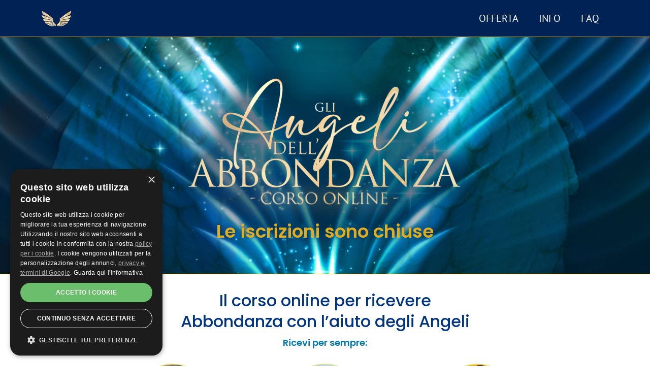

--- FILE ---
content_type: text/html; charset=UTF-8
request_url: https://corsoangeli.it/
body_size: 33983
content:
<!DOCTYPE html>
<html lang="it-IT">
<head>
	<meta charset="UTF-8">
		<meta name='robots' content='index, follow, max-image-preview:large, max-snippet:-1, max-video-preview:-1' />
	<style>img:is([sizes="auto" i], [sizes^="auto," i]) { contain-intrinsic-size: 3000px 1500px }</style>
	
	<!-- This site is optimized with the Yoast SEO plugin v26.1.1 - https://yoast.com/wordpress/plugins/seo/ -->
	<title>Corso Angeli dell&#039;Abbondanza: Offerta limitata</title>
<link crossorigin data-rocket-preconnect href="https://www.googletagmanager.com" rel="preconnect">
<link crossorigin data-rocket-preconnect href="https://cdn.cookie-script.com" rel="preconnect"><link rel="preload" data-rocket-preload as="image" href="https://corsoangeli.it/wp-content/uploads/2022/11/AdobeStock_234349004-small.jpg" fetchpriority="high">
	<meta name="description" content="Scopri il Corso Angeli dell&#039;Abbondanza per imparare a manifestare i tuoi desideri e raggiungere il successo grazie alla guida degli Angeli." />
	<link rel="canonical" href="https://corsoangeli.it/" />
	<meta property="og:locale" content="it_IT" />
	<meta property="og:type" content="website" />
	<meta property="og:title" content="Corso Angeli dell&#039;Abbondanza: Offerta limitata" />
	<meta property="og:description" content="Scopri il Corso Angeli dell&#039;Abbondanza per imparare a manifestare i tuoi desideri e raggiungere il successo grazie alla guida degli Angeli." />
	<meta property="og:url" content="https://corsoangeli.it/" />
	<meta property="og:site_name" content="Angeli dell&#039;Abbondanza" />
	<meta property="article:modified_time" content="2025-12-02T10:52:04+00:00" />
	<meta property="og:image" content="https://corsoangeli.it/wp-content/uploads/elementor/thumbs/ali-titolo-px5u42883sppisxez1li1n1bdk1tpki8oxg3vdvzsw.png" />
	<meta name="twitter:card" content="summary_large_image" />
	<script type="application/ld+json" class="yoast-schema-graph">{"@context":"https://schema.org","@graph":[{"@type":"WebPage","@id":"https://corsoangeli.it/","url":"https://corsoangeli.it/","name":"Corso Angeli dell'Abbondanza: Offerta limitata","isPartOf":{"@id":"https://corsoangeli.it/#website"},"primaryImageOfPage":{"@id":"https://corsoangeli.it/#primaryimage"},"image":{"@id":"https://corsoangeli.it/#primaryimage"},"thumbnailUrl":"https://corsoangeli.it/wp-content/uploads/elementor/thumbs/ali-titolo-px5u42883sppisxez1li1n1bdk1tpki8oxg3vdvzsw.png","datePublished":"2022-10-31T11:04:27+00:00","dateModified":"2025-12-02T10:52:04+00:00","description":"Scopri il Corso Angeli dell'Abbondanza per imparare a manifestare i tuoi desideri e raggiungere il successo grazie alla guida degli Angeli.","breadcrumb":{"@id":"https://corsoangeli.it/#breadcrumb"},"inLanguage":"it-IT","potentialAction":[{"@type":"ReadAction","target":["https://corsoangeli.it/"]}]},{"@type":"ImageObject","inLanguage":"it-IT","@id":"https://corsoangeli.it/#primaryimage","url":"https://corsoangeli.it/wp-content/uploads/elementor/thumbs/ali-titolo-px5u42883sppisxez1li1n1bdk1tpki8oxg3vdvzsw.png","contentUrl":"https://corsoangeli.it/wp-content/uploads/elementor/thumbs/ali-titolo-px5u42883sppisxez1li1n1bdk1tpki8oxg3vdvzsw.png"},{"@type":"BreadcrumbList","@id":"https://corsoangeli.it/#breadcrumb","itemListElement":[{"@type":"ListItem","position":1,"name":"Home"}]},{"@type":"WebSite","@id":"https://corsoangeli.it/#website","url":"https://corsoangeli.it/","name":"Angeli dell&#039;Abbondanza","description":"Un nuovo sito targato WordPress","potentialAction":[{"@type":"SearchAction","target":{"@type":"EntryPoint","urlTemplate":"https://corsoangeli.it/?s={search_term_string}"},"query-input":{"@type":"PropertyValueSpecification","valueRequired":true,"valueName":"search_term_string"}}],"inLanguage":"it-IT"}]}</script>
	<!-- / Yoast SEO plugin. -->



<link rel="alternate" type="application/rss+xml" title="Angeli dell&#039;Abbondanza &raquo; Feed" href="https://corsoangeli.it/feed/" />
<link rel="alternate" type="application/rss+xml" title="Angeli dell&#039;Abbondanza &raquo; Feed dei commenti" href="https://corsoangeli.it/comments/feed/" />
<style id='wp-emoji-styles-inline-css'>

	img.wp-smiley, img.emoji {
		display: inline !important;
		border: none !important;
		box-shadow: none !important;
		height: 1em !important;
		width: 1em !important;
		margin: 0 0.07em !important;
		vertical-align: -0.1em !important;
		background: none !important;
		padding: 0 !important;
	}
</style>
<style id='classic-theme-styles-inline-css'>
/*! This file is auto-generated */
.wp-block-button__link{color:#fff;background-color:#32373c;border-radius:9999px;box-shadow:none;text-decoration:none;padding:calc(.667em + 2px) calc(1.333em + 2px);font-size:1.125em}.wp-block-file__button{background:#32373c;color:#fff;text-decoration:none}
</style>
<link rel='stylesheet' id='twenty-twenty-one-custom-color-overrides-css' href='https://corsoangeli.it/wp-content/themes/twentytwentyone/assets/css/custom-color-overrides.css?ver=2.2' media='all' />
<style id='global-styles-inline-css'>
:root{--wp--preset--aspect-ratio--square: 1;--wp--preset--aspect-ratio--4-3: 4/3;--wp--preset--aspect-ratio--3-4: 3/4;--wp--preset--aspect-ratio--3-2: 3/2;--wp--preset--aspect-ratio--2-3: 2/3;--wp--preset--aspect-ratio--16-9: 16/9;--wp--preset--aspect-ratio--9-16: 9/16;--wp--preset--color--black: #000000;--wp--preset--color--cyan-bluish-gray: #abb8c3;--wp--preset--color--white: #FFFFFF;--wp--preset--color--pale-pink: #f78da7;--wp--preset--color--vivid-red: #cf2e2e;--wp--preset--color--luminous-vivid-orange: #ff6900;--wp--preset--color--luminous-vivid-amber: #fcb900;--wp--preset--color--light-green-cyan: #7bdcb5;--wp--preset--color--vivid-green-cyan: #00d084;--wp--preset--color--pale-cyan-blue: #8ed1fc;--wp--preset--color--vivid-cyan-blue: #0693e3;--wp--preset--color--vivid-purple: #9b51e0;--wp--preset--color--dark-gray: #28303D;--wp--preset--color--gray: #39414D;--wp--preset--color--green: #D1E4DD;--wp--preset--color--blue: #D1DFE4;--wp--preset--color--purple: #D1D1E4;--wp--preset--color--red: #E4D1D1;--wp--preset--color--orange: #E4DAD1;--wp--preset--color--yellow: #EEEADD;--wp--preset--gradient--vivid-cyan-blue-to-vivid-purple: linear-gradient(135deg,rgba(6,147,227,1) 0%,rgb(155,81,224) 100%);--wp--preset--gradient--light-green-cyan-to-vivid-green-cyan: linear-gradient(135deg,rgb(122,220,180) 0%,rgb(0,208,130) 100%);--wp--preset--gradient--luminous-vivid-amber-to-luminous-vivid-orange: linear-gradient(135deg,rgba(252,185,0,1) 0%,rgba(255,105,0,1) 100%);--wp--preset--gradient--luminous-vivid-orange-to-vivid-red: linear-gradient(135deg,rgba(255,105,0,1) 0%,rgb(207,46,46) 100%);--wp--preset--gradient--very-light-gray-to-cyan-bluish-gray: linear-gradient(135deg,rgb(238,238,238) 0%,rgb(169,184,195) 100%);--wp--preset--gradient--cool-to-warm-spectrum: linear-gradient(135deg,rgb(74,234,220) 0%,rgb(151,120,209) 20%,rgb(207,42,186) 40%,rgb(238,44,130) 60%,rgb(251,105,98) 80%,rgb(254,248,76) 100%);--wp--preset--gradient--blush-light-purple: linear-gradient(135deg,rgb(255,206,236) 0%,rgb(152,150,240) 100%);--wp--preset--gradient--blush-bordeaux: linear-gradient(135deg,rgb(254,205,165) 0%,rgb(254,45,45) 50%,rgb(107,0,62) 100%);--wp--preset--gradient--luminous-dusk: linear-gradient(135deg,rgb(255,203,112) 0%,rgb(199,81,192) 50%,rgb(65,88,208) 100%);--wp--preset--gradient--pale-ocean: linear-gradient(135deg,rgb(255,245,203) 0%,rgb(182,227,212) 50%,rgb(51,167,181) 100%);--wp--preset--gradient--electric-grass: linear-gradient(135deg,rgb(202,248,128) 0%,rgb(113,206,126) 100%);--wp--preset--gradient--midnight: linear-gradient(135deg,rgb(2,3,129) 0%,rgb(40,116,252) 100%);--wp--preset--gradient--purple-to-yellow: linear-gradient(160deg, #D1D1E4 0%, #EEEADD 100%);--wp--preset--gradient--yellow-to-purple: linear-gradient(160deg, #EEEADD 0%, #D1D1E4 100%);--wp--preset--gradient--green-to-yellow: linear-gradient(160deg, #D1E4DD 0%, #EEEADD 100%);--wp--preset--gradient--yellow-to-green: linear-gradient(160deg, #EEEADD 0%, #D1E4DD 100%);--wp--preset--gradient--red-to-yellow: linear-gradient(160deg, #E4D1D1 0%, #EEEADD 100%);--wp--preset--gradient--yellow-to-red: linear-gradient(160deg, #EEEADD 0%, #E4D1D1 100%);--wp--preset--gradient--purple-to-red: linear-gradient(160deg, #D1D1E4 0%, #E4D1D1 100%);--wp--preset--gradient--red-to-purple: linear-gradient(160deg, #E4D1D1 0%, #D1D1E4 100%);--wp--preset--font-size--small: 18px;--wp--preset--font-size--medium: 20px;--wp--preset--font-size--large: 24px;--wp--preset--font-size--x-large: 42px;--wp--preset--font-size--extra-small: 16px;--wp--preset--font-size--normal: 20px;--wp--preset--font-size--extra-large: 40px;--wp--preset--font-size--huge: 96px;--wp--preset--font-size--gigantic: 144px;--wp--preset--spacing--20: 0.44rem;--wp--preset--spacing--30: 0.67rem;--wp--preset--spacing--40: 1rem;--wp--preset--spacing--50: 1.5rem;--wp--preset--spacing--60: 2.25rem;--wp--preset--spacing--70: 3.38rem;--wp--preset--spacing--80: 5.06rem;--wp--preset--shadow--natural: 6px 6px 9px rgba(0, 0, 0, 0.2);--wp--preset--shadow--deep: 12px 12px 50px rgba(0, 0, 0, 0.4);--wp--preset--shadow--sharp: 6px 6px 0px rgba(0, 0, 0, 0.2);--wp--preset--shadow--outlined: 6px 6px 0px -3px rgba(255, 255, 255, 1), 6px 6px rgba(0, 0, 0, 1);--wp--preset--shadow--crisp: 6px 6px 0px rgba(0, 0, 0, 1);}:where(.is-layout-flex){gap: 0.5em;}:where(.is-layout-grid){gap: 0.5em;}body .is-layout-flex{display: flex;}.is-layout-flex{flex-wrap: wrap;align-items: center;}.is-layout-flex > :is(*, div){margin: 0;}body .is-layout-grid{display: grid;}.is-layout-grid > :is(*, div){margin: 0;}:where(.wp-block-columns.is-layout-flex){gap: 2em;}:where(.wp-block-columns.is-layout-grid){gap: 2em;}:where(.wp-block-post-template.is-layout-flex){gap: 1.25em;}:where(.wp-block-post-template.is-layout-grid){gap: 1.25em;}.has-black-color{color: var(--wp--preset--color--black) !important;}.has-cyan-bluish-gray-color{color: var(--wp--preset--color--cyan-bluish-gray) !important;}.has-white-color{color: var(--wp--preset--color--white) !important;}.has-pale-pink-color{color: var(--wp--preset--color--pale-pink) !important;}.has-vivid-red-color{color: var(--wp--preset--color--vivid-red) !important;}.has-luminous-vivid-orange-color{color: var(--wp--preset--color--luminous-vivid-orange) !important;}.has-luminous-vivid-amber-color{color: var(--wp--preset--color--luminous-vivid-amber) !important;}.has-light-green-cyan-color{color: var(--wp--preset--color--light-green-cyan) !important;}.has-vivid-green-cyan-color{color: var(--wp--preset--color--vivid-green-cyan) !important;}.has-pale-cyan-blue-color{color: var(--wp--preset--color--pale-cyan-blue) !important;}.has-vivid-cyan-blue-color{color: var(--wp--preset--color--vivid-cyan-blue) !important;}.has-vivid-purple-color{color: var(--wp--preset--color--vivid-purple) !important;}.has-black-background-color{background-color: var(--wp--preset--color--black) !important;}.has-cyan-bluish-gray-background-color{background-color: var(--wp--preset--color--cyan-bluish-gray) !important;}.has-white-background-color{background-color: var(--wp--preset--color--white) !important;}.has-pale-pink-background-color{background-color: var(--wp--preset--color--pale-pink) !important;}.has-vivid-red-background-color{background-color: var(--wp--preset--color--vivid-red) !important;}.has-luminous-vivid-orange-background-color{background-color: var(--wp--preset--color--luminous-vivid-orange) !important;}.has-luminous-vivid-amber-background-color{background-color: var(--wp--preset--color--luminous-vivid-amber) !important;}.has-light-green-cyan-background-color{background-color: var(--wp--preset--color--light-green-cyan) !important;}.has-vivid-green-cyan-background-color{background-color: var(--wp--preset--color--vivid-green-cyan) !important;}.has-pale-cyan-blue-background-color{background-color: var(--wp--preset--color--pale-cyan-blue) !important;}.has-vivid-cyan-blue-background-color{background-color: var(--wp--preset--color--vivid-cyan-blue) !important;}.has-vivid-purple-background-color{background-color: var(--wp--preset--color--vivid-purple) !important;}.has-black-border-color{border-color: var(--wp--preset--color--black) !important;}.has-cyan-bluish-gray-border-color{border-color: var(--wp--preset--color--cyan-bluish-gray) !important;}.has-white-border-color{border-color: var(--wp--preset--color--white) !important;}.has-pale-pink-border-color{border-color: var(--wp--preset--color--pale-pink) !important;}.has-vivid-red-border-color{border-color: var(--wp--preset--color--vivid-red) !important;}.has-luminous-vivid-orange-border-color{border-color: var(--wp--preset--color--luminous-vivid-orange) !important;}.has-luminous-vivid-amber-border-color{border-color: var(--wp--preset--color--luminous-vivid-amber) !important;}.has-light-green-cyan-border-color{border-color: var(--wp--preset--color--light-green-cyan) !important;}.has-vivid-green-cyan-border-color{border-color: var(--wp--preset--color--vivid-green-cyan) !important;}.has-pale-cyan-blue-border-color{border-color: var(--wp--preset--color--pale-cyan-blue) !important;}.has-vivid-cyan-blue-border-color{border-color: var(--wp--preset--color--vivid-cyan-blue) !important;}.has-vivid-purple-border-color{border-color: var(--wp--preset--color--vivid-purple) !important;}.has-vivid-cyan-blue-to-vivid-purple-gradient-background{background: var(--wp--preset--gradient--vivid-cyan-blue-to-vivid-purple) !important;}.has-light-green-cyan-to-vivid-green-cyan-gradient-background{background: var(--wp--preset--gradient--light-green-cyan-to-vivid-green-cyan) !important;}.has-luminous-vivid-amber-to-luminous-vivid-orange-gradient-background{background: var(--wp--preset--gradient--luminous-vivid-amber-to-luminous-vivid-orange) !important;}.has-luminous-vivid-orange-to-vivid-red-gradient-background{background: var(--wp--preset--gradient--luminous-vivid-orange-to-vivid-red) !important;}.has-very-light-gray-to-cyan-bluish-gray-gradient-background{background: var(--wp--preset--gradient--very-light-gray-to-cyan-bluish-gray) !important;}.has-cool-to-warm-spectrum-gradient-background{background: var(--wp--preset--gradient--cool-to-warm-spectrum) !important;}.has-blush-light-purple-gradient-background{background: var(--wp--preset--gradient--blush-light-purple) !important;}.has-blush-bordeaux-gradient-background{background: var(--wp--preset--gradient--blush-bordeaux) !important;}.has-luminous-dusk-gradient-background{background: var(--wp--preset--gradient--luminous-dusk) !important;}.has-pale-ocean-gradient-background{background: var(--wp--preset--gradient--pale-ocean) !important;}.has-electric-grass-gradient-background{background: var(--wp--preset--gradient--electric-grass) !important;}.has-midnight-gradient-background{background: var(--wp--preset--gradient--midnight) !important;}.has-small-font-size{font-size: var(--wp--preset--font-size--small) !important;}.has-medium-font-size{font-size: var(--wp--preset--font-size--medium) !important;}.has-large-font-size{font-size: var(--wp--preset--font-size--large) !important;}.has-x-large-font-size{font-size: var(--wp--preset--font-size--x-large) !important;}
:where(.wp-block-post-template.is-layout-flex){gap: 1.25em;}:where(.wp-block-post-template.is-layout-grid){gap: 1.25em;}
:where(.wp-block-columns.is-layout-flex){gap: 2em;}:where(.wp-block-columns.is-layout-grid){gap: 2em;}
:root :where(.wp-block-pullquote){font-size: 1.5em;line-height: 1.6;}
</style>
<link rel='stylesheet' id='app-carte-css-css' href='https://corsoangeli.it/wp-content/plugins/codice-app-custom/codice-app-custom.css?ver=1761572901' media='all' />
<link data-minify="1" rel='stylesheet' id='twenty-twenty-one-style-css' href='https://corsoangeli.it/wp-content/cache/min/1/wp-content/themes/twentytwentyone/style.css?ver=1764229376' media='all' />
<link rel='stylesheet' id='twenty-twenty-one-print-style-css' href='https://corsoangeli.it/wp-content/themes/twentytwentyone/assets/css/print.css?ver=2.2' media='print' />
<link rel='stylesheet' id='dflip-style-css' href='https://corsoangeli.it/wp-content/plugins/dflip/assets/css/dflip.min.css?ver=2.4.13' media='all' />
<link data-minify="1" rel='stylesheet' id='elementor-icons-css' href='https://corsoangeli.it/wp-content/cache/min/1/wp-content/plugins/elementor/assets/lib/eicons/css/elementor-icons.min.css?ver=1764229376' media='all' />
<link rel='stylesheet' id='elementor-frontend-css' href='https://corsoangeli.it/wp-content/plugins/elementor/assets/css/frontend.min.css?ver=3.32.4' media='all' />
<link rel='stylesheet' id='elementor-post-7-css' href='https://corsoangeli.it/wp-content/uploads/elementor/css/post-7.css?ver=1761235346' media='all' />
<link rel='stylesheet' id='widget-image-css' href='https://corsoangeli.it/wp-content/plugins/elementor/assets/css/widget-image.min.css?ver=3.32.4' media='all' />
<link rel='stylesheet' id='widget-nav-menu-css' href='https://corsoangeli.it/wp-content/plugins/elementor-pro/assets/css/widget-nav-menu.min.css?ver=3.32.2' media='all' />
<link rel='stylesheet' id='e-sticky-css' href='https://corsoangeli.it/wp-content/plugins/elementor-pro/assets/css/modules/sticky.min.css?ver=3.32.2' media='all' />
<link rel='stylesheet' id='e-motion-fx-css' href='https://corsoangeli.it/wp-content/plugins/elementor-pro/assets/css/modules/motion-fx.min.css?ver=3.32.2' media='all' />
<link rel='stylesheet' id='widget-heading-css' href='https://corsoangeli.it/wp-content/plugins/elementor/assets/css/widget-heading.min.css?ver=3.32.4' media='all' />
<link rel='stylesheet' id='widget-countdown-css' href='https://corsoangeli.it/wp-content/plugins/elementor-pro/assets/css/widget-countdown.min.css?ver=3.32.2' media='all' />
<link rel='stylesheet' id='widget-image-box-css' href='https://corsoangeli.it/wp-content/plugins/elementor/assets/css/widget-image-box.min.css?ver=3.32.4' media='all' />
<link rel='stylesheet' id='e-shapes-css' href='https://corsoangeli.it/wp-content/plugins/elementor/assets/css/conditionals/shapes.min.css?ver=3.32.4' media='all' />
<link rel='stylesheet' id='widget-menu-anchor-css' href='https://corsoangeli.it/wp-content/plugins/elementor/assets/css/widget-menu-anchor.min.css?ver=3.32.4' media='all' />
<link rel='stylesheet' id='widget-icon-box-css' href='https://corsoangeli.it/wp-content/plugins/elementor/assets/css/widget-icon-box.min.css?ver=3.32.4' media='all' />
<link rel='stylesheet' id='widget-divider-css' href='https://corsoangeli.it/wp-content/plugins/elementor/assets/css/widget-divider.min.css?ver=3.32.4' media='all' />
<link rel='stylesheet' id='widget-accordion-css' href='https://corsoangeli.it/wp-content/plugins/elementor/assets/css/widget-accordion.min.css?ver=3.32.4' media='all' />
<link rel='stylesheet' id='elementor-post-319-css' href='https://corsoangeli.it/wp-content/uploads/elementor/css/post-319.css?ver=1764672760' media='all' />
<link data-minify="1" rel='stylesheet' id='elementor-gf-local-poppins-css' href='https://corsoangeli.it/wp-content/cache/min/1/wp-content/uploads/elementor/google-fonts/css/poppins.css?ver=1764229376' media='all' />
<link data-minify="1" rel='stylesheet' id='elementor-gf-local-ptsans-css' href='https://corsoangeli.it/wp-content/cache/min/1/wp-content/uploads/elementor/google-fonts/css/ptsans.css?ver=1764229376' media='all' />
<link data-minify="1" rel='stylesheet' id='elementor-gf-local-abeezee-css' href='https://corsoangeli.it/wp-content/cache/min/1/wp-content/uploads/elementor/google-fonts/css/abeezee.css?ver=1764229376' media='all' />
<link data-minify="1" rel='stylesheet' id='elementor-gf-local-alegreyasans-css' href='https://corsoangeli.it/wp-content/cache/min/1/wp-content/uploads/elementor/google-fonts/css/alegreyasans.css?ver=1764229376' media='all' />
<link data-minify="1" rel='stylesheet' id='elementor-gf-local-roboto-css' href='https://corsoangeli.it/wp-content/cache/min/1/wp-content/uploads/elementor/google-fonts/css/roboto.css?ver=1764229376' media='all' />
<link rel='stylesheet' id='elementor-icons-shared-0-css' href='https://corsoangeli.it/wp-content/plugins/elementor/assets/lib/font-awesome/css/fontawesome.min.css?ver=5.15.3' media='all' />
<link data-minify="1" rel='stylesheet' id='elementor-icons-fa-solid-css' href='https://corsoangeli.it/wp-content/cache/min/1/wp-content/plugins/elementor/assets/lib/font-awesome/css/solid.min.css?ver=1764229376' media='all' />
<link data-minify="1" rel='stylesheet' id='elementor-icons-fa-regular-css' href='https://corsoangeli.it/wp-content/cache/min/1/wp-content/plugins/elementor/assets/lib/font-awesome/css/regular.min.css?ver=1764229376' media='all' />
<script id="twenty-twenty-one-ie11-polyfills-js-after">
( Element.prototype.matches && Element.prototype.closest && window.NodeList && NodeList.prototype.forEach ) || document.write( '<script data-minify="1" src="https://corsoangeli.it/wp-content/cache/min/1/wp-content/themes/twentytwentyone/assets/js/polyfills.js?ver=1764229377"></scr' + 'ipt>' );
</script>
<script data-minify="1" src="https://corsoangeli.it/wp-content/cache/min/1/wp-content/themes/twentytwentyone/assets/js/primary-navigation.js?ver=1764229377" id="twenty-twenty-one-primary-navigation-script-js" defer data-wp-strategy="defer"></script>
<script src="https://corsoangeli.it/wp-includes/js/jquery/jquery.min.js?ver=3.7.1" id="jquery-core-js"></script>
<script src="https://corsoangeli.it/wp-includes/js/jquery/jquery-migrate.min.js?ver=3.4.1" id="jquery-migrate-js"></script>
<link rel="https://api.w.org/" href="https://corsoangeli.it/wp-json/" /><link rel="alternate" title="JSON" type="application/json" href="https://corsoangeli.it/wp-json/wp/v2/pages/319" /><link rel="EditURI" type="application/rsd+xml" title="RSD" href="https://corsoangeli.it/xmlrpc.php?rsd" />
<meta name="generator" content="WordPress 6.8.3" />
<link rel='shortlink' href='https://corsoangeli.it/' />
<link rel="alternate" title="oEmbed (JSON)" type="application/json+oembed" href="https://corsoangeli.it/wp-json/oembed/1.0/embed?url=https%3A%2F%2Fcorsoangeli.it%2F" />
<link rel="alternate" title="oEmbed (XML)" type="text/xml+oembed" href="https://corsoangeli.it/wp-json/oembed/1.0/embed?url=https%3A%2F%2Fcorsoangeli.it%2F&#038;format=xml" />
<!-- Google Tag Manager -->
<script>(function(w,d,s,l,i){w[l]=w[l]||[];w[l].push({'gtm.start':
new Date().getTime(),event:'gtm.js'});var f=d.getElementsByTagName(s)[0],
j=d.createElement(s),dl=l!='dataLayer'?'&l='+l:'';j.async=true;j.src=
'https://www.googletagmanager.com/gtm.js?id='+i+dl;f.parentNode.insertBefore(j,f);
})(window,document,'script','dataLayer','GTM-PFKXN6W3');</script>
<!-- End Google Tag Manager --><meta name="generator" content="Elementor 3.32.4; features: additional_custom_breakpoints; settings: css_print_method-external, google_font-enabled, font_display-auto">
			<style>
				.e-con.e-parent:nth-of-type(n+4):not(.e-lazyloaded):not(.e-no-lazyload),
				.e-con.e-parent:nth-of-type(n+4):not(.e-lazyloaded):not(.e-no-lazyload) * {
					background-image: none !important;
				}
				@media screen and (max-height: 1024px) {
					.e-con.e-parent:nth-of-type(n+3):not(.e-lazyloaded):not(.e-no-lazyload),
					.e-con.e-parent:nth-of-type(n+3):not(.e-lazyloaded):not(.e-no-lazyload) * {
						background-image: none !important;
					}
				}
				@media screen and (max-height: 640px) {
					.e-con.e-parent:nth-of-type(n+2):not(.e-lazyloaded):not(.e-no-lazyload),
					.e-con.e-parent:nth-of-type(n+2):not(.e-lazyloaded):not(.e-no-lazyload) * {
						background-image: none !important;
					}
				}
			</style>
			<link rel="icon" href="https://corsoangeli.it/wp-content/uploads/2022/11/cropped-angeli-abbondanza-icon-32x32.jpg" sizes="32x32" />
<link rel="icon" href="https://corsoangeli.it/wp-content/uploads/2022/11/cropped-angeli-abbondanza-icon-192x192.jpg" sizes="192x192" />
<link rel="apple-touch-icon" href="https://corsoangeli.it/wp-content/uploads/2022/11/cropped-angeli-abbondanza-icon-180x180.jpg" />
<meta name="msapplication-TileImage" content="https://corsoangeli.it/wp-content/uploads/2022/11/cropped-angeli-abbondanza-icon-270x270.jpg" />
<noscript><style id="rocket-lazyload-nojs-css">.rll-youtube-player, [data-lazy-src]{display:none !important;}</style></noscript>	<meta name="viewport" content="width=device-width, initial-scale=1.0, viewport-fit=cover" /><style id="rocket-lazyrender-inline-css">[data-wpr-lazyrender] {content-visibility: auto;}</style><meta name="generator" content="WP Rocket 3.20.0.2" data-wpr-features="wpr_minify_js wpr_lazyload_images wpr_lazyload_iframes wpr_preconnect_external_domains wpr_automatic_lazy_rendering wpr_oci wpr_image_dimensions wpr_minify_css wpr_preload_links wpr_desktop" /></head>
<body class="home wp-singular page-template page-template-elementor_canvas page page-id-319 wp-embed-responsive wp-theme-twentytwentyone is-light-theme no-js singular has-main-navigation elementor-default elementor-template-canvas elementor-kit-7 elementor-page elementor-page-319">
	<!-- Google Tag Manager (noscript) -->
<noscript><iframe src="https://www.googletagmanager.com/ns.html?id=GTM-PFKXN6W3"
height="0" width="0" style="display:none;visibility:hidden"></iframe></noscript>
<!-- End Google Tag Manager (noscript) -->		<div  data-elementor-type="wp-page" data-elementor-id="319" class="elementor elementor-319" data-elementor-post-type="page">
						<section  class="elementor-section elementor-top-section elementor-element elementor-element-373fc73 elementor-section-boxed elementor-section-height-default elementor-section-height-default" data-id="373fc73" data-element_type="section" data-settings="{&quot;background_background&quot;:&quot;classic&quot;,&quot;background_motion_fx_motion_fx_scrolling&quot;:&quot;yes&quot;,&quot;sticky&quot;:&quot;top&quot;,&quot;background_motion_fx_devices&quot;:[&quot;desktop&quot;,&quot;tablet&quot;,&quot;mobile&quot;],&quot;sticky_on&quot;:[&quot;desktop&quot;,&quot;tablet&quot;,&quot;mobile&quot;],&quot;sticky_offset&quot;:0,&quot;sticky_effects_offset&quot;:0,&quot;sticky_anchor_link_offset&quot;:0}">
						<div  class="elementor-container elementor-column-gap-default">
					<div class="elementor-column elementor-col-50 elementor-top-column elementor-element elementor-element-28806ee" data-id="28806ee" data-element_type="column">
			<div class="elementor-widget-wrap elementor-element-populated">
						<div class="elementor-element elementor-element-1b2e9c0 elementor-widget elementor-widget-image" data-id="1b2e9c0" data-element_type="widget" data-widget_type="image.default">
				<div class="elementor-widget-container">
																<a href="https://corsoangeli.it">
							<img width="63" height="35" decoding="async" src="https://corsoangeli.it/wp-content/uploads/elementor/thumbs/ali-titolo-px5u42883sppisxez1li1n1bdk1tpki8oxg3vdvzsw.png" title="ali-titolo" alt="ali-titolo"  />								</a>
															</div>
				</div>
					</div>
		</div>
				<div class="elementor-column elementor-col-50 elementor-top-column elementor-element elementor-element-befaad1" data-id="befaad1" data-element_type="column">
			<div class="elementor-widget-wrap elementor-element-populated">
						<div class="elementor-element elementor-element-4a12ffd elementor-nav-menu__align-end elementor-nav-menu--stretch elementor-nav-menu--dropdown-tablet elementor-nav-menu__text-align-aside elementor-nav-menu--toggle elementor-nav-menu--burger elementor-widget elementor-widget-nav-menu" data-id="4a12ffd" data-element_type="widget" data-settings="{&quot;full_width&quot;:&quot;stretch&quot;,&quot;layout&quot;:&quot;horizontal&quot;,&quot;submenu_icon&quot;:{&quot;value&quot;:&quot;&lt;i class=\&quot;fas fa-caret-down\&quot; aria-hidden=\&quot;true\&quot;&gt;&lt;\/i&gt;&quot;,&quot;library&quot;:&quot;fa-solid&quot;},&quot;toggle&quot;:&quot;burger&quot;}" data-widget_type="nav-menu.default">
				<div class="elementor-widget-container">
								<nav aria-label="Menu" class="elementor-nav-menu--main elementor-nav-menu__container elementor-nav-menu--layout-horizontal e--pointer-text e--animation-none">
				<ul id="menu-1-4a12ffd" class="elementor-nav-menu"><li class="menu-item menu-item-type-custom menu-item-object-custom menu-item-1133"><a href="#offerta" class="elementor-item elementor-item-anchor">OFFERTA</a></li>
<li class="menu-item menu-item-type-custom menu-item-object-custom menu-item-420"><a href="#info" class="elementor-item elementor-item-anchor">INFO</a></li>
<li class="menu-item menu-item-type-custom menu-item-object-custom menu-item-419"><a href="#faq" class="elementor-item elementor-item-anchor">FAQ</a></li>
</ul>			</nav>
					<div class="elementor-menu-toggle" role="button" tabindex="0" aria-label="Menu di commutazione" aria-expanded="false">
			<i aria-hidden="true" role="presentation" class="elementor-menu-toggle__icon--open eicon-menu-bar"></i><i aria-hidden="true" role="presentation" class="elementor-menu-toggle__icon--close eicon-close"></i>		</div>
					<nav class="elementor-nav-menu--dropdown elementor-nav-menu__container" aria-hidden="true">
				<ul id="menu-2-4a12ffd" class="elementor-nav-menu"><li class="menu-item menu-item-type-custom menu-item-object-custom menu-item-1133"><a href="#offerta" class="elementor-item elementor-item-anchor" tabindex="-1">OFFERTA</a></li>
<li class="menu-item menu-item-type-custom menu-item-object-custom menu-item-420"><a href="#info" class="elementor-item elementor-item-anchor" tabindex="-1">INFO</a></li>
<li class="menu-item menu-item-type-custom menu-item-object-custom menu-item-419"><a href="#faq" class="elementor-item elementor-item-anchor" tabindex="-1">FAQ</a></li>
</ul>			</nav>
						</div>
				</div>
					</div>
		</div>
					</div>
		</section>
				<section  class="elementor-section elementor-top-section elementor-element elementor-element-43dc01a7 elementor-section-boxed elementor-section-height-default elementor-section-height-default" data-id="43dc01a7" data-element_type="section" data-settings="{&quot;background_background&quot;:&quot;classic&quot;}">
							<div  class="elementor-background-overlay"></div>
							<div  class="elementor-container elementor-column-gap-default">
					<div class="elementor-column elementor-col-100 elementor-top-column elementor-element elementor-element-66de48f0" data-id="66de48f0" data-element_type="column">
			<div class="elementor-widget-wrap elementor-element-populated">
						<div class="elementor-element elementor-element-35428aab elementor-widget elementor-widget-image" data-id="35428aab" data-element_type="widget" data-widget_type="image.default">
				<div class="elementor-widget-container">
															<img width="630" height="400" decoding="async" src="https://corsoangeli.it/wp-content/uploads/elementor/thumbs/titolo-angeli-abbondanza-corso-oro-px0q8bykzeuzq8r0vaup71lfin7516ctdj6z4ruku8.png" title="titolo-angeli-abbondanza-corso-oro" alt="titolo-angeli-abbondanza-corso-oro"  />															</div>
				</div>
				<div class="elementor-element elementor-element-b9964eb elementor-align-center elementor-hidden-desktop elementor-hidden-tablet elementor-hidden-mobile elementor-widget elementor-widget-button" data-id="b9964eb" data-element_type="widget" data-widget_type="button.default">
				<div class="elementor-widget-container">
									<div class="elementor-button-wrapper">
					<a class="elementor-button elementor-button-link elementor-size-md" href="https://www.mylife.it/it/iscrizione-evento/1997" target="_blank">
						<span class="elementor-button-content-wrapper">
									<span class="elementor-button-text">ACQUISTA CON L'OFFERTA &gt;</span>
					</span>
					</a>
				</div>
								</div>
				</div>
				<div class="elementor-element elementor-element-c8921bc elementor-hidden-desktop elementor-hidden-tablet elementor-hidden-mobile elementor-widget elementor-widget-heading" data-id="c8921bc" data-element_type="widget" data-widget_type="heading.default">
				<div class="elementor-widget-container">
					<h2 class="elementor-heading-title elementor-size-default">L’offerta e le iscrizioni chiudono<br>oggi, mercoledì 26 novembre</h2>				</div>
				</div>
				<div class="elementor-element elementor-element-b0dffd6 elementor-widget elementor-widget-heading" data-id="b0dffd6" data-element_type="widget" data-widget_type="heading.default">
				<div class="elementor-widget-container">
					<h2 class="elementor-heading-title elementor-size-default">Le iscrizioni sono chiuse</h2>				</div>
				</div>
					</div>
		</div>
					</div>
		</section>
				<section  class="elementor-section elementor-top-section elementor-element elementor-element-21dd5 elementor-section-boxed elementor-section-height-default elementor-section-height-default" data-id="21dd5" data-element_type="section" data-settings="{&quot;background_background&quot;:&quot;classic&quot;,&quot;shape_divider_top&quot;:&quot;mountains&quot;,&quot;shape_divider_bottom&quot;:&quot;mountains&quot;}">
							<div  class="elementor-background-overlay"></div>
						<div  class="elementor-shape elementor-shape-top" aria-hidden="true" data-negative="false">
			<svg xmlns="http://www.w3.org/2000/svg" viewBox="0 0 1000 100" preserveAspectRatio="none">
	<path class="elementor-shape-fill" opacity="0.33" d="M473,67.3c-203.9,88.3-263.1-34-320.3,0C66,119.1,0,59.7,0,59.7V0h1000v59.7 c0,0-62.1,26.1-94.9,29.3c-32.8,3.3-62.8-12.3-75.8-22.1C806,49.6,745.3,8.7,694.9,4.7S492.4,59,473,67.3z"/>
	<path class="elementor-shape-fill" opacity="0.66" d="M734,67.3c-45.5,0-77.2-23.2-129.1-39.1c-28.6-8.7-150.3-10.1-254,39.1 s-91.7-34.4-149.2,0C115.7,118.3,0,39.8,0,39.8V0h1000v36.5c0,0-28.2-18.5-92.1-18.5C810.2,18.1,775.7,67.3,734,67.3z"/>
	<path class="elementor-shape-fill" d="M766.1,28.9c-200-57.5-266,65.5-395.1,19.5C242,1.8,242,5.4,184.8,20.6C128,35.8,132.3,44.9,89.9,52.5C28.6,63.7,0,0,0,0 h1000c0,0-9.9,40.9-83.6,48.1S829.6,47,766.1,28.9z"/>
</svg>		</div>
				<div  class="elementor-shape elementor-shape-bottom" aria-hidden="true" data-negative="false">
			<svg xmlns="http://www.w3.org/2000/svg" viewBox="0 0 1000 100" preserveAspectRatio="none">
	<path class="elementor-shape-fill" opacity="0.33" d="M473,67.3c-203.9,88.3-263.1-34-320.3,0C66,119.1,0,59.7,0,59.7V0h1000v59.7 c0,0-62.1,26.1-94.9,29.3c-32.8,3.3-62.8-12.3-75.8-22.1C806,49.6,745.3,8.7,694.9,4.7S492.4,59,473,67.3z"/>
	<path class="elementor-shape-fill" opacity="0.66" d="M734,67.3c-45.5,0-77.2-23.2-129.1-39.1c-28.6-8.7-150.3-10.1-254,39.1 s-91.7-34.4-149.2,0C115.7,118.3,0,39.8,0,39.8V0h1000v36.5c0,0-28.2-18.5-92.1-18.5C810.2,18.1,775.7,67.3,734,67.3z"/>
	<path class="elementor-shape-fill" d="M766.1,28.9c-200-57.5-266,65.5-395.1,19.5C242,1.8,242,5.4,184.8,20.6C128,35.8,132.3,44.9,89.9,52.5C28.6,63.7,0,0,0,0 h1000c0,0-9.9,40.9-83.6,48.1S829.6,47,766.1,28.9z"/>
</svg>		</div>
					<div  class="elementor-container elementor-column-gap-default">
					<div class="elementor-column elementor-col-100 elementor-top-column elementor-element elementor-element-52a6f527" data-id="52a6f527" data-element_type="column" data-settings="{&quot;background_background&quot;:&quot;classic&quot;}">
			<div class="elementor-widget-wrap elementor-element-populated">
						<div class="elementor-element elementor-element-0970999 elementor-widget elementor-widget-heading" data-id="0970999" data-element_type="widget" data-widget_type="heading.default">
				<div class="elementor-widget-container">
					<h2 class="elementor-heading-title elementor-size-default">Il corso online per ricevere<br>Abbondanza con l’aiuto degli Angeli</h2>				</div>
				</div>
				<div class="elementor-element elementor-element-23ced6c elementor-hidden-desktop elementor-hidden-tablet elementor-hidden-mobile elementor-widget elementor-widget-heading" data-id="23ced6c" data-element_type="widget" data-widget_type="heading.default">
				<div class="elementor-widget-container">
					<h2 class="elementor-heading-title elementor-size-default">Sei ancora in tempo, scade tra:</h2>				</div>
				</div>
				<div class="elementor-element elementor-element-6fcc598 elementor-hidden-desktop elementor-hidden-tablet elementor-hidden-mobile elementor-countdown--label-block elementor-widget elementor-widget-countdown" data-id="6fcc598" data-element_type="widget" data-widget_type="countdown.default">
				<div class="elementor-widget-container">
							<div class="elementor-countdown-wrapper" data-date="1764197940">
			<div class="elementor-countdown-item"><span class="elementor-countdown-digits elementor-countdown-days"></span> <span class="elementor-countdown-label">Giorni</span></div><div class="elementor-countdown-item"><span class="elementor-countdown-digits elementor-countdown-hours"></span> <span class="elementor-countdown-label">Ore</span></div><div class="elementor-countdown-item"><span class="elementor-countdown-digits elementor-countdown-minutes"></span> <span class="elementor-countdown-label">Minuti</span></div><div class="elementor-countdown-item"><span class="elementor-countdown-digits elementor-countdown-seconds"></span> <span class="elementor-countdown-label">Secondi</span></div>		</div>
						</div>
				</div>
				<div class="elementor-element elementor-element-19a87523 elementor-widget elementor-widget-heading" data-id="19a87523" data-element_type="widget" data-widget_type="heading.default">
				<div class="elementor-widget-container">
					<h2 class="elementor-heading-title elementor-size-default">Ricevi per sempre:</h2>				</div>
				</div>
				<section class="elementor-section elementor-inner-section elementor-element elementor-element-1ce29b1 elementor-section-boxed elementor-section-height-default elementor-section-height-default" data-id="1ce29b1" data-element_type="section">
						<div  class="elementor-container elementor-column-gap-default">
					<div class="elementor-column elementor-col-33 elementor-inner-column elementor-element elementor-element-abf8c1e" data-id="abf8c1e" data-element_type="column" data-settings="{&quot;background_background&quot;:&quot;classic&quot;}">
			<div class="elementor-widget-wrap elementor-element-populated">
						<div class="elementor-element elementor-element-2c147739 elementor-position-top elementor-widget elementor-widget-image-box" data-id="2c147739" data-element_type="widget" data-widget_type="image-box.default">
				<div class="elementor-widget-container">
					<div class="elementor-image-box-wrapper"><figure class="elementor-image-box-img"><img fetchpriority="high" decoding="async" width="500" height="500" src="https://corsoangeli.it/wp-content/uploads/2022/11/tondi-angeli-abbondanza-corso.png" class="attachment-full size-full wp-image-342" alt="" style="width:100%;height:100%;max-width:500px" srcset="https://corsoangeli.it/wp-content/uploads/2022/11/tondi-angeli-abbondanza-corso.png 500w, https://corsoangeli.it/wp-content/uploads/2022/11/tondi-angeli-abbondanza-corso-300x300.png 300w, https://corsoangeli.it/wp-content/uploads/2022/11/tondi-angeli-abbondanza-corso-150x150.png 150w" sizes="(max-width: 500px) 100vw, 500px" /></figure><div class="elementor-image-box-content"><h3 class="elementor-image-box-title">7 ore</h3><p class="elementor-image-box-description">di corso</p></div></div>				</div>
				</div>
					</div>
		</div>
				<div class="elementor-column elementor-col-33 elementor-inner-column elementor-element elementor-element-2b5904b0" data-id="2b5904b0" data-element_type="column" data-settings="{&quot;background_background&quot;:&quot;classic&quot;}">
			<div class="elementor-widget-wrap elementor-element-populated">
						<div class="elementor-element elementor-element-35877a1b elementor-position-top elementor-widget elementor-widget-image-box" data-id="35877a1b" data-element_type="widget" data-widget_type="image-box.default">
				<div class="elementor-widget-container">
					<div class="elementor-image-box-wrapper"><figure class="elementor-image-box-img"><img decoding="async" width="500" height="500" src="https://corsoangeli.it/wp-content/uploads/2022/11/tondi-angeli-abbondanza-video.png" class="attachment-full size-full wp-image-341" alt="" style="width:100%;height:100%;max-width:500px" srcset="https://corsoangeli.it/wp-content/uploads/2022/11/tondi-angeli-abbondanza-video.png 500w, https://corsoangeli.it/wp-content/uploads/2022/11/tondi-angeli-abbondanza-video-300x300.png 300w, https://corsoangeli.it/wp-content/uploads/2022/11/tondi-angeli-abbondanza-video-150x150.png 150w" sizes="(max-width: 500px) 100vw, 500px" /></figure><div class="elementor-image-box-content"><h3 class="elementor-image-box-title">9 video</h3><p class="elementor-image-box-description">bonus</p></div></div>				</div>
				</div>
					</div>
		</div>
				<div class="elementor-column elementor-col-33 elementor-inner-column elementor-element elementor-element-2814a81" data-id="2814a81" data-element_type="column" data-settings="{&quot;background_background&quot;:&quot;classic&quot;}">
			<div class="elementor-widget-wrap elementor-element-populated">
						<div class="elementor-element elementor-element-5c7b959a elementor-position-top elementor-widget elementor-widget-image-box" data-id="5c7b959a" data-element_type="widget" data-widget_type="image-box.default">
				<div class="elementor-widget-container">
					<div class="elementor-image-box-wrapper"><figure class="elementor-image-box-img"><img decoding="async" width="500" height="500" src="https://corsoangeli.it/wp-content/uploads/2022/11/tondi-angeli-abbondanza-audio.png" class="attachment-full size-full wp-image-340" alt="" style="width:100%;height:100%;max-width:500px" srcset="https://corsoangeli.it/wp-content/uploads/2022/11/tondi-angeli-abbondanza-audio.png 500w, https://corsoangeli.it/wp-content/uploads/2022/11/tondi-angeli-abbondanza-audio-300x300.png 300w, https://corsoangeli.it/wp-content/uploads/2022/11/tondi-angeli-abbondanza-audio-150x150.png 150w" sizes="(max-width: 500px) 100vw, 500px" /></figure><div class="elementor-image-box-content"><h3 class="elementor-image-box-title">7 ore</h3><p class="elementor-image-box-description">audiocorso </p></div></div>				</div>
				</div>
					</div>
		</div>
					</div>
		</section>
				<section class="elementor-section elementor-inner-section elementor-element elementor-element-4b89e884 elementor-section-boxed elementor-section-height-default elementor-section-height-default" data-id="4b89e884" data-element_type="section">
						<div  class="elementor-container elementor-column-gap-default">
					<div class="elementor-column elementor-col-33 elementor-inner-column elementor-element elementor-element-64ebd406" data-id="64ebd406" data-element_type="column" data-settings="{&quot;background_background&quot;:&quot;classic&quot;}">
			<div class="elementor-widget-wrap elementor-element-populated">
						<div class="elementor-element elementor-element-5dc438d9 elementor-position-top elementor-widget elementor-widget-image-box" data-id="5dc438d9" data-element_type="widget" data-widget_type="image-box.default">
				<div class="elementor-widget-container">
					<div class="elementor-image-box-wrapper"><figure class="elementor-image-box-img"><img  decoding="async" width="500" height="500" src="https://corsoangeli.it/wp-content/uploads/2022/11/tondi-angeli-abbondanza-meditazione.png" class="attachment-full size-full wp-image-339" alt="" style="width:100%;height:100%;max-width:500px" srcset="https://corsoangeli.it/wp-content/uploads/2022/11/tondi-angeli-abbondanza-meditazione.png 500w, https://corsoangeli.it/wp-content/uploads/2022/11/tondi-angeli-abbondanza-meditazione-300x300.png 300w, https://corsoangeli.it/wp-content/uploads/2022/11/tondi-angeli-abbondanza-meditazione-150x150.png 150w" sizes="(max-width: 500px) 100vw, 500px" /></figure><div class="elementor-image-box-content"><h3 class="elementor-image-box-title">2 meditazioni</h3></div></div>				</div>
				</div>
					</div>
		</div>
				<div class="elementor-column elementor-col-33 elementor-inner-column elementor-element elementor-element-1cfbf435" data-id="1cfbf435" data-element_type="column" data-settings="{&quot;background_background&quot;:&quot;classic&quot;}">
			<div class="elementor-widget-wrap elementor-element-populated">
						<div class="elementor-element elementor-element-e550951 elementor-position-top elementor-widget elementor-widget-image-box" data-id="e550951" data-element_type="widget" data-widget_type="image-box.default">
				<div class="elementor-widget-container">
					<div class="elementor-image-box-wrapper"><figure class="elementor-image-box-img"><img  decoding="async" width="500" height="500" src="https://corsoangeli.it/wp-content/uploads/2022/11/tondi-angeli-abbondanza-ebook.png" class="attachment-full size-full wp-image-338" alt="" style="width:100%;height:100%;max-width:500px" srcset="https://corsoangeli.it/wp-content/uploads/2022/11/tondi-angeli-abbondanza-ebook.png 500w, https://corsoangeli.it/wp-content/uploads/2022/11/tondi-angeli-abbondanza-ebook-300x300.png 300w, https://corsoangeli.it/wp-content/uploads/2022/11/tondi-angeli-abbondanza-ebook-150x150.png 150w" sizes="(max-width: 500px) 100vw, 500px" /></figure><div class="elementor-image-box-content"><h3 class="elementor-image-box-title">4 libri </h3></div></div>				</div>
				</div>
					</div>
		</div>
				<div class="elementor-column elementor-col-33 elementor-inner-column elementor-element elementor-element-7fc6b2ad" data-id="7fc6b2ad" data-element_type="column" data-settings="{&quot;background_background&quot;:&quot;classic&quot;}">
			<div class="elementor-widget-wrap elementor-element-populated">
						<div class="elementor-element elementor-element-4ab1d318 elementor-position-top elementor-widget elementor-widget-image-box" data-id="4ab1d318" data-element_type="widget" data-widget_type="image-box.default">
				<div class="elementor-widget-container">
					<div class="elementor-image-box-wrapper"><figure class="elementor-image-box-img"><img  decoding="async" width="500" height="500" src="https://corsoangeli.it/wp-content/uploads/2022/11/tondi-angeli-abbondanza-tarocchi.png" class="attachment-full size-full wp-image-337" alt="" style="width:100%;height:100%;max-width:500px" srcset="https://corsoangeli.it/wp-content/uploads/2022/11/tondi-angeli-abbondanza-tarocchi.png 500w, https://corsoangeli.it/wp-content/uploads/2022/11/tondi-angeli-abbondanza-tarocchi-300x300.png 300w, https://corsoangeli.it/wp-content/uploads/2022/11/tondi-angeli-abbondanza-tarocchi-150x150.png 150w" sizes="(max-width: 500px) 100vw, 500px" /></figure><div class="elementor-image-box-content"><h3 class="elementor-image-box-title">3 app carte </h3></div></div>				</div>
				</div>
					</div>
		</div>
					</div>
		</section>
				<div class="elementor-element elementor-element-4e11c737 elementor-widget elementor-widget-text-editor" data-id="4e11c737" data-element_type="widget" data-widget_type="text-editor.default">
				<div class="elementor-widget-container">
									<p class="p1">Qualsiasi cosa l’abbondanza significhi per te, sarai in grado di ottenerla utilizzando <b>le tecniche condivise nel corso</b>. Le tue credenze sul denaro verranno trasformate, finalmente potrai <b>intraprendere il viaggio</b> verso il <b>vero scopo della vita </b>e della prosperità. <b>Scopri i</b> <b>messaggi chiave</b> che gli Angeli dell’Abbondanza vogliono che tu riceva.</p>								</div>
				</div>
				<section class="elementor-section elementor-inner-section elementor-element elementor-element-c909a9b elementor-reverse-mobile elementor-section-boxed elementor-section-height-default elementor-section-height-default" data-id="c909a9b" data-element_type="section">
						<div  class="elementor-container elementor-column-gap-default">
					<div class="elementor-column elementor-col-50 elementor-inner-column elementor-element elementor-element-0194aa7" data-id="0194aa7" data-element_type="column">
			<div class="elementor-widget-wrap elementor-element-populated">
						<div class="elementor-element elementor-element-4f2118b elementor-widget elementor-widget-heading" data-id="4f2118b" data-element_type="widget" data-widget_type="heading.default">
				<div class="elementor-widget-container">
					<h2 class="elementor-heading-title elementor-size-default">CERTIFICATO DIGITALE PERSONALIZZATO</h2>				</div>
				</div>
				<div class="elementor-element elementor-element-1343b7e elementor-widget elementor-widget-text-editor" data-id="1343b7e" data-element_type="widget" data-widget_type="text-editor.default">
				<div class="elementor-widget-container">
									<p>Con l’acquisto del corso riceverai anche il prestigioso certificato digitale personalizzato con il tuo nome (ricevi subito in area personale il Certificato generale e tramite email un mese dopo il completamento del corso il Certificato personalizzato)</p>								</div>
				</div>
					</div>
		</div>
				<div class="elementor-column elementor-col-50 elementor-inner-column elementor-element elementor-element-1eafbda" data-id="1eafbda" data-element_type="column">
			<div class="elementor-widget-wrap elementor-element-populated">
						<div class="elementor-element elementor-element-ddba6fd elementor-widget elementor-widget-image" data-id="ddba6fd" data-element_type="widget" data-widget_type="image.default">
				<div class="elementor-widget-container">
															<img decoding="async" width="750" height="530" src="data:image/svg+xml,%3Csvg%20xmlns='http://www.w3.org/2000/svg'%20viewBox='0%200%20750%20530'%3E%3C/svg%3E" class="attachment-large size-large wp-image-1765" alt="" data-lazy-srcset="https://corsoangeli.it/wp-content/uploads/2024/06/certificato_angeli_abbondanza_doreen_virtue-SAMPLE-nome-cognome-ok-1024x724.jpg 1024w, https://corsoangeli.it/wp-content/uploads/2024/06/certificato_angeli_abbondanza_doreen_virtue-SAMPLE-nome-cognome-ok-300x212.jpg 300w, https://corsoangeli.it/wp-content/uploads/2024/06/certificato_angeli_abbondanza_doreen_virtue-SAMPLE-nome-cognome-ok-768x543.jpg 768w, https://corsoangeli.it/wp-content/uploads/2024/06/certificato_angeli_abbondanza_doreen_virtue-SAMPLE-nome-cognome-ok-1536x1086.jpg 1536w, https://corsoangeli.it/wp-content/uploads/2024/06/certificato_angeli_abbondanza_doreen_virtue-SAMPLE-nome-cognome-ok-2048x1448.jpg 2048w, https://corsoangeli.it/wp-content/uploads/2024/06/certificato_angeli_abbondanza_doreen_virtue-SAMPLE-nome-cognome-ok-1568x1109.jpg 1568w" data-lazy-sizes="(max-width: 750px) 100vw, 750px" style="width:100%;height:70.7%;max-width:2560px" data-lazy-src="https://corsoangeli.it/wp-content/uploads/2024/06/certificato_angeli_abbondanza_doreen_virtue-SAMPLE-nome-cognome-ok-1024x724.jpg" /><noscript><img loading="lazy" decoding="async" width="750" height="530" src="https://corsoangeli.it/wp-content/uploads/2024/06/certificato_angeli_abbondanza_doreen_virtue-SAMPLE-nome-cognome-ok-1024x724.jpg" class="attachment-large size-large wp-image-1765" alt="" srcset="https://corsoangeli.it/wp-content/uploads/2024/06/certificato_angeli_abbondanza_doreen_virtue-SAMPLE-nome-cognome-ok-1024x724.jpg 1024w, https://corsoangeli.it/wp-content/uploads/2024/06/certificato_angeli_abbondanza_doreen_virtue-SAMPLE-nome-cognome-ok-300x212.jpg 300w, https://corsoangeli.it/wp-content/uploads/2024/06/certificato_angeli_abbondanza_doreen_virtue-SAMPLE-nome-cognome-ok-768x543.jpg 768w, https://corsoangeli.it/wp-content/uploads/2024/06/certificato_angeli_abbondanza_doreen_virtue-SAMPLE-nome-cognome-ok-1536x1086.jpg 1536w, https://corsoangeli.it/wp-content/uploads/2024/06/certificato_angeli_abbondanza_doreen_virtue-SAMPLE-nome-cognome-ok-2048x1448.jpg 2048w, https://corsoangeli.it/wp-content/uploads/2024/06/certificato_angeli_abbondanza_doreen_virtue-SAMPLE-nome-cognome-ok-1568x1109.jpg 1568w" sizes="(max-width: 750px) 100vw, 750px" style="width:100%;height:70.7%;max-width:2560px" /></noscript>															</div>
				</div>
					</div>
		</div>
					</div>
		</section>
					</div>
		</div>
					</div>
		</section>
				<section  class="elementor-section elementor-top-section elementor-element elementor-element-7e1d62d elementor-section-boxed elementor-section-height-default elementor-section-height-default" data-id="7e1d62d" data-element_type="section" data-settings="{&quot;background_background&quot;:&quot;classic&quot;}">
							<div  class="elementor-background-overlay"></div>
							<div  class="elementor-container elementor-column-gap-default">
					<div class="elementor-column elementor-col-100 elementor-top-column elementor-element elementor-element-35fe11d" data-id="35fe11d" data-element_type="column">
			<div class="elementor-widget-wrap elementor-element-populated">
						<div class="elementor-element elementor-element-e0d2a35 elementor-widget elementor-widget-heading" data-id="e0d2a35" data-element_type="widget" data-widget_type="heading.default">
				<div class="elementor-widget-container">
					<p class="elementor-heading-title elementor-size-default">Guarda il video</p>				</div>
				</div>
				<div class="elementor-element elementor-element-16ee478 elementor-widget elementor-widget-heading" data-id="16ee478" data-element_type="widget" data-widget_type="heading.default">
				<div class="elementor-widget-container">
					<p class="elementor-heading-title elementor-size-default">Scopri i benefici del corso</p>				</div>
				</div>
				<div class="elementor-element elementor-element-2d1c8fb elementor-widget elementor-widget-text-editor" data-id="2d1c8fb" data-element_type="widget" data-widget_type="text-editor.default">
				<div class="elementor-widget-container">
									<div style="position: relative; height: 0; padding-bottom: 56.25%;"><iframe loading="lazy" class="sproutvideo-player" style="position: absolute; width: 100%; height: 100%; left: 0; top: 0;" title="Video Player" src="about:blank" frameborder="0" allowfullscreen="allowfullscreen" data-rocket-lazyload="fitvidscompatible" data-lazy-src="https://videos.sproutvideo.com/embed/d391d6b21015e4c15a/06b6ec7f69011112?playerTheme=dark&#038;playerColor=2f3437"></iframe><noscript><iframe class="sproutvideo-player" style="position: absolute; width: 100%; height: 100%; left: 0; top: 0;" title="Video Player" src="https://videos.sproutvideo.com/embed/d391d6b21015e4c15a/06b6ec7f69011112?playerTheme=dark&amp;playerColor=2f3437" frameborder="0" allowfullscreen="allowfullscreen"></iframe></noscript></div>								</div>
				</div>
					</div>
		</div>
					</div>
		</section>
				<section  class="elementor-section elementor-top-section elementor-element elementor-element-9087441 elementor-section-boxed elementor-section-height-default elementor-section-height-default" data-id="9087441" data-element_type="section" data-settings="{&quot;background_background&quot;:&quot;classic&quot;}">
							<div  class="elementor-background-overlay"></div>
							<div  class="elementor-container elementor-column-gap-default">
					<div class="elementor-column elementor-col-100 elementor-top-column elementor-element elementor-element-467072c" data-id="467072c" data-element_type="column">
			<div class="elementor-widget-wrap elementor-element-populated">
						<div class="elementor-element elementor-element-67f79f6 elementor-widget elementor-widget-heading" data-id="67f79f6" data-element_type="widget" data-widget_type="heading.default">
				<div class="elementor-widget-container">
					<h3 class="elementor-heading-title elementor-size-default">Manifesta i tuoi desideri</h3>				</div>
				</div>
				<div class="elementor-element elementor-element-6ced8c9 elementor-widget elementor-widget-text-editor" data-id="6ced8c9" data-element_type="widget" data-widget_type="text-editor.default">
				<div class="elementor-widget-container">
									<p class="p1">Ti è mai <span class="s1">capitato</span> di desiderare qualcosa tanto intensamente da trasformarlo in realtà?</p><p class="p1">Se la risposta è no, può darsi che tu non abbia ancora trovato <b>la maniera giusta di manifestare</b> ciò che desideri.</p><p class="p1"><span class="s1">Ti</span> diamo il benvenuto al corso online <b>Gli Angeli dell’Abbondanza</b>. Un percorso pratico d’ispirazione per connetterti agli Angeli, imparare a gestire le risorse innate, accrescere il <span class="s1">tuo </span>potenziale e raggiungere gli obiettivi di successo.</p><p class="p1"><span class="s1">Riceverai</span> <b>molte </b><span class="s1"><b>informazioni</b></span><b> e approfondimenti</b> per accedere alla tua saggezza interiore ed entrare in sintonia con le energie dell’Universo.</p><p class="p1"><b>A volte basta iniziare a camminare per accorgersi che la felicità è a un passo da noi.</b></p>								</div>
				</div>
					</div>
		</div>
					</div>
		</section>
				<section  class="elementor-section elementor-top-section elementor-element elementor-element-7fa30f4 elementor-section-boxed elementor-section-height-default elementor-section-height-default" data-id="7fa30f4" data-element_type="section" data-settings="{&quot;background_background&quot;:&quot;classic&quot;}">
							<div  class="elementor-background-overlay"></div>
							<div  class="elementor-container elementor-column-gap-default">
					<div class="elementor-column elementor-col-100 elementor-top-column elementor-element elementor-element-dac44c2" data-id="dac44c2" data-element_type="column">
			<div class="elementor-widget-wrap elementor-element-populated">
						<section class="elementor-section elementor-inner-section elementor-element elementor-element-2c18ab1 elementor-section-boxed elementor-section-height-default elementor-section-height-default" data-id="2c18ab1" data-element_type="section">
						<div  class="elementor-container elementor-column-gap-default">
					<div class="elementor-column elementor-col-50 elementor-inner-column elementor-element elementor-element-51bfcf4" data-id="51bfcf4" data-element_type="column">
			<div class="elementor-widget-wrap">
							</div>
		</div>
				<div class="elementor-column elementor-col-50 elementor-inner-column elementor-element elementor-element-4fbd2c6" data-id="4fbd2c6" data-element_type="column">
			<div class="elementor-widget-wrap elementor-element-populated">
						<div class="elementor-element elementor-element-3f5ce24 elementor-widget elementor-widget-text-editor" data-id="3f5ce24" data-element_type="widget" data-widget_type="text-editor.default">
				<div class="elementor-widget-container">
									<p class="p1"><b>Gli Angeli ti amano</b> profondamente</p><p class="p1">e<b> ti guidano a superare ogni disagio</b> per aprirti all’abbondanza in tutte le sue forme. Più riesci a risolvere i tuoi conflitti economici, più ti apri all’amore e alla comprensione.</p><p class="p1">Aiutare te stesso significa poter aiutare anche gli altri.</p><p class="p1">Dare e ricevere dona energia.</p><p class="p1">Questo è ciò che <b>il</b> <b>corso online Gli Angeli dell’Abbondanza</b> <b>ti ispira a fare</b>.</p>								</div>
				</div>
					</div>
		</div>
					</div>
		</section>
					</div>
		</div>
					</div>
		</section>
				<section  class="elementor-section elementor-top-section elementor-element elementor-element-323ed89 elementor-section-boxed elementor-section-height-default elementor-section-height-default" data-id="323ed89" data-element_type="section" data-settings="{&quot;background_background&quot;:&quot;classic&quot;}">
							<div  class="elementor-background-overlay"></div>
							<div  class="elementor-container elementor-column-gap-default">
					<div class="elementor-column elementor-col-100 elementor-top-column elementor-element elementor-element-71da4c5" data-id="71da4c5" data-element_type="column">
			<div class="elementor-widget-wrap elementor-element-populated">
						<div class="elementor-element elementor-element-22ac44c elementor-widget elementor-widget-heading" data-id="22ac44c" data-element_type="widget" data-widget_type="heading.default">
				<div class="elementor-widget-container">
					<h2 class="elementor-heading-title elementor-size-default">Scopri la lista completa dei Bonus </h2>				</div>
				</div>
				<div class="elementor-element elementor-element-e61fdb6 elementor-hidden-desktop elementor-hidden-tablet elementor-hidden-mobile elementor-widget elementor-widget-heading" data-id="e61fdb6" data-element_type="widget" data-widget_type="heading.default">
				<div class="elementor-widget-container">
					<h2 class="elementor-heading-title elementor-size-default">Li ricevi con l’acquisto del corso in offerta entro mercoledì 26 novembre</h2>				</div>
				</div>
				<section class="elementor-section elementor-inner-section elementor-element elementor-element-47c63f0 elementor-section-boxed elementor-section-height-default elementor-section-height-default" data-id="47c63f0" data-element_type="section" data-settings="{&quot;background_background&quot;:&quot;classic&quot;}">
						<div  class="elementor-container elementor-column-gap-default">
					<div class="elementor-column elementor-col-25 elementor-inner-column elementor-element elementor-element-79942fb" data-id="79942fb" data-element_type="column">
			<div class="elementor-widget-wrap elementor-element-populated">
						<div class="elementor-element elementor-element-d031b3d elementor-widget elementor-widget-image" data-id="d031b3d" data-element_type="widget" data-widget_type="image.default">
				<div class="elementor-widget-container">
															<img width="120" height="120" decoding="async" src="data:image/svg+xml,%3Csvg%20xmlns='http://www.w3.org/2000/svg'%20viewBox='0%200%20120%20120'%3E%3C/svg%3E" title="bonus-angeli-abbondanza-corso" alt="bonus-angeli-abbondanza-corso" data-lazy-src="https://corsoangeli.it/wp-content/uploads/elementor/thumbs/bonus-angeli-abbondanza-corso-px0mqiac4skmawymgeko1eb3s1pk3ab0h005s24wlc.png" /><noscript><img width="120" height="120" decoding="async" src="https://corsoangeli.it/wp-content/uploads/elementor/thumbs/bonus-angeli-abbondanza-corso-px0mqiac4skmawymgeko1eb3s1pk3ab0h005s24wlc.png" title="bonus-angeli-abbondanza-corso" alt="bonus-angeli-abbondanza-corso" loading="lazy" /></noscript>															</div>
				</div>
					</div>
		</div>
				<div class="elementor-column elementor-col-50 elementor-inner-column elementor-element elementor-element-3991bb2" data-id="3991bb2" data-element_type="column">
			<div class="elementor-widget-wrap elementor-element-populated">
						<div class="elementor-element elementor-element-efe4cc0 elementor-hidden-phone elementor-widget elementor-widget-heading" data-id="efe4cc0" data-element_type="widget" data-widget_type="heading.default">
				<div class="elementor-widget-container">
					<h2 class="elementor-heading-title elementor-size-default">CORSO ONLINE</h2>				</div>
				</div>
				<div class="elementor-element elementor-element-70f28d4 elementor-widget elementor-widget-heading" data-id="70f28d4" data-element_type="widget" data-widget_type="heading.default">
				<div class="elementor-widget-container">
					<h2 class="elementor-heading-title elementor-size-default">Angeli dell'abbondanza</h2>				</div>
				</div>
				<div class="elementor-element elementor-element-505bcb9 elementor-widget elementor-widget-heading" data-id="505bcb9" data-element_type="widget" data-widget_type="heading.default">
				<div class="elementor-widget-container">
					<p class="elementor-heading-title elementor-size-default">7 video corso <br />
7 audio corso
</p>				</div>
				</div>
					</div>
		</div>
				<div class="elementor-column elementor-col-25 elementor-inner-column elementor-element elementor-element-8c822b9" data-id="8c822b9" data-element_type="column">
			<div class="elementor-widget-wrap elementor-element-populated">
						<div class="elementor-element elementor-element-b702a73 elementor-widget elementor-widget-heading" data-id="b702a73" data-element_type="widget" data-widget_type="heading.default">
				<div class="elementor-widget-container">
					<h2 class="elementor-heading-title elementor-size-default">€ 97</h2>				</div>
				</div>
				<div class="elementor-element elementor-element-a34e7b3 elementor-widget elementor-widget-heading" data-id="a34e7b3" data-element_type="widget" data-widget_type="heading.default">
				<div class="elementor-widget-container">
					<p class="elementor-heading-title elementor-size-default">invece di <strike>€ 197</strike></p>				</div>
				</div>
				<div class="elementor-element elementor-element-b4e6674 elementor-widget elementor-widget-heading" data-id="b4e6674" data-element_type="widget" data-widget_type="heading.default">
				<div class="elementor-widget-container">
					<p class="elementor-heading-title elementor-size-default">Anche in tre comodi versamenti da € 37</p>				</div>
				</div>
					</div>
		</div>
					</div>
		</section>
				<section class="elementor-section elementor-inner-section elementor-element elementor-element-05e0a22 elementor-section-boxed elementor-section-height-default elementor-section-height-default" data-id="05e0a22" data-element_type="section" data-settings="{&quot;background_background&quot;:&quot;classic&quot;}">
						<div  class="elementor-container elementor-column-gap-default">
					<div class="elementor-column elementor-col-25 elementor-inner-column elementor-element elementor-element-eed634b" data-id="eed634b" data-element_type="column">
			<div class="elementor-widget-wrap elementor-element-populated">
						<div class="elementor-element elementor-element-392ff7a elementor-widget elementor-widget-image" data-id="392ff7a" data-element_type="widget" data-widget_type="image.default">
				<div class="elementor-widget-container">
															<img width="120" height="120" decoding="async" src="data:image/svg+xml,%3Csvg%20xmlns='http://www.w3.org/2000/svg'%20viewBox='0%200%20120%20120'%3E%3C/svg%3E" title="bonus-angeli-abbondanza-video" alt="bonus-angeli-abbondanza-video" data-lazy-src="https://corsoangeli.it/wp-content/uploads/elementor/thumbs/bonus-angeli-abbondanza-video-px0mqgenr4i1np1crdrewes6l9ytnw3jsqp6ti7oxs.png" /><noscript><img width="120" height="120" decoding="async" src="https://corsoangeli.it/wp-content/uploads/elementor/thumbs/bonus-angeli-abbondanza-video-px0mqgenr4i1np1crdrewes6l9ytnw3jsqp6ti7oxs.png" title="bonus-angeli-abbondanza-video" alt="bonus-angeli-abbondanza-video" loading="lazy" /></noscript>															</div>
				</div>
					</div>
		</div>
				<div class="elementor-column elementor-col-50 elementor-inner-column elementor-element elementor-element-1b68519" data-id="1b68519" data-element_type="column">
			<div class="elementor-widget-wrap elementor-element-populated">
						<div class="elementor-element elementor-element-422156c elementor-hidden-phone elementor-widget elementor-widget-heading" data-id="422156c" data-element_type="widget" data-widget_type="heading.default">
				<div class="elementor-widget-container">
					<h2 class="elementor-heading-title elementor-size-default">BONUS</h2>				</div>
				</div>
				<div class="elementor-element elementor-element-29b722e elementor-widget elementor-widget-heading" data-id="29b722e" data-element_type="widget" data-widget_type="heading.default">
				<div class="elementor-widget-container">
					<h2 class="elementor-heading-title elementor-size-default">9 video bonus</h2>				</div>
				</div>
					</div>
		</div>
				<div class="elementor-column elementor-col-25 elementor-inner-column elementor-element elementor-element-d043f57" data-id="d043f57" data-element_type="column">
			<div class="elementor-widget-wrap elementor-element-populated">
						<div class="elementor-element elementor-element-cd2e7e6 elementor-widget elementor-widget-heading" data-id="cd2e7e6" data-element_type="widget" data-widget_type="heading.default">
				<div class="elementor-widget-container">
					<h2 class="elementor-heading-title elementor-size-default">Gratis</h2>				</div>
				</div>
					</div>
		</div>
					</div>
		</section>
				<section class="elementor-section elementor-inner-section elementor-element elementor-element-97f70d1 elementor-section-boxed elementor-section-height-default elementor-section-height-default" data-id="97f70d1" data-element_type="section" data-settings="{&quot;background_background&quot;:&quot;classic&quot;}">
						<div  class="elementor-container elementor-column-gap-default">
					<div class="elementor-column elementor-col-25 elementor-inner-column elementor-element elementor-element-f4adef5" data-id="f4adef5" data-element_type="column">
			<div class="elementor-widget-wrap elementor-element-populated">
						<div class="elementor-element elementor-element-ba4b61b elementor-widget elementor-widget-image" data-id="ba4b61b" data-element_type="widget" data-widget_type="image.default">
				<div class="elementor-widget-container">
															<img width="120" height="120" decoding="async" src="data:image/svg+xml,%3Csvg%20xmlns='http://www.w3.org/2000/svg'%20viewBox='0%200%20120%20120'%3E%3C/svg%3E" title="bonus-angeli-abbondanza-meditazione" alt="bonus-angeli-abbondanza-meditazione" data-lazy-src="https://corsoangeli.it/wp-content/uploads/elementor/thumbs/bonus-angeli-abbondanza-meditazione-px0mqhchxyjbzazzlw61gwjn6nu6vl7a4vcoas6ark.png" /><noscript><img width="120" height="120" decoding="async" src="https://corsoangeli.it/wp-content/uploads/elementor/thumbs/bonus-angeli-abbondanza-meditazione-px0mqhchxyjbzazzlw61gwjn6nu6vl7a4vcoas6ark.png" title="bonus-angeli-abbondanza-meditazione" alt="bonus-angeli-abbondanza-meditazione" loading="lazy" /></noscript>															</div>
				</div>
					</div>
		</div>
				<div class="elementor-column elementor-col-50 elementor-inner-column elementor-element elementor-element-6c812a4" data-id="6c812a4" data-element_type="column">
			<div class="elementor-widget-wrap elementor-element-populated">
						<div class="elementor-element elementor-element-e35a166 elementor-hidden-phone elementor-widget elementor-widget-heading" data-id="e35a166" data-element_type="widget" data-widget_type="heading.default">
				<div class="elementor-widget-container">
					<h2 class="elementor-heading-title elementor-size-default">BONUS</h2>				</div>
				</div>
				<div class="elementor-element elementor-element-ceb6b28 elementor-widget elementor-widget-heading" data-id="ceb6b28" data-element_type="widget" data-widget_type="heading.default">
				<div class="elementor-widget-container">
					<h2 class="elementor-heading-title elementor-size-default">2 Meditazioni</h2>				</div>
				</div>
					</div>
		</div>
				<div class="elementor-column elementor-col-25 elementor-inner-column elementor-element elementor-element-5fffd0e" data-id="5fffd0e" data-element_type="column">
			<div class="elementor-widget-wrap elementor-element-populated">
						<div class="elementor-element elementor-element-9f028e1 elementor-widget elementor-widget-heading" data-id="9f028e1" data-element_type="widget" data-widget_type="heading.default">
				<div class="elementor-widget-container">
					<h2 class="elementor-heading-title elementor-size-default">Gratis</h2>				</div>
				</div>
					</div>
		</div>
					</div>
		</section>
				<section class="elementor-section elementor-inner-section elementor-element elementor-element-4c98011 elementor-section-boxed elementor-section-height-default elementor-section-height-default" data-id="4c98011" data-element_type="section" data-settings="{&quot;background_background&quot;:&quot;classic&quot;}">
						<div  class="elementor-container elementor-column-gap-default">
					<div class="elementor-column elementor-col-25 elementor-inner-column elementor-element elementor-element-560b4b0" data-id="560b4b0" data-element_type="column">
			<div class="elementor-widget-wrap elementor-element-populated">
						<div class="elementor-element elementor-element-c0c8efb elementor-widget elementor-widget-image" data-id="c0c8efb" data-element_type="widget" data-widget_type="image.default">
				<div class="elementor-widget-container">
															<img width="120" height="120" decoding="async" src="data:image/svg+xml,%3Csvg%20xmlns='http://www.w3.org/2000/svg'%20viewBox='0%200%20120%20120'%3E%3C/svg%3E" title="bonus-angeli-abbondanza-carte-guida-quotidiana" alt="bonus-angeli-abbondanza-carte-guida-quotidiana" data-lazy-src="https://corsoangeli.it/wp-content/uploads/elementor/thumbs/bonus-angeli-abbondanza-carte-guida-quotidiana-px0mqfgtkagrc32pwvcsbx0pzw3gg6ztgm1pc89340.png" /><noscript><img width="120" height="120" decoding="async" src="https://corsoangeli.it/wp-content/uploads/elementor/thumbs/bonus-angeli-abbondanza-carte-guida-quotidiana-px0mqfgtkagrc32pwvcsbx0pzw3gg6ztgm1pc89340.png" title="bonus-angeli-abbondanza-carte-guida-quotidiana" alt="bonus-angeli-abbondanza-carte-guida-quotidiana" loading="lazy" /></noscript>															</div>
				</div>
					</div>
		</div>
				<div class="elementor-column elementor-col-50 elementor-inner-column elementor-element elementor-element-c5b28ca" data-id="c5b28ca" data-element_type="column">
			<div class="elementor-widget-wrap elementor-element-populated">
						<div class="elementor-element elementor-element-18c9dc3 elementor-hidden-phone elementor-widget elementor-widget-heading" data-id="18c9dc3" data-element_type="widget" data-widget_type="heading.default">
				<div class="elementor-widget-container">
					<h2 class="elementor-heading-title elementor-size-default">BONUS</h2>				</div>
				</div>
				<div class="elementor-element elementor-element-be2cd2c elementor-widget elementor-widget-heading" data-id="be2cd2c" data-element_type="widget" data-widget_type="heading.default">
				<div class="elementor-widget-container">
					<h2 class="elementor-heading-title elementor-size-default">Guida quotidiana degli angeli</h2>				</div>
				</div>
				<div class="elementor-element elementor-element-e5a53e8 elementor-widget elementor-widget-heading" data-id="e5a53e8" data-element_type="widget" data-widget_type="heading.default">
				<div class="elementor-widget-container">
					<p class="elementor-heading-title elementor-size-default">App di carte</p>				</div>
				</div>
				<div class="elementor-element elementor-element-3a9606c elementor-widget elementor-widget-heading" data-id="3a9606c" data-element_type="widget" data-widget_type="heading.default">
				<div class="elementor-widget-container">
					<h2 class="elementor-heading-title elementor-size-default"><a href="https://www.amazon.it/dp/886386263X" target="_blank">Disponibili su Amazon &gt;</a></h2>				</div>
				</div>
					</div>
		</div>
				<div class="elementor-column elementor-col-25 elementor-inner-column elementor-element elementor-element-001647b" data-id="001647b" data-element_type="column">
			<div class="elementor-widget-wrap elementor-element-populated">
						<div class="elementor-element elementor-element-5dbeccc elementor-widget elementor-widget-heading" data-id="5dbeccc" data-element_type="widget" data-widget_type="heading.default">
				<div class="elementor-widget-container">
					<h2 class="elementor-heading-title elementor-size-default">Gratis</h2>				</div>
				</div>
					</div>
		</div>
					</div>
		</section>
				<section class="elementor-section elementor-inner-section elementor-element elementor-element-666b107 elementor-section-boxed elementor-section-height-default elementor-section-height-default" data-id="666b107" data-element_type="section" data-settings="{&quot;background_background&quot;:&quot;classic&quot;}">
						<div  class="elementor-container elementor-column-gap-default">
					<div class="elementor-column elementor-col-25 elementor-inner-column elementor-element elementor-element-52bfd4d" data-id="52bfd4d" data-element_type="column">
			<div class="elementor-widget-wrap elementor-element-populated">
						<div class="elementor-element elementor-element-4827f2f elementor-widget elementor-widget-image" data-id="4827f2f" data-element_type="widget" data-widget_type="image.default">
				<div class="elementor-widget-container">
															<img width="120" height="120" decoding="async" src="data:image/svg+xml,%3Csvg%20xmlns='http://www.w3.org/2000/svg'%20viewBox='0%200%20120%20120'%3E%3C/svg%3E" title="bonus-angeli-abbondanza-carte-angeli-abbondanza" alt="bonus-angeli-abbondanza-carte-angeli-abbondanza" data-lazy-src="https://corsoangeli.it/wp-content/uploads/elementor/thumbs/bonus-angeli-abbondanza-carte-angeli-abbondanza-px0mqdl56me6ov5g7ujj6xhst4cq0sscscqqdobvgg.png" /><noscript><img width="120" height="120" decoding="async" src="https://corsoangeli.it/wp-content/uploads/elementor/thumbs/bonus-angeli-abbondanza-carte-angeli-abbondanza-px0mqdl56me6ov5g7ujj6xhst4cq0sscscqqdobvgg.png" title="bonus-angeli-abbondanza-carte-angeli-abbondanza" alt="bonus-angeli-abbondanza-carte-angeli-abbondanza" loading="lazy" /></noscript>															</div>
				</div>
					</div>
		</div>
				<div class="elementor-column elementor-col-50 elementor-inner-column elementor-element elementor-element-f74731d" data-id="f74731d" data-element_type="column">
			<div class="elementor-widget-wrap elementor-element-populated">
						<div class="elementor-element elementor-element-4bb4a7e elementor-hidden-phone elementor-widget elementor-widget-heading" data-id="4bb4a7e" data-element_type="widget" data-widget_type="heading.default">
				<div class="elementor-widget-container">
					<h2 class="elementor-heading-title elementor-size-default">BONUS</h2>				</div>
				</div>
				<div class="elementor-element elementor-element-3971eb0 elementor-widget elementor-widget-heading" data-id="3971eb0" data-element_type="widget" data-widget_type="heading.default">
				<div class="elementor-widget-container">
					<h2 class="elementor-heading-title elementor-size-default">Angeli dell'abbondanza</h2>				</div>
				</div>
				<div class="elementor-element elementor-element-c63bb36 elementor-widget elementor-widget-heading" data-id="c63bb36" data-element_type="widget" data-widget_type="heading.default">
				<div class="elementor-widget-container">
					<p class="elementor-heading-title elementor-size-default">App di carte</p>				</div>
				</div>
				<div class="elementor-element elementor-element-24aa09b elementor-widget elementor-widget-heading" data-id="24aa09b" data-element_type="widget" data-widget_type="heading.default">
				<div class="elementor-widget-container">
					<h2 class="elementor-heading-title elementor-size-default"><a href="https://www.amazon.it/dp/8863864535" target="_blank">Disponibili su Amazon &gt;</a></h2>				</div>
				</div>
					</div>
		</div>
				<div class="elementor-column elementor-col-25 elementor-inner-column elementor-element elementor-element-1b4ec5f" data-id="1b4ec5f" data-element_type="column">
			<div class="elementor-widget-wrap elementor-element-populated">
						<div class="elementor-element elementor-element-b6cc071 elementor-widget elementor-widget-heading" data-id="b6cc071" data-element_type="widget" data-widget_type="heading.default">
				<div class="elementor-widget-container">
					<h2 class="elementor-heading-title elementor-size-default">Gratis</h2>				</div>
				</div>
					</div>
		</div>
					</div>
		</section>
				<section class="elementor-section elementor-inner-section elementor-element elementor-element-1f960d6 elementor-section-boxed elementor-section-height-default elementor-section-height-default" data-id="1f960d6" data-element_type="section" data-settings="{&quot;background_background&quot;:&quot;classic&quot;}">
						<div  class="elementor-container elementor-column-gap-default">
					<div class="elementor-column elementor-col-25 elementor-inner-column elementor-element elementor-element-62da259" data-id="62da259" data-element_type="column">
			<div class="elementor-widget-wrap elementor-element-populated">
						<div class="elementor-element elementor-element-a13de3b elementor-widget elementor-widget-image" data-id="a13de3b" data-element_type="widget" data-widget_type="image.default">
				<div class="elementor-widget-container">
															<img width="120" height="120" decoding="async" src="data:image/svg+xml,%3Csvg%20xmlns='http://www.w3.org/2000/svg'%20viewBox='0%200%20120%20120'%3E%3C/svg%3E" title="bonus-angeli-abbondanza-tarocchi-arcangeli" alt="bonus-angeli-abbondanza-tarocchi-arcangeli" data-lazy-src="https://corsoangeli.it/wp-content/uploads/elementor/thumbs/bonus-angeli-abbondanza-tarocchi-arcangeli-px0mqcnazscwd96tdc4wmfqc7qhct3omg838wed9mo.png" /><noscript><img width="120" height="120" decoding="async" src="https://corsoangeli.it/wp-content/uploads/elementor/thumbs/bonus-angeli-abbondanza-tarocchi-arcangeli-px0mqcnazscwd96tdc4wmfqc7qhct3omg838wed9mo.png" title="bonus-angeli-abbondanza-tarocchi-arcangeli" alt="bonus-angeli-abbondanza-tarocchi-arcangeli" loading="lazy" /></noscript>															</div>
				</div>
					</div>
		</div>
				<div class="elementor-column elementor-col-50 elementor-inner-column elementor-element elementor-element-d2c7282" data-id="d2c7282" data-element_type="column">
			<div class="elementor-widget-wrap elementor-element-populated">
						<div class="elementor-element elementor-element-a48db9a elementor-hidden-phone elementor-widget elementor-widget-heading" data-id="a48db9a" data-element_type="widget" data-widget_type="heading.default">
				<div class="elementor-widget-container">
					<h2 class="elementor-heading-title elementor-size-default">BONUS</h2>				</div>
				</div>
				<div class="elementor-element elementor-element-a22179a elementor-widget elementor-widget-heading" data-id="a22179a" data-element_type="widget" data-widget_type="heading.default">
				<div class="elementor-widget-container">
					<h2 class="elementor-heading-title elementor-size-default">Tarocchi degli Arcangeli</h2>				</div>
				</div>
				<div class="elementor-element elementor-element-5096eaa elementor-widget elementor-widget-heading" data-id="5096eaa" data-element_type="widget" data-widget_type="heading.default">
				<div class="elementor-widget-container">
					<p class="elementor-heading-title elementor-size-default">App di carte</p>				</div>
				</div>
				<div class="elementor-element elementor-element-6df11f3 elementor-widget elementor-widget-heading" data-id="6df11f3" data-element_type="widget" data-widget_type="heading.default">
				<div class="elementor-widget-container">
					<h2 class="elementor-heading-title elementor-size-default"><a href="https://www.amazon.it/dp/8863862389" target="_blank">Disponibili su Amazon &gt;</a></h2>				</div>
				</div>
					</div>
		</div>
				<div class="elementor-column elementor-col-25 elementor-inner-column elementor-element elementor-element-4d165ae" data-id="4d165ae" data-element_type="column">
			<div class="elementor-widget-wrap elementor-element-populated">
						<div class="elementor-element elementor-element-d62775e elementor-widget elementor-widget-heading" data-id="d62775e" data-element_type="widget" data-widget_type="heading.default">
				<div class="elementor-widget-container">
					<h2 class="elementor-heading-title elementor-size-default">Gratis</h2>				</div>
				</div>
					</div>
		</div>
					</div>
		</section>
				<section class="elementor-section elementor-inner-section elementor-element elementor-element-5a78358 elementor-section-boxed elementor-section-height-default elementor-section-height-default" data-id="5a78358" data-element_type="section" data-settings="{&quot;background_background&quot;:&quot;classic&quot;}">
						<div  class="elementor-container elementor-column-gap-default">
					<div class="elementor-column elementor-col-25 elementor-inner-column elementor-element elementor-element-866ca21" data-id="866ca21" data-element_type="column">
			<div class="elementor-widget-wrap elementor-element-populated">
						<div class="elementor-element elementor-element-31c971d elementor-widget elementor-widget-image" data-id="31c971d" data-element_type="widget" data-widget_type="image.default">
				<div class="elementor-widget-container">
															<img width="120" height="120" decoding="async" src="data:image/svg+xml,%3Csvg%20xmlns='http://www.w3.org/2000/svg'%20viewBox='0%200%20120%20120'%3E%3C/svg%3E" title="bonus-angeli-abbondanza-libro-angeli-abbondanza" alt="bonus-angeli-abbondanza-libro-angeli-abbondanza" data-lazy-src="https://corsoangeli.it/wp-content/uploads/elementor/thumbs/bonus-angeli-abbondanza-libro-angeli-abbondanza-px0mqarmm4abq19jobbnhg7f0yqmdph5rys9xug1z4.png" /><noscript><img width="120" height="120" decoding="async" src="https://corsoangeli.it/wp-content/uploads/elementor/thumbs/bonus-angeli-abbondanza-libro-angeli-abbondanza-px0mqarmm4abq19jobbnhg7f0yqmdph5rys9xug1z4.png" title="bonus-angeli-abbondanza-libro-angeli-abbondanza" alt="bonus-angeli-abbondanza-libro-angeli-abbondanza" loading="lazy" /></noscript>															</div>
				</div>
					</div>
		</div>
				<div class="elementor-column elementor-col-50 elementor-inner-column elementor-element elementor-element-9d8a4e5" data-id="9d8a4e5" data-element_type="column">
			<div class="elementor-widget-wrap elementor-element-populated">
						<div class="elementor-element elementor-element-ba08cc2 elementor-hidden-phone elementor-widget elementor-widget-heading" data-id="ba08cc2" data-element_type="widget" data-widget_type="heading.default">
				<div class="elementor-widget-container">
					<h2 class="elementor-heading-title elementor-size-default">BONUS</h2>				</div>
				</div>
				<div class="elementor-element elementor-element-3ec50e3 elementor-widget elementor-widget-heading" data-id="3ec50e3" data-element_type="widget" data-widget_type="heading.default">
				<div class="elementor-widget-container">
					<h2 class="elementor-heading-title elementor-size-default">“Angeli dell'Abbondanza”</h2>				</div>
				</div>
				<div class="elementor-element elementor-element-b164066 elementor-widget elementor-widget-heading" data-id="b164066" data-element_type="widget" data-widget_type="heading.default">
				<div class="elementor-widget-container">
					<p class="elementor-heading-title elementor-size-default">Libro in PDF</p>				</div>
				</div>
				<div class="elementor-element elementor-element-4302bf9 elementor-widget elementor-widget-heading" data-id="4302bf9" data-element_type="widget" data-widget_type="heading.default">
				<div class="elementor-widget-container">
					<h2 class="elementor-heading-title elementor-size-default"><a href="https://www.amazon.it/dp/8863863156" target="_blank">Disponibile su Amazon &gt;</a></h2>				</div>
				</div>
					</div>
		</div>
				<div class="elementor-column elementor-col-25 elementor-inner-column elementor-element elementor-element-4582556" data-id="4582556" data-element_type="column">
			<div class="elementor-widget-wrap elementor-element-populated">
						<div class="elementor-element elementor-element-b1ecaf6 elementor-widget elementor-widget-heading" data-id="b1ecaf6" data-element_type="widget" data-widget_type="heading.default">
				<div class="elementor-widget-container">
					<h2 class="elementor-heading-title elementor-size-default">Gratis</h2>				</div>
				</div>
					</div>
		</div>
					</div>
		</section>
				<section class="elementor-section elementor-inner-section elementor-element elementor-element-f159c00 elementor-section-boxed elementor-section-height-default elementor-section-height-default" data-id="f159c00" data-element_type="section" data-settings="{&quot;background_background&quot;:&quot;classic&quot;}">
						<div  class="elementor-container elementor-column-gap-default">
					<div class="elementor-column elementor-col-25 elementor-inner-column elementor-element elementor-element-e54cf14" data-id="e54cf14" data-element_type="column">
			<div class="elementor-widget-wrap elementor-element-populated">
						<div class="elementor-element elementor-element-df14c79 elementor-widget elementor-widget-image" data-id="df14c79" data-element_type="widget" data-widget_type="image.default">
				<div class="elementor-widget-container">
															<img width="120" height="120" decoding="async" src="data:image/svg+xml,%3Csvg%20xmlns='http://www.w3.org/2000/svg'%20viewBox='0%200%20120%20120'%3E%3C/svg%3E" title="bonus-angeli-abbondanza-libro-parole-angeli" alt="bonus-angeli-abbondanza-libro-parole-angeli" data-lazy-src="https://corsoangeli.it/wp-content/uploads/elementor/thumbs/bonus-angeli-abbondanza-libro-parole-angeli-px0mq8vy8g7r2tc9zaiecgohu6zvyb9p3phazaiubk.png" /><noscript><img width="120" height="120" decoding="async" src="https://corsoangeli.it/wp-content/uploads/elementor/thumbs/bonus-angeli-abbondanza-libro-parole-angeli-px0mq8vy8g7r2tc9zaiecgohu6zvyb9p3phazaiubk.png" title="bonus-angeli-abbondanza-libro-parole-angeli" alt="bonus-angeli-abbondanza-libro-parole-angeli" loading="lazy" /></noscript>															</div>
				</div>
					</div>
		</div>
				<div class="elementor-column elementor-col-50 elementor-inner-column elementor-element elementor-element-32d0c01" data-id="32d0c01" data-element_type="column">
			<div class="elementor-widget-wrap elementor-element-populated">
						<div class="elementor-element elementor-element-e69c0df elementor-hidden-phone elementor-widget elementor-widget-heading" data-id="e69c0df" data-element_type="widget" data-widget_type="heading.default">
				<div class="elementor-widget-container">
					<h2 class="elementor-heading-title elementor-size-default">BONUS</h2>				</div>
				</div>
				<div class="elementor-element elementor-element-195bb2c elementor-widget elementor-widget-heading" data-id="195bb2c" data-element_type="widget" data-widget_type="heading.default">
				<div class="elementor-widget-container">
					<h2 class="elementor-heading-title elementor-size-default">“Parole degli Angeli”</h2>				</div>
				</div>
				<div class="elementor-element elementor-element-bed5fe8 elementor-widget elementor-widget-heading" data-id="bed5fe8" data-element_type="widget" data-widget_type="heading.default">
				<div class="elementor-widget-container">
					<p class="elementor-heading-title elementor-size-default">Libro in PDF</p>				</div>
				</div>
				<div class="elementor-element elementor-element-4e0cf74 elementor-widget elementor-widget-heading" data-id="4e0cf74" data-element_type="widget" data-widget_type="heading.default">
				<div class="elementor-widget-container">
					<h2 class="elementor-heading-title elementor-size-default"><a href="https://www.amazon.it/dp/8863861870" target="_blank">Disponibile su Amazon &gt;</a></h2>				</div>
				</div>
					</div>
		</div>
				<div class="elementor-column elementor-col-25 elementor-inner-column elementor-element elementor-element-ebada69" data-id="ebada69" data-element_type="column">
			<div class="elementor-widget-wrap elementor-element-populated">
						<div class="elementor-element elementor-element-5460e60 elementor-widget elementor-widget-heading" data-id="5460e60" data-element_type="widget" data-widget_type="heading.default">
				<div class="elementor-widget-container">
					<h2 class="elementor-heading-title elementor-size-default">Gratis</h2>				</div>
				</div>
					</div>
		</div>
					</div>
		</section>
				<section class="elementor-section elementor-inner-section elementor-element elementor-element-8400347 elementor-section-boxed elementor-section-height-default elementor-section-height-default" data-id="8400347" data-element_type="section" data-settings="{&quot;background_background&quot;:&quot;classic&quot;}">
						<div  class="elementor-container elementor-column-gap-default">
					<div class="elementor-column elementor-col-25 elementor-inner-column elementor-element elementor-element-fbd7da5" data-id="fbd7da5" data-element_type="column">
			<div class="elementor-widget-wrap elementor-element-populated">
						<div class="elementor-element elementor-element-0b971ce elementor-widget elementor-widget-image" data-id="0b971ce" data-element_type="widget" data-widget_type="image.default">
				<div class="elementor-widget-container">
															<img width="120" height="120" decoding="async" src="data:image/svg+xml,%3Csvg%20xmlns='http://www.w3.org/2000/svg'%20viewBox='0%200%20120%20120'%3E%3C/svg%3E" title="bonus-angeli-abbondanza-libro-angeli-amore" alt="bonus-angeli-abbondanza-libro-angeli-amore" data-lazy-src="https://corsoangeli.it/wp-content/uploads/elementor/thumbs/bonus-angeli-abbondanza-libro-angeli-amore-px0mq7y41m6gr7dn4s3rryx18t4iqm5yrktti0k8hs.png" /><noscript><img width="120" height="120" decoding="async" src="https://corsoangeli.it/wp-content/uploads/elementor/thumbs/bonus-angeli-abbondanza-libro-angeli-amore-px0mq7y41m6gr7dn4s3rryx18t4iqm5yrktti0k8hs.png" title="bonus-angeli-abbondanza-libro-angeli-amore" alt="bonus-angeli-abbondanza-libro-angeli-amore" loading="lazy" /></noscript>															</div>
				</div>
					</div>
		</div>
				<div class="elementor-column elementor-col-50 elementor-inner-column elementor-element elementor-element-4da0577" data-id="4da0577" data-element_type="column">
			<div class="elementor-widget-wrap elementor-element-populated">
						<div class="elementor-element elementor-element-7239606 elementor-hidden-phone elementor-widget elementor-widget-heading" data-id="7239606" data-element_type="widget" data-widget_type="heading.default">
				<div class="elementor-widget-container">
					<h2 class="elementor-heading-title elementor-size-default">BONUS</h2>				</div>
				</div>
				<div class="elementor-element elementor-element-aa8e552 elementor-widget elementor-widget-heading" data-id="aa8e552" data-element_type="widget" data-widget_type="heading.default">
				<div class="elementor-widget-container">
					<h2 class="elementor-heading-title elementor-size-default">“Angeli dell'Amore”</h2>				</div>
				</div>
				<div class="elementor-element elementor-element-f9032a4 elementor-widget elementor-widget-heading" data-id="f9032a4" data-element_type="widget" data-widget_type="heading.default">
				<div class="elementor-widget-container">
					<p class="elementor-heading-title elementor-size-default">Libro in PDF</p>				</div>
				</div>
				<div class="elementor-element elementor-element-9168632 elementor-widget elementor-widget-heading" data-id="9168632" data-element_type="widget" data-widget_type="heading.default">
				<div class="elementor-widget-container">
					<h2 class="elementor-heading-title elementor-size-default"><a href="https://www.amazon.it/dp/8863864365" target="_blank">Disponibile su Amazon &gt;</a></h2>				</div>
				</div>
					</div>
		</div>
				<div class="elementor-column elementor-col-25 elementor-inner-column elementor-element elementor-element-c600d92" data-id="c600d92" data-element_type="column">
			<div class="elementor-widget-wrap elementor-element-populated">
						<div class="elementor-element elementor-element-a4753d3 elementor-widget elementor-widget-heading" data-id="a4753d3" data-element_type="widget" data-widget_type="heading.default">
				<div class="elementor-widget-container">
					<h2 class="elementor-heading-title elementor-size-default">Gratis</h2>				</div>
				</div>
					</div>
		</div>
					</div>
		</section>
				<section class="elementor-section elementor-inner-section elementor-element elementor-element-dc1a6f7 elementor-section-boxed elementor-section-height-default elementor-section-height-default" data-id="dc1a6f7" data-element_type="section" data-settings="{&quot;background_background&quot;:&quot;classic&quot;}">
						<div  class="elementor-container elementor-column-gap-default">
					<div class="elementor-column elementor-col-25 elementor-inner-column elementor-element elementor-element-34951a9" data-id="34951a9" data-element_type="column">
			<div class="elementor-widget-wrap elementor-element-populated">
						<div class="elementor-element elementor-element-37c207b elementor-widget elementor-widget-image" data-id="37c207b" data-element_type="widget" data-widget_type="image.default">
				<div class="elementor-widget-container">
															<img width="120" height="120" decoding="async" src="data:image/svg+xml,%3Csvg%20xmlns='http://www.w3.org/2000/svg'%20viewBox='0%200%20120%20120'%3E%3C/svg%3E" title="bonus-angeli-abbondanza-libro-angels-dreams" alt="bonus-angeli-abbondanza-libro-angels-dreams" data-lazy-src="https://corsoangeli.it/wp-content/uploads/elementor/thumbs/bonus-angeli-abbondanza-libro-angels-dreams-px0mq709us56flf0a9p57h5knf95ix28fg6c0qlmo0.png" /><noscript><img width="120" height="120" decoding="async" src="https://corsoangeli.it/wp-content/uploads/elementor/thumbs/bonus-angeli-abbondanza-libro-angels-dreams-px0mq709us56flf0a9p57h5knf95ix28fg6c0qlmo0.png" title="bonus-angeli-abbondanza-libro-angels-dreams" alt="bonus-angeli-abbondanza-libro-angels-dreams" loading="lazy" /></noscript>															</div>
				</div>
					</div>
		</div>
				<div class="elementor-column elementor-col-50 elementor-inner-column elementor-element elementor-element-7b03cef" data-id="7b03cef" data-element_type="column">
			<div class="elementor-widget-wrap elementor-element-populated">
						<div class="elementor-element elementor-element-0b078e8 elementor-hidden-phone elementor-widget elementor-widget-heading" data-id="0b078e8" data-element_type="widget" data-widget_type="heading.default">
				<div class="elementor-widget-container">
					<h2 class="elementor-heading-title elementor-size-default">BONUS</h2>				</div>
				</div>
				<div class="elementor-element elementor-element-bb1f659 elementor-widget elementor-widget-heading" data-id="bb1f659" data-element_type="widget" data-widget_type="heading.default">
				<div class="elementor-widget-container">
					<h2 class="elementor-heading-title elementor-size-default">“Angel Dreams”</h2>				</div>
				</div>
				<div class="elementor-element elementor-element-3b4d6d1 elementor-widget elementor-widget-heading" data-id="3b4d6d1" data-element_type="widget" data-widget_type="heading.default">
				<div class="elementor-widget-container">
					<p class="elementor-heading-title elementor-size-default">Libro in PDF</p>				</div>
				</div>
				<div class="elementor-element elementor-element-22f1543 elementor-widget elementor-widget-heading" data-id="22f1543" data-element_type="widget" data-widget_type="heading.default">
				<div class="elementor-widget-container">
					<h2 class="elementor-heading-title elementor-size-default"><a href="https://www.amazon.it/dp/8863862753" target="_blank">Disponibile su Amazon &gt;</a></h2>				</div>
				</div>
					</div>
		</div>
				<div class="elementor-column elementor-col-25 elementor-inner-column elementor-element elementor-element-0dec8f1" data-id="0dec8f1" data-element_type="column">
			<div class="elementor-widget-wrap elementor-element-populated">
						<div class="elementor-element elementor-element-6ac526b elementor-widget elementor-widget-heading" data-id="6ac526b" data-element_type="widget" data-widget_type="heading.default">
				<div class="elementor-widget-container">
					<h2 class="elementor-heading-title elementor-size-default">Gratis</h2>				</div>
				</div>
					</div>
		</div>
					</div>
		</section>
				<div class="elementor-element elementor-element-8e0b6dd elementor-widget elementor-widget-heading" data-id="8e0b6dd" data-element_type="widget" data-widget_type="heading.default">
				<div class="elementor-widget-container">
					<h2 class="elementor-heading-title elementor-size-default">IL CERTIFICATO</h2>				</div>
				</div>
				<div class="elementor-element elementor-element-602a370 elementor-widget elementor-widget-text-editor" data-id="602a370" data-element_type="widget" data-widget_type="text-editor.default">
				<div class="elementor-widget-container">
									<p class="p1">Ricevi anche il prestigioso Certificato digitale personalizzato in download:</p>								</div>
				</div>
				<div class="elementor-element elementor-element-f92c662 elementor-widget elementor-widget-image" data-id="f92c662" data-element_type="widget" data-widget_type="image.default">
				<div class="elementor-widget-container">
															<img width="354" height="250" decoding="async" src="data:image/svg+xml,%3Csvg%20xmlns='http://www.w3.org/2000/svg'%20viewBox='0%200%20354%20250'%3E%3C/svg%3E" title="certificato_angeli_abbondanza_doreen_virtue-SAMPLE-nome-cognome-ok" alt="certificato_angeli_abbondanza_doreen_virtue-SAMPLE-nome-cognome-ok" data-lazy-src="https://corsoangeli.it/wp-content/uploads/elementor/thumbs/certificato_angeli_abbondanza_doreen_virtue-SAMPLE-nome-cognome-ok-scaled-qq9y4znmw9i59bsmqmpouse9l9145w864p4cxnhreo.jpg" /><noscript><img width="354" height="250" decoding="async" src="https://corsoangeli.it/wp-content/uploads/elementor/thumbs/certificato_angeli_abbondanza_doreen_virtue-SAMPLE-nome-cognome-ok-scaled-qq9y4znmw9i59bsmqmpouse9l9145w864p4cxnhreo.jpg" title="certificato_angeli_abbondanza_doreen_virtue-SAMPLE-nome-cognome-ok" alt="certificato_angeli_abbondanza_doreen_virtue-SAMPLE-nome-cognome-ok" loading="lazy" /></noscript>															</div>
				</div>
				<section class="elementor-section elementor-inner-section elementor-element elementor-element-892f722 elementor-section-boxed elementor-section-height-default elementor-section-height-default" data-id="892f722" data-element_type="section">
						<div  class="elementor-container elementor-column-gap-default">
					<div class="elementor-column elementor-col-100 elementor-inner-column elementor-element elementor-element-d59bed4" data-id="d59bed4" data-element_type="column">
			<div class="elementor-widget-wrap elementor-element-populated">
						<div class="elementor-element elementor-element-efbd636 elementor-widget elementor-widget-heading" data-id="efbd636" data-element_type="widget" data-widget_type="heading.default">
				<div class="elementor-widget-container">
					<h2 class="elementor-heading-title elementor-size-default">TOTALE</h2>				</div>
				</div>
				<div class="elementor-element elementor-element-bc6f2d0 elementor-widget elementor-widget-heading" data-id="bc6f2d0" data-element_type="widget" data-widget_type="heading.default">
				<div class="elementor-widget-container">
					<h2 class="elementor-heading-title elementor-size-default">€ 97</h2>				</div>
				</div>
				<div class="elementor-element elementor-element-f5fb054 elementor-widget elementor-widget-heading" data-id="f5fb054" data-element_type="widget" data-widget_type="heading.default">
				<div class="elementor-widget-container">
					<p class="elementor-heading-title elementor-size-default">Invece di: <strike>€ 197</strike></p>				</div>
				</div>
				<div class="elementor-element elementor-element-c55f1d1 elementor-widget elementor-widget-heading" data-id="c55f1d1" data-element_type="widget" data-widget_type="heading.default">
				<div class="elementor-widget-container">
					<p class="elementor-heading-title elementor-size-default">Anche in tre comodi versamenti da € 37</p>				</div>
				</div>
				<div class="elementor-element elementor-element-8f791d7 elementor-widget elementor-widget-menu-anchor" data-id="8f791d7" data-element_type="widget" data-widget_type="menu-anchor.default">
				<div class="elementor-widget-container">
							<div class="elementor-menu-anchor" id="offerta"></div>
						</div>
				</div>
				<div class="elementor-element elementor-element-99305fa elementor-widget elementor-widget-image" data-id="99305fa" data-element_type="widget" data-widget_type="image.default">
				<div class="elementor-widget-container">
															<img width="501" height="250" decoding="async" src="data:image/svg+xml,%3Csvg%20xmlns='http://www.w3.org/2000/svg'%20viewBox='0%200%20501%20250'%3E%3C/svg%3E" title="titolo-angeli-abbondanza-corso" alt="titolo-angeli-abbondanza-corso" data-lazy-src="https://corsoangeli.it/wp-content/uploads/elementor/thumbs/titolo-angeli-abbondanza-corso-px0l03s2er624g5dhbsildsgj59rqc52lnyvfl59fk.png" /><noscript><img width="501" height="250" decoding="async" src="https://corsoangeli.it/wp-content/uploads/elementor/thumbs/titolo-angeli-abbondanza-corso-px0l03s2er624g5dhbsildsgj59rqc52lnyvfl59fk.png" title="titolo-angeli-abbondanza-corso" alt="titolo-angeli-abbondanza-corso" loading="lazy" /></noscript>															</div>
				</div>
				<div class="elementor-element elementor-element-f0aceda elementor-align-center elementor-hidden-desktop elementor-hidden-tablet elementor-hidden-mobile elementor-widget elementor-widget-button" data-id="f0aceda" data-element_type="widget" data-widget_type="button.default">
				<div class="elementor-widget-container">
									<div class="elementor-button-wrapper">
					<a class="elementor-button elementor-button-link elementor-size-md" href="https://www.mylife.it/it/iscrizione-evento/1997" target="_blank">
						<span class="elementor-button-content-wrapper">
									<span class="elementor-button-text">Acquista il corso online</span>
					</span>
					</a>
				</div>
								</div>
				</div>
				<div class="elementor-element elementor-element-ccdce9c elementor-hidden-desktop elementor-hidden-tablet elementor-hidden-mobile elementor-widget elementor-widget-text-editor" data-id="ccdce9c" data-element_type="widget" data-widget_type="text-editor.default">
				<div class="elementor-widget-container">
									<p>L’offerta e le iscrizioni chiudono<br />mercoledì 26 novembre</p>								</div>
				</div>
				<div class="elementor-element elementor-element-47f8907 elementor-widget elementor-widget-text-editor" data-id="47f8907" data-element_type="widget" data-widget_type="text-editor.default">
				<div class="elementor-widget-container">
									<p>Le iscrizioni sono chiuse</p>								</div>
				</div>
				<div class="elementor-element elementor-element-c368449 elementor-widget elementor-widget-heading" data-id="c368449" data-element_type="widget" data-widget_type="heading.default">
				<div class="elementor-widget-container">
					<h2 class="elementor-heading-title elementor-size-default">€ 97</h2>				</div>
				</div>
				<div class="elementor-element elementor-element-4bc6959 elementor-widget elementor-widget-heading" data-id="4bc6959" data-element_type="widget" data-widget_type="heading.default">
				<div class="elementor-widget-container">
					<p class="elementor-heading-title elementor-size-default">invece di&nbsp;<strike>€ 197</strike></p>				</div>
				</div>
				<div class="elementor-element elementor-element-d0dfeeb elementor-widget elementor-widget-text-editor" data-id="d0dfeeb" data-element_type="widget" data-widget_type="text-editor.default">
				<div class="elementor-widget-container">
									<p class="p1">Acquista il corso in un’unica soluzione per avere il maggior risparmio.<br />Oppure scegli la formula in tre versamenti da € 37 ciascuno.</p>								</div>
				</div>
					</div>
		</div>
					</div>
		</section>
					</div>
		</div>
					</div>
		</section>
				<section  class="elementor-section elementor-top-section elementor-element elementor-element-2b120f3 elementor-section-boxed elementor-section-height-default elementor-section-height-default" data-id="2b120f3" data-element_type="section" data-settings="{&quot;background_background&quot;:&quot;classic&quot;}">
						<div  class="elementor-container elementor-column-gap-default">
					<div class="elementor-column elementor-col-100 elementor-top-column elementor-element elementor-element-7be8113" data-id="7be8113" data-element_type="column">
			<div class="elementor-widget-wrap elementor-element-populated">
						<div class="elementor-element elementor-element-3eed2cd elementor-widget elementor-widget-image" data-id="3eed2cd" data-element_type="widget" data-widget_type="image.default">
				<div class="elementor-widget-container">
															<img width="180" height="180" decoding="async" src="data:image/svg+xml,%3Csvg%20xmlns='http://www.w3.org/2000/svg'%20viewBox='0%200%20180%20180'%3E%3C/svg%3E" title="soddisfatti-rimborsati-garanzia-2025" alt="soddisfatti-rimborsati-garanzia-2025" data-lazy-src="https://corsoangeli.it/wp-content/uploads/elementor/thumbs/soddisfatti-rimborsati-garanzia-2025-r7q9v5rzfgq5u4p88xh42z94jyxqilrskdz0lx49vk.webp" /><noscript><img width="180" height="180" decoding="async" src="https://corsoangeli.it/wp-content/uploads/elementor/thumbs/soddisfatti-rimborsati-garanzia-2025-r7q9v5rzfgq5u4p88xh42z94jyxqilrskdz0lx49vk.webp" title="soddisfatti-rimborsati-garanzia-2025" alt="soddisfatti-rimborsati-garanzia-2025" loading="lazy" /></noscript>															</div>
				</div>
				<div class="elementor-element elementor-element-dd97d33 elementor-widget elementor-widget-heading" data-id="dd97d33" data-element_type="widget" data-widget_type="heading.default">
				<div class="elementor-widget-container">
					<p class="elementor-heading-title elementor-size-default">Con MyLife i tuoi acquisti sono al sicuro!</p>				</div>
				</div>
				<div class="elementor-element elementor-element-77ccbb2 elementor-widget elementor-widget-text-editor" data-id="77ccbb2" data-element_type="widget" data-widget_type="text-editor.default">
				<div class="elementor-widget-container">
									<p class="p1"><b>Tutelare il tuo acquisto è la nostra priorità.<br /></b><span style="font-size: 1em;">Ci impegniamo al massimo per offrirti il servizio migliore con garanzia ampliata e assistenza telefonica attiva con 4 linee dedicate.</span></p>								</div>
				</div>
				<div class="elementor-element elementor-element-04acd95 elementor-widget elementor-widget-heading" data-id="04acd95" data-element_type="widget" data-widget_type="heading.default">
				<div class="elementor-widget-container">
					<p class="elementor-heading-title elementor-size-default">Garanzia ampliata a 30 giorni</p>				</div>
				</div>
				<div class="elementor-element elementor-element-2915a0b elementor-widget elementor-widget-text-editor" data-id="2915a0b" data-element_type="widget" data-widget_type="text-editor.default">
				<div class="elementor-widget-container">
									<p>Prova subito il programma completo in totale sicurezza. Se senti che non fa per te comunicacelo entro 30 giorni e ti <strong>rimborseremo integralmente</strong>. Sarà sufficiente inviare una email o avvisarci con una telefonata, senza il bisogno di nessuna giustificazione.</p>								</div>
				</div>
				<div class="elementor-element elementor-element-c5870bd elementor-widget elementor-widget-heading" data-id="c5870bd" data-element_type="widget" data-widget_type="heading.default">
				<div class="elementor-widget-container">
					<p class="elementor-heading-title elementor-size-default">Assistenza clienti sempre attiva</p>				</div>
				</div>
				<div class="elementor-element elementor-element-83a524d elementor-widget elementor-widget-text-editor" data-id="83a524d" data-element_type="widget" data-widget_type="text-editor.default">
				<div class="elementor-widget-container">
									<p>Al numero di telefono 0541 341 038 e per email trovi sempre Francesca, Giada, Valentina, Martina e Giulia disponibili a rispondere subito alle tue domande. <strong>Chiama e scrivi</strong> liberamente. Siamo felici di sentirti e ci teniamo che ti sia tutto chiaro.</p>								</div>
				</div>
					</div>
		</div>
					</div>
		</section>
				<section  class="elementor-section elementor-top-section elementor-element elementor-element-6d3b8c14 elementor-section-boxed elementor-section-height-default elementor-section-height-default" data-id="6d3b8c14" data-element_type="section" data-settings="{&quot;background_background&quot;:&quot;classic&quot;}">
							<div  class="elementor-background-overlay"></div>
							<div class="elementor-container elementor-column-gap-default">
					<div class="elementor-column elementor-col-100 elementor-top-column elementor-element elementor-element-58704df" data-id="58704df" data-element_type="column">
			<div class="elementor-widget-wrap elementor-element-populated">
						<div class="elementor-element elementor-element-3ed25883 elementor-widget elementor-widget-heading" data-id="3ed25883" data-element_type="widget" data-widget_type="heading.default">
				<div class="elementor-widget-container">
					<h3 class="elementor-heading-title elementor-size-default">Per informazioni chiedi a My Life:</h3>				</div>
				</div>
				<section class="elementor-section elementor-inner-section elementor-element elementor-element-a895be8 elementor-section-boxed elementor-section-height-default elementor-section-height-default" data-id="a895be8" data-element_type="section">
						<div class="elementor-container elementor-column-gap-default">
					<div class="elementor-column elementor-col-50 elementor-inner-column elementor-element elementor-element-9a96bb9" data-id="9a96bb9" data-element_type="column">
			<div class="elementor-widget-wrap elementor-element-populated">
						<div class="elementor-element elementor-element-3480021c elementor-position-left elementor-view-default elementor-mobile-position-top elementor-widget elementor-widget-icon-box" data-id="3480021c" data-element_type="widget" data-widget_type="icon-box.default">
				<div class="elementor-widget-container">
							<div class="elementor-icon-box-wrapper">

						<div class="elementor-icon-box-icon">
				<a href="tel:0541341038" class="elementor-icon" tabindex="-1" aria-label="0541 341 038">
				<i aria-hidden="true" class="fas fa-phone"></i>				</a>
			</div>
			
						<div class="elementor-icon-box-content">

									<p class="elementor-icon-box-title">
						<a href="tel:0541341038" >
							0541 341 038						</a>
					</p>
				
									<p class="elementor-icon-box-description">
						lun.- gio. 9:00-17:00<br>ven. 9:00-14:00					</p>
				
			</div>
			
		</div>
						</div>
				</div>
					</div>
		</div>
				<div class="elementor-column elementor-col-50 elementor-inner-column elementor-element elementor-element-7ebddd3e" data-id="7ebddd3e" data-element_type="column">
			<div class="elementor-widget-wrap elementor-element-populated">
						<div class="elementor-element elementor-element-15dad3d8 elementor-position-left elementor-view-default elementor-mobile-position-top elementor-widget elementor-widget-icon-box" data-id="15dad3d8" data-element_type="widget" data-widget_type="icon-box.default">
				<div class="elementor-widget-container">
							<div class="elementor-icon-box-wrapper">

						<div class="elementor-icon-box-icon">
				<a href="/cdn-cgi/l/email-protection#b9cadcdecbdccddccbd0d8f9d4c0d5d0dfdc97d0cd" class="elementor-icon" tabindex="-1" aria-label="segreteria@mylife.it">
				<i aria-hidden="true" class="far fa-envelope-open"></i>				</a>
			</div>
			
						<div class="elementor-icon-box-content">

									<p class="elementor-icon-box-title">
						<a href="/cdn-cgi/l/email-protection#1f6c7a786d7a6b7a6d767e5f72667376797a31766b">
							<span class="__cf_email__" data-cfemail="2457414356415041564d4564495d484d42410a4d50">[email&#160;protected]</span>						</a>
					</p>
				
				
			</div>
			
		</div>
						</div>
				</div>
					</div>
		</div>
					</div>
		</section>
					</div>
		</div>
					</div>
		</section>
				<section  class="elementor-section elementor-top-section elementor-element elementor-element-83fd342 elementor-section-boxed elementor-section-height-default elementor-section-height-default" data-id="83fd342" data-element_type="section" data-settings="{&quot;background_background&quot;:&quot;classic&quot;}">
							<div  class="elementor-background-overlay"></div>
							<div class="elementor-container elementor-column-gap-default">
					<div class="elementor-column elementor-col-100 elementor-top-column elementor-element elementor-element-6f315db" data-id="6f315db" data-element_type="column">
			<div class="elementor-widget-wrap elementor-element-populated">
						<div class="elementor-element elementor-element-d5d3747 elementor-widget elementor-widget-heading" data-id="d5d3747" data-element_type="widget" data-widget_type="heading.default">
				<div class="elementor-widget-container">
					<h2 class="elementor-heading-title elementor-size-default">Scopri come connetterti <br />con gli Angeli dell’Abbondanza</h2>				</div>
				</div>
				<div class="elementor-element elementor-element-327e731 elementor-widget elementor-widget-text-editor" data-id="327e731" data-element_type="widget" data-widget_type="text-editor.default">
				<div class="elementor-widget-container">
									<p class="p1">Gli Angeli dell’Abbondanza, sono gli Angeli speciali che assicurano che la tua missione divina qui sulla Terra non sia ostacolata dalla mancanza, <b>per far si che i tuoi sogni si realizzino</b>. <b>Supera le paure</b> riguardo ai meriti e utilizza gli strumenti che ti porteranno alla vita di abbondanza che desideri e meriti. Sarai guidato con gioia attraverso i principi della manifestazione che ti permetteranno di entrare nel <b>flusso dell’abbondanza</b>. Il cielo può darti materiale e supporto emotivo mentre fai del tuo meglio per raggiungere lo <b>scopo della tua vita</b> e può aiutarti a co-creare qualsiasi cosa tu stia cercando.</p>								</div>
				</div>
					</div>
		</div>
					</div>
		</section>
				<section  class="elementor-section elementor-top-section elementor-element elementor-element-5c05aa2 elementor-section-boxed elementor-section-height-default elementor-section-height-default" data-id="5c05aa2" data-element_type="section" data-settings="{&quot;background_background&quot;:&quot;classic&quot;}">
							<div  class="elementor-background-overlay"></div>
							<div class="elementor-container elementor-column-gap-default">
					<div class="elementor-column elementor-col-100 elementor-top-column elementor-element elementor-element-fdbfa73" data-id="fdbfa73" data-element_type="column">
			<div class="elementor-widget-wrap elementor-element-populated">
						<div class="elementor-element elementor-element-f95548b elementor-widget elementor-widget-heading" data-id="f95548b" data-element_type="widget" data-widget_type="heading.default">
				<div class="elementor-widget-container">
					<h3 class="elementor-heading-title elementor-size-default">Come superare i blocchi interiori?</h3>				</div>
				</div>
				<div class="elementor-element elementor-element-0db2501 elementor-widget elementor-widget-heading" data-id="0db2501" data-element_type="widget" data-widget_type="heading.default">
				<div class="elementor-widget-container">
					<p class="elementor-heading-title elementor-size-default">Guarda il video
</p>				</div>
				</div>
				<div class="elementor-element elementor-element-a026f4a elementor-widget elementor-widget-text-editor" data-id="a026f4a" data-element_type="widget" data-widget_type="text-editor.default">
				<div class="elementor-widget-container">
									<div style="position: relative; height: 0; padding-bottom: 56.25%;"><iframe loading="lazy" class="sproutvideo-player" style="position: absolute; width: 100%; height: 100%; left: 0; top: 0;" title="Video Player" src="about:blank" frameborder="0" allowfullscreen="allowfullscreen" data-rocket-lazyload="fitvidscompatible" data-lazy-src="https://videos.sproutvideo.com/embed/7091d6b21015e4c6f9/f0a4a4686338263a?playerTheme=dark&#038;playerColor=2f3437"></iframe><noscript><iframe class="sproutvideo-player" style="position: absolute; width: 100%; height: 100%; left: 0; top: 0;" title="Video Player" src="https://videos.sproutvideo.com/embed/7091d6b21015e4c6f9/f0a4a4686338263a?playerTheme=dark&amp;playerColor=2f3437" frameborder="0" allowfullscreen="allowfullscreen"></iframe></noscript></div>								</div>
				</div>
					</div>
		</div>
					</div>
		</section>
				<section  class="elementor-section elementor-top-section elementor-element elementor-element-f301032 elementor-section-full_width elementor-section-height-default elementor-section-height-default" data-id="f301032" data-element_type="section" data-settings="{&quot;background_background&quot;:&quot;classic&quot;}">
							<div  class="elementor-background-overlay"></div>
							<div class="elementor-container elementor-column-gap-default">
					<div class="elementor-column elementor-col-100 elementor-top-column elementor-element elementor-element-f42c9e0" data-id="f42c9e0" data-element_type="column">
			<div class="elementor-widget-wrap elementor-element-populated">
						<div class="elementor-element elementor-element-34bc686 elementor-widget elementor-widget-heading" data-id="34bc686" data-element_type="widget" data-widget_type="heading.default">
				<div class="elementor-widget-container">
					<h2 class="elementor-heading-title elementor-size-default">PROGRAMMA</h2>				</div>
				</div>
				<section class="elementor-section elementor-inner-section elementor-element elementor-element-506e152 elementor-section-full_width elementor-section-height-default elementor-section-height-default" data-id="506e152" data-element_type="section" data-settings="{&quot;background_background&quot;:&quot;classic&quot;}">
						<div class="elementor-container elementor-column-gap-default">
					<div class="elementor-column elementor-col-50 elementor-inner-column elementor-element elementor-element-2126768" data-id="2126768" data-element_type="column">
			<div class="elementor-widget-wrap elementor-element-populated">
						<div class="elementor-element elementor-element-08662ef elementor-widget elementor-widget-heading" data-id="08662ef" data-element_type="widget" data-widget_type="heading.default">
				<div class="elementor-widget-container">
					<h2 class="elementor-heading-title elementor-size-default">Parte 1:<br />Le Forme dell'Abbondanza</h2>				</div>
				</div>
				<div class="elementor-element elementor-element-f8dc73a elementor-widget elementor-widget-text-editor" data-id="f8dc73a" data-element_type="widget" data-widget_type="text-editor.default">
				<div class="elementor-widget-container">
									<p>Il termine Abbondanza ha un significato più ampio del semplice denaro. In questa lezione introduttiva, riceverai delle informazioni sugli Angeli dell’Abbondanza – gli esseri celesti che assicurano che tutti i nostri bisogni materiali siano soddisfatti di modo che possiamo portare a termine lo scopo della nostra vita. Verrai anche introdotto alle varie forme che può assumere l’abbondanza e alle ricchezze che sono disponibili se decidi di lavorare insieme agli angeli e al divino.</p><p>• 1/13: Gli Angeli dell’Abbondanza | durata 8:15<br />• 2/13: Forme di Abbondanza | durata 12:13</p><p>• 3/13: <em>Messaggio 1</em>: Chiedi aiuto | durata 10:34<br />• 4/13: <em>Messaggio 2</em>: Il come dipende dal divino | durata 8:47<br />• 5/13: <em>Messaggio 3</em>: Abbraccia il Magico Potere del meritare | durata 9:49<br />• 6/13: <em>Messaggio 4</em>: Sviluppa la mentalità dell’Abbondanza | durata 9:00<br />• 7/13: <em>Messaggio 5</em>: Energia elevata = Manifestazione Veloce | durata 11:41<br />• 8/13: <em>Messaggio 6</em>: Mettiti all’opera | durata 8:01<br />• 9/13: <em>Messaggio 7</em>: Visualizza il Successo | durata 11:25<br />• 10/13: <em>Messaggio 8</em>: Pronuncia sempre Affermazioni Positive | durata 10:48<br />• 11/13: <em>Messaggio 9</em>: Rimani concentrato | durata 8:11<br />• 12/13: <em>Messaggio 10</em>: Permetti a te stesso di ricevere | durata 6:36<br />• 13/13: <em>Messaggio 11</em>: Mantieni la tua parola con il divino | durata 5:18</p>								</div>
				</div>
					</div>
		</div>
				<div class="elementor-column elementor-col-50 elementor-inner-column elementor-element elementor-element-5dc46d5" data-id="5dc46d5" data-element_type="column" data-settings="{&quot;background_background&quot;:&quot;classic&quot;}">
			<div class="elementor-widget-wrap elementor-element-populated">
					<div  class="elementor-background-overlay"></div>
						<div class="elementor-element elementor-element-9b81ae7 elementor-widget elementor-widget-image" data-id="9b81ae7" data-element_type="widget" data-widget_type="image.default">
				<div class="elementor-widget-container">
															<img width="300" height="300" decoding="async" src="data:image/svg+xml,%3Csvg%20xmlns='http://www.w3.org/2000/svg'%20viewBox='0%200%20300%20300'%3E%3C/svg%3E" title="vuoto-1.png" alt="vuoto-1.png" data-lazy-src="https://corsoangeli.it/wp-content/uploads/elementor/thumbs/vuoto-1-px0i4xztzwa1ln4c9sdwgdwbn68xqraskqgdp580qg.png" /><noscript><img width="300" height="300" decoding="async" src="https://corsoangeli.it/wp-content/uploads/elementor/thumbs/vuoto-1-px0i4xztzwa1ln4c9sdwgdwbn68xqraskqgdp580qg.png" title="vuoto-1.png" alt="vuoto-1.png" loading="lazy" /></noscript>															</div>
				</div>
					</div>
		</div>
					</div>
		</section>
				<section class="elementor-section elementor-inner-section elementor-element elementor-element-7402376 elementor-section-full_width elementor-reverse-mobile elementor-section-height-default elementor-section-height-default" data-id="7402376" data-element_type="section" data-settings="{&quot;background_background&quot;:&quot;classic&quot;}">
						<div class="elementor-container elementor-column-gap-default">
					<div class="elementor-column elementor-col-50 elementor-inner-column elementor-element elementor-element-fe662c2" data-id="fe662c2" data-element_type="column" data-settings="{&quot;background_background&quot;:&quot;classic&quot;}">
			<div class="elementor-widget-wrap elementor-element-populated">
					<div  class="elementor-background-overlay"></div>
						<div class="elementor-element elementor-element-e3991cd elementor-widget elementor-widget-image" data-id="e3991cd" data-element_type="widget" data-widget_type="image.default">
				<div class="elementor-widget-container">
															<img width="300" height="300" decoding="async" src="data:image/svg+xml,%3Csvg%20xmlns='http://www.w3.org/2000/svg'%20viewBox='0%200%20300%20300'%3E%3C/svg%3E" title="vuoto-1.png" alt="vuoto-1.png" data-lazy-src="https://corsoangeli.it/wp-content/uploads/elementor/thumbs/vuoto-1-px0i4xztzwa1ln4c9sdwgdwbn68xqraskqgdp580qg.png" /><noscript><img width="300" height="300" decoding="async" src="https://corsoangeli.it/wp-content/uploads/elementor/thumbs/vuoto-1-px0i4xztzwa1ln4c9sdwgdwbn68xqraskqgdp580qg.png" title="vuoto-1.png" alt="vuoto-1.png" loading="lazy" /></noscript>															</div>
				</div>
					</div>
		</div>
				<div class="elementor-column elementor-col-50 elementor-inner-column elementor-element elementor-element-1dab100" data-id="1dab100" data-element_type="column">
			<div class="elementor-widget-wrap elementor-element-populated">
						<div class="elementor-element elementor-element-eff30e2 elementor-widget elementor-widget-heading" data-id="eff30e2" data-element_type="widget" data-widget_type="heading.default">
				<div class="elementor-widget-container">
					<h2 class="elementor-heading-title elementor-size-default">Parte 2:<br>Individua le Paure e i Blocchi connessi all'Abbondanza</h2>				</div>
				</div>
				<div class="elementor-element elementor-element-fa1cd81 elementor-widget elementor-widget-text-editor" data-id="fa1cd81" data-element_type="widget" data-widget_type="text-editor.default">
				<div class="elementor-widget-container">
									<p>• 1/7: Paure e blocchi comuni | durata 7:24<br />• 2/7: La credenza che il denaro sia peccaminoso | durata 8:27<br />• 3/7: La questione del controllo | durata 10:36<br />• 4/7: Guarire il senso di colpa, vergogna e il pensiero di non essere meritevoli | durata 12:35<br />• 5/7: La paura del successo | durata 9:04<br />• 6/7: La paura del fallimento  | durata 9:35<br />• 7/7: La paura del ridicolo  | durata 10:34</p>								</div>
				</div>
					</div>
		</div>
					</div>
		</section>
				<section class="elementor-section elementor-inner-section elementor-element elementor-element-c0f83ba elementor-section-full_width elementor-section-height-default elementor-section-height-default" data-id="c0f83ba" data-element_type="section" data-settings="{&quot;background_background&quot;:&quot;classic&quot;}">
						<div class="elementor-container elementor-column-gap-default">
					<div class="elementor-column elementor-col-50 elementor-inner-column elementor-element elementor-element-dadd5fc" data-id="dadd5fc" data-element_type="column">
			<div class="elementor-widget-wrap elementor-element-populated">
						<div class="elementor-element elementor-element-be8e974 elementor-widget elementor-widget-heading" data-id="be8e974" data-element_type="widget" data-widget_type="heading.default">
				<div class="elementor-widget-container">
					<h2 class="elementor-heading-title elementor-size-default">Parte 3:<br>La Guida Divina</h2>				</div>
				</div>
				<div class="elementor-element elementor-element-27fe148 elementor-widget elementor-widget-text-editor" data-id="27fe148" data-element_type="widget" data-widget_type="text-editor.default">
				<div class="elementor-widget-container">
									<p>Manifestare l’abbondanza significa ascoltare la tua guida divina. In questa lezione, Doreen e Grant ti mostrano come seguire le “briciole di pane” dei messaggi divini e di attraversare le porte delle opportunità che il divino aprirà per te…se glielo chiederai.</p><p>• 1/5: Cos’è la guida divina? | durata 10:58<br />• 2/5: Le 4 chiaroveggenze divine | durata 11:05<br />• 3/5: Perché è utile seguire la guida divina | durata 9:14<br />• 4/5: Come sentirti a tuo agio quando invochi la guida divina | durata 11:03<br />• 5/5: Come interrompere gli auto-sabotaggi | durata 10:27</p>								</div>
				</div>
					</div>
		</div>
				<div class="elementor-column elementor-col-50 elementor-inner-column elementor-element elementor-element-9bd8820" data-id="9bd8820" data-element_type="column" data-settings="{&quot;background_background&quot;:&quot;classic&quot;}">
			<div class="elementor-widget-wrap elementor-element-populated">
					<div  class="elementor-background-overlay"></div>
						<div class="elementor-element elementor-element-8dea566 elementor-widget elementor-widget-image" data-id="8dea566" data-element_type="widget" data-widget_type="image.default">
				<div class="elementor-widget-container">
															<img width="300" height="300" decoding="async" src="data:image/svg+xml,%3Csvg%20xmlns='http://www.w3.org/2000/svg'%20viewBox='0%200%20300%20300'%3E%3C/svg%3E" title="vuoto-1.png" alt="vuoto-1.png" data-lazy-src="https://corsoangeli.it/wp-content/uploads/elementor/thumbs/vuoto-1-px0i4xztzwa1ln4c9sdwgdwbn68xqraskqgdp580qg.png" /><noscript><img width="300" height="300" decoding="async" src="https://corsoangeli.it/wp-content/uploads/elementor/thumbs/vuoto-1-px0i4xztzwa1ln4c9sdwgdwbn68xqraskqgdp580qg.png" title="vuoto-1.png" alt="vuoto-1.png" loading="lazy" /></noscript>															</div>
				</div>
					</div>
		</div>
					</div>
		</section>
				<section class="elementor-section elementor-inner-section elementor-element elementor-element-9294d10 elementor-section-full_width elementor-reverse-mobile elementor-section-height-default elementor-section-height-default" data-id="9294d10" data-element_type="section" data-settings="{&quot;background_background&quot;:&quot;classic&quot;}">
						<div class="elementor-container elementor-column-gap-default">
					<div class="elementor-column elementor-col-50 elementor-inner-column elementor-element elementor-element-1135be1" data-id="1135be1" data-element_type="column" data-settings="{&quot;background_background&quot;:&quot;classic&quot;}">
			<div class="elementor-widget-wrap elementor-element-populated">
					<div  class="elementor-background-overlay"></div>
						<div class="elementor-element elementor-element-7efed1f elementor-widget elementor-widget-image" data-id="7efed1f" data-element_type="widget" data-widget_type="image.default">
				<div class="elementor-widget-container">
															<img width="300" height="300" decoding="async" src="data:image/svg+xml,%3Csvg%20xmlns='http://www.w3.org/2000/svg'%20viewBox='0%200%20300%20300'%3E%3C/svg%3E" title="vuoto-1.png" alt="vuoto-1.png" data-lazy-src="https://corsoangeli.it/wp-content/uploads/elementor/thumbs/vuoto-1-px0i4xztzwa1ln4c9sdwgdwbn68xqraskqgdp580qg.png" /><noscript><img width="300" height="300" decoding="async" src="https://corsoangeli.it/wp-content/uploads/elementor/thumbs/vuoto-1-px0i4xztzwa1ln4c9sdwgdwbn68xqraskqgdp580qg.png" title="vuoto-1.png" alt="vuoto-1.png" loading="lazy" /></noscript>															</div>
				</div>
					</div>
		</div>
				<div class="elementor-column elementor-col-50 elementor-inner-column elementor-element elementor-element-12364cf" data-id="12364cf" data-element_type="column">
			<div class="elementor-widget-wrap elementor-element-populated">
						<div class="elementor-element elementor-element-ce38914 elementor-widget elementor-widget-heading" data-id="ce38914" data-element_type="widget" data-widget_type="heading.default">
				<div class="elementor-widget-container">
					<h2 class="elementor-heading-title elementor-size-default">Parte 4:<br>Metodi avanzati di Manifestazione</h2>				</div>
				</div>
				<div class="elementor-element elementor-element-355f2dd elementor-widget elementor-widget-text-editor" data-id="355f2dd" data-element_type="widget" data-widget_type="text-editor.default">
				<div class="elementor-widget-container">
									<p>In questa lezione finale, esplorerai delle tecniche avanzate per attirare l’abbondanza, e per delle manifestazioni istantanee. Scopri come sviluppare una chiarezza cristallina riguardo a cosa vuoi e come portare le tue manifestazioni ad un altro livello, per cominciare a vivere la vita dei tuoi sogni.</p><p>• 1/5: Manifestazioni istantanee | durata 8:21<br />• 2/5: Affermazioni distinte | durata 10:34<br />• 3/5: Come avere fiducia | durata 11:31<br />• 4/5: Sviluppa chiarezza cristallina | durata 12:41<br />• 5/5: Come elevare le vibrazioni al massimo livello | durata 13:52</p>								</div>
				</div>
					</div>
		</div>
					</div>
		</section>
				<section class="elementor-section elementor-inner-section elementor-element elementor-element-b23c8a9 elementor-section-full_width elementor-section-height-default elementor-section-height-default" data-id="b23c8a9" data-element_type="section" data-settings="{&quot;background_background&quot;:&quot;classic&quot;}">
						<div class="elementor-container elementor-column-gap-default">
					<div class="elementor-column elementor-col-50 elementor-inner-column elementor-element elementor-element-1c76173" data-id="1c76173" data-element_type="column">
			<div class="elementor-widget-wrap elementor-element-populated">
						<div class="elementor-element elementor-element-6aec918 elementor-widget elementor-widget-heading" data-id="6aec918" data-element_type="widget" data-widget_type="heading.default">
				<div class="elementor-widget-container">
					<h2 class="elementor-heading-title elementor-size-default">BONUS:<br />Libro "Angeli dell'Abbondanza" in PDF</h2>				</div>
				</div>
				<div class="elementor-element elementor-element-f86a3d1 elementor-widget elementor-widget-text-editor" data-id="f86a3d1" data-element_type="widget" data-widget_type="text-editor.default">
				<div class="elementor-widget-container">
									<p>Siamo circondati da esseri divini che vogliono proteggerci e aiutarci a sviluppare le nostre potenzialità: gli Angeli dell’Abbondanza. L’abbondanza è una sensazione di sicurezza e protezione, fiducia e amore. Il libro raccoglie undici messaggi dagli Angeli per attingere al flusso infinito dell’abbondanza. Tutti possono padroneggiare queste tecniche rapidamente e applicarle con efficacia. Non potrai finire questo libro senza sperimentare una rivelazione che ti offrirà gli strumenti per manifestare i tuoi veri desideri. Se stenti a crederci, leggi il libro, scoprirai presto di possedere la fiducia e la conoscenza necessarie per ottenere tutto ciò che vuoi.</p>								</div>
				</div>
					</div>
		</div>
				<div class="elementor-column elementor-col-50 elementor-inner-column elementor-element elementor-element-7266c3c" data-id="7266c3c" data-element_type="column" data-settings="{&quot;background_background&quot;:&quot;classic&quot;}">
			<div class="elementor-widget-wrap elementor-element-populated">
					<div  class="elementor-background-overlay"></div>
						<div class="elementor-element elementor-element-e772f4d elementor-widget elementor-widget-image" data-id="e772f4d" data-element_type="widget" data-widget_type="image.default">
				<div class="elementor-widget-container">
															<img width="300" height="300" decoding="async" src="data:image/svg+xml,%3Csvg%20xmlns='http://www.w3.org/2000/svg'%20viewBox='0%200%20300%20300'%3E%3C/svg%3E" title="vuoto-1.png" alt="vuoto-1.png" data-lazy-src="https://corsoangeli.it/wp-content/uploads/elementor/thumbs/vuoto-1-px0i4xztzwa1ln4c9sdwgdwbn68xqraskqgdp580qg.png" /><noscript><img width="300" height="300" decoding="async" src="https://corsoangeli.it/wp-content/uploads/elementor/thumbs/vuoto-1-px0i4xztzwa1ln4c9sdwgdwbn68xqraskqgdp580qg.png" title="vuoto-1.png" alt="vuoto-1.png" loading="lazy" /></noscript>															</div>
				</div>
					</div>
		</div>
					</div>
		</section>
					</div>
		</div>
					</div>
		</section>
				<section  class="elementor-section elementor-top-section elementor-element elementor-element-dd3f61d elementor-section-boxed elementor-section-height-default elementor-section-height-default" data-id="dd3f61d" data-element_type="section" data-settings="{&quot;background_background&quot;:&quot;classic&quot;}">
							<div  class="elementor-background-overlay"></div>
							<div class="elementor-container elementor-column-gap-default">
					<div class="elementor-column elementor-col-100 elementor-top-column elementor-element elementor-element-0b27490" data-id="0b27490" data-element_type="column">
			<div class="elementor-widget-wrap elementor-element-populated">
						<div class="elementor-element elementor-element-a1421ae elementor-widget elementor-widget-heading" data-id="a1421ae" data-element_type="widget" data-widget_type="heading.default">
				<div class="elementor-widget-container">
					<h2 class="elementor-heading-title elementor-size-default">Essere felici è possibile</h2>				</div>
				</div>
				<div class="elementor-element elementor-element-53cfedf elementor-widget elementor-widget-heading" data-id="53cfedf" data-element_type="widget" data-widget_type="heading.default">
				<div class="elementor-widget-container">
					<p class="elementor-heading-title elementor-size-default">Pensa al tuo futuro con un approccio vitale e concreto, rafforza i tuoi pensieri ottimisti, in modo che nella tua vita entrino solo le cose che desideri davvero.</p>				</div>
				</div>
				<div class="elementor-element elementor-element-e998523 elementor-widget elementor-widget-text-editor" data-id="e998523" data-element_type="widget" data-widget_type="text-editor.default">
				<div class="elementor-widget-container">
									<p class="p1">L’abbondanza è la condizione naturale del nostro spirito; siamo costantemente circondati da esseri divini che vogliono proteggerci e nutrirci, aiutandoci a sviluppare le nostre potenzialità. Questi esseri assumono forme diverse e ricoprono vari ruoli, ma comunemente vengono chiamati <span class="s1">A</span>ngeli.<br />L’abbondanza, in realtà, è una sensazione di sicurezza, protezione e benessere. L’abbondanza non ha nulla a che fare con la consistenza del nostro conto in banca né con la gestione delle nostre finanze. <span class="s1">Il</span> mondo è pieno di persone che, pur essendo molto ricche, continuano a tormentarsi per il denaro.<br />Abbondanza significa che ti senti sicuro sul piano economico nella tua vita presente e futura. Una sensazione che vale moltissimo. Ma, certo, l’abbondanza include anche la capacità di far fronte alle spese ordinarie senza difficoltà.<br />L’abbondanza si riferisce anche a una ricchezza in termini di tempo, idee, fiducia, amore e tutte le condizioni di positività che riesci a immaginare. Quando attingi al suo flusso, l’abbondanza si manifesta in tutti i colori dell’arcobaleno.</p>								</div>
				</div>
					</div>
		</div>
					</div>
		</section>
				<section  class="elementor-section elementor-top-section elementor-element elementor-element-178ebaf elementor-section-boxed elementor-section-height-default elementor-section-height-default" data-id="178ebaf" data-element_type="section" data-settings="{&quot;background_background&quot;:&quot;classic&quot;}">
							<div  class="elementor-background-overlay"></div>
							<div class="elementor-container elementor-column-gap-default">
					<div class="elementor-column elementor-col-100 elementor-top-column elementor-element elementor-element-4b64e5a" data-id="4b64e5a" data-element_type="column">
			<div class="elementor-widget-wrap elementor-element-populated">
						<div class="elementor-element elementor-element-f05a8b5 elementor-widget elementor-widget-heading" data-id="f05a8b5" data-element_type="widget" data-widget_type="heading.default">
				<div class="elementor-widget-container">
					<h2 class="elementor-heading-title elementor-size-default">Ricevi subito in download con l’offerta</h2>				</div>
				</div>
				<div class="elementor-element elementor-element-b336fc1 elementor-widget elementor-widget-heading" data-id="b336fc1" data-element_type="widget" data-widget_type="heading.default">
				<div class="elementor-widget-container">
					<h2 class="elementor-heading-title elementor-size-default">4 Libri,  3 app di carte, 2 Meditazioni, 9 video bonus</h2>				</div>
				</div>
				<section class="elementor-section elementor-inner-section elementor-element elementor-element-0effc89 elementor-section-boxed elementor-section-height-default elementor-section-height-default" data-id="0effc89" data-element_type="section">
						<div class="elementor-container elementor-column-gap-default">
					<div class="elementor-column elementor-col-50 elementor-inner-column elementor-element elementor-element-0569197" data-id="0569197" data-element_type="column">
			<div class="elementor-widget-wrap elementor-element-populated">
						<div class="elementor-element elementor-element-2cbe124 elementor-position-left elementor-vertical-align-middle elementor-widget elementor-widget-image-box" data-id="2cbe124" data-element_type="widget" data-widget_type="image-box.default">
				<div class="elementor-widget-container">
					<div class="elementor-image-box-wrapper"><figure class="elementor-image-box-img"><img decoding="async" width="325" height="466" src="data:image/svg+xml,%3Csvg%20xmlns='http://www.w3.org/2000/svg'%20viewBox='0%200%20325%20466'%3E%3C/svg%3E" class="attachment-full size-full wp-image-286" alt="" style="width:100%;height:143.38%;max-width:325px" data-lazy-srcset="https://corsoangeli.it/wp-content/uploads/2022/10/angel-dreams.png 325w, https://corsoangeli.it/wp-content/uploads/2022/10/angel-dreams-209x300.png 209w" data-lazy-sizes="(max-width: 325px) 100vw, 325px" data-lazy-src="https://corsoangeli.it/wp-content/uploads/2022/10/angel-dreams.png" /><noscript><img loading="lazy" decoding="async" width="325" height="466" src="https://corsoangeli.it/wp-content/uploads/2022/10/angel-dreams.png" class="attachment-full size-full wp-image-286" alt="" style="width:100%;height:143.38%;max-width:325px" srcset="https://corsoangeli.it/wp-content/uploads/2022/10/angel-dreams.png 325w, https://corsoangeli.it/wp-content/uploads/2022/10/angel-dreams-209x300.png 209w" sizes="(max-width: 325px) 100vw, 325px" /></noscript></figure><div class="elementor-image-box-content"><h3 class="elementor-image-box-title">Angel Dreams</h3><p class="elementor-image-box-description">di Doreen Virtue e Melissa Virtue</p></div></div>				</div>
				</div>
				<div class="elementor-element elementor-element-4798532 elementor-widget elementor-widget-heading" data-id="4798532" data-element_type="widget" data-widget_type="heading.default">
				<div class="elementor-widget-container">
					<h2 class="elementor-heading-title elementor-size-default"><a href="https://www.amazon.it/dp/8863862753" target="_blank">Disponibile su Amazon &gt;</a></h2>				</div>
				</div>
					</div>
		</div>
				<div class="elementor-column elementor-col-50 elementor-inner-column elementor-element elementor-element-ad77df0" data-id="ad77df0" data-element_type="column">
			<div class="elementor-widget-wrap elementor-element-populated">
						<div class="elementor-element elementor-element-f80492f elementor-position-left elementor-vertical-align-middle elementor-widget elementor-widget-image-box" data-id="f80492f" data-element_type="widget" data-widget_type="image-box.default">
				<div class="elementor-widget-container">
					<div class="elementor-image-box-wrapper"><figure class="elementor-image-box-img"><img decoding="async" width="325" height="465" src="data:image/svg+xml,%3Csvg%20xmlns='http://www.w3.org/2000/svg'%20viewBox='0%200%20325%20465'%3E%3C/svg%3E" class="attachment-full size-full wp-image-288" alt="" style="width:100%;height:143.08%;max-width:325px" data-lazy-srcset="https://corsoangeli.it/wp-content/uploads/2022/10/angeli-amore.png 325w, https://corsoangeli.it/wp-content/uploads/2022/10/angeli-amore-210x300.png 210w" data-lazy-sizes="(max-width: 325px) 100vw, 325px" data-lazy-src="https://corsoangeli.it/wp-content/uploads/2022/10/angeli-amore.png" /><noscript><img loading="lazy" decoding="async" width="325" height="465" src="https://corsoangeli.it/wp-content/uploads/2022/10/angeli-amore.png" class="attachment-full size-full wp-image-288" alt="" style="width:100%;height:143.08%;max-width:325px" srcset="https://corsoangeli.it/wp-content/uploads/2022/10/angeli-amore.png 325w, https://corsoangeli.it/wp-content/uploads/2022/10/angeli-amore-210x300.png 210w" sizes="(max-width: 325px) 100vw, 325px" /></noscript></figure><div class="elementor-image-box-content"><h3 class="elementor-image-box-title">Angeli dell'Amore</h3><p class="elementor-image-box-description">di Grant Virtue e Melissa Virtue</p></div></div>				</div>
				</div>
				<div class="elementor-element elementor-element-4d6a745 elementor-widget elementor-widget-heading" data-id="4d6a745" data-element_type="widget" data-widget_type="heading.default">
				<div class="elementor-widget-container">
					<h2 class="elementor-heading-title elementor-size-default"><a href="https://www.amazon.it/dp/8863864365" target="_blank">Disponibile su Amazon &gt;</a></h2>				</div>
				</div>
					</div>
		</div>
					</div>
		</section>
				<section class="elementor-section elementor-inner-section elementor-element elementor-element-bf2a35d elementor-section-boxed elementor-section-height-default elementor-section-height-default" data-id="bf2a35d" data-element_type="section">
						<div class="elementor-container elementor-column-gap-default">
					<div class="elementor-column elementor-col-50 elementor-inner-column elementor-element elementor-element-48dbe81" data-id="48dbe81" data-element_type="column">
			<div class="elementor-widget-wrap elementor-element-populated">
						<div class="elementor-element elementor-element-45abad6 elementor-position-left elementor-vertical-align-middle elementor-widget elementor-widget-image-box" data-id="45abad6" data-element_type="widget" data-widget_type="image-box.default">
				<div class="elementor-widget-container">
					<div class="elementor-image-box-wrapper"><figure class="elementor-image-box-img"><img decoding="async" width="328" height="471" src="data:image/svg+xml,%3Csvg%20xmlns='http://www.w3.org/2000/svg'%20viewBox='0%200%20328%20471'%3E%3C/svg%3E" class="attachment-full size-full wp-image-290" alt="" style="width:100%;height:143.6%;max-width:328px" data-lazy-srcset="https://corsoangeli.it/wp-content/uploads/2022/10/parole-angeli.png 328w, https://corsoangeli.it/wp-content/uploads/2022/10/parole-angeli-209x300.png 209w" data-lazy-sizes="(max-width: 328px) 100vw, 328px" data-lazy-src="https://corsoangeli.it/wp-content/uploads/2022/10/parole-angeli.png" /><noscript><img loading="lazy" decoding="async" width="328" height="471" src="https://corsoangeli.it/wp-content/uploads/2022/10/parole-angeli.png" class="attachment-full size-full wp-image-290" alt="" style="width:100%;height:143.6%;max-width:328px" srcset="https://corsoangeli.it/wp-content/uploads/2022/10/parole-angeli.png 328w, https://corsoangeli.it/wp-content/uploads/2022/10/parole-angeli-209x300.png 209w" sizes="(max-width: 328px) 100vw, 328px" /></noscript></figure><div class="elementor-image-box-content"><h3 class="elementor-image-box-title">Le Parole degli Angeli</h3><p class="elementor-image-box-description">di Doreen Virtue e Grant Virtue</p></div></div>				</div>
				</div>
				<div class="elementor-element elementor-element-c5c683e elementor-widget elementor-widget-heading" data-id="c5c683e" data-element_type="widget" data-widget_type="heading.default">
				<div class="elementor-widget-container">
					<h2 class="elementor-heading-title elementor-size-default"><a href="https://www.amazon.it/dp/8863861870" target="_blank">Disponibile su Amazon &gt;</a></h2>				</div>
				</div>
					</div>
		</div>
				<div class="elementor-column elementor-col-50 elementor-inner-column elementor-element elementor-element-9229e53" data-id="9229e53" data-element_type="column">
			<div class="elementor-widget-wrap elementor-element-populated">
						<div class="elementor-element elementor-element-7cef5d5 elementor-position-left elementor-vertical-align-middle elementor-widget elementor-widget-image-box" data-id="7cef5d5" data-element_type="widget" data-widget_type="image-box.default">
				<div class="elementor-widget-container">
					<div class="elementor-image-box-wrapper"><figure class="elementor-image-box-img"><img decoding="async" width="325" height="465" src="data:image/svg+xml,%3Csvg%20xmlns='http://www.w3.org/2000/svg'%20viewBox='0%200%20325%20465'%3E%3C/svg%3E" class="attachment-full size-full wp-image-292" alt="" style="width:100%;height:143.08%;max-width:325px" data-lazy-srcset="https://corsoangeli.it/wp-content/uploads/2022/10/angeli-abbondanza.png 325w, https://corsoangeli.it/wp-content/uploads/2022/10/angeli-abbondanza-210x300.png 210w" data-lazy-sizes="(max-width: 325px) 100vw, 325px" data-lazy-src="https://corsoangeli.it/wp-content/uploads/2022/10/angeli-abbondanza.png" /><noscript><img loading="lazy" decoding="async" width="325" height="465" src="https://corsoangeli.it/wp-content/uploads/2022/10/angeli-abbondanza.png" class="attachment-full size-full wp-image-292" alt="" style="width:100%;height:143.08%;max-width:325px" srcset="https://corsoangeli.it/wp-content/uploads/2022/10/angeli-abbondanza.png 325w, https://corsoangeli.it/wp-content/uploads/2022/10/angeli-abbondanza-210x300.png 210w" sizes="(max-width: 325px) 100vw, 325px" /></noscript></figure><div class="elementor-image-box-content"><h3 class="elementor-image-box-title">Angeli<br> dell' Abbondanza</h3><p class="elementor-image-box-description">di Doreen Virtue e Grant Virtue</p></div></div>				</div>
				</div>
				<div class="elementor-element elementor-element-6dc1698 elementor-widget elementor-widget-heading" data-id="6dc1698" data-element_type="widget" data-widget_type="heading.default">
				<div class="elementor-widget-container">
					<h2 class="elementor-heading-title elementor-size-default"><a href="https://amzn.to/4cF2GMo" target="_blank">Disponibile su Amazon &gt;</a></h2>				</div>
				</div>
					</div>
		</div>
					</div>
		</section>
				<div class="elementor-element elementor-element-35fc79b elementor-widget-divider--view-line elementor-widget elementor-widget-divider" data-id="35fc79b" data-element_type="widget" data-widget_type="divider.default">
				<div class="elementor-widget-container">
							<div class="elementor-divider">
			<span class="elementor-divider-separator">
						</span>
		</div>
						</div>
				</div>
				<section class="elementor-section elementor-inner-section elementor-element elementor-element-4fc8de0 elementor-section-boxed elementor-section-height-default elementor-section-height-default" data-id="4fc8de0" data-element_type="section">
						<div class="elementor-container elementor-column-gap-default">
					<div class="elementor-column elementor-col-50 elementor-inner-column elementor-element elementor-element-e9b5052" data-id="e9b5052" data-element_type="column">
			<div class="elementor-widget-wrap elementor-element-populated">
						<div class="elementor-element elementor-element-def522f elementor-position-top elementor-widget elementor-widget-image-box" data-id="def522f" data-element_type="widget" data-widget_type="image-box.default">
				<div class="elementor-widget-container">
					<div class="elementor-image-box-wrapper"><figure class="elementor-image-box-img"><img decoding="async" width="500" height="338" src="data:image/svg+xml,%3Csvg%20xmlns='http://www.w3.org/2000/svg'%20viewBox='0%200%20500%20338'%3E%3C/svg%3E" class="attachment-full size-full wp-image-285" alt="" style="width:100%;height:67.6%;max-width:500px" data-lazy-srcset="https://corsoangeli.it/wp-content/uploads/2022/10/carte-quotidiane.png 500w, https://corsoangeli.it/wp-content/uploads/2022/10/carte-quotidiane-300x203.png 300w" data-lazy-sizes="(max-width: 500px) 100vw, 500px" data-lazy-src="https://corsoangeli.it/wp-content/uploads/2022/10/carte-quotidiane.png" /><noscript><img loading="lazy" decoding="async" width="500" height="338" src="https://corsoangeli.it/wp-content/uploads/2022/10/carte-quotidiane.png" class="attachment-full size-full wp-image-285" alt="" style="width:100%;height:67.6%;max-width:500px" srcset="https://corsoangeli.it/wp-content/uploads/2022/10/carte-quotidiane.png 500w, https://corsoangeli.it/wp-content/uploads/2022/10/carte-quotidiane-300x203.png 300w" sizes="(max-width: 500px) 100vw, 500px" /></noscript></figure><div class="elementor-image-box-content"><h3 class="elementor-image-box-title">Le carte della Guida quotidiana degli angeli</h3></div></div>				</div>
				</div>
				<div class="elementor-element elementor-element-81d28af elementor-widget elementor-widget-heading" data-id="81d28af" data-element_type="widget" data-widget_type="heading.default">
				<div class="elementor-widget-container">
					<h2 class="elementor-heading-title elementor-size-default"><a href="https://www.amazon.it/dp/886386263X" target="_blank">Disponibili su Amazon &gt;</a></h2>				</div>
				</div>
					</div>
		</div>
				<div class="elementor-column elementor-col-50 elementor-inner-column elementor-element elementor-element-ab90fd3" data-id="ab90fd3" data-element_type="column">
			<div class="elementor-widget-wrap elementor-element-populated">
						<div class="elementor-element elementor-element-c9eac57 elementor-position-top elementor-widget elementor-widget-image-box" data-id="c9eac57" data-element_type="widget" data-widget_type="image-box.default">
				<div class="elementor-widget-container">
					<div class="elementor-image-box-wrapper"><figure class="elementor-image-box-img"><img decoding="async" width="500" height="338" src="data:image/svg+xml,%3Csvg%20xmlns='http://www.w3.org/2000/svg'%20viewBox='0%200%20500%20338'%3E%3C/svg%3E" class="attachment-full size-full wp-image-284" alt="" style="width:100%;height:67.6%;max-width:500px" data-lazy-srcset="https://corsoangeli.it/wp-content/uploads/2022/10/carte-angeli-abbondanza.png 500w, https://corsoangeli.it/wp-content/uploads/2022/10/carte-angeli-abbondanza-300x203.png 300w" data-lazy-sizes="(max-width: 500px) 100vw, 500px" data-lazy-src="https://corsoangeli.it/wp-content/uploads/2022/10/carte-angeli-abbondanza.png" /><noscript><img loading="lazy" decoding="async" width="500" height="338" src="https://corsoangeli.it/wp-content/uploads/2022/10/carte-angeli-abbondanza.png" class="attachment-full size-full wp-image-284" alt="" style="width:100%;height:67.6%;max-width:500px" srcset="https://corsoangeli.it/wp-content/uploads/2022/10/carte-angeli-abbondanza.png 500w, https://corsoangeli.it/wp-content/uploads/2022/10/carte-angeli-abbondanza-300x203.png 300w" sizes="(max-width: 500px) 100vw, 500px" /></noscript></figure><div class="elementor-image-box-content"><h3 class="elementor-image-box-title">Le carte degli Angeli dell'abbondanza</h3></div></div>				</div>
				</div>
				<div class="elementor-element elementor-element-afb57c4 elementor-widget elementor-widget-heading" data-id="afb57c4" data-element_type="widget" data-widget_type="heading.default">
				<div class="elementor-widget-container">
					<h2 class="elementor-heading-title elementor-size-default"><a href="https://www.amazon.it/dp/8863864535" target="_blank">Disponibili su Amazon &gt;</a></h2>				</div>
				</div>
					</div>
		</div>
					</div>
		</section>
				<section class="elementor-section elementor-inner-section elementor-element elementor-element-c2e5e34 elementor-section-boxed elementor-section-height-default elementor-section-height-default" data-id="c2e5e34" data-element_type="section">
						<div class="elementor-container elementor-column-gap-default">
					<div class="elementor-column elementor-col-100 elementor-inner-column elementor-element elementor-element-7731de2" data-id="7731de2" data-element_type="column">
			<div class="elementor-widget-wrap elementor-element-populated">
						<div class="elementor-element elementor-element-1c010dc elementor-position-top elementor-widget elementor-widget-image-box" data-id="1c010dc" data-element_type="widget" data-widget_type="image-box.default">
				<div class="elementor-widget-container">
					<div class="elementor-image-box-wrapper"><figure class="elementor-image-box-img"><img decoding="async" width="500" height="338" src="data:image/svg+xml,%3Csvg%20xmlns='http://www.w3.org/2000/svg'%20viewBox='0%200%20500%20338'%3E%3C/svg%3E" class="attachment-full size-full wp-image-283" alt="" style="width:100%;height:67.6%;max-width:500px" data-lazy-srcset="https://corsoangeli.it/wp-content/uploads/2022/10/tarocchi-arcangeli.png 500w, https://corsoangeli.it/wp-content/uploads/2022/10/tarocchi-arcangeli-300x203.png 300w" data-lazy-sizes="(max-width: 500px) 100vw, 500px" data-lazy-src="https://corsoangeli.it/wp-content/uploads/2022/10/tarocchi-arcangeli.png" /><noscript><img loading="lazy" decoding="async" width="500" height="338" src="https://corsoangeli.it/wp-content/uploads/2022/10/tarocchi-arcangeli.png" class="attachment-full size-full wp-image-283" alt="" style="width:100%;height:67.6%;max-width:500px" srcset="https://corsoangeli.it/wp-content/uploads/2022/10/tarocchi-arcangeli.png 500w, https://corsoangeli.it/wp-content/uploads/2022/10/tarocchi-arcangeli-300x203.png 300w" sizes="(max-width: 500px) 100vw, 500px" /></noscript></figure><div class="elementor-image-box-content"><h3 class="elementor-image-box-title">I Tarocchi degli Arcangeli</h3></div></div>				</div>
				</div>
				<div class="elementor-element elementor-element-a54fddc elementor-widget elementor-widget-heading" data-id="a54fddc" data-element_type="widget" data-widget_type="heading.default">
				<div class="elementor-widget-container">
					<h2 class="elementor-heading-title elementor-size-default"><a href="https://www.amazon.it/dp/8863862389" target="_blank">Disponibili su Amazon &gt;</a></h2>				</div>
				</div>
					</div>
		</div>
					</div>
		</section>
				<div class="elementor-element elementor-element-48e2424 elementor-widget-divider--view-line elementor-widget elementor-widget-divider" data-id="48e2424" data-element_type="widget" data-widget_type="divider.default">
				<div class="elementor-widget-container">
							<div class="elementor-divider">
			<span class="elementor-divider-separator">
						</span>
		</div>
						</div>
				</div>
				<div class="elementor-element elementor-element-40e3c62 elementor-widget elementor-widget-heading" data-id="40e3c62" data-element_type="widget" data-widget_type="heading.default">
				<div class="elementor-widget-container">
					<h3 class="elementor-heading-title elementor-size-default">Per informazioni chiedi a My Life:</h3>				</div>
				</div>
				<section class="elementor-section elementor-inner-section elementor-element elementor-element-4156609 elementor-section-boxed elementor-section-height-default elementor-section-height-default" data-id="4156609" data-element_type="section">
						<div class="elementor-container elementor-column-gap-default">
					<div class="elementor-column elementor-col-50 elementor-inner-column elementor-element elementor-element-a449f54" data-id="a449f54" data-element_type="column">
			<div class="elementor-widget-wrap elementor-element-populated">
						<div class="elementor-element elementor-element-13be75e elementor-position-left elementor-view-default elementor-mobile-position-top elementor-widget elementor-widget-icon-box" data-id="13be75e" data-element_type="widget" data-widget_type="icon-box.default">
				<div class="elementor-widget-container">
							<div class="elementor-icon-box-wrapper">

						<div class="elementor-icon-box-icon">
				<a href="tel:0541341038" class="elementor-icon" tabindex="-1" aria-label="0541 341 038">
				<i aria-hidden="true" class="fas fa-phone"></i>				</a>
			</div>
			
						<div class="elementor-icon-box-content">

									<p class="elementor-icon-box-title">
						<a href="tel:0541341038" >
							0541 341 038						</a>
					</p>
				
									<p class="elementor-icon-box-description">
						lun.- gio. 9:00-17:00<br>ven. 9:00-14:00					</p>
				
			</div>
			
		</div>
						</div>
				</div>
					</div>
		</div>
				<div class="elementor-column elementor-col-50 elementor-inner-column elementor-element elementor-element-a65bc22" data-id="a65bc22" data-element_type="column">
			<div class="elementor-widget-wrap elementor-element-populated">
						<div class="elementor-element elementor-element-460a5be elementor-position-left elementor-view-default elementor-mobile-position-top elementor-widget elementor-widget-icon-box" data-id="460a5be" data-element_type="widget" data-widget_type="icon-box.default">
				<div class="elementor-widget-container">
							<div class="elementor-icon-box-wrapper">

						<div class="elementor-icon-box-icon">
				<a href="/cdn-cgi/l/email-protection#7b081e1c091e0f1e09121a3b160217121d1e55120f" class="elementor-icon" tabindex="-1" aria-label="segreteria@mylife.it">
				<i aria-hidden="true" class="far fa-envelope-open"></i>				</a>
			</div>
			
						<div class="elementor-icon-box-content">

									<p class="elementor-icon-box-title">
						<a href="/cdn-cgi/l/email-protection#1c6f797b6e7968796e757d5c716570757a79327568">
							<span class="__cf_email__" data-cfemail="9ae9fffde8ffeeffe8f3fbdaf7e3f6f3fcffb4f3ee">[email&#160;protected]</span>						</a>
					</p>
				
				
			</div>
			
		</div>
						</div>
				</div>
					</div>
		</div>
					</div>
		</section>
					</div>
		</div>
					</div>
		</section>
				<section  class="elementor-section elementor-top-section elementor-element elementor-element-6e671c3 elementor-section-boxed elementor-section-height-default elementor-section-height-default" data-id="6e671c3" data-element_type="section" data-settings="{&quot;background_background&quot;:&quot;classic&quot;}">
							<div  class="elementor-background-overlay"></div>
							<div class="elementor-container elementor-column-gap-default">
					<div class="elementor-column elementor-col-100 elementor-top-column elementor-element elementor-element-72fc525" data-id="72fc525" data-element_type="column">
			<div class="elementor-widget-wrap elementor-element-populated">
						<div class="elementor-element elementor-element-7f7194c elementor-widget elementor-widget-heading" data-id="7f7194c" data-element_type="widget" data-widget_type="heading.default">
				<div class="elementor-widget-container">
					<h2 class="elementor-heading-title elementor-size-default">Chiedi aiuto agli Angeli</h2>				</div>
				</div>
				<div class="elementor-element elementor-element-c3f1a79 elementor-widget elementor-widget-text-editor" data-id="c3f1a79" data-element_type="widget" data-widget_type="text-editor.default">
				<div class="elementor-widget-container">
									<p class="p1">Quando ti trovi in difficoltà, cosa fai? Chiedi aiuto.</p><p class="p1">Con gli Angeli succede la stessa cosa. Se sei in una situazione difficile e hai bisogno del loro amorevole sostegno, la cosa migliore da fare è chiedergli aiuto. Una specie di chiamata d’emergenza rivolta al Cielo.</p><p class="p1">Per stabilire <b>una connessione ideale con i tuoi Angeli</b>, è importante che tu sia chiaro e diretto. Soprattutto impara a gestire le paure per mantenere alti i livelli di energia, altrimenti è come chiamare da un telefono spento.</p><p class="p1">Se desideri <b>approfondire la tua sintonia con gli Angeli</b> e scoprire come possono aiutarti nel percorso di vita, avrai l’opportunità di seguire un corso online stimolante, interessante e molto pratico. Grant e Doreen ti guideranno a conoscere <b>Gli Angeli dell’Abbondanza</b>.</p>								</div>
				</div>
				<div class="elementor-element elementor-element-b8a1a00 elementor-widget elementor-widget-heading" data-id="b8a1a00" data-element_type="widget" data-widget_type="heading.default">
				<div class="elementor-widget-container">
					<p class="elementor-heading-title elementor-size-default"><b>Nulla è impossibile per un cuore puro e pieno di speranze. </b><br />Gli Angeli ti sostengono e ti accompagnano nel tuo percorso di crescita e miglioramento, perché vogliono vederti felice, appagato e pieno d’amore.</p>				</div>
				</div>
					</div>
		</div>
					</div>
		</section>
				<section  class="elementor-section elementor-top-section elementor-element elementor-element-faafa43 elementor-section-boxed elementor-section-height-default elementor-section-height-default" data-id="faafa43" data-element_type="section" data-settings="{&quot;background_background&quot;:&quot;classic&quot;}">
							<div  class="elementor-background-overlay"></div>
							<div class="elementor-container elementor-column-gap-default">
					<div class="elementor-column elementor-col-100 elementor-top-column elementor-element elementor-element-bf86dc3" data-id="bf86dc3" data-element_type="column">
			<div class="elementor-widget-wrap elementor-element-populated">
						<div class="elementor-element elementor-element-f53a716 elementor-widget elementor-widget-heading" data-id="f53a716" data-element_type="widget" data-widget_type="heading.default">
				<div class="elementor-widget-container">
					<p class="elementor-heading-title elementor-size-default">Guarda il video </p>				</div>
				</div>
				<div class="elementor-element elementor-element-159c2ab elementor-widget elementor-widget-heading" data-id="159c2ab" data-element_type="widget" data-widget_type="heading.default">
				<div class="elementor-widget-container">
					<p class="elementor-heading-title elementor-size-default">Impara a chiedere</p>				</div>
				</div>
				<div class="elementor-element elementor-element-2357058 elementor-widget elementor-widget-text-editor" data-id="2357058" data-element_type="widget" data-widget_type="text-editor.default">
				<div class="elementor-widget-container">
									<div style="position: relative; height: 0; padding-bottom: 56.25%;"><iframe loading="lazy" class="sproutvideo-player" style="position: absolute; width: 100%; height: 100%; left: 0; top: 0;" title="Video Player" src="about:blank" frameborder="0" allowfullscreen="allowfullscreen" data-rocket-lazyload="fitvidscompatible" data-lazy-src="https://videos.sproutvideo.com/embed/4d91d6b21015e4c7c4/a2568f3eb22e42af?playerTheme=dark&#038;playerColor=2f3437"><span data-mce-type="bookmark" style="display: inline-block; width: 0px; overflow: hidden; line-height: 0;" class="mce_SELRES_start">﻿</span></iframe><noscript><iframe class="sproutvideo-player" style="position: absolute; width: 100%; height: 100%; left: 0; top: 0;" title="Video Player" src="https://videos.sproutvideo.com/embed/4d91d6b21015e4c7c4/a2568f3eb22e42af?playerTheme=dark&amp;playerColor=2f3437" frameborder="0" allowfullscreen="allowfullscreen"><span data-mce-type="bookmark" style="display: inline-block; width: 0px; overflow: hidden; line-height: 0;" class="mce_SELRES_start">﻿</span></iframe></noscript></div>								</div>
				</div>
					</div>
		</div>
					</div>
		</section>
				<section  class="elementor-section elementor-top-section elementor-element elementor-element-a3f7143 elementor-section-boxed elementor-section-height-default elementor-section-height-default" data-id="a3f7143" data-element_type="section" data-settings="{&quot;background_background&quot;:&quot;classic&quot;}">
							<div  class="elementor-background-overlay"></div>
							<div class="elementor-container elementor-column-gap-default">
					<div class="elementor-column elementor-col-100 elementor-top-column elementor-element elementor-element-edfc63a" data-id="edfc63a" data-element_type="column">
			<div class="elementor-widget-wrap elementor-element-populated">
						<div class="elementor-element elementor-element-6d2a524 elementor-widget elementor-widget-heading" data-id="6d2a524" data-element_type="widget" data-widget_type="heading.default">
				<div class="elementor-widget-container">
					<h2 class="elementor-heading-title elementor-size-default">Vuoi comunicare con gli Angeli dell’Abbondanza?</h2>				</div>
				</div>
				<div class="elementor-element elementor-element-d64d78a elementor-widget elementor-widget-heading" data-id="d64d78a" data-element_type="widget" data-widget_type="heading.default">
				<div class="elementor-widget-container">
					<p class="elementor-heading-title elementor-size-default">Ti piacerebbe creare un contatto diretto con i tuoi Angeli?</p>				</div>
				</div>
				<div class="elementor-element elementor-element-c77cc8f elementor-widget elementor-widget-text-editor" data-id="c77cc8f" data-element_type="widget" data-widget_type="text-editor.default">
				<div class="elementor-widget-container">
									<p class="p1">In realtà gli Angeli hanno la forma che gli dà il nostro cuore, ci sono accanto sempre e ascoltano le nostre emozioni. <b>Comunicare con loro è semplice, se sai come farlo.</b> Se non lo sai, segui i consigli di d<span class="s1">ue</span> coach straordinari ed esperti, pieni di entusiasmo e di energia positiva. Acquista il corso completo “Gli Angeli dell’Abbondanza” e scopri come connetterti con i tuoi Angeli. Gli Angeli son desiderosi di mettersi in contatto con te, attendono solo che tu li chiami!</p>								</div>
				</div>
				<div class="elementor-element elementor-element-335ae84 elementor-widget elementor-widget-image" data-id="335ae84" data-element_type="widget" data-widget_type="image.default">
				<div class="elementor-widget-container">
															<img width="205" height="70" decoding="async" src="data:image/svg+xml,%3Csvg%20xmlns='http://www.w3.org/2000/svg'%20viewBox='0%200%20205%2070'%3E%3C/svg%3E" title="AdobeStock_138739721-small" alt="AdobeStock_138739721-small" data-lazy-src="https://corsoangeli.it/wp-content/uploads/elementor/thumbs/AdobeStock_138739721-small-px4570zyv2md4ni2rpw9mj5373ozy0i6r4ys44t1c0.jpg" /><noscript><img width="205" height="70" decoding="async" src="https://corsoangeli.it/wp-content/uploads/elementor/thumbs/AdobeStock_138739721-small-px4570zyv2md4ni2rpw9mj5373ozy0i6r4ys44t1c0.jpg" title="AdobeStock_138739721-small" alt="AdobeStock_138739721-small" loading="lazy" /></noscript>															</div>
				</div>
				<div class="elementor-element elementor-element-d47f004 elementor-widget elementor-widget-text-editor" data-id="d47f004" data-element_type="widget" data-widget_type="text-editor.default">
				<div class="elementor-widget-container">
									<p class="p1">L’espressione <b>Angeli dell’Abbondanza</b> si riferisce a quegli angeli in particolare che ci assicurano che la nostra missione divina qui sulla Terra non verrà ostacolata dalla mancanza di risorse. Gli <span class="s1">A</span>ngeli sanno che abbiamo bisogno di un supporto materiale per realizzare lo scopo della nostra vita e sono in grado di aiutarci a ottenere questo tipo di sostegno. Non c’è nulla di sbagliato nel chiedere al Cielo di aiutarci in ambito finanziario o a soddisfare altre necessità materiali per poterci dedicare ad aiutare gli altri.</p><p class="p2">Racconta Doreen: <i>“La prima volta che ho incontrato gli Angeli dell’Abbondanza ero in Colorado per un corso. Una donna si è alzata e ha chiesto come poteva procedere per realizzare lo scopo della sua vita. In quello stesso istante, intorno a lei ho visualizzato un gruppo di angeli: comunicavano che la stavano aiutando a disintossicare il suo campo energetico dalle preoccupazioni che la tormentavano. Ho capito che quegli angeli erano degli specialisti e sono entrati nella mia mente con un nome particolare, ‘Angeli dell’Abbondanza’, come ho riferito alla donna.”</i><br />Dopo quel corso, Doreen è entrata in contatto con gli Angeli dell’Abbondanza per conto di molte persone e ha imparato le loro lezioni, raccolte in questo corso online: messaggi inviati dagli angeli appositamente per eliminare gli ostacoli al flusso dell’abbondanza.<br />Con l’aiuto degli Angeli dell’Abbondanza, puoi liberarti delle energie tossiche ed evitare le preoccupazioni legate al denaro.</p>								</div>
				</div>
				<div class="elementor-element elementor-element-698b191 elementor-widget elementor-widget-image" data-id="698b191" data-element_type="widget" data-widget_type="image.default">
				<div class="elementor-widget-container">
															<img width="205" height="70" decoding="async" src="data:image/svg+xml,%3Csvg%20xmlns='http://www.w3.org/2000/svg'%20viewBox='0%200%20205%2070'%3E%3C/svg%3E" title="AdobeStock_138739721-small" alt="AdobeStock_138739721-small" data-lazy-src="https://corsoangeli.it/wp-content/uploads/elementor/thumbs/AdobeStock_138739721-small-px4570zyv2md4ni2rpw9mj5373ozy0i6r4ys44t1c0.jpg" /><noscript><img width="205" height="70" decoding="async" src="https://corsoangeli.it/wp-content/uploads/elementor/thumbs/AdobeStock_138739721-small-px4570zyv2md4ni2rpw9mj5373ozy0i6r4ys44t1c0.jpg" title="AdobeStock_138739721-small" alt="AdobeStock_138739721-small" loading="lazy" /></noscript>															</div>
				</div>
				<div class="elementor-element elementor-element-698213a elementor-widget elementor-widget-text-editor" data-id="698213a" data-element_type="widget" data-widget_type="text-editor.default">
				<div class="elementor-widget-container">
									<p class="p1"><span class="s1"><b>Angeli dell’Abbondanza</b> si rivolge a chi vuole ottenere la libertà di lasciarsi alle spalle occupazioni, relazioni o altre situazioni nocive, per potersi dedicare a un lavoro di servizio agli altri.</span><br /><span class="s1">Al termine di questo corso sperimenterai una rivelazione che ti offrirà gli strumenti per manifestare i tuoi veri desideri. Scoprirai di possedere la fiducia e la conoscenza necessarie per ottenere tutto ciò vuoi, e anche di più.</span></p><p class="p1"><span class="s1">Anche tu puoi scoprire queste tecniche rapidamente e applicarle con efficacia.</span> <span class="s1">Un concetto molto importante è che ciascuno di noi ha in sé il potere di essere supportato in abbondanza come desidera. È possibile ricevere denaro a sufficienza per soddisfare le nostre necessità. Agendo in modo etico e morale con l’aiuto e la guida amorevole degli Angeli.</span></p><p class="p4">Dice Doreen: <i>“Mio figlio e io abbiamo deciso di condividere questo videocorso per spiegarti come chiedere tutto il supporto che ti serve per dedicarti allo scopo della tua vita. Non è necessario che tu soffra per guadagnare. Puoi focalizzarti sul servizio al prossimo riuscendo comunque a far fronte alle tue responsabilità. Se senti il bisogno di avere più denaro, tempo, fiducia, idee, contatti o opportunità, o se ti serve qualche altra risorsa, noi ti aiuteremo ad attingere alla tua abbondanza naturale.</i></p>								</div>
				</div>
					</div>
		</div>
					</div>
		</section>
				<section  class="elementor-section elementor-top-section elementor-element elementor-element-4809ed3c elementor-section-boxed elementor-section-height-default elementor-section-height-default" data-id="4809ed3c" data-element_type="section" data-settings="{&quot;background_background&quot;:&quot;classic&quot;}">
							<div class="elementor-background-overlay"></div>
							<div class="elementor-container elementor-column-gap-default">
					<div class="elementor-column elementor-col-100 elementor-top-column elementor-element elementor-element-29b6fca7" data-id="29b6fca7" data-element_type="column">
			<div class="elementor-widget-wrap elementor-element-populated">
						<section class="elementor-section elementor-inner-section elementor-element elementor-element-4b5776c4 elementor-section-boxed elementor-section-height-default elementor-section-height-default" data-id="4b5776c4" data-element_type="section">
						<div class="elementor-container elementor-column-gap-default">
					<div class="elementor-column elementor-col-100 elementor-inner-column elementor-element elementor-element-9341d91" data-id="9341d91" data-element_type="column">
			<div class="elementor-widget-wrap elementor-element-populated">
						<div class="elementor-element elementor-element-3a0ea353 elementor-widget elementor-widget-image" data-id="3a0ea353" data-element_type="widget" data-widget_type="image.default">
				<div class="elementor-widget-container">
															<img width="486" height="250" decoding="async" src="data:image/svg+xml,%3Csvg%20xmlns='http://www.w3.org/2000/svg'%20viewBox='0%200%20486%20250'%3E%3C/svg%3E" title="titolo-angeli-abbondanza-corso-oro-2" alt="titolo-angeli-abbondanza-corso-oro-2" data-lazy-src="https://corsoangeli.it/wp-content/uploads/elementor/thumbs/titolo-angeli-abbondanza-corso-oro-2-px0qcrr598wvv2ahg3wl69irxdn8gw0er9urodh81s.png" /><noscript><img width="486" height="250" decoding="async" src="https://corsoangeli.it/wp-content/uploads/elementor/thumbs/titolo-angeli-abbondanza-corso-oro-2-px0qcrr598wvv2ahg3wl69irxdn8gw0er9urodh81s.png" title="titolo-angeli-abbondanza-corso-oro-2" alt="titolo-angeli-abbondanza-corso-oro-2" loading="lazy" /></noscript>															</div>
				</div>
				<div class="elementor-element elementor-element-33bdf52 elementor-align-center elementor-hidden-desktop elementor-hidden-tablet elementor-hidden-mobile elementor-widget elementor-widget-button" data-id="33bdf52" data-element_type="widget" data-widget_type="button.default">
				<div class="elementor-widget-container">
									<div class="elementor-button-wrapper">
					<a class="elementor-button elementor-button-link elementor-size-md" href="https://www.mylife.it/it/iscrizione-evento/1997" target="_blank">
						<span class="elementor-button-content-wrapper">
									<span class="elementor-button-text">Acquista il corso online</span>
					</span>
					</a>
				</div>
								</div>
				</div>
				<div class="elementor-element elementor-element-24577393 elementor-widget elementor-widget-text-editor" data-id="24577393" data-element_type="widget" data-widget_type="text-editor.default">
				<div class="elementor-widget-container">
									<p>Le iscrizioni sono chiuse</p>								</div>
				</div>
				<div class="elementor-element elementor-element-ff083cb elementor-hidden-desktop elementor-hidden-tablet elementor-hidden-mobile elementor-widget elementor-widget-text-editor" data-id="ff083cb" data-element_type="widget" data-widget_type="text-editor.default">
				<div class="elementor-widget-container">
									<p><strong>L’offerta e le iscrizioni chiudono</strong><br><strong>mercoledì&nbsp;</strong>26 novembre</p>								</div>
				</div>
				<div class="elementor-element elementor-element-ecc806f elementor-widget elementor-widget-heading" data-id="ecc806f" data-element_type="widget" data-widget_type="heading.default">
				<div class="elementor-widget-container">
					<h2 class="elementor-heading-title elementor-size-default">€ 97</h2>				</div>
				</div>
				<div class="elementor-element elementor-element-4ea5daa elementor-widget elementor-widget-heading" data-id="4ea5daa" data-element_type="widget" data-widget_type="heading.default">
				<div class="elementor-widget-container">
					<p class="elementor-heading-title elementor-size-default">invece di <strike>€ 197</strike></p>				</div>
				</div>
				<div class="elementor-element elementor-element-94bda06 elementor-widget elementor-widget-text-editor" data-id="94bda06" data-element_type="widget" data-widget_type="text-editor.default">
				<div class="elementor-widget-container">
									<p class="p1">Acquista il corso in un’unica soluzione per avere il maggior risparmio.<br />Oppure scegli la formula in tre versamenti da € 37 ciascuno.</p>								</div>
				</div>
					</div>
		</div>
					</div>
		</section>
				<div class="elementor-element elementor-element-28c9313 elementor-widget elementor-widget-image" data-id="28c9313" data-element_type="widget" data-widget_type="image.default">
				<div class="elementor-widget-container">
															<img width="180" height="180" decoding="async" src="data:image/svg+xml,%3Csvg%20xmlns='http://www.w3.org/2000/svg'%20viewBox='0%200%20180%20180'%3E%3C/svg%3E" title="soddisfatti-rimborsati-garanzia-2025" alt="soddisfatti-rimborsati-garanzia-2025" data-lazy-src="https://corsoangeli.it/wp-content/uploads/elementor/thumbs/soddisfatti-rimborsati-garanzia-2025-r7q9v5rzfgq5u4p88xh42z94jyxqilrskdz0lx49vk.webp" /><noscript><img width="180" height="180" decoding="async" src="https://corsoangeli.it/wp-content/uploads/elementor/thumbs/soddisfatti-rimborsati-garanzia-2025-r7q9v5rzfgq5u4p88xh42z94jyxqilrskdz0lx49vk.webp" title="soddisfatti-rimborsati-garanzia-2025" alt="soddisfatti-rimborsati-garanzia-2025" loading="lazy" /></noscript>															</div>
				</div>
				<div class="elementor-element elementor-element-7f4e324 elementor-widget elementor-widget-text-editor" data-id="7f4e324" data-element_type="widget" data-widget_type="text-editor.default">
				<div class="elementor-widget-container">
									<p class="p1"><b>GARANZIA SODDISFATTI AL 100% AMPLIATA A 30 GIORNI<br /></b>Prova subito il corso completo in totale sicurezza. Se senti che non fa per te comunicacelo entro 30 giorni e ti <b>rimborseremo integralmente</b> senza il bisogno di nessuna giustificazione.</p>								</div>
				</div>
				<div class="elementor-element elementor-element-7b17b879 elementor-widget elementor-widget-menu-anchor" data-id="7b17b879" data-element_type="widget" data-widget_type="menu-anchor.default">
				<div class="elementor-widget-container">
							<div class="elementor-menu-anchor" id="info"></div>
						</div>
				</div>
				<div class="elementor-element elementor-element-23478186 elementor-widget-divider--view-line elementor-widget elementor-widget-divider" data-id="23478186" data-element_type="widget" data-widget_type="divider.default">
				<div class="elementor-widget-container">
							<div class="elementor-divider">
			<span class="elementor-divider-separator">
						</span>
		</div>
						</div>
				</div>
				<div class="elementor-element elementor-element-1ce61721 elementor-widget elementor-widget-heading" data-id="1ce61721" data-element_type="widget" data-widget_type="heading.default">
				<div class="elementor-widget-container">
					<h3 class="elementor-heading-title elementor-size-default">Per informazioni chiedi a My Life:</h3>				</div>
				</div>
				<section class="elementor-section elementor-inner-section elementor-element elementor-element-41d536f elementor-section-boxed elementor-section-height-default elementor-section-height-default" data-id="41d536f" data-element_type="section">
						<div class="elementor-container elementor-column-gap-default">
					<div class="elementor-column elementor-col-50 elementor-inner-column elementor-element elementor-element-9d703b1" data-id="9d703b1" data-element_type="column">
			<div class="elementor-widget-wrap elementor-element-populated">
						<div class="elementor-element elementor-element-6d517f6 elementor-position-left elementor-view-default elementor-mobile-position-top elementor-widget elementor-widget-icon-box" data-id="6d517f6" data-element_type="widget" data-widget_type="icon-box.default">
				<div class="elementor-widget-container">
							<div class="elementor-icon-box-wrapper">

						<div class="elementor-icon-box-icon">
				<a href="tel:0541341038" class="elementor-icon" tabindex="-1" aria-label="0541 341 038">
				<i aria-hidden="true" class="fas fa-phone"></i>				</a>
			</div>
			
						<div class="elementor-icon-box-content">

									<p class="elementor-icon-box-title">
						<a href="tel:0541341038" >
							0541 341 038						</a>
					</p>
				
									<p class="elementor-icon-box-description">
						lun.- gio. 9:00-17:00<br>ven. 9:00-14:00					</p>
				
			</div>
			
		</div>
						</div>
				</div>
					</div>
		</div>
				<div class="elementor-column elementor-col-50 elementor-inner-column elementor-element elementor-element-b5dfe28" data-id="b5dfe28" data-element_type="column">
			<div class="elementor-widget-wrap elementor-element-populated">
						<div class="elementor-element elementor-element-70a72f5 elementor-position-left elementor-view-default elementor-mobile-position-top elementor-widget elementor-widget-icon-box" data-id="70a72f5" data-element_type="widget" data-widget_type="icon-box.default">
				<div class="elementor-widget-container">
							<div class="elementor-icon-box-wrapper">

						<div class="elementor-icon-box-icon">
				<a href="/cdn-cgi/l/email-protection#d1a2b4b6a3b4a5b4a3b8b091bca8bdb8b7b4ffb8a5" class="elementor-icon" tabindex="-1" aria-label="segreteria@mylife.it">
				<i aria-hidden="true" class="far fa-envelope-open"></i>				</a>
			</div>
			
						<div class="elementor-icon-box-content">

									<p class="elementor-icon-box-title">
						<a href="/cdn-cgi/l/email-protection#394a5c5e4b5c4d5c4b505879544055505f5c17504d">
							<span class="__cf_email__" data-cfemail="a9dacccedbccddccdbc0c8e9c4d0c5c0cfcc87c0dd">[email&#160;protected]</span>						</a>
					</p>
				
				
			</div>
			
		</div>
						</div>
				</div>
					</div>
		</div>
					</div>
		</section>
					</div>
		</div>
					</div>
		</section>
				<section  class="elementor-section elementor-top-section elementor-element elementor-element-7585e99 elementor-section-boxed elementor-section-height-default elementor-section-height-default" data-id="7585e99" data-element_type="section" data-settings="{&quot;background_background&quot;:&quot;classic&quot;}">
							<div class="elementor-background-overlay"></div>
							<div class="elementor-container elementor-column-gap-default">
					<div class="elementor-column elementor-col-100 elementor-top-column elementor-element elementor-element-13f1d08" data-id="13f1d08" data-element_type="column">
			<div class="elementor-widget-wrap elementor-element-populated">
						<div class="elementor-element elementor-element-7ee19c3 elementor-widget elementor-widget-heading" data-id="7ee19c3" data-element_type="widget" data-widget_type="heading.default">
				<div class="elementor-widget-container">
					<h2 class="elementor-heading-title elementor-size-default">Un corso in compagnia degli Angeli</h2>				</div>
				</div>
				<div class="elementor-element elementor-element-459aaa5 elementor-widget elementor-widget-text-editor" data-id="459aaa5" data-element_type="widget" data-widget_type="text-editor.default">
				<div class="elementor-widget-container">
									<p class="p1">Quante volte ti sei soffermato davanti a un quadro che ritraeva degli splendidi angioletti? Così <span class="s1">dolci e gentili</span> che avresti voluto prenderli in braccio e coccolarli come si fa con <span class="s1">i </span>bambin<span class="s1">i</span>.</p><p class="p1">In realtà gli Angeli hanno la forma che gli dà il nostro cuore, ci sono accanto sempre e ascoltano le nostre emozioni. Comunicare con loro è semplice, se sai come farlo.</p><p class="p1">Se non lo sai, puoi lasciarti guidare da due coach spirituali veramente esperti, pieni di entusiasmo e di energia positiva.</p>								</div>
				</div>
					</div>
		</div>
					</div>
		</section>
				<section  class="elementor-section elementor-top-section elementor-element elementor-element-770dea38 elementor-section-boxed elementor-section-height-default elementor-section-height-default" data-id="770dea38" data-element_type="section" data-settings="{&quot;background_background&quot;:&quot;classic&quot;}">
							<div class="elementor-background-overlay"></div>
							<div class="elementor-container elementor-column-gap-default">
					<div class="elementor-column elementor-col-100 elementor-top-column elementor-element elementor-element-2b3a92f9" data-id="2b3a92f9" data-element_type="column">
			<div class="elementor-widget-wrap elementor-element-populated">
						<div class="elementor-element elementor-element-6eaa96d6 elementor-widget elementor-widget-menu-anchor" data-id="6eaa96d6" data-element_type="widget" data-widget_type="menu-anchor.default">
				<div class="elementor-widget-container">
							<div class="elementor-menu-anchor" id="faq"></div>
						</div>
				</div>
				<div class="elementor-element elementor-element-6b99b487 elementor-widget elementor-widget-heading" data-id="6b99b487" data-element_type="widget" data-widget_type="heading.default">
				<div class="elementor-widget-container">
					<h2 class="elementor-heading-title elementor-size-default">Come funziona il Corso Online</h2>				</div>
				</div>
				<div class="elementor-element elementor-element-68e656da elementor-widget elementor-widget-accordion" data-id="68e656da" data-element_type="widget" data-widget_type="accordion.default">
				<div class="elementor-widget-container">
							<div class="elementor-accordion">
							<div class="elementor-accordion-item">
					<div id="elementor-tab-title-1751" class="elementor-tab-title" data-tab="1" role="button" aria-controls="elementor-tab-content-1751" aria-expanded="false">
													<span class="elementor-accordion-icon elementor-accordion-icon-right" aria-hidden="true">
															<span class="elementor-accordion-icon-closed"><i class="far fa-question-circle"></i></span>
								<span class="elementor-accordion-icon-opened"><i class="fas fa-question-circle"></i></span>
														</span>
												<a class="elementor-accordion-title" tabindex="0">#1 Devo avere un computer particolare per ascoltare il Corso online?</a>
					</div>
					<div id="elementor-tab-content-1751" class="elementor-tab-content elementor-clearfix" data-tab="1" role="region" aria-labelledby="elementor-tab-title-1751"><p class="p1">Puoi seguire il Corso online da qualsiasi dispositivo, computer, tablet e cellulare di qualsiasi marca.<br />Tieni presente che la qualità della visione dipende dalla qualità della tua linea. Puoi scaricare tutti gli audio e ascoltarli comodamente quando e dove vuoi senza dover essere connesso online.</p></div>
				</div>
							<div class="elementor-accordion-item">
					<div id="elementor-tab-title-1752" class="elementor-tab-title" data-tab="2" role="button" aria-controls="elementor-tab-content-1752" aria-expanded="false">
													<span class="elementor-accordion-icon elementor-accordion-icon-right" aria-hidden="true">
															<span class="elementor-accordion-icon-closed"><i class="far fa-question-circle"></i></span>
								<span class="elementor-accordion-icon-opened"><i class="fas fa-question-circle"></i></span>
														</span>
												<a class="elementor-accordion-title" tabindex="0">#2 Posso accedere al Corso online anche da iPad o dal telefono?</a>
					</div>
					<div id="elementor-tab-content-1752" class="elementor-tab-content elementor-clearfix" data-tab="2" role="region" aria-labelledby="elementor-tab-title-1752"><p class="p1">Sì certo. Puoi seguirlo da qualunque tablet e smartphone.</p></div>
				</div>
							<div class="elementor-accordion-item">
					<div id="elementor-tab-title-1753" class="elementor-tab-title" data-tab="3" role="button" aria-controls="elementor-tab-content-1753" aria-expanded="false">
													<span class="elementor-accordion-icon elementor-accordion-icon-right" aria-hidden="true">
															<span class="elementor-accordion-icon-closed"><i class="far fa-question-circle"></i></span>
								<span class="elementor-accordion-icon-opened"><i class="fas fa-question-circle"></i></span>
														</span>
												<a class="elementor-accordion-title" tabindex="0">#3 Quanto tempo devo aspettare per poter accedere al Corso online?</a>
					</div>
					<div id="elementor-tab-content-1753" class="elementor-tab-content elementor-clearfix" data-tab="3" role="region" aria-labelledby="elementor-tab-title-1753"><p>Con il pagamento attraverso carta di credito e PayPal ricevi immediatamente il Corso online nella tua Area Personale. Con il pagamento tramite bonifico il corso sarà attivo nella tua Area Personale dopo la verifica del tuo pagamento.</p></div>
				</div>
							<div class="elementor-accordion-item">
					<div id="elementor-tab-title-1754" class="elementor-tab-title" data-tab="4" role="button" aria-controls="elementor-tab-content-1754" aria-expanded="false">
													<span class="elementor-accordion-icon elementor-accordion-icon-right" aria-hidden="true">
															<span class="elementor-accordion-icon-closed"><i class="far fa-question-circle"></i></span>
								<span class="elementor-accordion-icon-opened"><i class="fas fa-question-circle"></i></span>
														</span>
												<a class="elementor-accordion-title" tabindex="0">#4 Se acquisto il corso con il pagamento in più versamenti quando ricevo il corso?</a>
					</div>
					<div id="elementor-tab-content-1754" class="elementor-tab-content elementor-clearfix" data-tab="4" role="region" aria-labelledby="elementor-tab-title-1754"><p>Subito! Ricevi subito tutto il corso nella tua area personale al momento del primo versamento. Così puoi organizzarti comodamente con la visione in base ai tuoi orari e stile di vita. Con il pagamento suddiviso in più versamenti, ogni singolo pagamento dà diritto alla visione del corso online per i successivi 30 giorni e solo quando sarà effettuato il pagamento dell’ultimo versamento previsto dal piano, si otterrà il diritto alla visione del corso per sempre, finché la piattaforma sarà attiva.</p></div>
				</div>
							<div class="elementor-accordion-item">
					<div id="elementor-tab-title-1755" class="elementor-tab-title" data-tab="5" role="button" aria-controls="elementor-tab-content-1755" aria-expanded="false">
													<span class="elementor-accordion-icon elementor-accordion-icon-right" aria-hidden="true">
															<span class="elementor-accordion-icon-closed"><i class="far fa-question-circle"></i></span>
								<span class="elementor-accordion-icon-opened"><i class="fas fa-question-circle"></i></span>
														</span>
												<a class="elementor-accordion-title" tabindex="0">#5 Per quanto tempo ho a disposizione il corso nella mia area personale?</a>
					</div>
					<div id="elementor-tab-content-1755" class="elementor-tab-content elementor-clearfix" data-tab="5" role="region" aria-labelledby="elementor-tab-title-1755"><p class="p1">Per sempre, finchè la piattaforma sarà attiva. Hai accesso illimitato da qualsiasi dispositivo.</p></div>
				</div>
							<div class="elementor-accordion-item">
					<div id="elementor-tab-title-1756" class="elementor-tab-title" data-tab="6" role="button" aria-controls="elementor-tab-content-1756" aria-expanded="false">
													<span class="elementor-accordion-icon elementor-accordion-icon-right" aria-hidden="true">
															<span class="elementor-accordion-icon-closed"><i class="far fa-question-circle"></i></span>
								<span class="elementor-accordion-icon-opened"><i class="fas fa-question-circle"></i></span>
														</span>
												<a class="elementor-accordion-title" tabindex="0">#6 Come funziona la garanzia soddisfatti al 100%?</a>
					</div>
					<div id="elementor-tab-content-1756" class="elementor-tab-content elementor-clearfix" data-tab="6" role="region" aria-labelledby="elementor-tab-title-1756"><p>Se per qualsiasi motivo non sarai soddisfatto, potrai chiedere il rimborso completo entro 30 giorni dall’acquisto.</p></div>
				</div>
							<div class="elementor-accordion-item">
					<div id="elementor-tab-title-1757" class="elementor-tab-title" data-tab="7" role="button" aria-controls="elementor-tab-content-1757" aria-expanded="false">
													<span class="elementor-accordion-icon elementor-accordion-icon-right" aria-hidden="true">
															<span class="elementor-accordion-icon-closed"><i class="far fa-question-circle"></i></span>
								<span class="elementor-accordion-icon-opened"><i class="fas fa-question-circle"></i></span>
														</span>
												<a class="elementor-accordion-title" tabindex="0">#7 Chi posso contattare per l’assistenza?</a>
					</div>
					<div id="elementor-tab-content-1757" class="elementor-tab-content elementor-clearfix" data-tab="7" role="region" aria-labelledby="elementor-tab-title-1757"><p>Se hai bisogno di assistenza tecnica per guardare i corsi online, contatta My Life all’indirizzo <a href="/cdn-cgi/l/email-protection#1764727065726372657e76577a6e7b7e7172397e63"><span class="__cf_email__" data-cfemail="6714020015021302150e06270a1e0b0e0102490e13">[email&#160;protected]</span></a> oppure chiama il numero <a href="tel:00390541341038">+ 39 0541 341 038</a> dal lunedì a giovedì, dalle 9:00 alle 17:00 e venerdì dalle 9:00 alle 14:00. My Life srl ha sede in Italia e l’assistenza viene fornita sia in Italiano che in Inglese.</p></div>
				</div>
								</div>
						</div>
				</div>
					</div>
		</div>
					</div>
		</section>
				<section  class="elementor-section elementor-top-section elementor-element elementor-element-0b9addc elementor-section-boxed elementor-section-height-default elementor-section-height-default" data-id="0b9addc" data-element_type="section" data-settings="{&quot;background_background&quot;:&quot;classic&quot;}">
							<div class="elementor-background-overlay"></div>
							<div class="elementor-container elementor-column-gap-default">
					<div class="elementor-column elementor-col-100 elementor-top-column elementor-element elementor-element-6deeb44" data-id="6deeb44" data-element_type="column">
			<div class="elementor-widget-wrap elementor-element-populated">
						<div class="elementor-element elementor-element-d4d4276 elementor-widget elementor-widget-heading" data-id="d4d4276" data-element_type="widget" data-widget_type="heading.default">
				<div class="elementor-widget-container">
					<h3 class="elementor-heading-title elementor-size-default">L’autrice</h3>				</div>
				</div>
				<section class="elementor-section elementor-inner-section elementor-element elementor-element-cb8d5ae elementor-reverse-mobile elementor-section-boxed elementor-section-height-default elementor-section-height-default" data-id="cb8d5ae" data-element_type="section">
						<div class="elementor-container elementor-column-gap-default">
					<div class="elementor-column elementor-col-50 elementor-inner-column elementor-element elementor-element-25d5767" data-id="25d5767" data-element_type="column">
			<div class="elementor-widget-wrap elementor-element-populated">
						<div class="elementor-element elementor-element-beddc67 elementor-widget elementor-widget-text-editor" data-id="beddc67" data-element_type="widget" data-widget_type="text-editor.default">
				<div class="elementor-widget-container">
									<p class="p1">Doreen Virtue è scrittrice, life coach e intuitiva. Ha conseguito importanti qualifiche americane in counseling psicologico: BA, MA e PhD. Ha partecipato a programmi televisivi e creato corsi online. È considerata la principale esperta internazionale su argomenti angelici. Condivide con passione e filantropia le ricerche di anni di esperienze. I suoi libri sono best seller New York Times, tradotti in oltre 20 lingue, pubblicati in Italia da My Life edizioni.</p>								</div>
				</div>
					</div>
		</div>
				<div class="elementor-column elementor-col-50 elementor-inner-column elementor-element elementor-element-4efa4e4" data-id="4efa4e4" data-element_type="column">
			<div class="elementor-widget-wrap elementor-element-populated">
						<div class="elementor-element elementor-element-bc3dbe9 elementor-widget elementor-widget-image" data-id="bc3dbe9" data-element_type="widget" data-widget_type="image.default">
				<div class="elementor-widget-container">
															<img decoding="async" width="574" height="626" src="data:image/svg+xml,%3Csvg%20xmlns='http://www.w3.org/2000/svg'%20viewBox='0%200%20574%20626'%3E%3C/svg%3E" class="attachment-full size-full wp-image-193" alt="" data-lazy-srcset="https://corsoangeli.it/wp-content/uploads/2022/10/doreen-1.png 574w, https://corsoangeli.it/wp-content/uploads/2022/10/doreen-1-275x300.png 275w" data-lazy-sizes="(max-width: 574px) 100vw, 574px" style="width:100%;height:109.06%;max-width:574px" data-lazy-src="https://corsoangeli.it/wp-content/uploads/2022/10/doreen-1.png" /><noscript><img loading="lazy" decoding="async" width="574" height="626" src="https://corsoangeli.it/wp-content/uploads/2022/10/doreen-1.png" class="attachment-full size-full wp-image-193" alt="" srcset="https://corsoangeli.it/wp-content/uploads/2022/10/doreen-1.png 574w, https://corsoangeli.it/wp-content/uploads/2022/10/doreen-1-275x300.png 275w" sizes="(max-width: 574px) 100vw, 574px" style="width:100%;height:109.06%;max-width:574px" /></noscript>															</div>
				</div>
					</div>
		</div>
					</div>
		</section>
					</div>
		</div>
					</div>
		</section>
				<section  class="elementor-section elementor-top-section elementor-element elementor-element-7d3ed25 elementor-section-boxed elementor-section-height-default elementor-section-height-default" data-id="7d3ed25" data-element_type="section" data-settings="{&quot;background_background&quot;:&quot;classic&quot;}">
							<div class="elementor-background-overlay"></div>
							<div class="elementor-container elementor-column-gap-default">
					<div class="elementor-column elementor-col-100 elementor-top-column elementor-element elementor-element-611239e" data-id="611239e" data-element_type="column">
			<div class="elementor-widget-wrap elementor-element-populated">
						<div class="elementor-element elementor-element-b2e88af elementor-widget elementor-widget-text-editor" data-id="b2e88af" data-element_type="widget" data-widget_type="text-editor.default">
				<div class="elementor-widget-container">
									<p><strong>Disclaimer</strong></p><p class="p1">Il contenuto di questo corso rappresenta le esperienze e gli insegnamenti personali dell&#8217;autrice in merito all’argomento trattato. Né l&#8217;autrice né l’editore intendono fornire consulenze mediche o psicologiche, né sostituirsi in alcun modo a diagnosi, terapie o trattamenti professionali. Le informazioni condivise hanno esclusivamente finalità divulgative e di supporto al benessere fisico, emotivo e spirituale. Ti invitiamo a consultare il tuo medico o un professionista qualificato prima di applicare qualsiasi contenuto del corso, specialmente in presenza di condizioni fisiche o psicologiche sospette o già diagnosticate. L&#8217;autrice e l’editore non si assumono alcuna responsabilità per l’uso personale o da parte di terzi delle informazioni fornite nel corso.</p>								</div>
				</div>
					</div>
		</div>
					</div>
		</section>
				<section data-wpr-lazyrender="1" class="elementor-section elementor-top-section elementor-element elementor-element-1565059 elementor-section-boxed elementor-section-height-default elementor-section-height-default" data-id="1565059" data-element_type="section" data-settings="{&quot;background_background&quot;:&quot;classic&quot;}">
						<div class="elementor-container elementor-column-gap-default">
					<div class="elementor-column elementor-col-100 elementor-top-column elementor-element elementor-element-31a10d8" data-id="31a10d8" data-element_type="column">
			<div class="elementor-widget-wrap elementor-element-populated">
						<div class="elementor-element elementor-element-c795d7c elementor-widget elementor-widget-text-editor" data-id="c795d7c" data-element_type="widget" data-widget_type="text-editor.default">
				<div class="elementor-widget-container">
									<p><a style="color: #7a7a7a;" href="https://www.mylife.it/store/page/dati_societari.php">Dati Societari</a> • <a style="color: #7a7a7a;" href="https://www.mylife.it/privacy" target="_blank" rel="noopener">Privacy</a> • Tutti i diritti riservati • Copyright © 2025</p>								</div>
				</div>
				<div class="elementor-element elementor-element-9f5612d elementor-widget elementor-widget-image" data-id="9f5612d" data-element_type="widget" data-widget_type="image.default">
				<div class="elementor-widget-container">
															<img width="91" height="40" decoding="async" src="data:image/svg+xml,%3Csvg%20xmlns='http://www.w3.org/2000/svg'%20viewBox='0%200%2091%2040'%3E%3C/svg%3E" title="logo_mylife_azzurro.png" alt="logo_mylife_azzurro.png" data-lazy-src="https://corsoangeli.it/wp-content/uploads/elementor/thumbs/logo_mylife_azzurro-1-px0i56ga1u8jur8ke2x0nfke15u174dozwrddm1se8.png" /><noscript><img width="91" height="40" decoding="async" src="https://corsoangeli.it/wp-content/uploads/elementor/thumbs/logo_mylife_azzurro-1-px0i56ga1u8jur8ke2x0nfke15u174dozwrddm1se8.png" title="logo_mylife_azzurro.png" alt="logo_mylife_azzurro.png" loading="lazy" /></noscript>															</div>
				</div>
					</div>
		</div>
					</div>
		</section>
				</div>
		<script data-cfasync="false" src="/cdn-cgi/scripts/5c5dd728/cloudflare-static/email-decode.min.js"></script><script type="speculationrules">
{"prefetch":[{"source":"document","where":{"and":[{"href_matches":"\/*"},{"not":{"href_matches":["\/wp-*.php","\/wp-admin\/*","\/wp-content\/uploads\/*","\/wp-content\/*","\/wp-content\/plugins\/*","\/wp-content\/themes\/twentytwentyone\/*","\/*\\?(.+)"]}},{"not":{"selector_matches":"a[rel~=\"nofollow\"]"}},{"not":{"selector_matches":".no-prefetch, .no-prefetch a"}}]},"eagerness":"conservative"}]}
</script>
<script>document.body.classList.remove("no-js");</script>	<script>
	if ( -1 !== navigator.userAgent.indexOf( 'MSIE' ) || -1 !== navigator.appVersion.indexOf( 'Trident/' ) ) {
		document.body.classList.add( 'is-IE' );
	}
	</script>
				<script>
				const lazyloadRunObserver = () => {
					const lazyloadBackgrounds = document.querySelectorAll( `.e-con.e-parent:not(.e-lazyloaded)` );
					const lazyloadBackgroundObserver = new IntersectionObserver( ( entries ) => {
						entries.forEach( ( entry ) => {
							if ( entry.isIntersecting ) {
								let lazyloadBackground = entry.target;
								if( lazyloadBackground ) {
									lazyloadBackground.classList.add( 'e-lazyloaded' );
								}
								lazyloadBackgroundObserver.unobserve( entry.target );
							}
						});
					}, { rootMargin: '200px 0px 200px 0px' } );
					lazyloadBackgrounds.forEach( ( lazyloadBackground ) => {
						lazyloadBackgroundObserver.observe( lazyloadBackground );
					} );
				};
				const events = [
					'DOMContentLoaded',
					'elementor/lazyload/observe',
				];
				events.forEach( ( event ) => {
					document.addEventListener( event, lazyloadRunObserver );
				} );
			</script>
			<script src="https://corsoangeli.it/wp-content/plugins/codice-app-custom/codice-app-custom.js?ver=1761572741" id="app-carte-js-js"></script>
<script id="rocket-browser-checker-js-after">
"use strict";var _createClass=function(){function defineProperties(target,props){for(var i=0;i<props.length;i++){var descriptor=props[i];descriptor.enumerable=descriptor.enumerable||!1,descriptor.configurable=!0,"value"in descriptor&&(descriptor.writable=!0),Object.defineProperty(target,descriptor.key,descriptor)}}return function(Constructor,protoProps,staticProps){return protoProps&&defineProperties(Constructor.prototype,protoProps),staticProps&&defineProperties(Constructor,staticProps),Constructor}}();function _classCallCheck(instance,Constructor){if(!(instance instanceof Constructor))throw new TypeError("Cannot call a class as a function")}var RocketBrowserCompatibilityChecker=function(){function RocketBrowserCompatibilityChecker(options){_classCallCheck(this,RocketBrowserCompatibilityChecker),this.passiveSupported=!1,this._checkPassiveOption(this),this.options=!!this.passiveSupported&&options}return _createClass(RocketBrowserCompatibilityChecker,[{key:"_checkPassiveOption",value:function(self){try{var options={get passive(){return!(self.passiveSupported=!0)}};window.addEventListener("test",null,options),window.removeEventListener("test",null,options)}catch(err){self.passiveSupported=!1}}},{key:"initRequestIdleCallback",value:function(){!1 in window&&(window.requestIdleCallback=function(cb){var start=Date.now();return setTimeout(function(){cb({didTimeout:!1,timeRemaining:function(){return Math.max(0,50-(Date.now()-start))}})},1)}),!1 in window&&(window.cancelIdleCallback=function(id){return clearTimeout(id)})}},{key:"isDataSaverModeOn",value:function(){return"connection"in navigator&&!0===navigator.connection.saveData}},{key:"supportsLinkPrefetch",value:function(){var elem=document.createElement("link");return elem.relList&&elem.relList.supports&&elem.relList.supports("prefetch")&&window.IntersectionObserver&&"isIntersecting"in IntersectionObserverEntry.prototype}},{key:"isSlowConnection",value:function(){return"connection"in navigator&&"effectiveType"in navigator.connection&&("2g"===navigator.connection.effectiveType||"slow-2g"===navigator.connection.effectiveType)}}]),RocketBrowserCompatibilityChecker}();
</script>
<script id="rocket-preload-links-js-extra">
var RocketPreloadLinksConfig = {"excludeUris":"\/(?:.+\/)?feed(?:\/(?:.+\/?)?)?$|\/(?:.+\/)?embed\/|\/(index.php\/)?(.*)wp-json(\/.*|$)|\/refer\/|\/go\/|\/recommend\/|\/recommends\/","usesTrailingSlash":"1","imageExt":"jpg|jpeg|gif|png|tiff|bmp|webp|avif|pdf|doc|docx|xls|xlsx|php","fileExt":"jpg|jpeg|gif|png|tiff|bmp|webp|avif|pdf|doc|docx|xls|xlsx|php|html|htm","siteUrl":"https:\/\/corsoangeli.it","onHoverDelay":"100","rateThrottle":"3"};
</script>
<script id="rocket-preload-links-js-after">
(function() {
"use strict";var r="function"==typeof Symbol&&"symbol"==typeof Symbol.iterator?function(e){return typeof e}:function(e){return e&&"function"==typeof Symbol&&e.constructor===Symbol&&e!==Symbol.prototype?"symbol":typeof e},e=function(){function i(e,t){for(var n=0;n<t.length;n++){var i=t[n];i.enumerable=i.enumerable||!1,i.configurable=!0,"value"in i&&(i.writable=!0),Object.defineProperty(e,i.key,i)}}return function(e,t,n){return t&&i(e.prototype,t),n&&i(e,n),e}}();function i(e,t){if(!(e instanceof t))throw new TypeError("Cannot call a class as a function")}var t=function(){function n(e,t){i(this,n),this.browser=e,this.config=t,this.options=this.browser.options,this.prefetched=new Set,this.eventTime=null,this.threshold=1111,this.numOnHover=0}return e(n,[{key:"init",value:function(){!this.browser.supportsLinkPrefetch()||this.browser.isDataSaverModeOn()||this.browser.isSlowConnection()||(this.regex={excludeUris:RegExp(this.config.excludeUris,"i"),images:RegExp(".("+this.config.imageExt+")$","i"),fileExt:RegExp(".("+this.config.fileExt+")$","i")},this._initListeners(this))}},{key:"_initListeners",value:function(e){-1<this.config.onHoverDelay&&document.addEventListener("mouseover",e.listener.bind(e),e.listenerOptions),document.addEventListener("mousedown",e.listener.bind(e),e.listenerOptions),document.addEventListener("touchstart",e.listener.bind(e),e.listenerOptions)}},{key:"listener",value:function(e){var t=e.target.closest("a"),n=this._prepareUrl(t);if(null!==n)switch(e.type){case"mousedown":case"touchstart":this._addPrefetchLink(n);break;case"mouseover":this._earlyPrefetch(t,n,"mouseout")}}},{key:"_earlyPrefetch",value:function(t,e,n){var i=this,r=setTimeout(function(){if(r=null,0===i.numOnHover)setTimeout(function(){return i.numOnHover=0},1e3);else if(i.numOnHover>i.config.rateThrottle)return;i.numOnHover++,i._addPrefetchLink(e)},this.config.onHoverDelay);t.addEventListener(n,function e(){t.removeEventListener(n,e,{passive:!0}),null!==r&&(clearTimeout(r),r=null)},{passive:!0})}},{key:"_addPrefetchLink",value:function(i){return this.prefetched.add(i.href),new Promise(function(e,t){var n=document.createElement("link");n.rel="prefetch",n.href=i.href,n.onload=e,n.onerror=t,document.head.appendChild(n)}).catch(function(){})}},{key:"_prepareUrl",value:function(e){if(null===e||"object"!==(void 0===e?"undefined":r(e))||!1 in e||-1===["http:","https:"].indexOf(e.protocol))return null;var t=e.href.substring(0,this.config.siteUrl.length),n=this._getPathname(e.href,t),i={original:e.href,protocol:e.protocol,origin:t,pathname:n,href:t+n};return this._isLinkOk(i)?i:null}},{key:"_getPathname",value:function(e,t){var n=t?e.substring(this.config.siteUrl.length):e;return n.startsWith("/")||(n="/"+n),this._shouldAddTrailingSlash(n)?n+"/":n}},{key:"_shouldAddTrailingSlash",value:function(e){return this.config.usesTrailingSlash&&!e.endsWith("/")&&!this.regex.fileExt.test(e)}},{key:"_isLinkOk",value:function(e){return null!==e&&"object"===(void 0===e?"undefined":r(e))&&(!this.prefetched.has(e.href)&&e.origin===this.config.siteUrl&&-1===e.href.indexOf("?")&&-1===e.href.indexOf("#")&&!this.regex.excludeUris.test(e.href)&&!this.regex.images.test(e.href))}}],[{key:"run",value:function(){"undefined"!=typeof RocketPreloadLinksConfig&&new n(new RocketBrowserCompatibilityChecker({capture:!0,passive:!0}),RocketPreloadLinksConfig).init()}}]),n}();t.run();
}());
</script>
<script data-minify="1" src="https://corsoangeli.it/wp-content/cache/min/1/wp-content/themes/twentytwentyone/assets/js/responsive-embeds.js?ver=1764229377" id="twenty-twenty-one-responsive-embeds-script-js"></script>
<script src="https://corsoangeli.it/wp-content/plugins/dflip/assets/js/dflip.min.js?ver=2.4.13" id="dflip-script-js"></script>
<script src="https://corsoangeli.it/wp-content/plugins/elementor/assets/js/webpack.runtime.min.js?ver=3.32.4" id="elementor-webpack-runtime-js"></script>
<script src="https://corsoangeli.it/wp-content/plugins/elementor/assets/js/frontend-modules.min.js?ver=3.32.4" id="elementor-frontend-modules-js"></script>
<script src="https://corsoangeli.it/wp-includes/js/jquery/ui/core.min.js?ver=1.13.3" id="jquery-ui-core-js"></script>
<script id="elementor-frontend-js-before">
var elementorFrontendConfig = {"environmentMode":{"edit":false,"wpPreview":false,"isScriptDebug":false},"i18n":{"shareOnFacebook":"Condividi su Facebook","shareOnTwitter":"Condividi su Twitter","pinIt":"Pinterest","download":"Download","downloadImage":"Scarica immagine","fullscreen":"Schermo intero","zoom":"Zoom","share":"Condividi","playVideo":"Riproduci video","previous":"Precedente","next":"Successivo","close":"Chiudi","a11yCarouselPrevSlideMessage":"Diapositiva precedente","a11yCarouselNextSlideMessage":"Prossima diapositiva","a11yCarouselFirstSlideMessage":"Questa \u00e9 la prima diapositiva","a11yCarouselLastSlideMessage":"Questa \u00e8 l'ultima diapositiva","a11yCarouselPaginationBulletMessage":"Vai alla diapositiva"},"is_rtl":false,"breakpoints":{"xs":0,"sm":480,"md":768,"lg":1025,"xl":1440,"xxl":1600},"responsive":{"breakpoints":{"mobile":{"label":"Mobile Portrait","value":767,"default_value":767,"direction":"max","is_enabled":true},"mobile_extra":{"label":"Mobile Landscape","value":880,"default_value":880,"direction":"max","is_enabled":false},"tablet":{"label":"Tablet verticale","value":1024,"default_value":1024,"direction":"max","is_enabled":true},"tablet_extra":{"label":"Tablet orizzontale","value":1200,"default_value":1200,"direction":"max","is_enabled":false},"laptop":{"label":"Laptop","value":1366,"default_value":1366,"direction":"max","is_enabled":false},"widescreen":{"label":"Widescreen","value":2400,"default_value":2400,"direction":"min","is_enabled":false}},"hasCustomBreakpoints":false},"version":"3.32.4","is_static":false,"experimentalFeatures":{"additional_custom_breakpoints":true,"theme_builder_v2":true,"home_screen":true,"global_classes_should_enforce_capabilities":true,"e_variables":true,"cloud-library":true,"e_opt_in_v4_page":true,"import-export-customization":true,"e_pro_variables":true},"urls":{"assets":"https:\/\/corsoangeli.it\/wp-content\/plugins\/elementor\/assets\/","ajaxurl":"https:\/\/corsoangeli.it\/wp-admin\/admin-ajax.php","uploadUrl":"https:\/\/corsoangeli.it\/wp-content\/uploads"},"nonces":{"floatingButtonsClickTracking":"a9a98fc195"},"swiperClass":"swiper","settings":{"page":[],"editorPreferences":[]},"kit":{"body_background_background":"classic","active_breakpoints":["viewport_mobile","viewport_tablet"],"global_image_lightbox":"yes","lightbox_enable_counter":"yes","lightbox_enable_fullscreen":"yes","lightbox_enable_zoom":"yes","lightbox_enable_share":"yes","lightbox_title_src":"title","lightbox_description_src":"description"},"post":{"id":319,"title":"Corso%20Angeli%20dell%27Abbondanza%3A%20Offerta%20limitata","excerpt":"","featuredImage":false}};
</script>
<script src="https://corsoangeli.it/wp-content/plugins/elementor/assets/js/frontend.min.js?ver=3.32.4" id="elementor-frontend-js"></script>
<script src="https://corsoangeli.it/wp-content/plugins/elementor-pro/assets/lib/smartmenus/jquery.smartmenus.min.js?ver=1.2.1" id="smartmenus-js"></script>
<script src="https://corsoangeli.it/wp-content/plugins/elementor-pro/assets/lib/sticky/jquery.sticky.min.js?ver=3.32.2" id="e-sticky-js"></script>
<script src="https://corsoangeli.it/wp-content/plugins/elementor-pro/assets/js/webpack-pro.runtime.min.js?ver=3.32.2" id="elementor-pro-webpack-runtime-js"></script>
<script src="https://corsoangeli.it/wp-includes/js/dist/hooks.min.js?ver=4d63a3d491d11ffd8ac6" id="wp-hooks-js"></script>
<script src="https://corsoangeli.it/wp-includes/js/dist/i18n.min.js?ver=5e580eb46a90c2b997e6" id="wp-i18n-js"></script>
<script id="wp-i18n-js-after">
wp.i18n.setLocaleData( { 'text direction\u0004ltr': [ 'ltr' ] } );
</script>
<script id="elementor-pro-frontend-js-before">
var ElementorProFrontendConfig = {"ajaxurl":"https:\/\/corsoangeli.it\/wp-admin\/admin-ajax.php","nonce":"adc3cd130c","urls":{"assets":"https:\/\/corsoangeli.it\/wp-content\/plugins\/elementor-pro\/assets\/","rest":"https:\/\/corsoangeli.it\/wp-json\/"},"settings":{"lazy_load_background_images":true},"popup":{"hasPopUps":false},"shareButtonsNetworks":{"facebook":{"title":"Facebook","has_counter":true},"twitter":{"title":"Twitter"},"linkedin":{"title":"LinkedIn","has_counter":true},"pinterest":{"title":"Pinterest","has_counter":true},"reddit":{"title":"Reddit","has_counter":true},"vk":{"title":"VK","has_counter":true},"odnoklassniki":{"title":"OK","has_counter":true},"tumblr":{"title":"Tumblr"},"digg":{"title":"Digg"},"skype":{"title":"Skype"},"stumbleupon":{"title":"StumbleUpon","has_counter":true},"mix":{"title":"Mix"},"telegram":{"title":"Telegram"},"pocket":{"title":"Pocket","has_counter":true},"xing":{"title":"XING","has_counter":true},"whatsapp":{"title":"WhatsApp"},"email":{"title":"Email"},"print":{"title":"Print"},"x-twitter":{"title":"X"},"threads":{"title":"Threads"}},"facebook_sdk":{"lang":"it_IT","app_id":""},"lottie":{"defaultAnimationUrl":"https:\/\/corsoangeli.it\/wp-content\/plugins\/elementor-pro\/modules\/lottie\/assets\/animations\/default.json"}};
</script>
<script src="https://corsoangeli.it/wp-content/plugins/elementor-pro/assets/js/frontend.min.js?ver=3.32.2" id="elementor-pro-frontend-js"></script>
<script src="https://corsoangeli.it/wp-content/plugins/elementor-pro/assets/js/elements-handlers.min.js?ver=3.32.2" id="pro-elements-handlers-js"></script>
<script data-cfasync="false"> var dFlipLocation = "https://corsoangeli.it/wp-content/plugins/dflip/assets/"; var dFlipWPGlobal = {"text":{"toggleSound":" Attiva\/Disattiva audio","toggleThumbnails":"Toggle Thumbnails","thumbTitle":"Thumbnails","outlineTitle":"Table of Contents","searchTitle":"Search","searchPlaceHolder":"Search","toggleOutline":"Toggle Outline\/Bookmark","previousPage":"Pagina precedente","nextPage":"Pagina successiva","toggleFullscreen":"Schermo intero","zoomIn":"+ Zoom","zoomOut":"- Zoom","toggleHelp":"Toggle Help","singlePageMode":"Pagina singola","doublePageMode":"Pagina doppia","downloadPDFFile":"Scarica il PDF","gotoFirstPage":"Prima pagina","gotoLastPage":"Ultima pagina","share":"Condividi","search":"Search","print":"Print","mailSubject":"Volevo mostrarti questo PDF sfogliabile","mailBody":"Guarda questo sito {{url}}","loading":"Caricamento"},"viewerType":"flipbook","mobileViewerType":"auto","moreControls":"download,pageMode,startPage,endPage,sound","hideControls":"share,download","leftControls":"outline,thumbnail","rightControls":"fullScreen,share,download,more","hideShareControls":"","scrollWheel":"false","backgroundColor":"#ffffff00","backgroundImage":"","height":"auto","paddingTop":"20","paddingBottom":"20","paddingLeft":"20","paddingRight":"20","controlsPosition":"bottom","controlsFloating":true,"direction":1,"duration":"800","soundEnable":"false","showDownloadControl":"false","showSearchControl":"false","showPrintControl":"false","enableAnalytics":"false","webgl":"false","hard":"cover","autoEnableOutline":"false","autoEnableThumbnail":"false","pageScale":"fit","maxTextureSize":"1600","rangeChunkSize":"524288","disableRange":false,"zoomRatio":"1.5","fakeZoom":1,"flexibility":1,"pageMode":"0","singlePageMode":"0","pageSize":"0","autoPlay":"false","autoPlayDuration":"5000","autoPlayStart":"false","linkTarget":"2","sharePrefix":"flipbook-","pdfVersion":"default","thumbLayout":"book-title-hover","targetWindow":"_popup","buttonClass":"","hasSpiral":false,"calendarMode":false,"spiralColor":"#eee","cover3DType":"none","color3DCover":"#aaaaaa","color3DSheets":"#fff","flipbook3DTiltAngleUp":0,"flipbook3DTiltAngleLeft":0,"autoPDFLinktoViewer":false,"sideMenuOverlay":true,"displayLightboxPlayIcon":false,"popupBackGroundColor":"#eee","shelfImage":"","enableAutoLinks":true};</script><style>.df-sheet .df-page:before { opacity: 0.5;}section.linkAnnotation a, a.linkAnnotation, .buttonWidgetAnnotation a, a.customLinkAnnotation, .customHtmlAnnotation, .customVideoAnnotation, a.df-autolink{background-color: #ff0; opacity: 0.2;}
        section.linkAnnotation a:hover, a.linkAnnotation:hover, .buttonWidgetAnnotation a:hover, a.customLinkAnnotation:hover, .customHtmlAnnotation:hover, .customVideoAnnotation:hover, a.df-autolink:hover{background-color: #2196F3; opacity: 0.5;}.df-container.df-transparent.df-fullscreen{background-color: #eee;}  </style><script>window.lazyLoadOptions=[{elements_selector:"img[data-lazy-src],.rocket-lazyload,iframe[data-lazy-src]",data_src:"lazy-src",data_srcset:"lazy-srcset",data_sizes:"lazy-sizes",class_loading:"lazyloading",class_loaded:"lazyloaded",threshold:300,callback_loaded:function(element){if(element.tagName==="IFRAME"&&element.dataset.rocketLazyload=="fitvidscompatible"){if(element.classList.contains("lazyloaded")){if(typeof window.jQuery!="undefined"){if(jQuery.fn.fitVids){jQuery(element).parent().fitVids()}}}}}},{elements_selector:".rocket-lazyload",data_src:"lazy-src",data_srcset:"lazy-srcset",data_sizes:"lazy-sizes",class_loading:"lazyloading",class_loaded:"lazyloaded",threshold:300,}];window.addEventListener('LazyLoad::Initialized',function(e){var lazyLoadInstance=e.detail.instance;if(window.MutationObserver){var observer=new MutationObserver(function(mutations){var image_count=0;var iframe_count=0;var rocketlazy_count=0;mutations.forEach(function(mutation){for(var i=0;i<mutation.addedNodes.length;i++){if(typeof mutation.addedNodes[i].getElementsByTagName!=='function'){continue}
if(typeof mutation.addedNodes[i].getElementsByClassName!=='function'){continue}
images=mutation.addedNodes[i].getElementsByTagName('img');is_image=mutation.addedNodes[i].tagName=="IMG";iframes=mutation.addedNodes[i].getElementsByTagName('iframe');is_iframe=mutation.addedNodes[i].tagName=="IFRAME";rocket_lazy=mutation.addedNodes[i].getElementsByClassName('rocket-lazyload');image_count+=images.length;iframe_count+=iframes.length;rocketlazy_count+=rocket_lazy.length;if(is_image){image_count+=1}
if(is_iframe){iframe_count+=1}}});if(image_count>0||iframe_count>0||rocketlazy_count>0){lazyLoadInstance.update()}});var b=document.getElementsByTagName("body")[0];var config={childList:!0,subtree:!0};observer.observe(b,config)}},!1)</script><script data-no-minify="1" async src="https://corsoangeli.it/wp-content/plugins/wp-rocket/assets/js/lazyload/17.8.3/lazyload.min.js"></script>	<script defer src="https://static.cloudflareinsights.com/beacon.min.js/vcd15cbe7772f49c399c6a5babf22c1241717689176015" integrity="sha512-ZpsOmlRQV6y907TI0dKBHq9Md29nnaEIPlkf84rnaERnq6zvWvPUqr2ft8M1aS28oN72PdrCzSjY4U6VaAw1EQ==" data-cf-beacon='{"version":"2024.11.0","token":"44cae794f5a244d6bc9a25ece40b3e79","r":1,"server_timing":{"name":{"cfCacheStatus":true,"cfEdge":true,"cfExtPri":true,"cfL4":true,"cfOrigin":true,"cfSpeedBrain":true},"location_startswith":null}}' crossorigin="anonymous"></script>
</body>
</html>

<!-- This website is like a Rocket, isn't it? Performance optimized by WP Rocket. Learn more: https://wp-rocket.me - Debug: cached@1770045964 -->

--- FILE ---
content_type: text/css; charset=utf-8
request_url: https://corsoangeli.it/wp-content/plugins/codice-app-custom/codice-app-custom.css?ver=1761572901
body_size: 588
content:
.scene, .scene1, .scene2, .scene3 {
    display:inline-block;
  width: 300px;
  height: 505px;
  margin: 35px 0;
  margin-left: 34px;
  margin-right: 34px;
  perspective: 600px;
   position: relative;
    font-size: 25px;
font-weight: bold;
}


.card, .card1, .card2, .card3, .card4, .card5, .card6, .card7 {
  width: 100%;
  height: 90%;
  transition: transform 3s;
  transform-style: preserve-3d;
  cursor: pointer;
    position:absolute;         
   bottom:0;                         
   left:0; 
}

.card__is-flipped {
  transform: rotateY(180deg);
}
.card1__is-flipped {
  transform: rotateY(180deg);
}
.card2__is-flipped {
  transform: rotateY(180deg);
}
.card3__is-flipped {
  transform: rotateY(180deg);
}
.card4__is-flipped {
  transform: rotateY(180deg);
}
.card5__is-flipped {
  transform: rotateY(180deg);
}
.card6__is-flipped {
  transform: rotateY(180deg);
}
.card7__is-flipped {
  transform: rotateY(180deg);
}

.card__face, .card1__face, .card2__face, .card3__face, .card4__face, .card5__face, .card6__face, .card7__face {
  position: absolute;
  width: 100%;
  height: 100%;
  line-height: 260px;
  color: white;
  text-align: center;
  -webkit-backface-visibility: hidden;
  backface-visibility: hidden;
}

.card__face--front {
  background: trasparent;
}

.card__face--back, .card1__face--back, .card2__face--back, .card3__face--back, .card4__face--back, .card5__face--back, .card6__face--back, .card7__face--back {
  background: trasparent;
  transform: rotateY(180deg);
}

.desc, .desc1, .desc2, .desc3, .desc4, .desc5, .desc6, .desc7 {
  color: #3E3E3E;
  font-size: 19px;
  transition: all 3s;
  max-height: 0;
  opacity: 0;
  overflow: hidden;
}

.desc__vis, .desc1__vis, .desc2__vis, .desc3__vis, .desc4__vis, .desc5__vis, .desc6__vis, .desc7__vis {
  max-height: 1500px;
  opacity: 1;
}

.link, .link1, .link2, .link3, .link4 {
  color: #7fa9db;
  font-size: 19px;
  font-weight: bold;
  cursor: pointer;
    line-height: 1;
}

.text {
  color: #474747;
  font-size: 18px;
  line-height: 1;
}

.zone11, .zone12{
   height: 700px;
    display: flex;
    align-items: center;
    justify-content: center;
    
}

.book11, .book12{
    display: flex;
    align-items: center;
    cursor: pointer;
    perspective: 3500px;
}

.cover11, .cover12{
    z-index: 1;
    transition: all 3.4s;
}

.back-cover11, .back-cover12{
    z-index: -3;
}

.cover11, .back-cover11{
    height: 400px;
    width: 320px;
    background: #3f0035;
    border-radius: 2px 20px 20px 2px;
    position: absolute;
    box-shadow: 1px 1px 10px gray;
    transform-origin: center left;
}

.cover12, .back-cover12{
    height: 400px;
    width: 318px;
    background: #4f665c;
    border-radius: 2px 20px 20px 2px;
    position: absolute;
    box-shadow: 1px 1px 10px gray;
    transform-origin: center left;
}

.page11{
    height: 380px;
    width: 310px;
    background: white;
    position: absolute;
    border-radius: 2px 10px 10px 2px;
    transform-origin: center left;
    z-index: -1;
}

.last-page11{
   height: 380px;
    width: 310px;
    background: white;
    position: absolute;
    border-radius: 2px 10px 10px 2px;
    transform-origin: center left;
    z-index: -2;
}

.flipbook-open .cover11{
    transform: rotateY(-180deg);
}

.flipbook-open .cover12{
    transform: rotateY(-180deg);
}

.flipbook-open .page11{
    transform: rotateY(-180deg);
    z-index: 2;
}

.page11:nth-child(2){
    transition-duration: 3s;
}
.page11:nth-child(3){
    transition-duration: 2.6s;
}
.page11:nth-child(4){
    transition-duration: 2.2s;
}
.page11:nth-child(5){
    transition-duration: 1.8s;
}
.page11:nth-child(6){
    transition-duration: 1.4s;
}

.flipbook-open .page11:nth-child(2){
    transition-duration: 5.6s;
}
.flipbook-open .page11:nth-child(3){
    transition-duration: 5.2s;
}
.flipbook-open .page11:nth-child(4){
    transition-duration: 4.8s;
}
.flipbook-open .page11:nth-child(5){
    transition-duration: 4.4s;
}
.flipbook-open .page11:nth-child(6){
    transition-duration: 4s;
}

.last-page11 img{
    height: 360px;
    display: block;
    margin: 10px auto;
    position: relative;
    z-index: -2;
}

.cover11 img{
    height: 380px;
    display: block;
    position: relative;
    margin: 10px auto;
    z-index: 1;
}

.cover12 img{
    height: 400px;
    display: block;
    position: relative;
    margin: px auto;
    z-index: 1;
        border-radius: 2px 20px 20px 2px;
}


--- FILE ---
content_type: text/css; charset=utf-8
request_url: https://corsoangeli.it/wp-content/uploads/elementor/css/post-7.css?ver=1761235346
body_size: 115
content:
.elementor-kit-7{--e-global-color-primary:#01347F;--e-global-color-secondary:#0079AF;--e-global-color-text:#7A7A7A;--e-global-color-accent:#8D21BA;--e-global-color-285015e:#0BD0D6;--e-global-color-feefa7b:#84FBFF;--e-global-color-46952cc:#E0AD21;--e-global-color-bb45914:#FFFFFF;--e-global-color-f4fda16:#002254;--e-global-typography-primary-font-family:"Poppins";--e-global-typography-primary-font-size:1.8em;--e-global-typography-primary-font-weight:500;--e-global-typography-primary-line-height:1.3em;--e-global-typography-secondary-font-family:"Poppins";--e-global-typography-secondary-font-size:1.2em;--e-global-typography-secondary-font-weight:400;--e-global-typography-secondary-line-height:1.3em;--e-global-typography-text-font-family:"Poppins";--e-global-typography-text-font-size:1em;--e-global-typography-text-font-weight:300;--e-global-typography-text-line-height:1.3em;--e-global-typography-accent-font-family:"Poppins";--e-global-typography-accent-font-size:0.9em;--e-global-typography-accent-font-weight:600;--e-global-typography-accent-line-height:1.3em;background-color:#FFFFFF;}.elementor-kit-7 e-page-transition{background-color:#FFBC7D;}.elementor-section.elementor-section-boxed > .elementor-container{max-width:1140px;}.e-con{--container-max-width:1140px;}.elementor-widget:not(:last-child){margin-block-end:20px;}.elementor-element{--widgets-spacing:20px 20px;--widgets-spacing-row:20px;--widgets-spacing-column:20px;}{}h1.entry-title{display:var(--page-title-display);}@media(max-width:1024px){.elementor-kit-7{--e-global-typography-primary-font-size:1.5em;--e-global-typography-secondary-font-size:1.1em;--e-global-typography-text-font-size:0.95em;--e-global-typography-accent-font-size:0.8em;--e-global-typography-accent-line-height:1.3em;}.elementor-section.elementor-section-boxed > .elementor-container{max-width:1024px;}.e-con{--container-max-width:1024px;}}@media(max-width:767px){.elementor-kit-7{--e-global-typography-primary-font-size:1.2em;--e-global-typography-secondary-font-size:1em;--e-global-typography-text-font-size:0.9em;--e-global-typography-accent-font-size:0.8em;}.elementor-section.elementor-section-boxed > .elementor-container{max-width:767px;}.e-con{--container-max-width:767px;}}

--- FILE ---
content_type: text/css; charset=utf-8
request_url: https://corsoangeli.it/wp-content/uploads/elementor/css/post-319.css?ver=1764672760
body_size: 14739
content:
.elementor-319 .elementor-element.elementor-element-373fc73:not(.elementor-motion-effects-element-type-background), .elementor-319 .elementor-element.elementor-element-373fc73 > .elementor-motion-effects-container > .elementor-motion-effects-layer{background-color:var( --e-global-color-f4fda16 );}.elementor-319 .elementor-element.elementor-element-373fc73{border-style:solid;border-width:0px 0px 1px 0px;border-color:var( --e-global-color-46952cc );transition:background 0.3s, border 0.3s, border-radius 0.3s, box-shadow 0.3s;margin-top:0px;margin-bottom:0px;padding:0px 0px 0px 0px;}.elementor-319 .elementor-element.elementor-element-373fc73 > .elementor-background-overlay{transition:background 0.3s, border-radius 0.3s, opacity 0.3s;}.elementor-bc-flex-widget .elementor-319 .elementor-element.elementor-element-28806ee.elementor-column .elementor-widget-wrap{align-items:center;}.elementor-319 .elementor-element.elementor-element-28806ee.elementor-column.elementor-element[data-element_type="column"] > .elementor-widget-wrap.elementor-element-populated{align-content:center;align-items:center;}.elementor-widget-image .widget-image-caption{color:var( --e-global-color-text );font-family:var( --e-global-typography-text-font-family ), Sans-serif;font-size:var( --e-global-typography-text-font-size );font-weight:var( --e-global-typography-text-font-weight );line-height:var( --e-global-typography-text-line-height );}.elementor-319 .elementor-element.elementor-element-1b2e9c0 > .elementor-widget-container{border-radius:9px 9px 9px 9px;}.elementor-319 .elementor-element.elementor-element-1b2e9c0{text-align:left;}.elementor-319 .elementor-element.elementor-element-1b2e9c0 img{max-width:100%;}.elementor-bc-flex-widget .elementor-319 .elementor-element.elementor-element-befaad1.elementor-column .elementor-widget-wrap{align-items:center;}.elementor-319 .elementor-element.elementor-element-befaad1.elementor-column.elementor-element[data-element_type="column"] > .elementor-widget-wrap.elementor-element-populated{align-content:center;align-items:center;}.elementor-widget-nav-menu .elementor-nav-menu .elementor-item{font-family:var( --e-global-typography-primary-font-family ), Sans-serif;font-size:var( --e-global-typography-primary-font-size );font-weight:var( --e-global-typography-primary-font-weight );line-height:var( --e-global-typography-primary-line-height );}.elementor-widget-nav-menu .elementor-nav-menu--main .elementor-item{color:var( --e-global-color-text );fill:var( --e-global-color-text );}.elementor-widget-nav-menu .elementor-nav-menu--main .elementor-item:hover,
					.elementor-widget-nav-menu .elementor-nav-menu--main .elementor-item.elementor-item-active,
					.elementor-widget-nav-menu .elementor-nav-menu--main .elementor-item.highlighted,
					.elementor-widget-nav-menu .elementor-nav-menu--main .elementor-item:focus{color:var( --e-global-color-accent );fill:var( --e-global-color-accent );}.elementor-widget-nav-menu .elementor-nav-menu--main:not(.e--pointer-framed) .elementor-item:before,
					.elementor-widget-nav-menu .elementor-nav-menu--main:not(.e--pointer-framed) .elementor-item:after{background-color:var( --e-global-color-accent );}.elementor-widget-nav-menu .e--pointer-framed .elementor-item:before,
					.elementor-widget-nav-menu .e--pointer-framed .elementor-item:after{border-color:var( --e-global-color-accent );}.elementor-widget-nav-menu{--e-nav-menu-divider-color:var( --e-global-color-text );}.elementor-widget-nav-menu .elementor-nav-menu--dropdown .elementor-item, .elementor-widget-nav-menu .elementor-nav-menu--dropdown  .elementor-sub-item{font-family:var( --e-global-typography-accent-font-family ), Sans-serif;font-size:var( --e-global-typography-accent-font-size );font-weight:var( --e-global-typography-accent-font-weight );}.elementor-319 .elementor-element.elementor-element-4a12ffd > .elementor-widget-container{margin:0px 0px 0px 0px;padding:0px 0px 0px 0px;}.elementor-319 .elementor-element.elementor-element-4a12ffd .elementor-menu-toggle{margin-left:auto;}.elementor-319 .elementor-element.elementor-element-4a12ffd .elementor-nav-menu .elementor-item{font-family:"PT Sans", Sans-serif;font-size:20px;font-weight:300;text-transform:uppercase;}.elementor-319 .elementor-element.elementor-element-4a12ffd .elementor-nav-menu--main .elementor-item{color:var( --e-global-color-bb45914 );fill:var( --e-global-color-bb45914 );}.elementor-319 .elementor-element.elementor-element-4a12ffd .elementor-nav-menu--main .elementor-item:hover,
					.elementor-319 .elementor-element.elementor-element-4a12ffd .elementor-nav-menu--main .elementor-item.elementor-item-active,
					.elementor-319 .elementor-element.elementor-element-4a12ffd .elementor-nav-menu--main .elementor-item.highlighted,
					.elementor-319 .elementor-element.elementor-element-4a12ffd .elementor-nav-menu--main .elementor-item:focus{color:var( --e-global-color-feefa7b );fill:var( --e-global-color-feefa7b );}.elementor-319 .elementor-element.elementor-element-4a12ffd .elementor-nav-menu--main .elementor-item.elementor-item-active{color:var( --e-global-color-46952cc );}.elementor-319 .elementor-element.elementor-element-4a12ffd .elementor-nav-menu--dropdown a, .elementor-319 .elementor-element.elementor-element-4a12ffd .elementor-menu-toggle{color:var( --e-global-color-bb45914 );fill:var( --e-global-color-bb45914 );}.elementor-319 .elementor-element.elementor-element-4a12ffd .elementor-nav-menu--dropdown{background-color:var( --e-global-color-f4fda16 );border-style:solid;border-color:var( --e-global-color-46952cc );}.elementor-319 .elementor-element.elementor-element-4a12ffd .elementor-nav-menu--dropdown a:hover,
					.elementor-319 .elementor-element.elementor-element-4a12ffd .elementor-nav-menu--dropdown a:focus,
					.elementor-319 .elementor-element.elementor-element-4a12ffd .elementor-nav-menu--dropdown a.elementor-item-active,
					.elementor-319 .elementor-element.elementor-element-4a12ffd .elementor-nav-menu--dropdown a.highlighted,
					.elementor-319 .elementor-element.elementor-element-4a12ffd .elementor-menu-toggle:hover,
					.elementor-319 .elementor-element.elementor-element-4a12ffd .elementor-menu-toggle:focus{color:var( --e-global-color-46952cc );}.elementor-319 .elementor-element.elementor-element-4a12ffd .elementor-nav-menu--dropdown a:hover,
					.elementor-319 .elementor-element.elementor-element-4a12ffd .elementor-nav-menu--dropdown a:focus,
					.elementor-319 .elementor-element.elementor-element-4a12ffd .elementor-nav-menu--dropdown a.elementor-item-active,
					.elementor-319 .elementor-element.elementor-element-4a12ffd .elementor-nav-menu--dropdown a.highlighted{background-color:var( --e-global-color-f4fda16 );}.elementor-319 .elementor-element.elementor-element-4a12ffd .elementor-nav-menu--dropdown a.elementor-item-active{color:var( --e-global-color-46952cc );background-color:var( --e-global-color-f4fda16 );}.elementor-319 .elementor-element.elementor-element-4a12ffd .elementor-nav-menu--dropdown .elementor-item, .elementor-319 .elementor-element.elementor-element-4a12ffd .elementor-nav-menu--dropdown  .elementor-sub-item{font-family:"PT Sans", Sans-serif;font-weight:500;}.elementor-319 .elementor-element.elementor-element-4a12ffd .elementor-nav-menu--dropdown li:not(:last-child){border-style:solid;border-color:var( --e-global-color-46952cc );}.elementor-319 .elementor-element.elementor-element-4a12ffd div.elementor-menu-toggle{color:var( --e-global-color-bb45914 );}.elementor-319 .elementor-element.elementor-element-4a12ffd div.elementor-menu-toggle svg{fill:var( --e-global-color-bb45914 );}.elementor-319 .elementor-element.elementor-element-4a12ffd div.elementor-menu-toggle:hover, .elementor-319 .elementor-element.elementor-element-4a12ffd div.elementor-menu-toggle:focus{color:var( --e-global-color-46952cc );}.elementor-319 .elementor-element.elementor-element-4a12ffd div.elementor-menu-toggle:hover svg, .elementor-319 .elementor-element.elementor-element-4a12ffd div.elementor-menu-toggle:focus svg{fill:var( --e-global-color-46952cc );}.elementor-319 .elementor-element.elementor-element-43dc01a7:not(.elementor-motion-effects-element-type-background), .elementor-319 .elementor-element.elementor-element-43dc01a7 > .elementor-motion-effects-container > .elementor-motion-effects-layer{background-color:#285F9E;background-image:url("https://corsoangeli.it/wp-content/uploads/2022/10/fondo-angeli-abbondanza-corso.jpg");background-position:center center;background-size:cover;}.elementor-319 .elementor-element.elementor-element-43dc01a7 > .elementor-container{max-width:800px;}.elementor-319 .elementor-element.elementor-element-43dc01a7 > .elementor-background-overlay{opacity:0;transition:background 0.3s, border-radius 0.3s, opacity 0.3s;}.elementor-319 .elementor-element.elementor-element-43dc01a7{border-style:solid;border-width:0px 0px 2px 0px;border-color:var( --e-global-color-46952cc );transition:background 0.3s, border 0.3s, border-radius 0.3s, box-shadow 0.3s;margin-top:0px;margin-bottom:0px;padding:60px 0px 60px 0px;}.elementor-319 .elementor-element.elementor-element-66de48f0 > .elementor-element-populated{margin:0px 0px 0px 0px;--e-column-margin-right:0px;--e-column-margin-left:0px;padding:0px 0px 0px 0px;}.elementor-319 .elementor-element.elementor-element-35428aab > .elementor-widget-container{margin:-30px 0px -90px 0px;padding:0px 0px 0px 0px;}.elementor-319 .elementor-element.elementor-element-35428aab{z-index:20;}.elementor-widget-button .elementor-button{background-color:var( --e-global-color-accent );font-family:var( --e-global-typography-accent-font-family ), Sans-serif;font-size:var( --e-global-typography-accent-font-size );font-weight:var( --e-global-typography-accent-font-weight );line-height:var( --e-global-typography-accent-line-height );}.elementor-319 .elementor-element.elementor-element-b9964eb .elementor-button{background-color:#E0AD21;font-family:"ABeeZee", Sans-serif;font-size:1.1em;font-weight:600;letter-spacing:2px;}.elementor-319 .elementor-element.elementor-element-b9964eb > .elementor-widget-container{margin:-10px 0px 0px 0px;padding:0px 0px 0px 0px;}.elementor-319 .elementor-element.elementor-element-b9964eb{z-index:100;}.elementor-widget-heading .elementor-heading-title{font-family:var( --e-global-typography-primary-font-family ), Sans-serif;font-size:var( --e-global-typography-primary-font-size );font-weight:var( --e-global-typography-primary-font-weight );line-height:var( --e-global-typography-primary-line-height );color:var( --e-global-color-primary );}.elementor-319 .elementor-element.elementor-element-c8921bc > .elementor-widget-container{margin:-10px 0px 0px 0px;padding:0px 0px 0px 0px;}.elementor-319 .elementor-element.elementor-element-c8921bc{text-align:center;}.elementor-319 .elementor-element.elementor-element-c8921bc .elementor-heading-title{font-family:"Poppins", Sans-serif;font-size:26px;font-weight:500;line-height:1.3em;text-shadow:0px 0px 9px #073963;color:#FFFFFF;}.elementor-319 .elementor-element.elementor-element-b0dffd6 > .elementor-widget-container{margin:0px 0px 0px 0px;padding:0px 0px 0px 0px;}.elementor-319 .elementor-element.elementor-element-b0dffd6{z-index:21;text-align:center;}.elementor-319 .elementor-element.elementor-element-b0dffd6 .elementor-heading-title{font-family:"Poppins", Sans-serif;font-size:1.8em;font-weight:600;line-height:1.3em;text-shadow:0px 0px 9px #073963;color:#E0AD21;}.elementor-319 .elementor-element.elementor-element-21dd5:not(.elementor-motion-effects-element-type-background), .elementor-319 .elementor-element.elementor-element-21dd5 > .elementor-motion-effects-container > .elementor-motion-effects-layer{background-color:#FFFFFF;background-image:url("https://corsoangeli.it/wp-content/uploads/2022/11/AdobeStock_234349004-small.jpg");background-position:center center;background-repeat:no-repeat;background-size:cover;}.elementor-319 .elementor-element.elementor-element-21dd5 > .elementor-background-overlay{background-color:#D0EFFF;opacity:1;mix-blend-mode:screen;transition:background 0.3s, border-radius 0.3s, opacity 0.3s;}.elementor-319 .elementor-element.elementor-element-21dd5 > .elementor-container{max-width:900px;}.elementor-319 .elementor-element.elementor-element-21dd5{transition:background 0.3s, border 0.3s, border-radius 0.3s, box-shadow 0.3s;margin-top:0px;margin-bottom:0px;padding:20px 0px 20px 0px;}.elementor-319 .elementor-element.elementor-element-21dd5 > .elementor-shape-top svg{height:35px;}.elementor-319 .elementor-element.elementor-element-21dd5 > .elementor-shape-bottom svg{height:35px;}.elementor-319 .elementor-element.elementor-element-52a6f527 > .elementor-element-populated{transition:background 0.3s, border 0.3s, border-radius 0.3s, box-shadow 0.3s;margin:10px 0px 10px 0px;--e-column-margin-right:0px;--e-column-margin-left:0px;padding:0px 0px 0px 0px;}.elementor-319 .elementor-element.elementor-element-52a6f527 > .elementor-element-populated > .elementor-background-overlay{transition:background 0.3s, border-radius 0.3s, opacity 0.3s;}.elementor-319 .elementor-element.elementor-element-0970999{text-align:center;}.elementor-319 .elementor-element.elementor-element-0970999 .elementor-heading-title{font-family:"Poppins", Sans-serif;font-size:32px;font-weight:500;line-height:1.3em;color:var( --e-global-color-primary );}.elementor-319 .elementor-element.elementor-element-23ced6c > .elementor-widget-container{margin:-10px 0px 0px 0px;padding:0px 0px 0px 0px;}.elementor-319 .elementor-element.elementor-element-23ced6c{text-align:center;}.elementor-319 .elementor-element.elementor-element-23ced6c .elementor-heading-title{font-family:"Poppins", Sans-serif;font-size:19px;font-weight:500;line-height:1.3em;color:var( --e-global-color-secondary );}.elementor-widget-countdown .elementor-countdown-item{background-color:var( --e-global-color-primary );}.elementor-widget-countdown .elementor-countdown-digits{font-family:var( --e-global-typography-text-font-family ), Sans-serif;font-size:var( --e-global-typography-text-font-size );font-weight:var( --e-global-typography-text-font-weight );line-height:var( --e-global-typography-text-line-height );}.elementor-widget-countdown .elementor-countdown-label{font-family:var( --e-global-typography-secondary-font-family ), Sans-serif;font-size:var( --e-global-typography-secondary-font-size );font-weight:var( --e-global-typography-secondary-font-weight );line-height:var( --e-global-typography-secondary-line-height );}.elementor-widget-countdown .elementor-countdown-expire--message{color:var( --e-global-color-text );font-family:var( --e-global-typography-text-font-family ), Sans-serif;font-size:var( --e-global-typography-text-font-size );font-weight:var( --e-global-typography-text-font-weight );line-height:var( --e-global-typography-text-line-height );}.elementor-319 .elementor-element.elementor-element-6fcc598 > .elementor-widget-container{margin:-40px 0px 0px 0px;padding:0px 0px 0px 0px;}.elementor-319 .elementor-element.elementor-element-6fcc598 .elementor-countdown-wrapper{max-width:50%;}body:not(.rtl) .elementor-319 .elementor-element.elementor-element-6fcc598 .elementor-countdown-item:not(:first-of-type){margin-left:calc( 10px/2 );}body:not(.rtl) .elementor-319 .elementor-element.elementor-element-6fcc598 .elementor-countdown-item:not(:last-of-type){margin-right:calc( 10px/2 );}body.rtl .elementor-319 .elementor-element.elementor-element-6fcc598 .elementor-countdown-item:not(:first-of-type){margin-right:calc( 10px/2 );}body.rtl .elementor-319 .elementor-element.elementor-element-6fcc598 .elementor-countdown-item:not(:last-of-type){margin-left:calc( 10px/2 );}.elementor-319 .elementor-element.elementor-element-6fcc598 .elementor-countdown-item{background-color:#00000000;}.elementor-319 .elementor-element.elementor-element-6fcc598 .elementor-countdown-digits{color:#01347F;font-family:"PT Sans", Sans-serif;font-size:2.5em;font-weight:600;}.elementor-319 .elementor-element.elementor-element-6fcc598 .elementor-countdown-label{color:#7A7A7A;font-family:"PT Sans", Sans-serif;font-size:1em;font-weight:200;}.elementor-319 .elementor-element.elementor-element-19a87523 > .elementor-widget-container{margin:-10px 0px 0px 0px;padding:0px 0px 0px 0px;}.elementor-319 .elementor-element.elementor-element-19a87523{text-align:center;}.elementor-319 .elementor-element.elementor-element-19a87523 .elementor-heading-title{font-family:var( --e-global-typography-accent-font-family ), Sans-serif;font-size:var( --e-global-typography-accent-font-size );font-weight:var( --e-global-typography-accent-font-weight );line-height:var( --e-global-typography-accent-line-height );color:var( --e-global-color-secondary );}.elementor-319 .elementor-element.elementor-element-1ce29b1 > .elementor-container{max-width:900px;}.elementor-319 .elementor-element.elementor-element-abf8c1e > .elementor-element-populated{transition:background 0.3s, border 0.3s, border-radius 0.3s, box-shadow 0.3s;margin:10px 10px 10px 10px;--e-column-margin-right:10px;--e-column-margin-left:10px;padding:0px 0px 0px 0px;}.elementor-319 .elementor-element.elementor-element-abf8c1e > .elementor-element-populated > .elementor-background-overlay{transition:background 0.3s, border-radius 0.3s, opacity 0.3s;}.elementor-widget-image-box .elementor-image-box-title{font-family:var( --e-global-typography-primary-font-family ), Sans-serif;font-size:var( --e-global-typography-primary-font-size );font-weight:var( --e-global-typography-primary-font-weight );line-height:var( --e-global-typography-primary-line-height );color:var( --e-global-color-primary );}.elementor-widget-image-box:has(:hover) .elementor-image-box-title,
					 .elementor-widget-image-box:has(:focus) .elementor-image-box-title{color:var( --e-global-color-primary );}.elementor-widget-image-box .elementor-image-box-description{font-family:var( --e-global-typography-text-font-family ), Sans-serif;font-size:var( --e-global-typography-text-font-size );font-weight:var( --e-global-typography-text-font-weight );line-height:var( --e-global-typography-text-line-height );color:var( --e-global-color-text );}.elementor-319 .elementor-element.elementor-element-2c147739.elementor-position-right .elementor-image-box-img{margin-left:10px;}.elementor-319 .elementor-element.elementor-element-2c147739.elementor-position-left .elementor-image-box-img{margin-right:10px;}.elementor-319 .elementor-element.elementor-element-2c147739.elementor-position-top .elementor-image-box-img{margin-bottom:10px;}.elementor-319 .elementor-element.elementor-element-2c147739 .elementor-image-box-title{margin-bottom:0px;font-family:"Poppins", Sans-serif;font-size:32px;font-weight:600;text-transform:uppercase;line-height:1.1em;letter-spacing:0px;}.elementor-319 .elementor-element.elementor-element-2c147739 .elementor-image-box-wrapper .elementor-image-box-img{width:70%;}.elementor-319 .elementor-element.elementor-element-2c147739 .elementor-image-box-img img{border-radius:120px;transition-duration:0.3s;}.elementor-319 .elementor-element.elementor-element-2c147739 .elementor-image-box-description{font-family:"Poppins", Sans-serif;font-size:19px;font-weight:300;line-height:1.3em;color:#7A7A7A;}.elementor-319 .elementor-element.elementor-element-2b5904b0 > .elementor-element-populated{transition:background 0.3s, border 0.3s, border-radius 0.3s, box-shadow 0.3s;margin:10px 10px 10px 10px;--e-column-margin-right:10px;--e-column-margin-left:10px;padding:0px 0px 0px 0px;}.elementor-319 .elementor-element.elementor-element-2b5904b0 > .elementor-element-populated > .elementor-background-overlay{transition:background 0.3s, border-radius 0.3s, opacity 0.3s;}.elementor-319 .elementor-element.elementor-element-35877a1b.elementor-position-right .elementor-image-box-img{margin-left:10px;}.elementor-319 .elementor-element.elementor-element-35877a1b.elementor-position-left .elementor-image-box-img{margin-right:10px;}.elementor-319 .elementor-element.elementor-element-35877a1b.elementor-position-top .elementor-image-box-img{margin-bottom:10px;}.elementor-319 .elementor-element.elementor-element-35877a1b .elementor-image-box-title{margin-bottom:0px;font-family:"Poppins", Sans-serif;font-size:32px;font-weight:600;text-transform:uppercase;line-height:1.1em;letter-spacing:0px;}.elementor-319 .elementor-element.elementor-element-35877a1b .elementor-image-box-wrapper .elementor-image-box-img{width:70%;}.elementor-319 .elementor-element.elementor-element-35877a1b .elementor-image-box-img img{border-radius:120px;transition-duration:0.3s;}.elementor-319 .elementor-element.elementor-element-35877a1b .elementor-image-box-description{font-family:"Poppins", Sans-serif;font-size:19px;font-weight:300;line-height:1.3em;color:#7A7A7A;}.elementor-319 .elementor-element.elementor-element-2814a81 > .elementor-element-populated{transition:background 0.3s, border 0.3s, border-radius 0.3s, box-shadow 0.3s;margin:10px 10px 10px 10px;--e-column-margin-right:10px;--e-column-margin-left:10px;padding:0px 0px 0px 0px;}.elementor-319 .elementor-element.elementor-element-2814a81 > .elementor-element-populated > .elementor-background-overlay{transition:background 0.3s, border-radius 0.3s, opacity 0.3s;}.elementor-319 .elementor-element.elementor-element-5c7b959a.elementor-position-right .elementor-image-box-img{margin-left:10px;}.elementor-319 .elementor-element.elementor-element-5c7b959a.elementor-position-left .elementor-image-box-img{margin-right:10px;}.elementor-319 .elementor-element.elementor-element-5c7b959a.elementor-position-top .elementor-image-box-img{margin-bottom:10px;}.elementor-319 .elementor-element.elementor-element-5c7b959a .elementor-image-box-title{margin-bottom:0px;font-family:"Poppins", Sans-serif;font-size:32px;font-weight:600;text-transform:uppercase;line-height:1.1em;letter-spacing:0px;}.elementor-319 .elementor-element.elementor-element-5c7b959a .elementor-image-box-wrapper .elementor-image-box-img{width:70%;}.elementor-319 .elementor-element.elementor-element-5c7b959a .elementor-image-box-img img{border-radius:120px;transition-duration:0.3s;}.elementor-319 .elementor-element.elementor-element-5c7b959a .elementor-image-box-description{font-family:"Poppins", Sans-serif;font-size:19px;font-weight:300;line-height:1.3em;color:#7A7A7A;}.elementor-319 .elementor-element.elementor-element-4b89e884 > .elementor-container{max-width:900px;}.elementor-319 .elementor-element.elementor-element-64ebd406 > .elementor-element-populated{transition:background 0.3s, border 0.3s, border-radius 0.3s, box-shadow 0.3s;margin:10px 10px 10px 10px;--e-column-margin-right:10px;--e-column-margin-left:10px;padding:0px 0px 0px 0px;}.elementor-319 .elementor-element.elementor-element-64ebd406 > .elementor-element-populated > .elementor-background-overlay{transition:background 0.3s, border-radius 0.3s, opacity 0.3s;}.elementor-319 .elementor-element.elementor-element-5dc438d9.elementor-position-right .elementor-image-box-img{margin-left:10px;}.elementor-319 .elementor-element.elementor-element-5dc438d9.elementor-position-left .elementor-image-box-img{margin-right:10px;}.elementor-319 .elementor-element.elementor-element-5dc438d9.elementor-position-top .elementor-image-box-img{margin-bottom:10px;}.elementor-319 .elementor-element.elementor-element-5dc438d9 .elementor-image-box-title{margin-bottom:0px;font-family:"Poppins", Sans-serif;font-size:32px;font-weight:600;text-transform:uppercase;line-height:1.1em;letter-spacing:0px;}.elementor-319 .elementor-element.elementor-element-5dc438d9 .elementor-image-box-wrapper .elementor-image-box-img{width:70%;}.elementor-319 .elementor-element.elementor-element-5dc438d9 .elementor-image-box-img img{border-radius:120px;transition-duration:0.3s;}.elementor-319 .elementor-element.elementor-element-5dc438d9 .elementor-image-box-description{font-family:"Poppins", Sans-serif;font-size:19px;font-weight:300;line-height:1.3em;color:#7A7A7A;}.elementor-319 .elementor-element.elementor-element-1cfbf435 > .elementor-element-populated{transition:background 0.3s, border 0.3s, border-radius 0.3s, box-shadow 0.3s;margin:10px 10px 10px 10px;--e-column-margin-right:10px;--e-column-margin-left:10px;padding:0px 0px 0px 0px;}.elementor-319 .elementor-element.elementor-element-1cfbf435 > .elementor-element-populated > .elementor-background-overlay{transition:background 0.3s, border-radius 0.3s, opacity 0.3s;}.elementor-319 .elementor-element.elementor-element-e550951.elementor-position-right .elementor-image-box-img{margin-left:10px;}.elementor-319 .elementor-element.elementor-element-e550951.elementor-position-left .elementor-image-box-img{margin-right:10px;}.elementor-319 .elementor-element.elementor-element-e550951.elementor-position-top .elementor-image-box-img{margin-bottom:10px;}.elementor-319 .elementor-element.elementor-element-e550951 .elementor-image-box-title{margin-bottom:0px;font-family:"Poppins", Sans-serif;font-size:32px;font-weight:600;text-transform:uppercase;line-height:1.1em;letter-spacing:0px;}.elementor-319 .elementor-element.elementor-element-e550951 .elementor-image-box-wrapper .elementor-image-box-img{width:70%;}.elementor-319 .elementor-element.elementor-element-e550951 .elementor-image-box-img img{border-radius:120px;transition-duration:0.3s;}.elementor-319 .elementor-element.elementor-element-e550951 .elementor-image-box-description{font-family:"Poppins", Sans-serif;font-size:19px;font-weight:300;line-height:1.3em;color:#7A7A7A;}.elementor-319 .elementor-element.elementor-element-7fc6b2ad > .elementor-element-populated{transition:background 0.3s, border 0.3s, border-radius 0.3s, box-shadow 0.3s;margin:10px 10px 10px 10px;--e-column-margin-right:10px;--e-column-margin-left:10px;padding:0px 0px 0px 0px;}.elementor-319 .elementor-element.elementor-element-7fc6b2ad > .elementor-element-populated > .elementor-background-overlay{transition:background 0.3s, border-radius 0.3s, opacity 0.3s;}.elementor-319 .elementor-element.elementor-element-4ab1d318.elementor-position-right .elementor-image-box-img{margin-left:10px;}.elementor-319 .elementor-element.elementor-element-4ab1d318.elementor-position-left .elementor-image-box-img{margin-right:10px;}.elementor-319 .elementor-element.elementor-element-4ab1d318.elementor-position-top .elementor-image-box-img{margin-bottom:10px;}.elementor-319 .elementor-element.elementor-element-4ab1d318 .elementor-image-box-title{margin-bottom:0px;font-family:"Poppins", Sans-serif;font-size:32px;font-weight:600;text-transform:uppercase;line-height:1.1em;letter-spacing:0px;}.elementor-319 .elementor-element.elementor-element-4ab1d318 .elementor-image-box-wrapper .elementor-image-box-img{width:70%;}.elementor-319 .elementor-element.elementor-element-4ab1d318 .elementor-image-box-img img{border-radius:120px;transition-duration:0.3s;}.elementor-319 .elementor-element.elementor-element-4ab1d318 .elementor-image-box-description{font-family:"Poppins", Sans-serif;font-size:19px;font-weight:300;line-height:1.3em;color:#7A7A7A;}.elementor-widget-text-editor{font-family:var( --e-global-typography-text-font-family ), Sans-serif;font-size:var( --e-global-typography-text-font-size );font-weight:var( --e-global-typography-text-font-weight );line-height:var( --e-global-typography-text-line-height );color:var( --e-global-color-text );}.elementor-widget-text-editor.elementor-drop-cap-view-stacked .elementor-drop-cap{background-color:var( --e-global-color-primary );}.elementor-widget-text-editor.elementor-drop-cap-view-framed .elementor-drop-cap, .elementor-widget-text-editor.elementor-drop-cap-view-default .elementor-drop-cap{color:var( --e-global-color-primary );border-color:var( --e-global-color-primary );}.elementor-319 .elementor-element.elementor-element-4e11c737{font-family:"Poppins", Sans-serif;font-size:19px;font-weight:300;line-height:1.3em;color:var( --e-global-color-text );}.elementor-bc-flex-widget .elementor-319 .elementor-element.elementor-element-0194aa7.elementor-column .elementor-widget-wrap{align-items:center;}.elementor-319 .elementor-element.elementor-element-0194aa7.elementor-column.elementor-element[data-element_type="column"] > .elementor-widget-wrap.elementor-element-populated{align-content:center;align-items:center;}.elementor-319 .elementor-element.elementor-element-4f2118b{text-align:center;}.elementor-319 .elementor-element.elementor-element-4f2118b .elementor-heading-title{font-family:"Poppins", Sans-serif;font-size:32px;font-weight:600;line-height:1.3em;}.elementor-319 .elementor-element.elementor-element-1343b7e{font-family:"Poppins", Sans-serif;font-size:19px;font-weight:300;line-height:1.3em;color:var( --e-global-color-text );}.elementor-bc-flex-widget .elementor-319 .elementor-element.elementor-element-1eafbda.elementor-column .elementor-widget-wrap{align-items:center;}.elementor-319 .elementor-element.elementor-element-1eafbda.elementor-column.elementor-element[data-element_type="column"] > .elementor-widget-wrap.elementor-element-populated{align-content:center;align-items:center;}.elementor-319 .elementor-element.elementor-element-7e1d62d:not(.elementor-motion-effects-element-type-background), .elementor-319 .elementor-element.elementor-element-7e1d62d > .elementor-motion-effects-container > .elementor-motion-effects-layer{background-image:url("https://corsoangeli.it/wp-content/uploads/2022/11/AdobeStock_72104602-small.jpg");background-position:top center;background-repeat:no-repeat;background-size:cover;}.elementor-319 .elementor-element.elementor-element-7e1d62d > .elementor-background-overlay{background-color:#01347F;opacity:0.72;mix-blend-mode:multiply;transition:background 0.3s, border-radius 0.3s, opacity 0.3s;}.elementor-319 .elementor-element.elementor-element-7e1d62d > .elementor-container{max-width:800px;}.elementor-319 .elementor-element.elementor-element-7e1d62d{border-style:solid;border-width:2px 0px 2px 0px;border-color:var( --e-global-color-46952cc );transition:background 0.3s, border 0.3s, border-radius 0.3s, box-shadow 0.3s;margin-top:0px;margin-bottom:0px;padding:40px 0px 40px 0px;}.elementor-319 .elementor-element.elementor-element-e0d2a35 > .elementor-widget-container{margin:-10px 0px -10px 0px;padding:0px 0px 0px 0px;}.elementor-319 .elementor-element.elementor-element-e0d2a35{text-align:center;}.elementor-319 .elementor-element.elementor-element-e0d2a35 .elementor-heading-title{font-family:"Poppins", Sans-serif;font-size:32px;font-weight:500;line-height:1.3em;letter-spacing:0px;color:#FFFFCB;}.elementor-319 .elementor-element.elementor-element-16ee478 > .elementor-widget-container{margin:-10px 0px 0px 0px;padding:0px 0px 0px 0px;}.elementor-319 .elementor-element.elementor-element-16ee478{text-align:center;}.elementor-319 .elementor-element.elementor-element-16ee478 .elementor-heading-title{font-family:"Poppins", Sans-serif;font-size:19px;font-weight:500;line-height:1.3em;letter-spacing:0px;color:#FFFFFF;}.elementor-319 .elementor-element.elementor-element-9087441:not(.elementor-motion-effects-element-type-background), .elementor-319 .elementor-element.elementor-element-9087441 > .elementor-motion-effects-container > .elementor-motion-effects-layer{background-color:#FFFFFF;background-image:url("https://corsoangeli.it/wp-content/uploads/2022/11/AdobeStock_311788462-small.jpg");background-position:center center;background-repeat:no-repeat;background-size:cover;}.elementor-319 .elementor-element.elementor-element-9087441 > .elementor-background-overlay{background-color:#FFFFFF;opacity:0.85;transition:background 0.3s, border-radius 0.3s, opacity 0.3s;}.elementor-319 .elementor-element.elementor-element-9087441 > .elementor-container{max-width:1000px;}.elementor-319 .elementor-element.elementor-element-9087441{transition:background 0.3s, border 0.3s, border-radius 0.3s, box-shadow 0.3s;margin-top:0px;margin-bottom:0px;padding:40px 0px 40px 0px;}.elementor-319 .elementor-element.elementor-element-67f79f6{text-align:center;}.elementor-319 .elementor-element.elementor-element-67f79f6 .elementor-heading-title{font-family:"Poppins", Sans-serif;font-size:32px;font-weight:500;line-height:1.3em;color:var( --e-global-color-primary );}.elementor-319 .elementor-element.elementor-element-6ced8c9{font-family:"Poppins", Sans-serif;font-size:19px;font-weight:300;line-height:1.3em;color:var( --e-global-color-text );}.elementor-319 .elementor-element.elementor-element-7fa30f4:not(.elementor-motion-effects-element-type-background), .elementor-319 .elementor-element.elementor-element-7fa30f4 > .elementor-motion-effects-container > .elementor-motion-effects-layer{background-image:url("https://corsoangeli.it/wp-content/uploads/2022/11/AdobeStock_93820852-small.jpg");background-position:center center;background-repeat:no-repeat;background-size:cover;}.elementor-319 .elementor-element.elementor-element-7fa30f4 > .elementor-background-overlay{background-color:#01347F;opacity:0;transition:background 0.3s, border-radius 0.3s, opacity 0.3s;}.elementor-319 .elementor-element.elementor-element-7fa30f4 > .elementor-container{max-width:900px;}.elementor-319 .elementor-element.elementor-element-7fa30f4{transition:background 0.3s, border 0.3s, border-radius 0.3s, box-shadow 0.3s;margin-top:0px;margin-bottom:0px;padding:40px 0px 40px 0px;}.elementor-319 .elementor-element.elementor-element-3f5ce24{text-align:left;font-family:"Poppins", Sans-serif;font-size:19px;font-weight:300;line-height:1em;color:#FFFFFF;}.elementor-319 .elementor-element.elementor-element-323ed89 > .elementor-background-overlay{background-color:#FFFFFF;opacity:0.62;transition:background 0.3s, border-radius 0.3s, opacity 0.3s;}.elementor-319 .elementor-element.elementor-element-323ed89 > .elementor-container{max-width:900px;}.elementor-319 .elementor-element.elementor-element-323ed89{border-style:solid;border-width:5px 0px 0px 0px;border-color:var( --e-global-color-46952cc );transition:background 0.3s, border 0.3s, border-radius 0.3s, box-shadow 0.3s;margin-top:0px;margin-bottom:0px;padding:30px 0px 30px 0px;}.elementor-319 .elementor-element.elementor-element-71da4c5 > .elementor-element-populated{margin:0px 0px 0px 0px;--e-column-margin-right:0px;--e-column-margin-left:0px;padding:0px 0px 0px 0px;}.elementor-319 .elementor-element.elementor-element-22ac44c{text-align:center;}.elementor-319 .elementor-element.elementor-element-22ac44c .elementor-heading-title{font-family:"Poppins", Sans-serif;font-size:32px;font-weight:500;line-height:1.3em;color:var( --e-global-color-primary );}.elementor-319 .elementor-element.elementor-element-e61fdb6{text-align:center;}.elementor-319 .elementor-element.elementor-element-e61fdb6 .elementor-heading-title{font-family:"Poppins", Sans-serif;font-size:22px;font-weight:400;line-height:1.3em;}.elementor-319 .elementor-element.elementor-element-47c63f0:not(.elementor-motion-effects-element-type-background), .elementor-319 .elementor-element.elementor-element-47c63f0 > .elementor-motion-effects-container > .elementor-motion-effects-layer{background-color:#1BC6D50F;}.elementor-319 .elementor-element.elementor-element-47c63f0{border-style:solid;border-width:0px 0px 0px 0px;border-color:var( --e-global-color-secondary );transition:background 0.3s, border 0.3s, border-radius 0.3s, box-shadow 0.3s;margin-top:0px;margin-bottom:0px;padding:2px 0px 2px 0px;}.elementor-319 .elementor-element.elementor-element-47c63f0 > .elementor-background-overlay{transition:background 0.3s, border-radius 0.3s, opacity 0.3s;}.elementor-bc-flex-widget .elementor-319 .elementor-element.elementor-element-79942fb.elementor-column .elementor-widget-wrap{align-items:center;}.elementor-319 .elementor-element.elementor-element-79942fb.elementor-column.elementor-element[data-element_type="column"] > .elementor-widget-wrap.elementor-element-populated{align-content:center;align-items:center;}.elementor-bc-flex-widget .elementor-319 .elementor-element.elementor-element-3991bb2.elementor-column .elementor-widget-wrap{align-items:center;}.elementor-319 .elementor-element.elementor-element-3991bb2.elementor-column.elementor-element[data-element_type="column"] > .elementor-widget-wrap.elementor-element-populated{align-content:center;align-items:center;}.elementor-319 .elementor-element.elementor-element-efe4cc0 > .elementor-widget-container{margin:0px 0px -20px 0px;padding:0px 0px 0px 0px;}.elementor-319 .elementor-element.elementor-element-efe4cc0 .elementor-heading-title{font-family:"Alegreya Sans", Sans-serif;font-size:1.5em;font-weight:600;letter-spacing:0px;color:var( --e-global-color-accent );}.elementor-319 .elementor-element.elementor-element-70f28d4 > .elementor-widget-container{margin:-5px 0px -10px 0px;padding:0px 0px 0px 0px;}.elementor-319 .elementor-element.elementor-element-70f28d4 .elementor-heading-title{font-family:"Poppins", Sans-serif;font-size:1.2em;font-weight:600;line-height:1.3em;}.elementor-319 .elementor-element.elementor-element-505bcb9 > .elementor-widget-container{margin:-10px 0px 0px 0px;padding:0px 0px 0px 0px;}.elementor-319 .elementor-element.elementor-element-505bcb9 .elementor-heading-title{font-family:"Poppins", Sans-serif;font-size:19px;font-weight:300;line-height:1.3em;color:var( --e-global-color-text );}.elementor-bc-flex-widget .elementor-319 .elementor-element.elementor-element-8c822b9.elementor-column .elementor-widget-wrap{align-items:center;}.elementor-319 .elementor-element.elementor-element-8c822b9.elementor-column.elementor-element[data-element_type="column"] > .elementor-widget-wrap.elementor-element-populated{align-content:center;align-items:center;}.elementor-319 .elementor-element.elementor-element-b702a73 > .elementor-widget-container{margin:0px 0px 0px 0px;padding:0px 0px 0px 0px;}.elementor-319 .elementor-element.elementor-element-b702a73{text-align:right;}.elementor-319 .elementor-element.elementor-element-b702a73 .elementor-heading-title{font-family:"Poppins", Sans-serif;font-size:36px;font-weight:600;line-height:1.3em;color:var( --e-global-color-accent );}.elementor-319 .elementor-element.elementor-element-a34e7b3 > .elementor-widget-container{margin:-10px 0px 0px 0px;padding:0px 0px 0px 0px;}.elementor-319 .elementor-element.elementor-element-a34e7b3{text-align:right;}.elementor-319 .elementor-element.elementor-element-a34e7b3 .elementor-heading-title{font-family:"Poppins", Sans-serif;font-size:19px;font-weight:300;line-height:1.3em;color:var( --e-global-color-text );}.elementor-319 .elementor-element.elementor-element-b4e6674 > .elementor-widget-container{margin:-20px 0px 0px 0px;padding:0px 0px 0px 0px;}.elementor-319 .elementor-element.elementor-element-b4e6674{text-align:right;}.elementor-319 .elementor-element.elementor-element-b4e6674 .elementor-heading-title{font-family:"Poppins", Sans-serif;font-size:15px;font-weight:400;line-height:1.3em;color:var( --e-global-color-text );}.elementor-319 .elementor-element.elementor-element-05e0a22:not(.elementor-motion-effects-element-type-background), .elementor-319 .elementor-element.elementor-element-05e0a22 > .elementor-motion-effects-container > .elementor-motion-effects-layer{background-color:#FFFFFF;}.elementor-319 .elementor-element.elementor-element-05e0a22{border-style:solid;border-width:0px 0px 0px 0px;border-color:var( --e-global-color-secondary );transition:background 0.3s, border 0.3s, border-radius 0.3s, box-shadow 0.3s;margin-top:0px;margin-bottom:0px;padding:2px 0px 2px 0px;}.elementor-319 .elementor-element.elementor-element-05e0a22 > .elementor-background-overlay{transition:background 0.3s, border-radius 0.3s, opacity 0.3s;}.elementor-bc-flex-widget .elementor-319 .elementor-element.elementor-element-eed634b.elementor-column .elementor-widget-wrap{align-items:center;}.elementor-319 .elementor-element.elementor-element-eed634b.elementor-column.elementor-element[data-element_type="column"] > .elementor-widget-wrap.elementor-element-populated{align-content:center;align-items:center;}.elementor-bc-flex-widget .elementor-319 .elementor-element.elementor-element-1b68519.elementor-column .elementor-widget-wrap{align-items:center;}.elementor-319 .elementor-element.elementor-element-1b68519.elementor-column.elementor-element[data-element_type="column"] > .elementor-widget-wrap.elementor-element-populated{align-content:center;align-items:center;}.elementor-319 .elementor-element.elementor-element-422156c > .elementor-widget-container{margin:0px 0px -20px 0px;padding:0px 0px 0px 0px;}.elementor-319 .elementor-element.elementor-element-422156c .elementor-heading-title{font-family:"Alegreya Sans", Sans-serif;font-size:1.5em;font-weight:600;letter-spacing:0px;color:var( --e-global-color-accent );}.elementor-319 .elementor-element.elementor-element-29b722e > .elementor-widget-container{margin:-5px 0px -10px 0px;padding:0px 0px 0px 0px;}.elementor-319 .elementor-element.elementor-element-29b722e .elementor-heading-title{font-family:"Poppins", Sans-serif;font-size:26px;font-weight:600;line-height:1.3em;}.elementor-bc-flex-widget .elementor-319 .elementor-element.elementor-element-d043f57.elementor-column .elementor-widget-wrap{align-items:center;}.elementor-319 .elementor-element.elementor-element-d043f57.elementor-column.elementor-element[data-element_type="column"] > .elementor-widget-wrap.elementor-element-populated{align-content:center;align-items:center;}.elementor-319 .elementor-element.elementor-element-cd2e7e6 > .elementor-widget-container{margin:0px 0px 0px 0px;padding:0px 0px 0px 0px;}.elementor-319 .elementor-element.elementor-element-cd2e7e6{text-align:right;}.elementor-319 .elementor-element.elementor-element-cd2e7e6 .elementor-heading-title{font-family:"Poppins", Sans-serif;font-size:26px;font-weight:600;line-height:1.3em;color:var( --e-global-color-accent );}.elementor-319 .elementor-element.elementor-element-97f70d1:not(.elementor-motion-effects-element-type-background), .elementor-319 .elementor-element.elementor-element-97f70d1 > .elementor-motion-effects-container > .elementor-motion-effects-layer{background-color:#1BC6D50F;}.elementor-319 .elementor-element.elementor-element-97f70d1{border-style:solid;border-width:0px 0px 0px 0px;border-color:var( --e-global-color-secondary );transition:background 0.3s, border 0.3s, border-radius 0.3s, box-shadow 0.3s;margin-top:0px;margin-bottom:0px;padding:2px 0px 2px 0px;}.elementor-319 .elementor-element.elementor-element-97f70d1 > .elementor-background-overlay{transition:background 0.3s, border-radius 0.3s, opacity 0.3s;}.elementor-bc-flex-widget .elementor-319 .elementor-element.elementor-element-f4adef5.elementor-column .elementor-widget-wrap{align-items:center;}.elementor-319 .elementor-element.elementor-element-f4adef5.elementor-column.elementor-element[data-element_type="column"] > .elementor-widget-wrap.elementor-element-populated{align-content:center;align-items:center;}.elementor-bc-flex-widget .elementor-319 .elementor-element.elementor-element-6c812a4.elementor-column .elementor-widget-wrap{align-items:center;}.elementor-319 .elementor-element.elementor-element-6c812a4.elementor-column.elementor-element[data-element_type="column"] > .elementor-widget-wrap.elementor-element-populated{align-content:center;align-items:center;}.elementor-319 .elementor-element.elementor-element-e35a166 > .elementor-widget-container{margin:0px 0px -20px 0px;padding:0px 0px 0px 0px;}.elementor-319 .elementor-element.elementor-element-e35a166 .elementor-heading-title{font-family:"Alegreya Sans", Sans-serif;font-size:1.5em;font-weight:600;letter-spacing:0px;color:var( --e-global-color-accent );}.elementor-319 .elementor-element.elementor-element-ceb6b28 > .elementor-widget-container{margin:-5px 0px -10px 0px;padding:0px 0px 0px 0px;}.elementor-319 .elementor-element.elementor-element-ceb6b28 .elementor-heading-title{font-family:"Poppins", Sans-serif;font-size:1.2em;font-weight:600;line-height:1.3em;}.elementor-bc-flex-widget .elementor-319 .elementor-element.elementor-element-5fffd0e.elementor-column .elementor-widget-wrap{align-items:center;}.elementor-319 .elementor-element.elementor-element-5fffd0e.elementor-column.elementor-element[data-element_type="column"] > .elementor-widget-wrap.elementor-element-populated{align-content:center;align-items:center;}.elementor-319 .elementor-element.elementor-element-9f028e1 > .elementor-widget-container{margin:0px 0px 0px 0px;padding:0px 0px 0px 0px;}.elementor-319 .elementor-element.elementor-element-9f028e1{text-align:right;}.elementor-319 .elementor-element.elementor-element-9f028e1 .elementor-heading-title{font-family:"Poppins", Sans-serif;font-size:26px;font-weight:600;line-height:1.3em;color:var( --e-global-color-accent );}.elementor-319 .elementor-element.elementor-element-4c98011:not(.elementor-motion-effects-element-type-background), .elementor-319 .elementor-element.elementor-element-4c98011 > .elementor-motion-effects-container > .elementor-motion-effects-layer{background-color:#FFFFFF;}.elementor-319 .elementor-element.elementor-element-4c98011{border-style:solid;border-width:0px 0px 0px 0px;border-color:var( --e-global-color-secondary );transition:background 0.3s, border 0.3s, border-radius 0.3s, box-shadow 0.3s;margin-top:0px;margin-bottom:0px;padding:2px 0px 2px 0px;}.elementor-319 .elementor-element.elementor-element-4c98011 > .elementor-background-overlay{transition:background 0.3s, border-radius 0.3s, opacity 0.3s;}.elementor-bc-flex-widget .elementor-319 .elementor-element.elementor-element-560b4b0.elementor-column .elementor-widget-wrap{align-items:center;}.elementor-319 .elementor-element.elementor-element-560b4b0.elementor-column.elementor-element[data-element_type="column"] > .elementor-widget-wrap.elementor-element-populated{align-content:center;align-items:center;}.elementor-bc-flex-widget .elementor-319 .elementor-element.elementor-element-c5b28ca.elementor-column .elementor-widget-wrap{align-items:center;}.elementor-319 .elementor-element.elementor-element-c5b28ca.elementor-column.elementor-element[data-element_type="column"] > .elementor-widget-wrap.elementor-element-populated{align-content:center;align-items:center;}.elementor-319 .elementor-element.elementor-element-18c9dc3 > .elementor-widget-container{margin:0px 0px -20px 0px;padding:0px 0px 0px 0px;}.elementor-319 .elementor-element.elementor-element-18c9dc3 .elementor-heading-title{font-family:"Alegreya Sans", Sans-serif;font-size:1.5em;font-weight:600;letter-spacing:0px;color:var( --e-global-color-accent );}.elementor-319 .elementor-element.elementor-element-be2cd2c > .elementor-widget-container{margin:-5px 0px -10px 0px;padding:0px 0px 0px 0px;}.elementor-319 .elementor-element.elementor-element-be2cd2c .elementor-heading-title{font-family:"Poppins", Sans-serif;font-size:1.2em;font-weight:600;line-height:1.3em;}.elementor-319 .elementor-element.elementor-element-e5a53e8 > .elementor-widget-container{margin:-10px 0px 0px 0px;padding:0px 0px 0px 0px;}.elementor-319 .elementor-element.elementor-element-e5a53e8 .elementor-heading-title{font-family:"Poppins", Sans-serif;font-size:19px;font-weight:300;line-height:1.3em;color:var( --e-global-color-text );}.elementor-319 .elementor-element.elementor-element-3a9606c > .elementor-widget-container{margin:-15px 0px 0px 0px;padding:0px 0px 0px 0px;}.elementor-319 .elementor-element.elementor-element-3a9606c{text-align:left;}.elementor-319 .elementor-element.elementor-element-3a9606c .elementor-heading-title{font-family:"Poppins", Sans-serif;font-size:19px;font-weight:400;line-height:1.3em;color:var( --e-global-color-text );}.elementor-bc-flex-widget .elementor-319 .elementor-element.elementor-element-001647b.elementor-column .elementor-widget-wrap{align-items:center;}.elementor-319 .elementor-element.elementor-element-001647b.elementor-column.elementor-element[data-element_type="column"] > .elementor-widget-wrap.elementor-element-populated{align-content:center;align-items:center;}.elementor-319 .elementor-element.elementor-element-5dbeccc > .elementor-widget-container{margin:0px 0px 0px 0px;padding:0px 0px 0px 0px;}.elementor-319 .elementor-element.elementor-element-5dbeccc{text-align:right;}.elementor-319 .elementor-element.elementor-element-5dbeccc .elementor-heading-title{font-family:"Poppins", Sans-serif;font-size:26px;font-weight:600;line-height:1.3em;color:var( --e-global-color-accent );}.elementor-319 .elementor-element.elementor-element-666b107:not(.elementor-motion-effects-element-type-background), .elementor-319 .elementor-element.elementor-element-666b107 > .elementor-motion-effects-container > .elementor-motion-effects-layer{background-color:#1BC6D50F;}.elementor-319 .elementor-element.elementor-element-666b107{border-style:solid;border-width:0px 0px 0px 0px;border-color:var( --e-global-color-secondary );transition:background 0.3s, border 0.3s, border-radius 0.3s, box-shadow 0.3s;margin-top:0px;margin-bottom:0px;padding:2px 0px 2px 0px;}.elementor-319 .elementor-element.elementor-element-666b107 > .elementor-background-overlay{transition:background 0.3s, border-radius 0.3s, opacity 0.3s;}.elementor-bc-flex-widget .elementor-319 .elementor-element.elementor-element-52bfd4d.elementor-column .elementor-widget-wrap{align-items:center;}.elementor-319 .elementor-element.elementor-element-52bfd4d.elementor-column.elementor-element[data-element_type="column"] > .elementor-widget-wrap.elementor-element-populated{align-content:center;align-items:center;}.elementor-bc-flex-widget .elementor-319 .elementor-element.elementor-element-f74731d.elementor-column .elementor-widget-wrap{align-items:center;}.elementor-319 .elementor-element.elementor-element-f74731d.elementor-column.elementor-element[data-element_type="column"] > .elementor-widget-wrap.elementor-element-populated{align-content:center;align-items:center;}.elementor-319 .elementor-element.elementor-element-4bb4a7e > .elementor-widget-container{margin:0px 0px -20px 0px;padding:0px 0px 0px 0px;}.elementor-319 .elementor-element.elementor-element-4bb4a7e .elementor-heading-title{font-family:"Alegreya Sans", Sans-serif;font-size:1.5em;font-weight:600;letter-spacing:0px;color:var( --e-global-color-accent );}.elementor-319 .elementor-element.elementor-element-3971eb0 > .elementor-widget-container{margin:-5px 0px -10px 0px;padding:0px 0px 0px 0px;}.elementor-319 .elementor-element.elementor-element-3971eb0 .elementor-heading-title{font-family:"Poppins", Sans-serif;font-size:1.2em;font-weight:600;line-height:1.3em;}.elementor-319 .elementor-element.elementor-element-c63bb36 > .elementor-widget-container{margin:-10px 0px 0px 0px;padding:0px 0px 0px 0px;}.elementor-319 .elementor-element.elementor-element-c63bb36 .elementor-heading-title{font-family:"Poppins", Sans-serif;font-size:19px;font-weight:300;line-height:1.3em;color:var( --e-global-color-text );}.elementor-319 .elementor-element.elementor-element-24aa09b > .elementor-widget-container{margin:-15px 0px 0px 0px;padding:0px 0px 0px 0px;}.elementor-319 .elementor-element.elementor-element-24aa09b{text-align:left;}.elementor-319 .elementor-element.elementor-element-24aa09b .elementor-heading-title{font-family:"Poppins", Sans-serif;font-size:19px;font-weight:400;line-height:1.3em;color:var( --e-global-color-text );}.elementor-bc-flex-widget .elementor-319 .elementor-element.elementor-element-1b4ec5f.elementor-column .elementor-widget-wrap{align-items:center;}.elementor-319 .elementor-element.elementor-element-1b4ec5f.elementor-column.elementor-element[data-element_type="column"] > .elementor-widget-wrap.elementor-element-populated{align-content:center;align-items:center;}.elementor-319 .elementor-element.elementor-element-b6cc071 > .elementor-widget-container{margin:0px 0px 0px 0px;padding:0px 0px 0px 0px;}.elementor-319 .elementor-element.elementor-element-b6cc071{text-align:right;}.elementor-319 .elementor-element.elementor-element-b6cc071 .elementor-heading-title{font-family:"Poppins", Sans-serif;font-size:26px;font-weight:600;line-height:1.3em;color:var( --e-global-color-accent );}.elementor-319 .elementor-element.elementor-element-1f960d6:not(.elementor-motion-effects-element-type-background), .elementor-319 .elementor-element.elementor-element-1f960d6 > .elementor-motion-effects-container > .elementor-motion-effects-layer{background-color:#FFFFFF;}.elementor-319 .elementor-element.elementor-element-1f960d6{border-style:solid;border-width:0px 0px 0px 0px;border-color:var( --e-global-color-secondary );transition:background 0.3s, border 0.3s, border-radius 0.3s, box-shadow 0.3s;margin-top:0px;margin-bottom:0px;padding:2px 0px 2px 0px;}.elementor-319 .elementor-element.elementor-element-1f960d6 > .elementor-background-overlay{transition:background 0.3s, border-radius 0.3s, opacity 0.3s;}.elementor-bc-flex-widget .elementor-319 .elementor-element.elementor-element-62da259.elementor-column .elementor-widget-wrap{align-items:center;}.elementor-319 .elementor-element.elementor-element-62da259.elementor-column.elementor-element[data-element_type="column"] > .elementor-widget-wrap.elementor-element-populated{align-content:center;align-items:center;}.elementor-bc-flex-widget .elementor-319 .elementor-element.elementor-element-d2c7282.elementor-column .elementor-widget-wrap{align-items:center;}.elementor-319 .elementor-element.elementor-element-d2c7282.elementor-column.elementor-element[data-element_type="column"] > .elementor-widget-wrap.elementor-element-populated{align-content:center;align-items:center;}.elementor-319 .elementor-element.elementor-element-a48db9a > .elementor-widget-container{margin:0px 0px -20px 0px;padding:0px 0px 0px 0px;}.elementor-319 .elementor-element.elementor-element-a48db9a .elementor-heading-title{font-family:"Alegreya Sans", Sans-serif;font-size:1.5em;font-weight:600;letter-spacing:0px;color:var( --e-global-color-accent );}.elementor-319 .elementor-element.elementor-element-a22179a > .elementor-widget-container{margin:-5px 0px -10px 0px;padding:0px 0px 0px 0px;}.elementor-319 .elementor-element.elementor-element-a22179a .elementor-heading-title{font-family:"Poppins", Sans-serif;font-size:1.2em;font-weight:600;line-height:1.3em;}.elementor-319 .elementor-element.elementor-element-5096eaa > .elementor-widget-container{margin:-10px 0px 0px 0px;padding:0px 0px 0px 0px;}.elementor-319 .elementor-element.elementor-element-5096eaa .elementor-heading-title{font-family:"Poppins", Sans-serif;font-size:19px;font-weight:300;line-height:1.3em;color:var( --e-global-color-text );}.elementor-319 .elementor-element.elementor-element-6df11f3 > .elementor-widget-container{margin:-15px 0px 0px 0px;padding:0px 0px 0px 0px;}.elementor-319 .elementor-element.elementor-element-6df11f3{text-align:left;}.elementor-319 .elementor-element.elementor-element-6df11f3 .elementor-heading-title{font-family:"Poppins", Sans-serif;font-size:19px;font-weight:400;line-height:1.3em;color:var( --e-global-color-text );}.elementor-bc-flex-widget .elementor-319 .elementor-element.elementor-element-4d165ae.elementor-column .elementor-widget-wrap{align-items:center;}.elementor-319 .elementor-element.elementor-element-4d165ae.elementor-column.elementor-element[data-element_type="column"] > .elementor-widget-wrap.elementor-element-populated{align-content:center;align-items:center;}.elementor-319 .elementor-element.elementor-element-d62775e > .elementor-widget-container{margin:0px 0px 0px 0px;padding:0px 0px 0px 0px;}.elementor-319 .elementor-element.elementor-element-d62775e{text-align:right;}.elementor-319 .elementor-element.elementor-element-d62775e .elementor-heading-title{font-family:"Poppins", Sans-serif;font-size:26px;font-weight:600;line-height:1.3em;color:var( --e-global-color-accent );}.elementor-319 .elementor-element.elementor-element-5a78358:not(.elementor-motion-effects-element-type-background), .elementor-319 .elementor-element.elementor-element-5a78358 > .elementor-motion-effects-container > .elementor-motion-effects-layer{background-color:#1BC6D50F;}.elementor-319 .elementor-element.elementor-element-5a78358{border-style:solid;border-width:0px 0px 0px 0px;border-color:var( --e-global-color-secondary );transition:background 0.3s, border 0.3s, border-radius 0.3s, box-shadow 0.3s;margin-top:0px;margin-bottom:0px;padding:2px 0px 2px 0px;}.elementor-319 .elementor-element.elementor-element-5a78358 > .elementor-background-overlay{transition:background 0.3s, border-radius 0.3s, opacity 0.3s;}.elementor-bc-flex-widget .elementor-319 .elementor-element.elementor-element-866ca21.elementor-column .elementor-widget-wrap{align-items:center;}.elementor-319 .elementor-element.elementor-element-866ca21.elementor-column.elementor-element[data-element_type="column"] > .elementor-widget-wrap.elementor-element-populated{align-content:center;align-items:center;}.elementor-bc-flex-widget .elementor-319 .elementor-element.elementor-element-9d8a4e5.elementor-column .elementor-widget-wrap{align-items:center;}.elementor-319 .elementor-element.elementor-element-9d8a4e5.elementor-column.elementor-element[data-element_type="column"] > .elementor-widget-wrap.elementor-element-populated{align-content:center;align-items:center;}.elementor-319 .elementor-element.elementor-element-ba08cc2 > .elementor-widget-container{margin:0px 0px -20px 0px;padding:0px 0px 0px 0px;}.elementor-319 .elementor-element.elementor-element-ba08cc2 .elementor-heading-title{font-family:"Alegreya Sans", Sans-serif;font-size:1.5em;font-weight:600;letter-spacing:0px;color:var( --e-global-color-accent );}.elementor-319 .elementor-element.elementor-element-3ec50e3 > .elementor-widget-container{margin:-5px 0px -10px 0px;padding:0px 0px 0px 0px;}.elementor-319 .elementor-element.elementor-element-3ec50e3 .elementor-heading-title{font-family:"Poppins", Sans-serif;font-size:1.2em;font-weight:600;line-height:1.3em;}.elementor-319 .elementor-element.elementor-element-b164066 > .elementor-widget-container{margin:-10px 0px 0px 0px;padding:0px 0px 0px 0px;}.elementor-319 .elementor-element.elementor-element-b164066 .elementor-heading-title{font-family:"Poppins", Sans-serif;font-size:19px;font-weight:300;line-height:1.3em;color:var( --e-global-color-text );}.elementor-319 .elementor-element.elementor-element-4302bf9 > .elementor-widget-container{margin:-15px 0px 0px 0px;padding:0px 0px 0px 0px;}.elementor-319 .elementor-element.elementor-element-4302bf9{text-align:left;}.elementor-319 .elementor-element.elementor-element-4302bf9 .elementor-heading-title{font-family:"Poppins", Sans-serif;font-size:19px;font-weight:400;line-height:1.3em;color:var( --e-global-color-text );}.elementor-bc-flex-widget .elementor-319 .elementor-element.elementor-element-4582556.elementor-column .elementor-widget-wrap{align-items:center;}.elementor-319 .elementor-element.elementor-element-4582556.elementor-column.elementor-element[data-element_type="column"] > .elementor-widget-wrap.elementor-element-populated{align-content:center;align-items:center;}.elementor-319 .elementor-element.elementor-element-b1ecaf6 > .elementor-widget-container{margin:0px 0px 0px 0px;padding:0px 0px 0px 0px;}.elementor-319 .elementor-element.elementor-element-b1ecaf6{text-align:right;}.elementor-319 .elementor-element.elementor-element-b1ecaf6 .elementor-heading-title{font-family:"Poppins", Sans-serif;font-size:26px;font-weight:600;line-height:1.3em;color:var( --e-global-color-accent );}.elementor-319 .elementor-element.elementor-element-f159c00:not(.elementor-motion-effects-element-type-background), .elementor-319 .elementor-element.elementor-element-f159c00 > .elementor-motion-effects-container > .elementor-motion-effects-layer{background-color:#FFFFFF;}.elementor-319 .elementor-element.elementor-element-f159c00{border-style:solid;border-width:0px 0px 0px 0px;border-color:var( --e-global-color-secondary );transition:background 0.3s, border 0.3s, border-radius 0.3s, box-shadow 0.3s;margin-top:0px;margin-bottom:0px;padding:2px 0px 2px 0px;}.elementor-319 .elementor-element.elementor-element-f159c00 > .elementor-background-overlay{transition:background 0.3s, border-radius 0.3s, opacity 0.3s;}.elementor-bc-flex-widget .elementor-319 .elementor-element.elementor-element-e54cf14.elementor-column .elementor-widget-wrap{align-items:center;}.elementor-319 .elementor-element.elementor-element-e54cf14.elementor-column.elementor-element[data-element_type="column"] > .elementor-widget-wrap.elementor-element-populated{align-content:center;align-items:center;}.elementor-bc-flex-widget .elementor-319 .elementor-element.elementor-element-32d0c01.elementor-column .elementor-widget-wrap{align-items:center;}.elementor-319 .elementor-element.elementor-element-32d0c01.elementor-column.elementor-element[data-element_type="column"] > .elementor-widget-wrap.elementor-element-populated{align-content:center;align-items:center;}.elementor-319 .elementor-element.elementor-element-e69c0df > .elementor-widget-container{margin:0px 0px -20px 0px;padding:0px 0px 0px 0px;}.elementor-319 .elementor-element.elementor-element-e69c0df .elementor-heading-title{font-family:"Alegreya Sans", Sans-serif;font-size:1.5em;font-weight:600;letter-spacing:0px;color:var( --e-global-color-accent );}.elementor-319 .elementor-element.elementor-element-195bb2c > .elementor-widget-container{margin:-5px 0px -10px 0px;padding:0px 0px 0px 0px;}.elementor-319 .elementor-element.elementor-element-195bb2c .elementor-heading-title{font-family:"Poppins", Sans-serif;font-size:1.2em;font-weight:600;line-height:1.3em;}.elementor-319 .elementor-element.elementor-element-bed5fe8 > .elementor-widget-container{margin:-10px 0px 0px 0px;padding:0px 0px 0px 0px;}.elementor-319 .elementor-element.elementor-element-bed5fe8 .elementor-heading-title{font-family:"Poppins", Sans-serif;font-size:19px;font-weight:300;line-height:1.3em;color:var( --e-global-color-text );}.elementor-319 .elementor-element.elementor-element-4e0cf74 > .elementor-widget-container{margin:-15px 0px 0px 0px;padding:0px 0px 0px 0px;}.elementor-319 .elementor-element.elementor-element-4e0cf74{text-align:left;}.elementor-319 .elementor-element.elementor-element-4e0cf74 .elementor-heading-title{font-family:"Poppins", Sans-serif;font-size:19px;font-weight:400;line-height:1.3em;color:var( --e-global-color-text );}.elementor-bc-flex-widget .elementor-319 .elementor-element.elementor-element-ebada69.elementor-column .elementor-widget-wrap{align-items:center;}.elementor-319 .elementor-element.elementor-element-ebada69.elementor-column.elementor-element[data-element_type="column"] > .elementor-widget-wrap.elementor-element-populated{align-content:center;align-items:center;}.elementor-319 .elementor-element.elementor-element-5460e60 > .elementor-widget-container{margin:0px 0px 0px 0px;padding:0px 0px 0px 0px;}.elementor-319 .elementor-element.elementor-element-5460e60{text-align:right;}.elementor-319 .elementor-element.elementor-element-5460e60 .elementor-heading-title{font-family:"Poppins", Sans-serif;font-size:26px;font-weight:600;line-height:1.3em;color:var( --e-global-color-accent );}.elementor-319 .elementor-element.elementor-element-8400347:not(.elementor-motion-effects-element-type-background), .elementor-319 .elementor-element.elementor-element-8400347 > .elementor-motion-effects-container > .elementor-motion-effects-layer{background-color:#1BC6D50F;}.elementor-319 .elementor-element.elementor-element-8400347{border-style:solid;border-width:0px 0px 0px 0px;border-color:var( --e-global-color-secondary );transition:background 0.3s, border 0.3s, border-radius 0.3s, box-shadow 0.3s;margin-top:0px;margin-bottom:0px;padding:2px 0px 2px 0px;}.elementor-319 .elementor-element.elementor-element-8400347 > .elementor-background-overlay{transition:background 0.3s, border-radius 0.3s, opacity 0.3s;}.elementor-bc-flex-widget .elementor-319 .elementor-element.elementor-element-fbd7da5.elementor-column .elementor-widget-wrap{align-items:center;}.elementor-319 .elementor-element.elementor-element-fbd7da5.elementor-column.elementor-element[data-element_type="column"] > .elementor-widget-wrap.elementor-element-populated{align-content:center;align-items:center;}.elementor-bc-flex-widget .elementor-319 .elementor-element.elementor-element-4da0577.elementor-column .elementor-widget-wrap{align-items:center;}.elementor-319 .elementor-element.elementor-element-4da0577.elementor-column.elementor-element[data-element_type="column"] > .elementor-widget-wrap.elementor-element-populated{align-content:center;align-items:center;}.elementor-319 .elementor-element.elementor-element-7239606 > .elementor-widget-container{margin:0px 0px -20px 0px;padding:0px 0px 0px 0px;}.elementor-319 .elementor-element.elementor-element-7239606 .elementor-heading-title{font-family:"Alegreya Sans", Sans-serif;font-size:1.5em;font-weight:600;letter-spacing:0px;color:var( --e-global-color-accent );}.elementor-319 .elementor-element.elementor-element-aa8e552 > .elementor-widget-container{margin:-5px 0px -10px 0px;padding:0px 0px 0px 0px;}.elementor-319 .elementor-element.elementor-element-aa8e552 .elementor-heading-title{font-family:"Poppins", Sans-serif;font-size:1.2em;font-weight:600;line-height:1.3em;}.elementor-319 .elementor-element.elementor-element-f9032a4 > .elementor-widget-container{margin:-10px 0px 0px 0px;padding:0px 0px 0px 0px;}.elementor-319 .elementor-element.elementor-element-f9032a4 .elementor-heading-title{font-family:"Poppins", Sans-serif;font-size:19px;font-weight:300;line-height:1.3em;color:var( --e-global-color-text );}.elementor-319 .elementor-element.elementor-element-9168632 > .elementor-widget-container{margin:-15px 0px 0px 0px;padding:0px 0px 0px 0px;}.elementor-319 .elementor-element.elementor-element-9168632{text-align:left;}.elementor-319 .elementor-element.elementor-element-9168632 .elementor-heading-title{font-family:"Poppins", Sans-serif;font-size:19px;font-weight:400;line-height:1.3em;color:var( --e-global-color-text );}.elementor-bc-flex-widget .elementor-319 .elementor-element.elementor-element-c600d92.elementor-column .elementor-widget-wrap{align-items:center;}.elementor-319 .elementor-element.elementor-element-c600d92.elementor-column.elementor-element[data-element_type="column"] > .elementor-widget-wrap.elementor-element-populated{align-content:center;align-items:center;}.elementor-319 .elementor-element.elementor-element-a4753d3 > .elementor-widget-container{margin:0px 0px 0px 0px;padding:0px 0px 0px 0px;}.elementor-319 .elementor-element.elementor-element-a4753d3{text-align:right;}.elementor-319 .elementor-element.elementor-element-a4753d3 .elementor-heading-title{font-family:"Poppins", Sans-serif;font-size:26px;font-weight:600;line-height:1.3em;color:var( --e-global-color-accent );}.elementor-319 .elementor-element.elementor-element-dc1a6f7:not(.elementor-motion-effects-element-type-background), .elementor-319 .elementor-element.elementor-element-dc1a6f7 > .elementor-motion-effects-container > .elementor-motion-effects-layer{background-color:#FFFFFF;}.elementor-319 .elementor-element.elementor-element-dc1a6f7{border-style:solid;border-width:0px 0px 0px 0px;border-color:var( --e-global-color-secondary );transition:background 0.3s, border 0.3s, border-radius 0.3s, box-shadow 0.3s;margin-top:0px;margin-bottom:0px;padding:2px 0px 2px 0px;}.elementor-319 .elementor-element.elementor-element-dc1a6f7 > .elementor-background-overlay{transition:background 0.3s, border-radius 0.3s, opacity 0.3s;}.elementor-bc-flex-widget .elementor-319 .elementor-element.elementor-element-34951a9.elementor-column .elementor-widget-wrap{align-items:center;}.elementor-319 .elementor-element.elementor-element-34951a9.elementor-column.elementor-element[data-element_type="column"] > .elementor-widget-wrap.elementor-element-populated{align-content:center;align-items:center;}.elementor-bc-flex-widget .elementor-319 .elementor-element.elementor-element-7b03cef.elementor-column .elementor-widget-wrap{align-items:center;}.elementor-319 .elementor-element.elementor-element-7b03cef.elementor-column.elementor-element[data-element_type="column"] > .elementor-widget-wrap.elementor-element-populated{align-content:center;align-items:center;}.elementor-319 .elementor-element.elementor-element-0b078e8 > .elementor-widget-container{margin:0px 0px -20px 0px;padding:0px 0px 0px 0px;}.elementor-319 .elementor-element.elementor-element-0b078e8 .elementor-heading-title{font-family:"Alegreya Sans", Sans-serif;font-size:1.5em;font-weight:600;letter-spacing:0px;color:var( --e-global-color-accent );}.elementor-319 .elementor-element.elementor-element-bb1f659 > .elementor-widget-container{margin:-5px 0px -10px 0px;padding:0px 0px 0px 0px;}.elementor-319 .elementor-element.elementor-element-bb1f659 .elementor-heading-title{font-family:"Poppins", Sans-serif;font-size:1.2em;font-weight:600;line-height:1.3em;}.elementor-319 .elementor-element.elementor-element-3b4d6d1 > .elementor-widget-container{margin:-10px 0px 0px 0px;padding:0px 0px 0px 0px;}.elementor-319 .elementor-element.elementor-element-3b4d6d1 .elementor-heading-title{font-family:"Poppins", Sans-serif;font-size:19px;font-weight:300;line-height:1.3em;color:var( --e-global-color-text );}.elementor-319 .elementor-element.elementor-element-22f1543 > .elementor-widget-container{margin:-15px 0px 0px 0px;padding:0px 0px 0px 0px;}.elementor-319 .elementor-element.elementor-element-22f1543{text-align:left;}.elementor-319 .elementor-element.elementor-element-22f1543 .elementor-heading-title{font-family:"Poppins", Sans-serif;font-size:19px;font-weight:400;line-height:1.3em;color:var( --e-global-color-text );}.elementor-bc-flex-widget .elementor-319 .elementor-element.elementor-element-0dec8f1.elementor-column .elementor-widget-wrap{align-items:center;}.elementor-319 .elementor-element.elementor-element-0dec8f1.elementor-column.elementor-element[data-element_type="column"] > .elementor-widget-wrap.elementor-element-populated{align-content:center;align-items:center;}.elementor-319 .elementor-element.elementor-element-6ac526b > .elementor-widget-container{margin:0px 0px 0px 0px;padding:0px 0px 0px 0px;}.elementor-319 .elementor-element.elementor-element-6ac526b{text-align:right;}.elementor-319 .elementor-element.elementor-element-6ac526b .elementor-heading-title{font-family:"Poppins", Sans-serif;font-size:26px;font-weight:600;line-height:1.3em;color:var( --e-global-color-accent );}.elementor-319 .elementor-element.elementor-element-8e0b6dd > .elementor-widget-container{margin:20px 0px 0px 0px;padding:0px 0px 0px 0px;}.elementor-319 .elementor-element.elementor-element-8e0b6dd{text-align:center;}.elementor-319 .elementor-element.elementor-element-602a370 > .elementor-widget-container{margin:-10px 0px -10px 0px;padding:0px -0px 0px -0px;}.elementor-319 .elementor-element.elementor-element-602a370{text-align:center;font-family:var( --e-global-typography-text-font-family ), Sans-serif;font-size:var( --e-global-typography-text-font-size );font-weight:var( --e-global-typography-text-font-weight );line-height:var( --e-global-typography-text-line-height );}.elementor-319 .elementor-element.elementor-element-892f722{border-style:solid;border-width:0px 0px 0px 0px;border-color:var( --e-global-color-secondary );margin-top:0px;margin-bottom:0px;padding:20px 0px 20px 0px;}.elementor-bc-flex-widget .elementor-319 .elementor-element.elementor-element-d59bed4.elementor-column .elementor-widget-wrap{align-items:center;}.elementor-319 .elementor-element.elementor-element-d59bed4.elementor-column.elementor-element[data-element_type="column"] > .elementor-widget-wrap.elementor-element-populated{align-content:center;align-items:center;}.elementor-319 .elementor-element.elementor-element-efbd636{text-align:right;}.elementor-319 .elementor-element.elementor-element-efbd636 .elementor-heading-title{font-family:var( --e-global-typography-primary-font-family ), Sans-serif;font-size:var( --e-global-typography-primary-font-size );font-weight:var( --e-global-typography-primary-font-weight );line-height:var( --e-global-typography-primary-line-height );}.elementor-319 .elementor-element.elementor-element-bc6f2d0 > .elementor-widget-container{margin:-30px 0px 0px 0px;padding:0px 0px 0px 0px;}.elementor-319 .elementor-element.elementor-element-bc6f2d0{text-align:right;}.elementor-319 .elementor-element.elementor-element-bc6f2d0 .elementor-heading-title{font-family:"Poppins", Sans-serif;font-size:2.5em;font-weight:500;line-height:1.3em;color:var( --e-global-color-primary );}.elementor-319 .elementor-element.elementor-element-f5fb054 > .elementor-widget-container{margin:-10px 0px 0px 0px;padding:0px 0px 0px 0px;}.elementor-319 .elementor-element.elementor-element-f5fb054{text-align:right;}.elementor-319 .elementor-element.elementor-element-f5fb054 .elementor-heading-title{font-family:"Poppins", Sans-serif;font-size:19px;font-weight:300;line-height:1.3em;color:var( --e-global-color-text );}.elementor-319 .elementor-element.elementor-element-c55f1d1 > .elementor-widget-container{margin:-15px 0px 0px 0px;padding:0px 0px 0px 0px;}.elementor-319 .elementor-element.elementor-element-c55f1d1{text-align:right;}.elementor-319 .elementor-element.elementor-element-c55f1d1 .elementor-heading-title{font-family:"Poppins", Sans-serif;font-size:19px;font-weight:300;line-height:1.3em;color:var( --e-global-color-text );}.elementor-319 .elementor-element.elementor-element-f0aceda .elementor-button{background-color:var( --e-global-color-46952cc );font-family:"ABeeZee", Sans-serif;font-size:1.1em;font-weight:600;letter-spacing:2px;}.elementor-319 .elementor-element.elementor-element-f0aceda > .elementor-widget-container{margin:-10px 0px 0px 0px;padding:0px 0px 0px 0px;}.elementor-319 .elementor-element.elementor-element-ccdce9c > .elementor-widget-container{margin:-10px 0px 10px 0px;padding:0px 0px 0px 0px;}.elementor-319 .elementor-element.elementor-element-ccdce9c{text-align:center;font-family:"Poppins", Sans-serif;font-size:22px;font-weight:600;line-height:1.3em;color:var( --e-global-color-primary );}.elementor-319 .elementor-element.elementor-element-47f8907 > .elementor-widget-container{margin:0px 0px 0px 0px;padding:0px 0px 0px 0px;}.elementor-319 .elementor-element.elementor-element-47f8907{text-align:center;font-family:"Poppins", Sans-serif;font-size:1.3em;font-weight:600;line-height:1.3em;color:var( --e-global-color-secondary );}.elementor-319 .elementor-element.elementor-element-c368449 > .elementor-widget-container{margin:-30px 0px 0px 0px;padding:0px 0px 0px 0px;}.elementor-319 .elementor-element.elementor-element-c368449{text-align:center;}.elementor-319 .elementor-element.elementor-element-c368449 .elementor-heading-title{font-family:"Poppins", Sans-serif;font-size:2.5em;font-weight:500;line-height:1.3em;color:var( --e-global-color-primary );}.elementor-319 .elementor-element.elementor-element-4bc6959 > .elementor-widget-container{margin:-20px 0px 0px 0px;padding:0px 0px 0px 0px;}.elementor-319 .elementor-element.elementor-element-4bc6959{text-align:center;}.elementor-319 .elementor-element.elementor-element-4bc6959 .elementor-heading-title{font-family:"Poppins", Sans-serif;font-size:19px;font-weight:300;line-height:1.3em;color:var( --e-global-color-text );}.elementor-319 .elementor-element.elementor-element-d0dfeeb > .elementor-widget-container{margin:-20px 0px 0px 0px;padding:0px 0px 0px 0px;}.elementor-319 .elementor-element.elementor-element-d0dfeeb{text-align:center;font-family:"Roboto", Sans-serif;font-size:0.9em;font-weight:400;line-height:1.3em;}.elementor-319 .elementor-element.elementor-element-2b120f3 > .elementor-container{max-width:950px;}.elementor-319 .elementor-element.elementor-element-2b120f3{transition:background 0.3s, border 0.3s, border-radius 0.3s, box-shadow 0.3s;margin-top:-40px;margin-bottom:0px;padding:0px 0px 10px 0px;}.elementor-319 .elementor-element.elementor-element-7be8113 > .elementor-element-populated{border-style:solid;border-width:0px 0px 0px 0px;border-color:#F8AC1A;margin:0px 0px 0px 0px;--e-column-margin-right:0px;--e-column-margin-left:0px;padding:0px 010px 20px 10px;}.elementor-319 .elementor-element.elementor-element-7be8113 > .elementor-element-populated, .elementor-319 .elementor-element.elementor-element-7be8113 > .elementor-element-populated > .elementor-background-overlay, .elementor-319 .elementor-element.elementor-element-7be8113 > .elementor-background-slideshow{border-radius:10px 10px 10px 10px;}.elementor-319 .elementor-element.elementor-element-3eed2cd > .elementor-widget-container{margin:-20px 0px -10px 0px;padding:0px 0px 0px 0px;}.elementor-319 .elementor-element.elementor-element-3eed2cd{text-align:center;}.elementor-319 .elementor-element.elementor-element-3eed2cd img{max-width:40%;}.elementor-319 .elementor-element.elementor-element-dd97d33{text-align:center;}.elementor-319 .elementor-element.elementor-element-dd97d33 .elementor-heading-title{font-family:"Arial", Sans-serif;font-size:24px;font-weight:600;line-height:1.5em;letter-spacing:0px;color:#1E2422;}.elementor-319 .elementor-element.elementor-element-77ccbb2 > .elementor-widget-container{margin:-10px 0px 0px 0px;padding:0px 5px 0px 5px;}.elementor-319 .elementor-element.elementor-element-77ccbb2{text-align:center;font-family:"Arial", Sans-serif;font-size:16px;font-weight:400;line-height:1.35em;color:#1E2422;}.elementor-319 .elementor-element.elementor-element-04acd95 > .elementor-widget-container{margin:-24px 0px 0px 0px;padding:0px 0px 0px 0px;}.elementor-319 .elementor-element.elementor-element-04acd95{text-align:center;}.elementor-319 .elementor-element.elementor-element-04acd95 .elementor-heading-title{font-family:"Arial", Sans-serif;font-size:24px;font-weight:600;line-height:1.5em;letter-spacing:0px;color:#1E2422;}.elementor-319 .elementor-element.elementor-element-2915a0b > .elementor-widget-container{margin:-10px 0px 0px 0px;padding:0px 5px 0px 5px;}.elementor-319 .elementor-element.elementor-element-2915a0b{text-align:center;font-family:"Arial", Sans-serif;font-size:16px;font-weight:400;line-height:1.35em;color:#1E2422;}.elementor-319 .elementor-element.elementor-element-c5870bd > .elementor-widget-container{margin:-24px 0px 0px 0px;padding:0px 0px 0px 0px;}.elementor-319 .elementor-element.elementor-element-c5870bd{text-align:center;}.elementor-319 .elementor-element.elementor-element-c5870bd .elementor-heading-title{font-family:"Arial", Sans-serif;font-size:24px;font-weight:600;line-height:1.5em;letter-spacing:0px;color:#1E2422;}.elementor-319 .elementor-element.elementor-element-83a524d > .elementor-widget-container{margin:-10px 0px 0px 0px;padding:0px 5px 0px 5px;}.elementor-319 .elementor-element.elementor-element-83a524d{text-align:center;font-family:"Arial", Sans-serif;font-size:16px;font-weight:400;line-height:1.35em;color:#1E2422;}.elementor-319 .elementor-element.elementor-element-6d3b8c14 > .elementor-background-overlay{background-color:#FFFFFF;opacity:0.62;transition:background 0.3s, border-radius 0.3s, opacity 0.3s;}.elementor-319 .elementor-element.elementor-element-6d3b8c14 > .elementor-container{max-width:900px;}.elementor-319 .elementor-element.elementor-element-6d3b8c14{border-style:solid;border-width:0px 0px 5px 0px;border-color:var( --e-global-color-46952cc );transition:background 0.3s, border 0.3s, border-radius 0.3s, box-shadow 0.3s;margin-top:0px;margin-bottom:0px;padding:30px 0px 30px 0px;}.elementor-319 .elementor-element.elementor-element-3ed25883 > .elementor-widget-container{margin:0px 0px 0px 0px;padding:0px 0px 0px 0px;}.elementor-319 .elementor-element.elementor-element-3ed25883{text-align:center;}.elementor-319 .elementor-element.elementor-element-3ed25883 .elementor-heading-title{font-family:var( --e-global-typography-secondary-font-family ), Sans-serif;font-size:var( --e-global-typography-secondary-font-size );font-weight:var( --e-global-typography-secondary-font-weight );line-height:var( --e-global-typography-secondary-line-height );}.elementor-319 .elementor-element.elementor-element-a895be8 > .elementor-container{max-width:700px;}.elementor-319 .elementor-element.elementor-element-a895be8{margin-top:0px;margin-bottom:0px;padding:0px 0px 0px 0px;}.elementor-widget-icon-box.elementor-view-stacked .elementor-icon{background-color:var( --e-global-color-primary );}.elementor-widget-icon-box.elementor-view-framed .elementor-icon, .elementor-widget-icon-box.elementor-view-default .elementor-icon{fill:var( --e-global-color-primary );color:var( --e-global-color-primary );border-color:var( --e-global-color-primary );}.elementor-widget-icon-box .elementor-icon-box-title, .elementor-widget-icon-box .elementor-icon-box-title a{font-family:var( --e-global-typography-primary-font-family ), Sans-serif;font-size:var( --e-global-typography-primary-font-size );font-weight:var( --e-global-typography-primary-font-weight );line-height:var( --e-global-typography-primary-line-height );}.elementor-widget-icon-box .elementor-icon-box-title{color:var( --e-global-color-primary );}.elementor-widget-icon-box:has(:hover) .elementor-icon-box-title,
					 .elementor-widget-icon-box:has(:focus) .elementor-icon-box-title{color:var( --e-global-color-primary );}.elementor-widget-icon-box .elementor-icon-box-description{font-family:var( --e-global-typography-text-font-family ), Sans-serif;font-size:var( --e-global-typography-text-font-size );font-weight:var( --e-global-typography-text-font-weight );line-height:var( --e-global-typography-text-line-height );color:var( --e-global-color-text );}.elementor-319 .elementor-element.elementor-element-3480021c > .elementor-widget-container{margin:0px 0px 0px 0px;}.elementor-319 .elementor-element.elementor-element-3480021c .elementor-icon-box-wrapper{align-items:start;text-align:left;}.elementor-319 .elementor-element.elementor-element-3480021c{--icon-box-icon-margin:10px;}.elementor-319 .elementor-element.elementor-element-3480021c .elementor-icon-box-title{margin-block-end:0px;}.elementor-319 .elementor-element.elementor-element-3480021c .elementor-icon{font-size:45px;}.elementor-319 .elementor-element.elementor-element-3480021c .elementor-icon-box-title, .elementor-319 .elementor-element.elementor-element-3480021c .elementor-icon-box-title a{font-family:"Poppins", Sans-serif;font-size:26px;font-weight:600;line-height:1.3em;}.elementor-319 .elementor-element.elementor-element-3480021c .elementor-icon-box-description{font-family:"Poppins", Sans-serif;font-size:16px;font-weight:400;color:var( --e-global-color-text );}.elementor-bc-flex-widget .elementor-319 .elementor-element.elementor-element-7ebddd3e.elementor-column .elementor-widget-wrap{align-items:center;}.elementor-319 .elementor-element.elementor-element-7ebddd3e.elementor-column.elementor-element[data-element_type="column"] > .elementor-widget-wrap.elementor-element-populated{align-content:center;align-items:center;}.elementor-319 .elementor-element.elementor-element-15dad3d8 > .elementor-widget-container{margin:0px 0px 0px 0px;}.elementor-319 .elementor-element.elementor-element-15dad3d8 .elementor-icon-box-wrapper{align-items:center;text-align:left;}.elementor-319 .elementor-element.elementor-element-15dad3d8{--icon-box-icon-margin:10px;}.elementor-319 .elementor-element.elementor-element-15dad3d8 .elementor-icon-box-title{margin-block-end:0px;}.elementor-319 .elementor-element.elementor-element-15dad3d8 .elementor-icon{font-size:45px;}.elementor-319 .elementor-element.elementor-element-15dad3d8 .elementor-icon-box-title, .elementor-319 .elementor-element.elementor-element-15dad3d8 .elementor-icon-box-title a{font-family:"Poppins", Sans-serif;font-size:26px;font-weight:600;line-height:1.3em;}.elementor-319 .elementor-element.elementor-element-15dad3d8 .elementor-icon-box-description{font-family:"Poppins", Sans-serif;font-size:16px;font-weight:400;color:var( --e-global-color-text );}.elementor-319 .elementor-element.elementor-element-83fd342:not(.elementor-motion-effects-element-type-background), .elementor-319 .elementor-element.elementor-element-83fd342 > .elementor-motion-effects-container > .elementor-motion-effects-layer{background-color:#FFFFFF;background-image:url("https://corsoangeli.it/wp-content/uploads/2022/11/AdobeStock_175109586-small.jpg");background-position:center center;background-repeat:no-repeat;background-size:cover;}.elementor-319 .elementor-element.elementor-element-83fd342 > .elementor-background-overlay{background-color:#DDF4FF;opacity:1;mix-blend-mode:screen;transition:background 0.3s, border-radius 0.3s, opacity 0.3s;}.elementor-319 .elementor-element.elementor-element-83fd342 > .elementor-container{max-width:1000px;}.elementor-319 .elementor-element.elementor-element-83fd342{transition:background 0.3s, border 0.3s, border-radius 0.3s, box-shadow 0.3s;margin-top:0px;margin-bottom:0px;padding:40px 0px 40px 0px;}.elementor-319 .elementor-element.elementor-element-d5d3747{text-align:center;}.elementor-319 .elementor-element.elementor-element-d5d3747 .elementor-heading-title{font-family:"Poppins", Sans-serif;font-size:32px;font-weight:500;line-height:1.3em;color:var( --e-global-color-primary );}.elementor-319 .elementor-element.elementor-element-327e731{font-family:"Poppins", Sans-serif;font-size:19px;font-weight:300;line-height:1.3em;color:var( --e-global-color-text );}.elementor-319 .elementor-element.elementor-element-5c05aa2:not(.elementor-motion-effects-element-type-background), .elementor-319 .elementor-element.elementor-element-5c05aa2 > .elementor-motion-effects-container > .elementor-motion-effects-layer{background-image:url("https://corsoangeli.it/wp-content/uploads/2022/11/AdobeStock_514719360-small.jpg");background-position:top center;background-repeat:no-repeat;background-size:cover;}.elementor-319 .elementor-element.elementor-element-5c05aa2 > .elementor-background-overlay{background-color:var( --e-global-color-secondary );opacity:0.72;transition:background 0.3s, border-radius 0.3s, opacity 0.3s;}.elementor-319 .elementor-element.elementor-element-5c05aa2 > .elementor-container{max-width:800px;}.elementor-319 .elementor-element.elementor-element-5c05aa2{border-style:solid;border-width:2px 0px 2px 0px;border-color:var( --e-global-color-46952cc );transition:background 0.3s, border 0.3s, border-radius 0.3s, box-shadow 0.3s;margin-top:0px;margin-bottom:0px;padding:40px 0px 40px 0px;}.elementor-319 .elementor-element.elementor-element-f95548b > .elementor-widget-container{margin:-10px 0px -10px 0px;padding:0px 0px 0px 0px;}.elementor-319 .elementor-element.elementor-element-f95548b{text-align:center;}.elementor-319 .elementor-element.elementor-element-f95548b .elementor-heading-title{font-family:"Poppins", Sans-serif;font-size:32px;font-weight:500;line-height:1.3em;letter-spacing:0px;color:#FFFFCB;}.elementor-319 .elementor-element.elementor-element-0db2501 > .elementor-widget-container{margin:-10px 0px 0px 0px;padding:0px 0px 0px 0px;}.elementor-319 .elementor-element.elementor-element-0db2501{text-align:center;}.elementor-319 .elementor-element.elementor-element-0db2501 .elementor-heading-title{font-family:"Poppins", Sans-serif;font-size:19px;font-weight:500;line-height:1.3em;letter-spacing:0px;color:#FFFFFF;}.elementor-319 .elementor-element.elementor-element-f301032:not(.elementor-motion-effects-element-type-background), .elementor-319 .elementor-element.elementor-element-f301032 > .elementor-motion-effects-container > .elementor-motion-effects-layer{background-color:#FFFFFF;}.elementor-319 .elementor-element.elementor-element-f301032 > .elementor-background-overlay{background-color:#0BD0D6;opacity:1;mix-blend-mode:screen;transition:background 0.3s, border-radius 0.3s, opacity 0.3s;}.elementor-319 .elementor-element.elementor-element-f301032{transition:background 0.3s, border 0.3s, border-radius 0.3s, box-shadow 0.3s;margin-top:0px;margin-bottom:0px;padding:50px 0px 50px 0px;}.elementor-319 .elementor-element.elementor-element-f42c9e0 > .elementor-element-populated{margin:0px 0px 0px 0px;--e-column-margin-right:0px;--e-column-margin-left:0px;padding:0px 0px 0px 0px;}.elementor-319 .elementor-element.elementor-element-34bc686{text-align:center;}.elementor-319 .elementor-element.elementor-element-34bc686 .elementor-heading-title{font-family:"Poppins", Sans-serif;font-size:32px;font-weight:500;line-height:1.3em;}.elementor-319 .elementor-element.elementor-element-506e152:not(.elementor-motion-effects-element-type-background), .elementor-319 .elementor-element.elementor-element-506e152 > .elementor-motion-effects-container > .elementor-motion-effects-layer{background-color:#006DA500;}.elementor-319 .elementor-element.elementor-element-506e152{transition:background 0.3s, border 0.3s, border-radius 0.3s, box-shadow 0.3s;}.elementor-319 .elementor-element.elementor-element-506e152 > .elementor-background-overlay{transition:background 0.3s, border-radius 0.3s, opacity 0.3s;}.elementor-bc-flex-widget .elementor-319 .elementor-element.elementor-element-2126768.elementor-column .elementor-widget-wrap{align-items:center;}.elementor-319 .elementor-element.elementor-element-2126768.elementor-column.elementor-element[data-element_type="column"] > .elementor-widget-wrap.elementor-element-populated{align-content:center;align-items:center;}.elementor-319 .elementor-element.elementor-element-2126768 > .elementor-element-populated{padding:30px 30px 30px 30px;}.elementor-319 .elementor-element.elementor-element-08662ef{text-align:left;}.elementor-319 .elementor-element.elementor-element-08662ef .elementor-heading-title{font-family:"Poppins", Sans-serif;font-size:24px;font-weight:600;line-height:1.3em;}.elementor-319 .elementor-element.elementor-element-f8dc73a{font-family:"Poppins", Sans-serif;font-size:19px;font-weight:300;line-height:1.3em;color:var( --e-global-color-text );}.elementor-319 .elementor-element.elementor-element-5dc46d5:not(.elementor-motion-effects-element-type-background) > .elementor-widget-wrap, .elementor-319 .elementor-element.elementor-element-5dc46d5 > .elementor-widget-wrap > .elementor-motion-effects-container > .elementor-motion-effects-layer{background-image:url("https://corsoangeli.it/wp-content/uploads/2022/11/AdobeStock_324765313-small.jpg");background-position:center center;background-repeat:no-repeat;background-size:cover;}.elementor-bc-flex-widget .elementor-319 .elementor-element.elementor-element-5dc46d5.elementor-column .elementor-widget-wrap{align-items:center;}.elementor-319 .elementor-element.elementor-element-5dc46d5.elementor-column.elementor-element[data-element_type="column"] > .elementor-widget-wrap.elementor-element-populated{align-content:center;align-items:center;}.elementor-319 .elementor-element.elementor-element-5dc46d5 > .elementor-element-populated >  .elementor-background-overlay{opacity:0;}.elementor-319 .elementor-element.elementor-element-5dc46d5 > .elementor-element-populated > .elementor-background-overlay{mix-blend-mode:multiply;transition:background 0.3s, border-radius 0.3s, opacity 0.3s;}.elementor-319 .elementor-element.elementor-element-5dc46d5 > .elementor-element-populated{transition:background 0.3s, border 0.3s, border-radius 0.3s, box-shadow 0.3s;}.elementor-319 .elementor-element.elementor-element-7402376:not(.elementor-motion-effects-element-type-background), .elementor-319 .elementor-element.elementor-element-7402376 > .elementor-motion-effects-container > .elementor-motion-effects-layer{background-color:#FFFFCB00;}.elementor-319 .elementor-element.elementor-element-7402376{transition:background 0.3s, border 0.3s, border-radius 0.3s, box-shadow 0.3s;}.elementor-319 .elementor-element.elementor-element-7402376 > .elementor-background-overlay{transition:background 0.3s, border-radius 0.3s, opacity 0.3s;}.elementor-319 .elementor-element.elementor-element-fe662c2:not(.elementor-motion-effects-element-type-background) > .elementor-widget-wrap, .elementor-319 .elementor-element.elementor-element-fe662c2 > .elementor-widget-wrap > .elementor-motion-effects-container > .elementor-motion-effects-layer{background-image:url("https://corsoangeli.it/wp-content/uploads/2022/11/AdobeStock_274329471-small.jpg");background-position:center center;background-repeat:no-repeat;background-size:cover;}.elementor-bc-flex-widget .elementor-319 .elementor-element.elementor-element-fe662c2.elementor-column .elementor-widget-wrap{align-items:center;}.elementor-319 .elementor-element.elementor-element-fe662c2.elementor-column.elementor-element[data-element_type="column"] > .elementor-widget-wrap.elementor-element-populated{align-content:center;align-items:center;}.elementor-319 .elementor-element.elementor-element-fe662c2 > .elementor-element-populated >  .elementor-background-overlay{opacity:0;}.elementor-319 .elementor-element.elementor-element-fe662c2 > .elementor-element-populated > .elementor-background-overlay{mix-blend-mode:multiply;transition:background 0.3s, border-radius 0.3s, opacity 0.3s;}.elementor-319 .elementor-element.elementor-element-fe662c2 > .elementor-element-populated{transition:background 0.3s, border 0.3s, border-radius 0.3s, box-shadow 0.3s;}.elementor-bc-flex-widget .elementor-319 .elementor-element.elementor-element-1dab100.elementor-column .elementor-widget-wrap{align-items:center;}.elementor-319 .elementor-element.elementor-element-1dab100.elementor-column.elementor-element[data-element_type="column"] > .elementor-widget-wrap.elementor-element-populated{align-content:center;align-items:center;}.elementor-319 .elementor-element.elementor-element-1dab100 > .elementor-element-populated{padding:30px 30px 30px 30px;}.elementor-319 .elementor-element.elementor-element-eff30e2{text-align:left;}.elementor-319 .elementor-element.elementor-element-eff30e2 .elementor-heading-title{font-family:"Poppins", Sans-serif;font-size:24px;font-weight:600;line-height:1.3em;}.elementor-319 .elementor-element.elementor-element-fa1cd81{font-family:"Poppins", Sans-serif;font-size:19px;font-weight:300;line-height:1.3em;color:var( --e-global-color-text );}.elementor-319 .elementor-element.elementor-element-c0f83ba:not(.elementor-motion-effects-element-type-background), .elementor-319 .elementor-element.elementor-element-c0f83ba > .elementor-motion-effects-container > .elementor-motion-effects-layer{background-color:#006DA500;}.elementor-319 .elementor-element.elementor-element-c0f83ba{transition:background 0.3s, border 0.3s, border-radius 0.3s, box-shadow 0.3s;}.elementor-319 .elementor-element.elementor-element-c0f83ba > .elementor-background-overlay{transition:background 0.3s, border-radius 0.3s, opacity 0.3s;}.elementor-bc-flex-widget .elementor-319 .elementor-element.elementor-element-dadd5fc.elementor-column .elementor-widget-wrap{align-items:center;}.elementor-319 .elementor-element.elementor-element-dadd5fc.elementor-column.elementor-element[data-element_type="column"] > .elementor-widget-wrap.elementor-element-populated{align-content:center;align-items:center;}.elementor-319 .elementor-element.elementor-element-dadd5fc > .elementor-element-populated{padding:30px 30px 30px 30px;}.elementor-319 .elementor-element.elementor-element-be8e974{text-align:left;}.elementor-319 .elementor-element.elementor-element-be8e974 .elementor-heading-title{font-family:"Poppins", Sans-serif;font-size:24px;font-weight:600;line-height:1.3em;}.elementor-319 .elementor-element.elementor-element-27fe148{font-family:"Poppins", Sans-serif;font-size:19px;font-weight:300;line-height:1.3em;color:var( --e-global-color-text );}.elementor-319 .elementor-element.elementor-element-9bd8820:not(.elementor-motion-effects-element-type-background) > .elementor-widget-wrap, .elementor-319 .elementor-element.elementor-element-9bd8820 > .elementor-widget-wrap > .elementor-motion-effects-container > .elementor-motion-effects-layer{background-image:url("https://corsoangeli.it/wp-content/uploads/2022/11/AdobeStock_514719360-small.jpg");background-position:center center;background-repeat:no-repeat;background-size:cover;}.elementor-bc-flex-widget .elementor-319 .elementor-element.elementor-element-9bd8820.elementor-column .elementor-widget-wrap{align-items:center;}.elementor-319 .elementor-element.elementor-element-9bd8820.elementor-column.elementor-element[data-element_type="column"] > .elementor-widget-wrap.elementor-element-populated{align-content:center;align-items:center;}.elementor-319 .elementor-element.elementor-element-9bd8820 > .elementor-element-populated >  .elementor-background-overlay{opacity:0;}.elementor-319 .elementor-element.elementor-element-9bd8820 > .elementor-element-populated > .elementor-background-overlay{mix-blend-mode:multiply;transition:background 0.3s, border-radius 0.3s, opacity 0.3s;}.elementor-319 .elementor-element.elementor-element-9bd8820 > .elementor-element-populated{transition:background 0.3s, border 0.3s, border-radius 0.3s, box-shadow 0.3s;}.elementor-319 .elementor-element.elementor-element-9294d10:not(.elementor-motion-effects-element-type-background), .elementor-319 .elementor-element.elementor-element-9294d10 > .elementor-motion-effects-container > .elementor-motion-effects-layer{background-color:#FFFFCB00;}.elementor-319 .elementor-element.elementor-element-9294d10{transition:background 0.3s, border 0.3s, border-radius 0.3s, box-shadow 0.3s;}.elementor-319 .elementor-element.elementor-element-9294d10 > .elementor-background-overlay{transition:background 0.3s, border-radius 0.3s, opacity 0.3s;}.elementor-319 .elementor-element.elementor-element-1135be1:not(.elementor-motion-effects-element-type-background) > .elementor-widget-wrap, .elementor-319 .elementor-element.elementor-element-1135be1 > .elementor-widget-wrap > .elementor-motion-effects-container > .elementor-motion-effects-layer{background-image:url("https://corsoangeli.it/wp-content/uploads/2022/11/AdobeStock_176598131-small.jpg");background-position:center center;background-repeat:no-repeat;background-size:cover;}.elementor-bc-flex-widget .elementor-319 .elementor-element.elementor-element-1135be1.elementor-column .elementor-widget-wrap{align-items:center;}.elementor-319 .elementor-element.elementor-element-1135be1.elementor-column.elementor-element[data-element_type="column"] > .elementor-widget-wrap.elementor-element-populated{align-content:center;align-items:center;}.elementor-319 .elementor-element.elementor-element-1135be1 > .elementor-element-populated >  .elementor-background-overlay{opacity:0;}.elementor-319 .elementor-element.elementor-element-1135be1 > .elementor-element-populated > .elementor-background-overlay{mix-blend-mode:multiply;transition:background 0.3s, border-radius 0.3s, opacity 0.3s;}.elementor-319 .elementor-element.elementor-element-1135be1 > .elementor-element-populated{transition:background 0.3s, border 0.3s, border-radius 0.3s, box-shadow 0.3s;}.elementor-bc-flex-widget .elementor-319 .elementor-element.elementor-element-12364cf.elementor-column .elementor-widget-wrap{align-items:center;}.elementor-319 .elementor-element.elementor-element-12364cf.elementor-column.elementor-element[data-element_type="column"] > .elementor-widget-wrap.elementor-element-populated{align-content:center;align-items:center;}.elementor-319 .elementor-element.elementor-element-12364cf > .elementor-element-populated{padding:30px 30px 30px 30px;}.elementor-319 .elementor-element.elementor-element-ce38914{text-align:left;}.elementor-319 .elementor-element.elementor-element-ce38914 .elementor-heading-title{font-family:"Poppins", Sans-serif;font-size:24px;font-weight:600;line-height:1.3em;}.elementor-319 .elementor-element.elementor-element-355f2dd{font-family:"Poppins", Sans-serif;font-size:19px;font-weight:300;line-height:1.3em;color:var( --e-global-color-text );}.elementor-319 .elementor-element.elementor-element-b23c8a9:not(.elementor-motion-effects-element-type-background), .elementor-319 .elementor-element.elementor-element-b23c8a9 > .elementor-motion-effects-container > .elementor-motion-effects-layer{background-color:#006DA500;}.elementor-319 .elementor-element.elementor-element-b23c8a9{transition:background 0.3s, border 0.3s, border-radius 0.3s, box-shadow 0.3s;}.elementor-319 .elementor-element.elementor-element-b23c8a9 > .elementor-background-overlay{transition:background 0.3s, border-radius 0.3s, opacity 0.3s;}.elementor-bc-flex-widget .elementor-319 .elementor-element.elementor-element-1c76173.elementor-column .elementor-widget-wrap{align-items:center;}.elementor-319 .elementor-element.elementor-element-1c76173.elementor-column.elementor-element[data-element_type="column"] > .elementor-widget-wrap.elementor-element-populated{align-content:center;align-items:center;}.elementor-319 .elementor-element.elementor-element-1c76173 > .elementor-element-populated{padding:30px 30px 30px 30px;}.elementor-319 .elementor-element.elementor-element-6aec918{text-align:left;}.elementor-319 .elementor-element.elementor-element-6aec918 .elementor-heading-title{font-family:"Poppins", Sans-serif;font-size:24px;font-weight:600;line-height:1.3em;}.elementor-319 .elementor-element.elementor-element-f86a3d1{font-family:"Poppins", Sans-serif;font-size:19px;font-weight:300;line-height:1.3em;color:var( --e-global-color-text );}.elementor-319 .elementor-element.elementor-element-7266c3c:not(.elementor-motion-effects-element-type-background) > .elementor-widget-wrap, .elementor-319 .elementor-element.elementor-element-7266c3c > .elementor-widget-wrap > .elementor-motion-effects-container > .elementor-motion-effects-layer{background-image:url("https://corsoangeli.it/wp-content/uploads/2022/11/AdobeStock_308184922-small.jpg");background-position:center center;background-repeat:no-repeat;background-size:cover;}.elementor-bc-flex-widget .elementor-319 .elementor-element.elementor-element-7266c3c.elementor-column .elementor-widget-wrap{align-items:center;}.elementor-319 .elementor-element.elementor-element-7266c3c.elementor-column.elementor-element[data-element_type="column"] > .elementor-widget-wrap.elementor-element-populated{align-content:center;align-items:center;}.elementor-319 .elementor-element.elementor-element-7266c3c > .elementor-element-populated >  .elementor-background-overlay{opacity:0;}.elementor-319 .elementor-element.elementor-element-7266c3c > .elementor-element-populated > .elementor-background-overlay{mix-blend-mode:multiply;transition:background 0.3s, border-radius 0.3s, opacity 0.3s;}.elementor-319 .elementor-element.elementor-element-7266c3c > .elementor-element-populated{transition:background 0.3s, border 0.3s, border-radius 0.3s, box-shadow 0.3s;}.elementor-319 .elementor-element.elementor-element-dd3f61d:not(.elementor-motion-effects-element-type-background), .elementor-319 .elementor-element.elementor-element-dd3f61d > .elementor-motion-effects-container > .elementor-motion-effects-layer{background-color:#FFFFFF;background-image:url("https://corsoangeli.it/wp-content/uploads/2022/11/AdobeStock_311714269-small.jpg");background-position:center center;background-repeat:no-repeat;background-size:cover;}.elementor-319 .elementor-element.elementor-element-dd3f61d > .elementor-background-overlay{background-color:#DDF4FF;opacity:1;mix-blend-mode:screen;transition:background 0.3s, border-radius 0.3s, opacity 0.3s;}.elementor-319 .elementor-element.elementor-element-dd3f61d > .elementor-container{max-width:1000px;}.elementor-319 .elementor-element.elementor-element-dd3f61d{transition:background 0.3s, border 0.3s, border-radius 0.3s, box-shadow 0.3s;margin-top:0px;margin-bottom:0px;padding:40px 0px 40px 0px;}.elementor-319 .elementor-element.elementor-element-a1421ae{text-align:center;}.elementor-319 .elementor-element.elementor-element-a1421ae .elementor-heading-title{font-family:"Poppins", Sans-serif;font-size:32px;font-weight:500;line-height:1.3em;color:var( --e-global-color-primary );}.elementor-319 .elementor-element.elementor-element-53cfedf > .elementor-widget-container{margin:-10px 0px -10px 0px;padding:0px 0px 0px 0px;}.elementor-319 .elementor-element.elementor-element-53cfedf{text-align:center;}.elementor-319 .elementor-element.elementor-element-53cfedf .elementor-heading-title{font-family:"Poppins", Sans-serif;font-size:22px;font-weight:500;line-height:1.3em;letter-spacing:0px;color:var( --e-global-color-secondary );}.elementor-319 .elementor-element.elementor-element-e998523{font-family:"Poppins", Sans-serif;font-size:19px;font-weight:300;line-height:1.3em;color:var( --e-global-color-text );}.elementor-319 .elementor-element.elementor-element-178ebaf:not(.elementor-motion-effects-element-type-background), .elementor-319 .elementor-element.elementor-element-178ebaf > .elementor-motion-effects-container > .elementor-motion-effects-layer{background-image:url("https://corsoangeli.it/wp-content/uploads/2022/11/AdobeStock_216116710-small.jpg");background-position:top center;background-repeat:no-repeat;background-size:cover;}.elementor-319 .elementor-element.elementor-element-178ebaf > .elementor-background-overlay{background-color:var( --e-global-color-secondary );opacity:1;transition:background 0.3s, border-radius 0.3s, opacity 0.3s;}.elementor-319 .elementor-element.elementor-element-178ebaf > .elementor-container{max-width:800px;}.elementor-319 .elementor-element.elementor-element-178ebaf{border-style:solid;border-width:2px 0px 2px 0px;border-color:var( --e-global-color-46952cc );transition:background 0.3s, border 0.3s, border-radius 0.3s, box-shadow 0.3s;margin-top:0px;margin-bottom:0px;padding:40px 0px 40px 0px;}.elementor-319 .elementor-element.elementor-element-f05a8b5{text-align:center;}.elementor-319 .elementor-element.elementor-element-f05a8b5 .elementor-heading-title{font-family:"Poppins", Sans-serif;font-size:32px;font-weight:500;line-height:1.3em;color:var( --e-global-color-feefa7b );}.elementor-319 .elementor-element.elementor-element-b336fc1 > .elementor-widget-container{margin:-10px 0px 0px 0px;padding:0px 0px 0px 0px;}.elementor-319 .elementor-element.elementor-element-b336fc1{text-align:center;}.elementor-319 .elementor-element.elementor-element-b336fc1 .elementor-heading-title{font-family:"Poppins", Sans-serif;font-size:24px;font-weight:400;line-height:1.3em;color:#FFFFFF;}.elementor-319 .elementor-element.elementor-element-0effc89 > .elementor-container{max-width:900px;}.elementor-319 .elementor-element.elementor-element-2cbe124.elementor-position-right .elementor-image-box-img{margin-left:0px;}.elementor-319 .elementor-element.elementor-element-2cbe124.elementor-position-left .elementor-image-box-img{margin-right:0px;}.elementor-319 .elementor-element.elementor-element-2cbe124.elementor-position-top .elementor-image-box-img{margin-bottom:0px;}.elementor-319 .elementor-element.elementor-element-2cbe124 .elementor-image-box-wrapper .elementor-image-box-img{width:80%;}.elementor-319 .elementor-element.elementor-element-2cbe124 .elementor-image-box-img img{transition-duration:0.3s;}.elementor-319 .elementor-element.elementor-element-2cbe124 .elementor-image-box-title{font-family:"Poppins", Sans-serif;font-size:1.3em;font-weight:600;line-height:1.3em;color:#FFFFFF;}.elementor-319 .elementor-element.elementor-element-2cbe124 .elementor-image-box-description{color:#FFFFCB;}.elementor-319 .elementor-element.elementor-element-4798532 > .elementor-widget-container{margin:-10px 0px 0px 0px;padding:0px 0px 0px 0px;}.elementor-319 .elementor-element.elementor-element-4798532{text-align:center;}.elementor-319 .elementor-element.elementor-element-4798532 .elementor-heading-title{font-family:"Poppins", Sans-serif;font-size:1em;font-weight:400;line-height:1.3em;color:#FFFFCB;}.elementor-319 .elementor-element.elementor-element-f80492f.elementor-position-right .elementor-image-box-img{margin-left:0px;}.elementor-319 .elementor-element.elementor-element-f80492f.elementor-position-left .elementor-image-box-img{margin-right:0px;}.elementor-319 .elementor-element.elementor-element-f80492f.elementor-position-top .elementor-image-box-img{margin-bottom:0px;}.elementor-319 .elementor-element.elementor-element-f80492f .elementor-image-box-wrapper .elementor-image-box-img{width:80%;}.elementor-319 .elementor-element.elementor-element-f80492f .elementor-image-box-img img{transition-duration:0.3s;}.elementor-319 .elementor-element.elementor-element-f80492f .elementor-image-box-title{font-family:"Poppins", Sans-serif;font-size:1.3em;font-weight:600;line-height:1.3em;color:#FFFFFF;}.elementor-319 .elementor-element.elementor-element-f80492f .elementor-image-box-description{color:#FFFFCB;}.elementor-319 .elementor-element.elementor-element-4d6a745 > .elementor-widget-container{margin:-10px 0px 0px 0px;padding:0px 0px 0px 0px;}.elementor-319 .elementor-element.elementor-element-4d6a745{text-align:center;}.elementor-319 .elementor-element.elementor-element-4d6a745 .elementor-heading-title{font-family:"Poppins", Sans-serif;font-size:1em;font-weight:400;line-height:1.3em;color:#FFFFCB;}.elementor-319 .elementor-element.elementor-element-bf2a35d > .elementor-container{max-width:900px;}.elementor-319 .elementor-element.elementor-element-45abad6.elementor-position-right .elementor-image-box-img{margin-left:0px;}.elementor-319 .elementor-element.elementor-element-45abad6.elementor-position-left .elementor-image-box-img{margin-right:0px;}.elementor-319 .elementor-element.elementor-element-45abad6.elementor-position-top .elementor-image-box-img{margin-bottom:0px;}.elementor-319 .elementor-element.elementor-element-45abad6 .elementor-image-box-wrapper .elementor-image-box-img{width:80%;}.elementor-319 .elementor-element.elementor-element-45abad6 .elementor-image-box-img img{transition-duration:0.3s;}.elementor-319 .elementor-element.elementor-element-45abad6 .elementor-image-box-title{font-family:"Poppins", Sans-serif;font-size:1.3em;font-weight:600;line-height:1.3em;color:#FFFFFF;}.elementor-319 .elementor-element.elementor-element-45abad6 .elementor-image-box-description{color:#FFFFCB;}.elementor-319 .elementor-element.elementor-element-c5c683e > .elementor-widget-container{margin:-10px 0px 0px 0px;padding:0px 0px 0px 0px;}.elementor-319 .elementor-element.elementor-element-c5c683e{text-align:center;}.elementor-319 .elementor-element.elementor-element-c5c683e .elementor-heading-title{font-family:"Poppins", Sans-serif;font-size:1em;font-weight:400;line-height:1.3em;color:#FFFFCB;}.elementor-319 .elementor-element.elementor-element-7cef5d5.elementor-position-right .elementor-image-box-img{margin-left:0px;}.elementor-319 .elementor-element.elementor-element-7cef5d5.elementor-position-left .elementor-image-box-img{margin-right:0px;}.elementor-319 .elementor-element.elementor-element-7cef5d5.elementor-position-top .elementor-image-box-img{margin-bottom:0px;}.elementor-319 .elementor-element.elementor-element-7cef5d5 .elementor-image-box-wrapper .elementor-image-box-img{width:80%;}.elementor-319 .elementor-element.elementor-element-7cef5d5 .elementor-image-box-img img{transition-duration:0.3s;}.elementor-319 .elementor-element.elementor-element-7cef5d5 .elementor-image-box-title{font-family:"Poppins", Sans-serif;font-size:1.3em;font-weight:600;line-height:1.3em;color:#FFFFFF;}.elementor-319 .elementor-element.elementor-element-7cef5d5 .elementor-image-box-description{color:#FFFFCB;}.elementor-319 .elementor-element.elementor-element-6dc1698 > .elementor-widget-container{margin:-10px 0px 0px 0px;padding:0px 0px 0px 0px;}.elementor-319 .elementor-element.elementor-element-6dc1698{text-align:center;}.elementor-319 .elementor-element.elementor-element-6dc1698 .elementor-heading-title{font-family:"Poppins", Sans-serif;font-size:1em;font-weight:400;line-height:1.3em;color:#FFFFCB;}.elementor-widget-divider{--divider-color:var( --e-global-color-secondary );}.elementor-widget-divider .elementor-divider__text{color:var( --e-global-color-secondary );font-family:var( --e-global-typography-secondary-font-family ), Sans-serif;font-size:var( --e-global-typography-secondary-font-size );font-weight:var( --e-global-typography-secondary-font-weight );line-height:var( --e-global-typography-secondary-line-height );}.elementor-widget-divider.elementor-view-stacked .elementor-icon{background-color:var( --e-global-color-secondary );}.elementor-widget-divider.elementor-view-framed .elementor-icon, .elementor-widget-divider.elementor-view-default .elementor-icon{color:var( --e-global-color-secondary );border-color:var( --e-global-color-secondary );}.elementor-widget-divider.elementor-view-framed .elementor-icon, .elementor-widget-divider.elementor-view-default .elementor-icon svg{fill:var( --e-global-color-secondary );}.elementor-319 .elementor-element.elementor-element-35fc79b{--divider-border-style:dashed;--divider-border-width:1px;}.elementor-319 .elementor-element.elementor-element-35fc79b .elementor-divider-separator{width:50%;margin:0 auto;margin-center:0;}.elementor-319 .elementor-element.elementor-element-35fc79b .elementor-divider{text-align:center;padding-block-start:15px;padding-block-end:15px;}.elementor-319 .elementor-element.elementor-element-4fc8de0 > .elementor-container{max-width:900px;}.elementor-319 .elementor-element.elementor-element-def522f.elementor-position-right .elementor-image-box-img{margin-left:0px;}.elementor-319 .elementor-element.elementor-element-def522f.elementor-position-left .elementor-image-box-img{margin-right:0px;}.elementor-319 .elementor-element.elementor-element-def522f.elementor-position-top .elementor-image-box-img{margin-bottom:0px;}.elementor-319 .elementor-element.elementor-element-def522f .elementor-image-box-wrapper .elementor-image-box-img{width:90%;}.elementor-319 .elementor-element.elementor-element-def522f .elementor-image-box-img img{transition-duration:0.3s;}.elementor-319 .elementor-element.elementor-element-def522f .elementor-image-box-title{font-family:"Poppins", Sans-serif;font-size:1.3em;font-weight:600;line-height:1.3em;color:#FFFFFF;}.elementor-319 .elementor-element.elementor-element-def522f .elementor-image-box-description{color:#FFFFCB;}.elementor-319 .elementor-element.elementor-element-81d28af > .elementor-widget-container{margin:-10px 0px 0px 0px;padding:0px 0px 0px 0px;}.elementor-319 .elementor-element.elementor-element-81d28af{text-align:center;}.elementor-319 .elementor-element.elementor-element-81d28af .elementor-heading-title{font-family:"Poppins", Sans-serif;font-size:1em;font-weight:400;line-height:1.3em;color:#FFFFCB;}.elementor-319 .elementor-element.elementor-element-c9eac57.elementor-position-right .elementor-image-box-img{margin-left:0px;}.elementor-319 .elementor-element.elementor-element-c9eac57.elementor-position-left .elementor-image-box-img{margin-right:0px;}.elementor-319 .elementor-element.elementor-element-c9eac57.elementor-position-top .elementor-image-box-img{margin-bottom:0px;}.elementor-319 .elementor-element.elementor-element-c9eac57 .elementor-image-box-wrapper .elementor-image-box-img{width:90%;}.elementor-319 .elementor-element.elementor-element-c9eac57 .elementor-image-box-img img{transition-duration:0.3s;}.elementor-319 .elementor-element.elementor-element-c9eac57 .elementor-image-box-title{font-family:"Poppins", Sans-serif;font-size:1.3em;font-weight:600;line-height:1.3em;color:#FFFFFF;}.elementor-319 .elementor-element.elementor-element-c9eac57 .elementor-image-box-description{color:#FFFFCB;}.elementor-319 .elementor-element.elementor-element-afb57c4 > .elementor-widget-container{margin:-10px 0px 0px 0px;padding:0px 0px 0px 0px;}.elementor-319 .elementor-element.elementor-element-afb57c4{text-align:center;}.elementor-319 .elementor-element.elementor-element-afb57c4 .elementor-heading-title{font-family:"Poppins", Sans-serif;font-size:1em;font-weight:400;line-height:1.3em;color:#FFFFCB;}.elementor-319 .elementor-element.elementor-element-c2e5e34 > .elementor-container{max-width:450px;}.elementor-319 .elementor-element.elementor-element-1c010dc.elementor-position-right .elementor-image-box-img{margin-left:0px;}.elementor-319 .elementor-element.elementor-element-1c010dc.elementor-position-left .elementor-image-box-img{margin-right:0px;}.elementor-319 .elementor-element.elementor-element-1c010dc.elementor-position-top .elementor-image-box-img{margin-bottom:0px;}.elementor-319 .elementor-element.elementor-element-1c010dc .elementor-image-box-wrapper .elementor-image-box-img{width:90%;}.elementor-319 .elementor-element.elementor-element-1c010dc .elementor-image-box-img img{transition-duration:0.3s;}.elementor-319 .elementor-element.elementor-element-1c010dc .elementor-image-box-title{font-family:"Poppins", Sans-serif;font-size:1.3em;font-weight:600;line-height:1.3em;color:#FFFFFF;}.elementor-319 .elementor-element.elementor-element-1c010dc .elementor-image-box-description{color:#FFFFCB;}.elementor-319 .elementor-element.elementor-element-a54fddc > .elementor-widget-container{margin:-10px 0px 0px 0px;padding:0px 0px 0px 0px;}.elementor-319 .elementor-element.elementor-element-a54fddc{text-align:center;}.elementor-319 .elementor-element.elementor-element-a54fddc .elementor-heading-title{font-family:"Poppins", Sans-serif;font-size:1em;font-weight:400;line-height:1.3em;color:#FFFFCB;}.elementor-319 .elementor-element.elementor-element-48e2424{--divider-border-style:dashed;--divider-color:#FFFFFF;--divider-border-width:1px;}.elementor-319 .elementor-element.elementor-element-48e2424 .elementor-divider-separator{width:50%;margin:0 auto;margin-center:0;}.elementor-319 .elementor-element.elementor-element-48e2424 .elementor-divider{text-align:center;padding-block-start:15px;padding-block-end:15px;}.elementor-319 .elementor-element.elementor-element-40e3c62 > .elementor-widget-container{margin:0px 0px 0px 0px;padding:0px 0px 0px 0px;}.elementor-319 .elementor-element.elementor-element-40e3c62{text-align:center;}.elementor-319 .elementor-element.elementor-element-40e3c62 .elementor-heading-title{font-family:var( --e-global-typography-secondary-font-family ), Sans-serif;font-size:var( --e-global-typography-secondary-font-size );font-weight:var( --e-global-typography-secondary-font-weight );line-height:var( --e-global-typography-secondary-line-height );color:var( --e-global-color-feefa7b );}.elementor-319 .elementor-element.elementor-element-4156609 > .elementor-container{max-width:600px;}.elementor-319 .elementor-element.elementor-element-4156609{margin-top:0px;margin-bottom:0px;padding:0px 0px 0px 0px;}.elementor-319 .elementor-element.elementor-element-13be75e > .elementor-widget-container{margin:0px 0px 0px 0px;}.elementor-319 .elementor-element.elementor-element-13be75e .elementor-icon-box-wrapper{align-items:start;text-align:left;}.elementor-319 .elementor-element.elementor-element-13be75e{--icon-box-icon-margin:10px;}.elementor-319 .elementor-element.elementor-element-13be75e .elementor-icon-box-title{margin-block-end:0px;color:#FFFFFF;}.elementor-319 .elementor-element.elementor-element-13be75e.elementor-view-stacked .elementor-icon{background-color:var( --e-global-color-feefa7b );}.elementor-319 .elementor-element.elementor-element-13be75e.elementor-view-framed .elementor-icon, .elementor-319 .elementor-element.elementor-element-13be75e.elementor-view-default .elementor-icon{fill:var( --e-global-color-feefa7b );color:var( --e-global-color-feefa7b );border-color:var( --e-global-color-feefa7b );}.elementor-319 .elementor-element.elementor-element-13be75e .elementor-icon{font-size:45px;}.elementor-319 .elementor-element.elementor-element-13be75e .elementor-icon-box-title, .elementor-319 .elementor-element.elementor-element-13be75e .elementor-icon-box-title a{font-family:"Poppins", Sans-serif;font-size:26px;font-weight:600;line-height:1.3em;}.elementor-319 .elementor-element.elementor-element-13be75e:has(:hover) .elementor-icon-box-title,
					 .elementor-319 .elementor-element.elementor-element-13be75e:has(:focus) .elementor-icon-box-title{color:#FFFFCB;}.elementor-319 .elementor-element.elementor-element-13be75e .elementor-icon-box-description{font-family:"Poppins", Sans-serif;font-size:16px;font-weight:400;color:#FFFFFF;}.elementor-bc-flex-widget .elementor-319 .elementor-element.elementor-element-a65bc22.elementor-column .elementor-widget-wrap{align-items:center;}.elementor-319 .elementor-element.elementor-element-a65bc22.elementor-column.elementor-element[data-element_type="column"] > .elementor-widget-wrap.elementor-element-populated{align-content:center;align-items:center;}.elementor-319 .elementor-element.elementor-element-460a5be > .elementor-widget-container{margin:0px 0px 0px 0px;}.elementor-319 .elementor-element.elementor-element-460a5be .elementor-icon-box-wrapper{align-items:center;text-align:left;}.elementor-319 .elementor-element.elementor-element-460a5be{--icon-box-icon-margin:10px;}.elementor-319 .elementor-element.elementor-element-460a5be .elementor-icon-box-title{margin-block-end:0px;color:#FFFFFF;}.elementor-319 .elementor-element.elementor-element-460a5be.elementor-view-stacked .elementor-icon{background-color:var( --e-global-color-feefa7b );}.elementor-319 .elementor-element.elementor-element-460a5be.elementor-view-framed .elementor-icon, .elementor-319 .elementor-element.elementor-element-460a5be.elementor-view-default .elementor-icon{fill:var( --e-global-color-feefa7b );color:var( --e-global-color-feefa7b );border-color:var( --e-global-color-feefa7b );}.elementor-319 .elementor-element.elementor-element-460a5be .elementor-icon{font-size:45px;}.elementor-319 .elementor-element.elementor-element-460a5be .elementor-icon-box-title, .elementor-319 .elementor-element.elementor-element-460a5be .elementor-icon-box-title a{font-family:"Poppins", Sans-serif;font-size:26px;font-weight:600;line-height:1.3em;}.elementor-319 .elementor-element.elementor-element-460a5be:has(:hover) .elementor-icon-box-title,
					 .elementor-319 .elementor-element.elementor-element-460a5be:has(:focus) .elementor-icon-box-title{color:#FFFFCB;}.elementor-319 .elementor-element.elementor-element-460a5be .elementor-icon-box-description{font-family:"Poppins", Sans-serif;font-size:16px;font-weight:400;color:#FFFFFF;}.elementor-319 .elementor-element.elementor-element-6e671c3:not(.elementor-motion-effects-element-type-background), .elementor-319 .elementor-element.elementor-element-6e671c3 > .elementor-motion-effects-container > .elementor-motion-effects-layer{background-color:#FFFFFF;background-image:url("https://corsoangeli.it/wp-content/uploads/2022/11/AdobeStock_138739721-small.jpg");background-position:center center;background-repeat:no-repeat;background-size:cover;}.elementor-319 .elementor-element.elementor-element-6e671c3 > .elementor-background-overlay{background-color:#9ECDE4;opacity:1;mix-blend-mode:screen;transition:background 0.3s, border-radius 0.3s, opacity 0.3s;}.elementor-319 .elementor-element.elementor-element-6e671c3 > .elementor-container{max-width:1000px;}.elementor-319 .elementor-element.elementor-element-6e671c3{transition:background 0.3s, border 0.3s, border-radius 0.3s, box-shadow 0.3s;margin-top:0px;margin-bottom:0px;padding:40px 0px 40px 0px;}.elementor-319 .elementor-element.elementor-element-7f7194c{text-align:center;}.elementor-319 .elementor-element.elementor-element-7f7194c .elementor-heading-title{font-family:"Poppins", Sans-serif;font-size:32px;font-weight:500;line-height:1.3em;color:var( --e-global-color-primary );}.elementor-319 .elementor-element.elementor-element-c3f1a79{font-family:"Poppins", Sans-serif;font-size:19px;font-weight:300;line-height:1.3em;color:var( --e-global-color-text );}.elementor-319 .elementor-element.elementor-element-b8a1a00 > .elementor-widget-container{margin:-10px 0px -10px 0px;padding:0px 0px 0px 0px;}.elementor-319 .elementor-element.elementor-element-b8a1a00{text-align:center;}.elementor-319 .elementor-element.elementor-element-b8a1a00 .elementor-heading-title{font-family:"Poppins", Sans-serif;font-size:22px;font-weight:500;line-height:1.3em;letter-spacing:0px;color:var( --e-global-color-primary );}.elementor-319 .elementor-element.elementor-element-faafa43:not(.elementor-motion-effects-element-type-background), .elementor-319 .elementor-element.elementor-element-faafa43 > .elementor-motion-effects-container > .elementor-motion-effects-layer{background-image:url("https://corsoangeli.it/wp-content/uploads/2022/11/AdobeStock_176598131-small.jpg");background-position:top center;background-repeat:no-repeat;background-size:cover;}.elementor-319 .elementor-element.elementor-element-faafa43 > .elementor-background-overlay{background-color:var( --e-global-color-primary );opacity:0.72;transition:background 0.3s, border-radius 0.3s, opacity 0.3s;}.elementor-319 .elementor-element.elementor-element-faafa43 > .elementor-container{max-width:800px;}.elementor-319 .elementor-element.elementor-element-faafa43{border-style:solid;border-width:2px 0px 2px 0px;border-color:var( --e-global-color-46952cc );transition:background 0.3s, border 0.3s, border-radius 0.3s, box-shadow 0.3s;margin-top:0px;margin-bottom:0px;padding:40px 0px 40px 0px;}.elementor-319 .elementor-element.elementor-element-f53a716 > .elementor-widget-container{margin:-10px 0px -10px 0px;padding:0px 0px 0px 0px;}.elementor-319 .elementor-element.elementor-element-f53a716{text-align:center;}.elementor-319 .elementor-element.elementor-element-f53a716 .elementor-heading-title{font-family:"Poppins", Sans-serif;font-size:32px;font-weight:500;line-height:1.3em;letter-spacing:0px;color:#FFFFCB;}.elementor-319 .elementor-element.elementor-element-159c2ab > .elementor-widget-container{margin:-10px 0px 0px 0px;padding:0px 0px 0px 0px;}.elementor-319 .elementor-element.elementor-element-159c2ab{text-align:center;}.elementor-319 .elementor-element.elementor-element-159c2ab .elementor-heading-title{font-family:"Poppins", Sans-serif;font-size:19px;font-weight:500;line-height:1.3em;letter-spacing:0px;color:#FFFFFF;}.elementor-319 .elementor-element.elementor-element-a3f7143:not(.elementor-motion-effects-element-type-background), .elementor-319 .elementor-element.elementor-element-a3f7143 > .elementor-motion-effects-container > .elementor-motion-effects-layer{background-color:#FFFFFF;background-image:url("https://corsoangeli.it/wp-content/uploads/2022/11/AdobeStock_39522586-small.jpg");background-position:center center;background-repeat:no-repeat;background-size:cover;}.elementor-319 .elementor-element.elementor-element-a3f7143 > .elementor-background-overlay{background-color:#9ECDE4;opacity:1;mix-blend-mode:screen;transition:background 0.3s, border-radius 0.3s, opacity 0.3s;}.elementor-319 .elementor-element.elementor-element-a3f7143 > .elementor-container{max-width:1000px;}.elementor-319 .elementor-element.elementor-element-a3f7143{transition:background 0.3s, border 0.3s, border-radius 0.3s, box-shadow 0.3s;margin-top:0px;margin-bottom:0px;padding:40px 0px 40px 0px;}.elementor-319 .elementor-element.elementor-element-6d2a524{text-align:center;}.elementor-319 .elementor-element.elementor-element-6d2a524 .elementor-heading-title{font-family:"Poppins", Sans-serif;font-size:32px;font-weight:500;line-height:1.3em;color:var( --e-global-color-primary );}.elementor-319 .elementor-element.elementor-element-d64d78a > .elementor-widget-container{margin:-10px 0px -10px 0px;padding:0px 0px 0px 0px;}.elementor-319 .elementor-element.elementor-element-d64d78a{text-align:center;}.elementor-319 .elementor-element.elementor-element-d64d78a .elementor-heading-title{font-family:"Poppins", Sans-serif;font-size:22px;font-weight:500;line-height:1.3em;letter-spacing:0px;color:var( --e-global-color-secondary );}.elementor-319 .elementor-element.elementor-element-c77cc8f{font-family:"Poppins", Sans-serif;font-size:19px;font-weight:300;line-height:1.3em;color:var( --e-global-color-text );}.elementor-319 .elementor-element.elementor-element-d47f004{font-family:"Poppins", Sans-serif;font-size:19px;font-weight:300;line-height:1.3em;color:var( --e-global-color-text );}.elementor-319 .elementor-element.elementor-element-698213a{font-family:"Poppins", Sans-serif;font-size:19px;font-weight:300;line-height:1.3em;color:var( --e-global-color-text );}.elementor-319 .elementor-element.elementor-element-4809ed3c:not(.elementor-motion-effects-element-type-background), .elementor-319 .elementor-element.elementor-element-4809ed3c > .elementor-motion-effects-container > .elementor-motion-effects-layer{background-image:url("https://corsoangeli.it/wp-content/uploads/2022/11/AdobeStock_176598131-small.jpg");background-size:cover;}.elementor-319 .elementor-element.elementor-element-4809ed3c > .elementor-background-overlay{background-color:#8D21BA;opacity:1;mix-blend-mode:multiply;transition:background 0.3s, border-radius 0.3s, opacity 0.3s;}.elementor-319 .elementor-element.elementor-element-4809ed3c > .elementor-container{max-width:900px;}.elementor-319 .elementor-element.elementor-element-4809ed3c{border-style:solid;border-width:5px 0px 5px 0px;border-color:var( --e-global-color-46952cc );transition:background 0.3s, border 0.3s, border-radius 0.3s, box-shadow 0.3s;margin-top:0px;margin-bottom:0px;padding:30px 0px 30px 0px;}.elementor-319 .elementor-element.elementor-element-4b5776c4, .elementor-319 .elementor-element.elementor-element-4b5776c4 > .elementor-background-overlay{border-radius:0px 0px 0px 0px;}.elementor-319 .elementor-element.elementor-element-4b5776c4{margin-top:0px;margin-bottom:20px;}.elementor-bc-flex-widget .elementor-319 .elementor-element.elementor-element-9341d91.elementor-column .elementor-widget-wrap{align-items:center;}.elementor-319 .elementor-element.elementor-element-9341d91.elementor-column.elementor-element[data-element_type="column"] > .elementor-widget-wrap.elementor-element-populated{align-content:center;align-items:center;}.elementor-319 .elementor-element.elementor-element-9341d91 > .elementor-element-populated{border-style:dotted;border-width:0px 0px 0px 0px;border-color:#FFFFFF;margin:0px 0px 0px 0px;--e-column-margin-right:0px;--e-column-margin-left:0px;padding:0px 0px 0px 0px;}.elementor-319 .elementor-element.elementor-element-33bdf52 .elementor-button{background-color:var( --e-global-color-46952cc );font-family:"ABeeZee", Sans-serif;font-size:1.1em;font-weight:600;letter-spacing:2px;}.elementor-319 .elementor-element.elementor-element-33bdf52 > .elementor-widget-container{margin:-15px 0px 0px 0px;padding:0px 0px 0px 0px;}.elementor-319 .elementor-element.elementor-element-24577393 > .elementor-widget-container{margin:0px 0px 0px 0px;padding:0px 0px 0px 0px;}.elementor-319 .elementor-element.elementor-element-24577393{text-align:center;font-family:"Poppins", Sans-serif;font-size:1.3em;font-weight:600;line-height:1.3em;color:#84FBFF;}.elementor-319 .elementor-element.elementor-element-ff083cb > .elementor-widget-container{margin:-10px 0px 20px 0px;padding:0px 0px 0px 0px;}.elementor-319 .elementor-element.elementor-element-ff083cb{text-align:center;font-family:"Poppins", Sans-serif;font-size:22px;font-weight:600;line-height:1.3em;color:var( --e-global-color-feefa7b );}.elementor-319 .elementor-element.elementor-element-ecc806f > .elementor-widget-container{margin:-30px 0px 0px 0px;padding:0px 0px 0px 0px;}.elementor-319 .elementor-element.elementor-element-ecc806f{text-align:center;}.elementor-319 .elementor-element.elementor-element-ecc806f .elementor-heading-title{font-family:"Poppins", Sans-serif;font-size:2.5em;font-weight:500;line-height:1.3em;color:var( --e-global-color-feefa7b );}.elementor-319 .elementor-element.elementor-element-4ea5daa > .elementor-widget-container{margin:-20px 0px 5px 0px;padding:0px 0px 0px 0px;}.elementor-319 .elementor-element.elementor-element-4ea5daa{text-align:center;}.elementor-319 .elementor-element.elementor-element-4ea5daa .elementor-heading-title{font-family:var( --e-global-typography-text-font-family ), Sans-serif;font-size:var( --e-global-typography-text-font-size );font-weight:var( --e-global-typography-text-font-weight );line-height:var( --e-global-typography-text-line-height );color:#FFFFFF;}.elementor-319 .elementor-element.elementor-element-94bda06 > .elementor-widget-container{margin:-20px 0px 0px 0px;padding:0px 0px 0px 0px;}.elementor-319 .elementor-element.elementor-element-94bda06{text-align:center;font-family:"Roboto", Sans-serif;font-size:0.9em;font-weight:400;line-height:1.3em;color:var( --e-global-color-bb45914 );}.elementor-319 .elementor-element.elementor-element-28c9313 > .elementor-widget-container{margin:-20px 0px -10px 0px;padding:0px 0px 0px 0px;}.elementor-319 .elementor-element.elementor-element-28c9313{text-align:center;}.elementor-319 .elementor-element.elementor-element-28c9313 img{max-width:40%;}.elementor-319 .elementor-element.elementor-element-7f4e324 > .elementor-widget-container{margin:0px 0px 0px 0px;padding:0px 0px 0px 0px;}.elementor-319 .elementor-element.elementor-element-7f4e324{text-align:center;font-family:"Roboto", Sans-serif;font-size:17px;font-weight:400;line-height:1.3em;color:var( --e-global-color-bb45914 );}.elementor-319 .elementor-element.elementor-element-23478186{--divider-border-style:dashed;--divider-color:#FFFFFF;--divider-border-width:1px;}.elementor-319 .elementor-element.elementor-element-23478186 .elementor-divider-separator{width:50%;margin:0 auto;margin-center:0;}.elementor-319 .elementor-element.elementor-element-23478186 .elementor-divider{text-align:center;padding-block-start:15px;padding-block-end:15px;}.elementor-319 .elementor-element.elementor-element-1ce61721 > .elementor-widget-container{margin:0px 0px 0px 0px;padding:0px 0px 0px 0px;}.elementor-319 .elementor-element.elementor-element-1ce61721{text-align:center;}.elementor-319 .elementor-element.elementor-element-1ce61721 .elementor-heading-title{font-family:var( --e-global-typography-secondary-font-family ), Sans-serif;font-size:var( --e-global-typography-secondary-font-size );font-weight:var( --e-global-typography-secondary-font-weight );line-height:var( --e-global-typography-secondary-line-height );color:var( --e-global-color-feefa7b );}.elementor-319 .elementor-element.elementor-element-41d536f > .elementor-container{max-width:600px;}.elementor-319 .elementor-element.elementor-element-41d536f{margin-top:0px;margin-bottom:0px;padding:0px 0px 0px 0px;}.elementor-319 .elementor-element.elementor-element-6d517f6 > .elementor-widget-container{margin:0px 0px 0px 0px;}.elementor-319 .elementor-element.elementor-element-6d517f6 .elementor-icon-box-wrapper{align-items:start;text-align:left;}.elementor-319 .elementor-element.elementor-element-6d517f6{--icon-box-icon-margin:10px;}.elementor-319 .elementor-element.elementor-element-6d517f6 .elementor-icon-box-title{margin-block-end:0px;color:#FFFFFF;}.elementor-319 .elementor-element.elementor-element-6d517f6.elementor-view-stacked .elementor-icon{background-color:var( --e-global-color-feefa7b );}.elementor-319 .elementor-element.elementor-element-6d517f6.elementor-view-framed .elementor-icon, .elementor-319 .elementor-element.elementor-element-6d517f6.elementor-view-default .elementor-icon{fill:var( --e-global-color-feefa7b );color:var( --e-global-color-feefa7b );border-color:var( --e-global-color-feefa7b );}.elementor-319 .elementor-element.elementor-element-6d517f6 .elementor-icon{font-size:45px;}.elementor-319 .elementor-element.elementor-element-6d517f6 .elementor-icon-box-title, .elementor-319 .elementor-element.elementor-element-6d517f6 .elementor-icon-box-title a{font-family:"Poppins", Sans-serif;font-size:26px;font-weight:600;line-height:1.3em;}.elementor-319 .elementor-element.elementor-element-6d517f6:has(:hover) .elementor-icon-box-title,
					 .elementor-319 .elementor-element.elementor-element-6d517f6:has(:focus) .elementor-icon-box-title{color:#FFFFCB;}.elementor-319 .elementor-element.elementor-element-6d517f6 .elementor-icon-box-description{font-family:"Poppins", Sans-serif;font-size:16px;font-weight:400;color:#FFFFFF;}.elementor-bc-flex-widget .elementor-319 .elementor-element.elementor-element-b5dfe28.elementor-column .elementor-widget-wrap{align-items:center;}.elementor-319 .elementor-element.elementor-element-b5dfe28.elementor-column.elementor-element[data-element_type="column"] > .elementor-widget-wrap.elementor-element-populated{align-content:center;align-items:center;}.elementor-319 .elementor-element.elementor-element-70a72f5 > .elementor-widget-container{margin:0px 0px 0px 0px;}.elementor-319 .elementor-element.elementor-element-70a72f5 .elementor-icon-box-wrapper{align-items:center;text-align:left;}.elementor-319 .elementor-element.elementor-element-70a72f5{--icon-box-icon-margin:10px;}.elementor-319 .elementor-element.elementor-element-70a72f5 .elementor-icon-box-title{margin-block-end:0px;color:#FFFFFF;}.elementor-319 .elementor-element.elementor-element-70a72f5.elementor-view-stacked .elementor-icon{background-color:var( --e-global-color-feefa7b );}.elementor-319 .elementor-element.elementor-element-70a72f5.elementor-view-framed .elementor-icon, .elementor-319 .elementor-element.elementor-element-70a72f5.elementor-view-default .elementor-icon{fill:var( --e-global-color-feefa7b );color:var( --e-global-color-feefa7b );border-color:var( --e-global-color-feefa7b );}.elementor-319 .elementor-element.elementor-element-70a72f5 .elementor-icon{font-size:45px;}.elementor-319 .elementor-element.elementor-element-70a72f5 .elementor-icon-box-title, .elementor-319 .elementor-element.elementor-element-70a72f5 .elementor-icon-box-title a{font-family:"Poppins", Sans-serif;font-size:26px;font-weight:600;line-height:1.3em;}.elementor-319 .elementor-element.elementor-element-70a72f5:has(:hover) .elementor-icon-box-title,
					 .elementor-319 .elementor-element.elementor-element-70a72f5:has(:focus) .elementor-icon-box-title{color:#FFFFCB;}.elementor-319 .elementor-element.elementor-element-70a72f5 .elementor-icon-box-description{font-family:"Poppins", Sans-serif;font-size:16px;font-weight:400;color:#FFFFFF;}.elementor-319 .elementor-element.elementor-element-7585e99:not(.elementor-motion-effects-element-type-background), .elementor-319 .elementor-element.elementor-element-7585e99 > .elementor-motion-effects-container > .elementor-motion-effects-layer{background-color:#FFFFFF;background-image:url("https://corsoangeli.it/wp-content/uploads/2022/11/AdobeStock_213795843-small.jpg");background-position:center center;background-repeat:no-repeat;background-size:cover;}.elementor-319 .elementor-element.elementor-element-7585e99 > .elementor-background-overlay{background-color:#C2E3F2;opacity:1;mix-blend-mode:screen;transition:background 0.3s, border-radius 0.3s, opacity 0.3s;}.elementor-319 .elementor-element.elementor-element-7585e99 > .elementor-container{max-width:1000px;}.elementor-319 .elementor-element.elementor-element-7585e99{transition:background 0.3s, border 0.3s, border-radius 0.3s, box-shadow 0.3s;margin-top:0px;margin-bottom:0px;padding:40px 0px 40px 0px;}.elementor-319 .elementor-element.elementor-element-7ee19c3{text-align:center;}.elementor-319 .elementor-element.elementor-element-7ee19c3 .elementor-heading-title{font-family:"Poppins", Sans-serif;font-size:32px;font-weight:500;line-height:1.3em;color:var( --e-global-color-primary );}.elementor-319 .elementor-element.elementor-element-459aaa5{font-family:"Poppins", Sans-serif;font-size:19px;font-weight:300;line-height:1.3em;color:var( --e-global-color-text );}.elementor-319 .elementor-element.elementor-element-770dea38:not(.elementor-motion-effects-element-type-background), .elementor-319 .elementor-element.elementor-element-770dea38 > .elementor-motion-effects-container > .elementor-motion-effects-layer{background-image:url("https://corsoangeli.it/wp-content/uploads/2022/11/AdobeStock_213937808-small.jpg");background-position:top center;background-repeat:no-repeat;background-size:cover;}.elementor-319 .elementor-element.elementor-element-770dea38 > .elementor-background-overlay{background-color:var( --e-global-color-primary );opacity:0.72;transition:background 0.3s, border-radius 0.3s, opacity 0.3s;}.elementor-319 .elementor-element.elementor-element-770dea38 > .elementor-container{max-width:800px;}.elementor-319 .elementor-element.elementor-element-770dea38{border-style:solid;border-width:2px 0px 2px 0px;border-color:var( --e-global-color-46952cc );transition:background 0.3s, border 0.3s, border-radius 0.3s, box-shadow 0.3s;margin-top:0px;margin-bottom:0px;padding:40px 0px 40px 0px;}.elementor-319 .elementor-element.elementor-element-6b99b487{text-align:center;}.elementor-319 .elementor-element.elementor-element-6b99b487 .elementor-heading-title{font-family:var( --e-global-typography-primary-font-family ), Sans-serif;font-size:var( --e-global-typography-primary-font-size );font-weight:var( --e-global-typography-primary-font-weight );line-height:var( --e-global-typography-primary-line-height );color:#FFFFFF;}.elementor-widget-accordion .elementor-accordion-icon, .elementor-widget-accordion .elementor-accordion-title{color:var( --e-global-color-primary );}.elementor-widget-accordion .elementor-accordion-icon svg{fill:var( --e-global-color-primary );}.elementor-widget-accordion .elementor-active .elementor-accordion-icon, .elementor-widget-accordion .elementor-active .elementor-accordion-title{color:var( --e-global-color-accent );}.elementor-widget-accordion .elementor-active .elementor-accordion-icon svg{fill:var( --e-global-color-accent );}.elementor-widget-accordion .elementor-accordion-title{font-family:var( --e-global-typography-primary-font-family ), Sans-serif;font-size:var( --e-global-typography-primary-font-size );font-weight:var( --e-global-typography-primary-font-weight );line-height:var( --e-global-typography-primary-line-height );}.elementor-widget-accordion .elementor-tab-content{color:var( --e-global-color-text );font-family:var( --e-global-typography-text-font-family ), Sans-serif;font-size:var( --e-global-typography-text-font-size );font-weight:var( --e-global-typography-text-font-weight );line-height:var( --e-global-typography-text-line-height );}.elementor-319 .elementor-element.elementor-element-68e656da .elementor-tab-title{background-color:var( --e-global-color-primary );}.elementor-319 .elementor-element.elementor-element-68e656da .elementor-accordion-icon, .elementor-319 .elementor-element.elementor-element-68e656da .elementor-accordion-title{color:#FFFFFF;}.elementor-319 .elementor-element.elementor-element-68e656da .elementor-accordion-icon svg{fill:#FFFFFF;}.elementor-319 .elementor-element.elementor-element-68e656da .elementor-active .elementor-accordion-icon, .elementor-319 .elementor-element.elementor-element-68e656da .elementor-active .elementor-accordion-title{color:var( --e-global-color-46952cc );}.elementor-319 .elementor-element.elementor-element-68e656da .elementor-active .elementor-accordion-icon svg{fill:var( --e-global-color-46952cc );}.elementor-319 .elementor-element.elementor-element-68e656da .elementor-accordion-title{font-family:"Poppins", Sans-serif;font-size:20px;font-weight:600;line-height:1.3em;}.elementor-319 .elementor-element.elementor-element-68e656da .elementor-accordion-icon{margin-inline-end:5px;}.elementor-319 .elementor-element.elementor-element-68e656da .elementor-tab-content{background-color:#FFFFFF;color:var( --e-global-color-text );font-family:"Poppins", Sans-serif;font-size:19px;font-weight:300;line-height:1.3em;}.elementor-319 .elementor-element.elementor-element-0b9addc:not(.elementor-motion-effects-element-type-background), .elementor-319 .elementor-element.elementor-element-0b9addc > .elementor-motion-effects-container > .elementor-motion-effects-layer{background-color:#FFFFFF;background-image:url("https://corsoangeli.it/wp-content/uploads/2022/11/AdobeStock_310543397-small.jpg");background-position:center center;background-repeat:no-repeat;background-size:cover;}.elementor-319 .elementor-element.elementor-element-0b9addc > .elementor-background-overlay{background-color:#FFFFFF;opacity:0.91;transition:background 0.3s, border-radius 0.3s, opacity 0.3s;}.elementor-319 .elementor-element.elementor-element-0b9addc > .elementor-container{max-width:1000px;}.elementor-319 .elementor-element.elementor-element-0b9addc{transition:background 0.3s, border 0.3s, border-radius 0.3s, box-shadow 0.3s;margin-top:0px;margin-bottom:0px;padding:40px 0px 0px 0px;}.elementor-319 .elementor-element.elementor-element-6deeb44 > .elementor-element-populated{margin:0px 0px 0px 0px;--e-column-margin-right:0px;--e-column-margin-left:0px;padding:0px 10px 0px 10px;}.elementor-319 .elementor-element.elementor-element-d4d4276 > .elementor-widget-container{margin:-20px 0px 0px 0px;padding:0px 0px 0px 0px;}.elementor-319 .elementor-element.elementor-element-d4d4276{text-align:center;}.elementor-319 .elementor-element.elementor-element-d4d4276 .elementor-heading-title{font-family:"Poppins", Sans-serif;font-size:32px;font-weight:500;line-height:1.3em;}.elementor-319 .elementor-element.elementor-element-cb8d5ae{margin-top:0px;margin-bottom:0px;padding:0px 0px 0px 0px;}.elementor-bc-flex-widget .elementor-319 .elementor-element.elementor-element-25d5767.elementor-column .elementor-widget-wrap{align-items:center;}.elementor-319 .elementor-element.elementor-element-25d5767.elementor-column.elementor-element[data-element_type="column"] > .elementor-widget-wrap.elementor-element-populated{align-content:center;align-items:center;}.elementor-319 .elementor-element.elementor-element-25d5767 > .elementor-element-populated{margin:0px 0px 0px 0px;--e-column-margin-right:0px;--e-column-margin-left:0px;padding:0px 0px 0px 0px;}.elementor-319 .elementor-element.elementor-element-beddc67{font-family:"Poppins", Sans-serif;font-size:19px;font-weight:300;line-height:1.3em;color:var( --e-global-color-text );}.elementor-bc-flex-widget .elementor-319 .elementor-element.elementor-element-4efa4e4.elementor-column .elementor-widget-wrap{align-items:center;}.elementor-319 .elementor-element.elementor-element-4efa4e4.elementor-column.elementor-element[data-element_type="column"] > .elementor-widget-wrap.elementor-element-populated{align-content:center;align-items:center;}.elementor-319 .elementor-element.elementor-element-4efa4e4.elementor-column > .elementor-widget-wrap{justify-content:center;}.elementor-319 .elementor-element.elementor-element-4efa4e4 > .elementor-element-populated{margin:0px 0px 0px 0px;--e-column-margin-right:0px;--e-column-margin-left:0px;padding:0px 0px 0px 0px;}.elementor-319 .elementor-element.elementor-element-bc3dbe9 img{width:80%;}.elementor-319 .elementor-element.elementor-element-7d3ed25:not(.elementor-motion-effects-element-type-background), .elementor-319 .elementor-element.elementor-element-7d3ed25 > .elementor-motion-effects-container > .elementor-motion-effects-layer{background-image:url("https://corsoangeli.it/wp-content/uploads/2022/11/AdobeStock_396739869-small.jpg");background-position:top center;background-repeat:no-repeat;background-size:cover;}.elementor-319 .elementor-element.elementor-element-7d3ed25 > .elementor-background-overlay{background-color:var( --e-global-color-accent );opacity:0.72;transition:background 0.3s, border-radius 0.3s, opacity 0.3s;}.elementor-319 .elementor-element.elementor-element-7d3ed25 > .elementor-container{max-width:800px;}.elementor-319 .elementor-element.elementor-element-7d3ed25{border-style:solid;border-width:2px 0px 2px 0px;border-color:var( --e-global-color-46952cc );transition:background 0.3s, border 0.3s, border-radius 0.3s, box-shadow 0.3s;margin-top:0px;margin-bottom:0px;padding:40px 0px 40px 0px;}.elementor-319 .elementor-element.elementor-element-b2e88af{font-family:"Alegreya Sans", Sans-serif;font-size:14px;font-weight:500;line-height:1.5em;letter-spacing:0.3px;color:#FFFFFF;}.elementor-319 .elementor-element.elementor-element-1565059:not(.elementor-motion-effects-element-type-background), .elementor-319 .elementor-element.elementor-element-1565059 > .elementor-motion-effects-container > .elementor-motion-effects-layer{background-color:#FFFFFF;}.elementor-319 .elementor-element.elementor-element-1565059{transition:background 0.3s, border 0.3s, border-radius 0.3s, box-shadow 0.3s;margin-top:0px;margin-bottom:0px;padding:20px 0px 20px 0px;}.elementor-319 .elementor-element.elementor-element-1565059 > .elementor-background-overlay{transition:background 0.3s, border-radius 0.3s, opacity 0.3s;}.elementor-319 .elementor-element.elementor-element-c795d7c > .elementor-widget-container{margin:20px 0px 0px 0px;padding:0px 0px 0px 0px;}.elementor-319 .elementor-element.elementor-element-c795d7c{text-align:center;font-family:"Roboto", Sans-serif;font-size:16px;font-weight:400;line-height:1.3em;color:#7A7A7A;}@media(min-width:768px){.elementor-319 .elementor-element.elementor-element-79942fb{width:18.009%;}.elementor-319 .elementor-element.elementor-element-3991bb2{width:56.991%;}.elementor-319 .elementor-element.elementor-element-eed634b{width:18.009%;}.elementor-319 .elementor-element.elementor-element-1b68519{width:56.991%;}.elementor-319 .elementor-element.elementor-element-f4adef5{width:18.009%;}.elementor-319 .elementor-element.elementor-element-6c812a4{width:56.991%;}.elementor-319 .elementor-element.elementor-element-560b4b0{width:18.009%;}.elementor-319 .elementor-element.elementor-element-c5b28ca{width:56.991%;}.elementor-319 .elementor-element.elementor-element-52bfd4d{width:18.009%;}.elementor-319 .elementor-element.elementor-element-f74731d{width:56.991%;}.elementor-319 .elementor-element.elementor-element-62da259{width:18.009%;}.elementor-319 .elementor-element.elementor-element-d2c7282{width:56.991%;}.elementor-319 .elementor-element.elementor-element-866ca21{width:18.009%;}.elementor-319 .elementor-element.elementor-element-9d8a4e5{width:56.991%;}.elementor-319 .elementor-element.elementor-element-e54cf14{width:18.009%;}.elementor-319 .elementor-element.elementor-element-32d0c01{width:56.991%;}.elementor-319 .elementor-element.elementor-element-fbd7da5{width:18.009%;}.elementor-319 .elementor-element.elementor-element-4da0577{width:56.991%;}.elementor-319 .elementor-element.elementor-element-34951a9{width:18.009%;}.elementor-319 .elementor-element.elementor-element-7b03cef{width:56.991%;}}@media(max-width:1024px){.elementor-widget-image .widget-image-caption{font-size:var( --e-global-typography-text-font-size );line-height:var( --e-global-typography-text-line-height );}.elementor-widget-nav-menu .elementor-nav-menu .elementor-item{font-size:var( --e-global-typography-primary-font-size );line-height:var( --e-global-typography-primary-line-height );}.elementor-widget-nav-menu .elementor-nav-menu--dropdown .elementor-item, .elementor-widget-nav-menu .elementor-nav-menu--dropdown  .elementor-sub-item{font-size:var( --e-global-typography-accent-font-size );}.elementor-319 .elementor-element.elementor-element-4a12ffd .elementor-nav-menu--dropdown .elementor-item, .elementor-319 .elementor-element.elementor-element-4a12ffd .elementor-nav-menu--dropdown  .elementor-sub-item{font-size:18px;}.elementor-319 .elementor-element.elementor-element-43dc01a7{margin-top:0px;margin-bottom:0px;padding:10px 10px 40px 10px;}.elementor-319 .elementor-element.elementor-element-66de48f0 > .elementor-element-populated{margin:0px 0px -50px 0px;--e-column-margin-right:0px;--e-column-margin-left:0px;padding:0px 0px 0px 0px;}.elementor-319 .elementor-element.elementor-element-35428aab > .elementor-widget-container{margin:0px 0px 0px 0px;padding:0px 0px 0px 0px;}.elementor-widget-button .elementor-button{font-size:var( --e-global-typography-accent-font-size );line-height:var( --e-global-typography-accent-line-height );}.elementor-319 .elementor-element.elementor-element-b9964eb .elementor-button{font-size:1em;}.elementor-widget-heading .elementor-heading-title{font-size:var( --e-global-typography-primary-font-size );line-height:var( --e-global-typography-primary-line-height );}.elementor-319 .elementor-element.elementor-element-c8921bc .elementor-heading-title{font-size:1.1em;}.elementor-319 .elementor-element.elementor-element-b0dffd6 .elementor-heading-title{font-size:1.1em;}.elementor-319 .elementor-element.elementor-element-0970999 .elementor-heading-title{font-size:28px;}.elementor-319 .elementor-element.elementor-element-23ced6c > .elementor-widget-container{margin:0px 0px 0px 0px;padding:0px 0px 0px 0px;}.elementor-319 .elementor-element.elementor-element-23ced6c .elementor-heading-title{font-size:19px;}.elementor-widget-countdown .elementor-countdown-digits{font-size:var( --e-global-typography-text-font-size );line-height:var( --e-global-typography-text-line-height );}.elementor-widget-countdown .elementor-countdown-label{font-size:var( --e-global-typography-secondary-font-size );line-height:var( --e-global-typography-secondary-line-height );}.elementor-widget-countdown .elementor-countdown-expire--message{font-size:var( --e-global-typography-text-font-size );line-height:var( --e-global-typography-text-line-height );}.elementor-319 .elementor-element.elementor-element-6fcc598 .elementor-countdown-digits{font-size:2.5em;}.elementor-319 .elementor-element.elementor-element-19a87523 > .elementor-widget-container{margin:0px 0px 0px 0px;padding:0px 0px 0px 0px;}.elementor-319 .elementor-element.elementor-element-19a87523 .elementor-heading-title{font-size:var( --e-global-typography-accent-font-size );line-height:var( --e-global-typography-accent-line-height );}.elementor-widget-image-box .elementor-image-box-title{font-size:var( --e-global-typography-primary-font-size );line-height:var( --e-global-typography-primary-line-height );}.elementor-widget-image-box .elementor-image-box-description{font-size:var( --e-global-typography-text-font-size );line-height:var( --e-global-typography-text-line-height );}.elementor-319 .elementor-element.elementor-element-2c147739 .elementor-image-box-wrapper .elementor-image-box-img{width:60%;}.elementor-319 .elementor-element.elementor-element-2c147739 .elementor-image-box-title{font-size:24px;}.elementor-319 .elementor-element.elementor-element-2c147739 .elementor-image-box-description{font-size:19px;}.elementor-319 .elementor-element.elementor-element-35877a1b .elementor-image-box-wrapper .elementor-image-box-img{width:60%;}.elementor-319 .elementor-element.elementor-element-35877a1b .elementor-image-box-title{font-size:24px;}.elementor-319 .elementor-element.elementor-element-35877a1b .elementor-image-box-description{font-size:19px;}.elementor-319 .elementor-element.elementor-element-5c7b959a .elementor-image-box-wrapper .elementor-image-box-img{width:60%;}.elementor-319 .elementor-element.elementor-element-5c7b959a .elementor-image-box-title{font-size:24px;}.elementor-319 .elementor-element.elementor-element-5c7b959a .elementor-image-box-description{font-size:19px;}.elementor-319 .elementor-element.elementor-element-5dc438d9 .elementor-image-box-wrapper .elementor-image-box-img{width:60%;}.elementor-319 .elementor-element.elementor-element-5dc438d9 .elementor-image-box-title{font-size:24px;}.elementor-319 .elementor-element.elementor-element-5dc438d9 .elementor-image-box-description{font-size:19px;}.elementor-319 .elementor-element.elementor-element-e550951 .elementor-image-box-wrapper .elementor-image-box-img{width:60%;}.elementor-319 .elementor-element.elementor-element-e550951 .elementor-image-box-title{font-size:24px;}.elementor-319 .elementor-element.elementor-element-e550951 .elementor-image-box-description{font-size:19px;}.elementor-319 .elementor-element.elementor-element-4ab1d318 .elementor-image-box-wrapper .elementor-image-box-img{width:60%;}.elementor-319 .elementor-element.elementor-element-4ab1d318 .elementor-image-box-title{font-size:24px;}.elementor-319 .elementor-element.elementor-element-4ab1d318 .elementor-image-box-description{font-size:19px;}.elementor-widget-text-editor{font-size:var( --e-global-typography-text-font-size );line-height:var( --e-global-typography-text-line-height );}.elementor-319 .elementor-element.elementor-element-4e11c737 > .elementor-widget-container{padding:0px 20px 0px 20px;}.elementor-319 .elementor-element.elementor-element-4e11c737{font-size:18px;}.elementor-319 .elementor-element.elementor-element-4f2118b .elementor-heading-title{font-size:28px;}.elementor-319 .elementor-element.elementor-element-1343b7e > .elementor-widget-container{padding:0px 20px 0px 20px;}.elementor-319 .elementor-element.elementor-element-1343b7e{font-size:18px;}.elementor-319 .elementor-element.elementor-element-7e1d62d{margin-top:0px;margin-bottom:0px;padding:40px 20px 40px 20px;}.elementor-319 .elementor-element.elementor-element-e0d2a35 .elementor-heading-title{font-size:32px;}.elementor-319 .elementor-element.elementor-element-16ee478 .elementor-heading-title{font-size:19px;}.elementor-319 .elementor-element.elementor-element-67f79f6 .elementor-heading-title{font-size:28px;}.elementor-319 .elementor-element.elementor-element-6ced8c9 > .elementor-widget-container{padding:0px 20px 0px 20px;}.elementor-319 .elementor-element.elementor-element-6ced8c9{font-size:18px;}.elementor-319 .elementor-element.elementor-element-7fa30f4{margin-top:0px;margin-bottom:0px;padding:40px 0px 40px 0px;}.elementor-319 .elementor-element.elementor-element-3f5ce24{font-size:18px;}.elementor-319 .elementor-element.elementor-element-323ed89{padding:30px 10px 30px 10px;}.elementor-319 .elementor-element.elementor-element-22ac44c .elementor-heading-title{font-size:28px;}.elementor-319 .elementor-element.elementor-element-e61fdb6 .elementor-heading-title{font-size:1.1em;}.elementor-319 .elementor-element.elementor-element-efe4cc0 .elementor-heading-title{font-size:1.3em;line-height:1.3em;letter-spacing:0px;}.elementor-319 .elementor-element.elementor-element-70f28d4 .elementor-heading-title{font-size:1.1em;line-height:1.3em;}.elementor-319 .elementor-element.elementor-element-505bcb9 .elementor-heading-title{font-size:18px;}.elementor-319 .elementor-element.elementor-element-b702a73 .elementor-heading-title{font-size:36px;line-height:1.3em;}.elementor-319 .elementor-element.elementor-element-a34e7b3 .elementor-heading-title{font-size:0.95em;}.elementor-319 .elementor-element.elementor-element-b4e6674 .elementor-heading-title{font-size:15px;line-height:1.3em;}.elementor-319 .elementor-element.elementor-element-422156c .elementor-heading-title{font-size:1.3em;line-height:1.3em;letter-spacing:0px;}.elementor-319 .elementor-element.elementor-element-29b722e .elementor-heading-title{font-size:1.1em;line-height:1.3em;}.elementor-319 .elementor-element.elementor-element-cd2e7e6 .elementor-heading-title{font-size:1.1em;line-height:1.3em;}.elementor-319 .elementor-element.elementor-element-e35a166 .elementor-heading-title{font-size:1.3em;line-height:1.3em;letter-spacing:0px;}.elementor-319 .elementor-element.elementor-element-ceb6b28 .elementor-heading-title{font-size:1.1em;line-height:1.3em;}.elementor-319 .elementor-element.elementor-element-9f028e1 .elementor-heading-title{font-size:1.1em;line-height:1.3em;}.elementor-319 .elementor-element.elementor-element-18c9dc3 .elementor-heading-title{font-size:1.3em;line-height:1.3em;letter-spacing:0px;}.elementor-319 .elementor-element.elementor-element-be2cd2c .elementor-heading-title{font-size:1.1em;line-height:1.3em;}.elementor-319 .elementor-element.elementor-element-e5a53e8 .elementor-heading-title{font-size:18px;}.elementor-319 .elementor-element.elementor-element-3a9606c .elementor-heading-title{font-size:19px;}.elementor-319 .elementor-element.elementor-element-5dbeccc .elementor-heading-title{font-size:1.1em;line-height:1.3em;}.elementor-319 .elementor-element.elementor-element-4bb4a7e .elementor-heading-title{font-size:1.3em;line-height:1.3em;letter-spacing:0px;}.elementor-319 .elementor-element.elementor-element-3971eb0 .elementor-heading-title{font-size:1.1em;line-height:1.3em;}.elementor-319 .elementor-element.elementor-element-c63bb36 .elementor-heading-title{font-size:18px;}.elementor-319 .elementor-element.elementor-element-24aa09b .elementor-heading-title{font-size:19px;}.elementor-319 .elementor-element.elementor-element-b6cc071 .elementor-heading-title{font-size:1.1em;line-height:1.3em;}.elementor-319 .elementor-element.elementor-element-a48db9a .elementor-heading-title{font-size:1.3em;line-height:1.3em;letter-spacing:0px;}.elementor-319 .elementor-element.elementor-element-a22179a .elementor-heading-title{font-size:1.1em;line-height:1.3em;}.elementor-319 .elementor-element.elementor-element-5096eaa .elementor-heading-title{font-size:18px;}.elementor-319 .elementor-element.elementor-element-6df11f3 .elementor-heading-title{font-size:19px;}.elementor-319 .elementor-element.elementor-element-d62775e .elementor-heading-title{font-size:1.1em;line-height:1.3em;}.elementor-319 .elementor-element.elementor-element-ba08cc2 .elementor-heading-title{font-size:1.3em;line-height:1.3em;letter-spacing:0px;}.elementor-319 .elementor-element.elementor-element-3ec50e3 .elementor-heading-title{font-size:1.1em;line-height:1.3em;}.elementor-319 .elementor-element.elementor-element-b164066 .elementor-heading-title{font-size:18px;}.elementor-319 .elementor-element.elementor-element-4302bf9 .elementor-heading-title{font-size:19px;}.elementor-319 .elementor-element.elementor-element-b1ecaf6 .elementor-heading-title{font-size:1.1em;line-height:1.3em;}.elementor-319 .elementor-element.elementor-element-e69c0df .elementor-heading-title{font-size:1.3em;line-height:1.3em;letter-spacing:0px;}.elementor-319 .elementor-element.elementor-element-195bb2c .elementor-heading-title{font-size:1.1em;line-height:1.3em;}.elementor-319 .elementor-element.elementor-element-bed5fe8 .elementor-heading-title{font-size:18px;}.elementor-319 .elementor-element.elementor-element-4e0cf74 .elementor-heading-title{font-size:19px;}.elementor-319 .elementor-element.elementor-element-5460e60 .elementor-heading-title{font-size:1.1em;line-height:1.3em;}.elementor-319 .elementor-element.elementor-element-7239606 .elementor-heading-title{font-size:1.3em;line-height:1.3em;letter-spacing:0px;}.elementor-319 .elementor-element.elementor-element-aa8e552 .elementor-heading-title{font-size:1.1em;line-height:1.3em;}.elementor-319 .elementor-element.elementor-element-f9032a4 .elementor-heading-title{font-size:18px;}.elementor-319 .elementor-element.elementor-element-9168632 .elementor-heading-title{font-size:19px;}.elementor-319 .elementor-element.elementor-element-a4753d3 .elementor-heading-title{font-size:1.1em;line-height:1.3em;}.elementor-319 .elementor-element.elementor-element-0b078e8 .elementor-heading-title{font-size:1.3em;line-height:1.3em;letter-spacing:0px;}.elementor-319 .elementor-element.elementor-element-bb1f659 .elementor-heading-title{font-size:1.1em;line-height:1.3em;}.elementor-319 .elementor-element.elementor-element-3b4d6d1 .elementor-heading-title{font-size:18px;}.elementor-319 .elementor-element.elementor-element-22f1543 .elementor-heading-title{font-size:19px;}.elementor-319 .elementor-element.elementor-element-6ac526b .elementor-heading-title{font-size:1.1em;line-height:1.3em;}.elementor-319 .elementor-element.elementor-element-602a370{font-size:var( --e-global-typography-text-font-size );line-height:var( --e-global-typography-text-line-height );}.elementor-319 .elementor-element.elementor-element-efbd636 .elementor-heading-title{font-size:var( --e-global-typography-primary-font-size );line-height:var( --e-global-typography-primary-line-height );}.elementor-319 .elementor-element.elementor-element-bc6f2d0 .elementor-heading-title{font-size:36px;}.elementor-319 .elementor-element.elementor-element-f5fb054 .elementor-heading-title{font-size:0.95em;}.elementor-319 .elementor-element.elementor-element-c55f1d1 .elementor-heading-title{font-size:0.95em;}.elementor-319 .elementor-element.elementor-element-f0aceda .elementor-button{font-size:1em;}.elementor-319 .elementor-element.elementor-element-ccdce9c{font-size:19px;line-height:1.3em;}.elementor-319 .elementor-element.elementor-element-47f8907{font-size:1.1em;line-height:1.3em;}.elementor-319 .elementor-element.elementor-element-c368449 .elementor-heading-title{font-size:36px;}.elementor-319 .elementor-element.elementor-element-4bc6959 .elementor-heading-title{font-size:19px;}.elementor-319 .elementor-element.elementor-element-d0dfeeb{font-size:17px;line-height:1.3em;}.elementor-319 .elementor-element.elementor-element-2b120f3{margin-top:-40px;margin-bottom:0px;padding:0px 20px 10px 20px;}.elementor-319 .elementor-element.elementor-element-7be8113 > .elementor-element-populated{margin:0px 0px 0px 0px;--e-column-margin-right:0px;--e-column-margin-left:0px;padding:0px 0px 0px 0px;}.elementor-319 .elementor-element.elementor-element-dd97d33 .elementor-heading-title{font-size:24px;line-height:1.5em;letter-spacing:0px;}.elementor-319 .elementor-element.elementor-element-77ccbb2{font-size:17px;}.elementor-319 .elementor-element.elementor-element-04acd95 > .elementor-widget-container{margin:-20px 0px 0px 0px;}.elementor-319 .elementor-element.elementor-element-04acd95 .elementor-heading-title{font-size:24px;line-height:1.5em;letter-spacing:0px;}.elementor-319 .elementor-element.elementor-element-2915a0b{font-size:17px;}.elementor-319 .elementor-element.elementor-element-c5870bd > .elementor-widget-container{margin:-20px 0px 0px 0px;}.elementor-319 .elementor-element.elementor-element-c5870bd .elementor-heading-title{font-size:24px;line-height:1.5em;letter-spacing:0px;}.elementor-319 .elementor-element.elementor-element-83a524d{font-size:17px;}.elementor-319 .elementor-element.elementor-element-3ed25883 .elementor-heading-title{font-size:var( --e-global-typography-secondary-font-size );line-height:var( --e-global-typography-secondary-line-height );}.elementor-widget-icon-box .elementor-icon-box-title, .elementor-widget-icon-box .elementor-icon-box-title a{font-size:var( --e-global-typography-primary-font-size );line-height:var( --e-global-typography-primary-line-height );}.elementor-widget-icon-box .elementor-icon-box-description{font-size:var( --e-global-typography-text-font-size );line-height:var( --e-global-typography-text-line-height );}.elementor-319 .elementor-element.elementor-element-3480021c .elementor-icon-box-title, .elementor-319 .elementor-element.elementor-element-3480021c .elementor-icon-box-title a{font-size:1.1em;line-height:1.3em;}.elementor-319 .elementor-element.elementor-element-3480021c .elementor-icon-box-description{font-size:0.85em;}.elementor-319 .elementor-element.elementor-element-15dad3d8 .elementor-icon-box-title, .elementor-319 .elementor-element.elementor-element-15dad3d8 .elementor-icon-box-title a{font-size:1.1em;line-height:1.3em;}.elementor-319 .elementor-element.elementor-element-15dad3d8 .elementor-icon-box-description{font-size:0.85em;}.elementor-319 .elementor-element.elementor-element-d5d3747 .elementor-heading-title{font-size:28px;}.elementor-319 .elementor-element.elementor-element-327e731 > .elementor-widget-container{padding:0px 20px 0px 20px;}.elementor-319 .elementor-element.elementor-element-327e731{font-size:18px;}.elementor-319 .elementor-element.elementor-element-5c05aa2{margin-top:0px;margin-bottom:0px;padding:40px 20px 40px 20px;}.elementor-319 .elementor-element.elementor-element-f95548b .elementor-heading-title{font-size:32px;}.elementor-319 .elementor-element.elementor-element-0db2501 .elementor-heading-title{font-size:19px;}.elementor-319 .elementor-element.elementor-element-34bc686 .elementor-heading-title{font-size:1.5em;}.elementor-bc-flex-widget .elementor-319 .elementor-element.elementor-element-2126768.elementor-column .elementor-widget-wrap{align-items:center;}.elementor-319 .elementor-element.elementor-element-2126768.elementor-column.elementor-element[data-element_type="column"] > .elementor-widget-wrap.elementor-element-populated{align-content:center;align-items:center;}.elementor-319 .elementor-element.elementor-element-08662ef .elementor-heading-title{font-size:1.1em;}.elementor-319 .elementor-element.elementor-element-f8dc73a > .elementor-widget-container{padding:0px 20px 0px 20px;}.elementor-319 .elementor-element.elementor-element-f8dc73a{font-size:18px;}.elementor-bc-flex-widget .elementor-319 .elementor-element.elementor-element-5dc46d5.elementor-column .elementor-widget-wrap{align-items:center;}.elementor-319 .elementor-element.elementor-element-5dc46d5.elementor-column.elementor-element[data-element_type="column"] > .elementor-widget-wrap.elementor-element-populated{align-content:center;align-items:center;}.elementor-bc-flex-widget .elementor-319 .elementor-element.elementor-element-fe662c2.elementor-column .elementor-widget-wrap{align-items:center;}.elementor-319 .elementor-element.elementor-element-fe662c2.elementor-column.elementor-element[data-element_type="column"] > .elementor-widget-wrap.elementor-element-populated{align-content:center;align-items:center;}.elementor-bc-flex-widget .elementor-319 .elementor-element.elementor-element-1dab100.elementor-column .elementor-widget-wrap{align-items:center;}.elementor-319 .elementor-element.elementor-element-1dab100.elementor-column.elementor-element[data-element_type="column"] > .elementor-widget-wrap.elementor-element-populated{align-content:center;align-items:center;}.elementor-319 .elementor-element.elementor-element-eff30e2 .elementor-heading-title{font-size:1.1em;}.elementor-319 .elementor-element.elementor-element-fa1cd81 > .elementor-widget-container{padding:0px 20px 0px 20px;}.elementor-319 .elementor-element.elementor-element-fa1cd81{font-size:18px;}.elementor-bc-flex-widget .elementor-319 .elementor-element.elementor-element-dadd5fc.elementor-column .elementor-widget-wrap{align-items:center;}.elementor-319 .elementor-element.elementor-element-dadd5fc.elementor-column.elementor-element[data-element_type="column"] > .elementor-widget-wrap.elementor-element-populated{align-content:center;align-items:center;}.elementor-319 .elementor-element.elementor-element-be8e974 .elementor-heading-title{font-size:1.1em;}.elementor-319 .elementor-element.elementor-element-27fe148 > .elementor-widget-container{padding:0px 20px 0px 20px;}.elementor-319 .elementor-element.elementor-element-27fe148{font-size:18px;}.elementor-bc-flex-widget .elementor-319 .elementor-element.elementor-element-9bd8820.elementor-column .elementor-widget-wrap{align-items:center;}.elementor-319 .elementor-element.elementor-element-9bd8820.elementor-column.elementor-element[data-element_type="column"] > .elementor-widget-wrap.elementor-element-populated{align-content:center;align-items:center;}.elementor-bc-flex-widget .elementor-319 .elementor-element.elementor-element-1135be1.elementor-column .elementor-widget-wrap{align-items:center;}.elementor-319 .elementor-element.elementor-element-1135be1.elementor-column.elementor-element[data-element_type="column"] > .elementor-widget-wrap.elementor-element-populated{align-content:center;align-items:center;}.elementor-bc-flex-widget .elementor-319 .elementor-element.elementor-element-12364cf.elementor-column .elementor-widget-wrap{align-items:center;}.elementor-319 .elementor-element.elementor-element-12364cf.elementor-column.elementor-element[data-element_type="column"] > .elementor-widget-wrap.elementor-element-populated{align-content:center;align-items:center;}.elementor-319 .elementor-element.elementor-element-ce38914 .elementor-heading-title{font-size:1.1em;}.elementor-319 .elementor-element.elementor-element-355f2dd > .elementor-widget-container{padding:0px 20px 0px 20px;}.elementor-319 .elementor-element.elementor-element-355f2dd{font-size:18px;}.elementor-bc-flex-widget .elementor-319 .elementor-element.elementor-element-1c76173.elementor-column .elementor-widget-wrap{align-items:center;}.elementor-319 .elementor-element.elementor-element-1c76173.elementor-column.elementor-element[data-element_type="column"] > .elementor-widget-wrap.elementor-element-populated{align-content:center;align-items:center;}.elementor-319 .elementor-element.elementor-element-6aec918 .elementor-heading-title{font-size:1.1em;}.elementor-319 .elementor-element.elementor-element-f86a3d1 > .elementor-widget-container{padding:0px 20px 0px 20px;}.elementor-319 .elementor-element.elementor-element-f86a3d1{font-size:18px;}.elementor-bc-flex-widget .elementor-319 .elementor-element.elementor-element-7266c3c.elementor-column .elementor-widget-wrap{align-items:center;}.elementor-319 .elementor-element.elementor-element-7266c3c.elementor-column.elementor-element[data-element_type="column"] > .elementor-widget-wrap.elementor-element-populated{align-content:center;align-items:center;}.elementor-319 .elementor-element.elementor-element-a1421ae .elementor-heading-title{font-size:28px;}.elementor-319 .elementor-element.elementor-element-53cfedf .elementor-heading-title{font-size:22px;}.elementor-319 .elementor-element.elementor-element-e998523 > .elementor-widget-container{padding:0px 20px 0px 20px;}.elementor-319 .elementor-element.elementor-element-e998523{font-size:18px;}.elementor-319 .elementor-element.elementor-element-178ebaf{margin-top:0px;margin-bottom:0px;padding:40px 0px 40px 0px;}.elementor-319 .elementor-element.elementor-element-f05a8b5 .elementor-heading-title{font-size:32px;}.elementor-319 .elementor-element.elementor-element-b336fc1 .elementor-heading-title{font-size:22px;}.elementor-319 .elementor-element.elementor-element-2cbe124 .elementor-image-box-title{font-size:1.2em;}.elementor-319 .elementor-element.elementor-element-4798532 .elementor-heading-title{font-size:19px;}.elementor-319 .elementor-element.elementor-element-f80492f .elementor-image-box-title{font-size:1.2em;}.elementor-319 .elementor-element.elementor-element-4d6a745 .elementor-heading-title{font-size:19px;}.elementor-319 .elementor-element.elementor-element-45abad6 .elementor-image-box-title{font-size:1.2em;}.elementor-319 .elementor-element.elementor-element-c5c683e .elementor-heading-title{font-size:19px;}.elementor-319 .elementor-element.elementor-element-7cef5d5 .elementor-image-box-title{font-size:1.2em;}.elementor-319 .elementor-element.elementor-element-6dc1698 .elementor-heading-title{font-size:19px;}.elementor-widget-divider .elementor-divider__text{font-size:var( --e-global-typography-secondary-font-size );line-height:var( --e-global-typography-secondary-line-height );}.elementor-319 .elementor-element.elementor-element-def522f .elementor-image-box-title{font-size:1.2em;}.elementor-319 .elementor-element.elementor-element-81d28af .elementor-heading-title{font-size:19px;}.elementor-319 .elementor-element.elementor-element-c9eac57 .elementor-image-box-title{font-size:1.2em;}.elementor-319 .elementor-element.elementor-element-afb57c4 .elementor-heading-title{font-size:19px;}.elementor-319 .elementor-element.elementor-element-1c010dc .elementor-image-box-title{font-size:1.2em;}.elementor-319 .elementor-element.elementor-element-a54fddc .elementor-heading-title{font-size:19px;}.elementor-319 .elementor-element.elementor-element-40e3c62 .elementor-heading-title{font-size:var( --e-global-typography-secondary-font-size );line-height:var( --e-global-typography-secondary-line-height );}.elementor-319 .elementor-element.elementor-element-13be75e .elementor-icon-box-title, .elementor-319 .elementor-element.elementor-element-13be75e .elementor-icon-box-title a{font-size:1.1em;line-height:1.3em;}.elementor-319 .elementor-element.elementor-element-13be75e .elementor-icon-box-description{font-size:0.85em;}.elementor-319 .elementor-element.elementor-element-460a5be .elementor-icon-box-title, .elementor-319 .elementor-element.elementor-element-460a5be .elementor-icon-box-title a{font-size:1.1em;line-height:1.3em;}.elementor-319 .elementor-element.elementor-element-460a5be .elementor-icon-box-description{font-size:0.85em;}.elementor-319 .elementor-element.elementor-element-7f7194c .elementor-heading-title{font-size:28px;}.elementor-319 .elementor-element.elementor-element-c3f1a79 > .elementor-widget-container{padding:0px 20px 0px 20px;}.elementor-319 .elementor-element.elementor-element-c3f1a79{font-size:18px;}.elementor-319 .elementor-element.elementor-element-b8a1a00 .elementor-heading-title{font-size:22px;}.elementor-319 .elementor-element.elementor-element-faafa43{margin-top:0px;margin-bottom:0px;padding:40px 20px 40px 20px;}.elementor-319 .elementor-element.elementor-element-f53a716 .elementor-heading-title{font-size:32px;}.elementor-319 .elementor-element.elementor-element-159c2ab .elementor-heading-title{font-size:19px;}.elementor-319 .elementor-element.elementor-element-6d2a524 .elementor-heading-title{font-size:28px;}.elementor-319 .elementor-element.elementor-element-d64d78a .elementor-heading-title{font-size:22px;}.elementor-319 .elementor-element.elementor-element-c77cc8f > .elementor-widget-container{padding:0px 20px 0px 20px;}.elementor-319 .elementor-element.elementor-element-c77cc8f{font-size:18px;}.elementor-319 .elementor-element.elementor-element-d47f004 > .elementor-widget-container{padding:0px 20px 0px 20px;}.elementor-319 .elementor-element.elementor-element-d47f004{font-size:18px;}.elementor-319 .elementor-element.elementor-element-698213a > .elementor-widget-container{padding:0px 20px 0px 20px;}.elementor-319 .elementor-element.elementor-element-698213a{font-size:18px;}.elementor-319 .elementor-element.elementor-element-4809ed3c{padding:30px 20px 30px 20px;}.elementor-319 .elementor-element.elementor-element-33bdf52 .elementor-button{font-size:1em;}.elementor-319 .elementor-element.elementor-element-24577393{font-size:1.1em;line-height:1.3em;}.elementor-319 .elementor-element.elementor-element-ff083cb{font-size:19px;line-height:1.3em;}.elementor-319 .elementor-element.elementor-element-ecc806f .elementor-heading-title{font-size:36px;}.elementor-319 .elementor-element.elementor-element-4ea5daa .elementor-heading-title{font-size:var( --e-global-typography-text-font-size );line-height:var( --e-global-typography-text-line-height );}.elementor-319 .elementor-element.elementor-element-94bda06{font-size:17px;line-height:1.3em;}.elementor-319 .elementor-element.elementor-element-7f4e324{font-size:18px;line-height:1.3em;}.elementor-319 .elementor-element.elementor-element-1ce61721 .elementor-heading-title{font-size:var( --e-global-typography-secondary-font-size );line-height:var( --e-global-typography-secondary-line-height );}.elementor-319 .elementor-element.elementor-element-6d517f6 .elementor-icon-box-title, .elementor-319 .elementor-element.elementor-element-6d517f6 .elementor-icon-box-title a{font-size:1.1em;line-height:1.3em;}.elementor-319 .elementor-element.elementor-element-6d517f6 .elementor-icon-box-description{font-size:0.85em;}.elementor-319 .elementor-element.elementor-element-70a72f5 .elementor-icon-box-title, .elementor-319 .elementor-element.elementor-element-70a72f5 .elementor-icon-box-title a{font-size:1.1em;line-height:1.3em;}.elementor-319 .elementor-element.elementor-element-70a72f5 .elementor-icon-box-description{font-size:0.85em;}.elementor-319 .elementor-element.elementor-element-7ee19c3 .elementor-heading-title{font-size:28px;}.elementor-319 .elementor-element.elementor-element-459aaa5 > .elementor-widget-container{padding:0px 20px 0px 20px;}.elementor-319 .elementor-element.elementor-element-459aaa5{font-size:18px;}.elementor-319 .elementor-element.elementor-element-770dea38{margin-top:0px;margin-bottom:0px;padding:40px 0px 40px 0px;}.elementor-319 .elementor-element.elementor-element-6b99b487 .elementor-heading-title{font-size:var( --e-global-typography-primary-font-size );line-height:var( --e-global-typography-primary-line-height );}.elementor-widget-accordion .elementor-accordion-title{font-size:var( --e-global-typography-primary-font-size );line-height:var( --e-global-typography-primary-line-height );}.elementor-widget-accordion .elementor-tab-content{font-size:var( --e-global-typography-text-font-size );line-height:var( --e-global-typography-text-line-height );}.elementor-319 .elementor-element.elementor-element-68e656da .elementor-accordion-title{font-size:0.9em;line-height:1.3em;}.elementor-319 .elementor-element.elementor-element-68e656da .elementor-tab-content{font-size:18px;}.elementor-319 .elementor-element.elementor-element-d4d4276 .elementor-heading-title{font-size:28px;}.elementor-319 .elementor-element.elementor-element-beddc67 > .elementor-widget-container{padding:0px 20px 0px 20px;}.elementor-319 .elementor-element.elementor-element-beddc67{font-size:18px;}.elementor-319 .elementor-element.elementor-element-bc3dbe9 > .elementor-widget-container{margin:7px 0px 0px 0px;}.elementor-319 .elementor-element.elementor-element-bc3dbe9 img{width:100%;}.elementor-319 .elementor-element.elementor-element-7d3ed25{margin-top:0px;margin-bottom:0px;padding:40px 0px 40px 0px;}.elementor-319 .elementor-element.elementor-element-b2e88af > .elementor-widget-container{padding:0px 20px 0px 20px;}.elementor-319 .elementor-element.elementor-element-b2e88af{font-size:14px;}.elementor-319 .elementor-element.elementor-element-c795d7c{font-size:18px;line-height:1.3em;}.elementor-319 .elementor-element.elementor-element-9f5612d img{width:10%;}}@media(max-width:767px){.elementor-319 .elementor-element.elementor-element-373fc73{margin-top:0px;margin-bottom:0px;padding:0px 0px 0px 0px;}.elementor-319 .elementor-element.elementor-element-28806ee{width:34%;}.elementor-bc-flex-widget .elementor-319 .elementor-element.elementor-element-28806ee.elementor-column .elementor-widget-wrap{align-items:center;}.elementor-319 .elementor-element.elementor-element-28806ee.elementor-column.elementor-element[data-element_type="column"] > .elementor-widget-wrap.elementor-element-populated{align-content:center;align-items:center;}.elementor-widget-image .widget-image-caption{font-size:var( --e-global-typography-text-font-size );line-height:var( --e-global-typography-text-line-height );}.elementor-319 .elementor-element.elementor-element-1b2e9c0 img{max-width:100%;}.elementor-319 .elementor-element.elementor-element-befaad1{width:66%;}.elementor-bc-flex-widget .elementor-319 .elementor-element.elementor-element-befaad1.elementor-column .elementor-widget-wrap{align-items:center;}.elementor-319 .elementor-element.elementor-element-befaad1.elementor-column.elementor-element[data-element_type="column"] > .elementor-widget-wrap.elementor-element-populated{align-content:center;align-items:center;}.elementor-319 .elementor-element.elementor-element-befaad1.elementor-column > .elementor-widget-wrap{justify-content:center;}.elementor-widget-nav-menu .elementor-nav-menu .elementor-item{font-size:var( --e-global-typography-primary-font-size );line-height:var( --e-global-typography-primary-line-height );}.elementor-widget-nav-menu .elementor-nav-menu--dropdown .elementor-item, .elementor-widget-nav-menu .elementor-nav-menu--dropdown  .elementor-sub-item{font-size:var( --e-global-typography-accent-font-size );}.elementor-319 .elementor-element.elementor-element-4a12ffd .elementor-nav-menu--dropdown .elementor-item, .elementor-319 .elementor-element.elementor-element-4a12ffd .elementor-nav-menu--dropdown  .elementor-sub-item{font-size:15px;}.elementor-319 .elementor-element.elementor-element-4a12ffd .elementor-nav-menu--dropdown{border-width:0px 0px 1px 0px;border-radius:0px 0px 0px 0px;}.elementor-319 .elementor-element.elementor-element-4a12ffd .elementor-nav-menu--dropdown li:first-child a{border-top-left-radius:0px;border-top-right-radius:0px;}.elementor-319 .elementor-element.elementor-element-4a12ffd .elementor-nav-menu--dropdown li:last-child a{border-bottom-right-radius:0px;border-bottom-left-radius:0px;}.elementor-319 .elementor-element.elementor-element-43dc01a7{margin-top:0px;margin-bottom:-10px;padding:0px 0px 0px 0px;}.elementor-319 .elementor-element.elementor-element-66de48f0 > .elementor-element-populated{margin:0px 0px 30px 0px;--e-column-margin-right:0px;--e-column-margin-left:0px;padding:0px 0px 0px 0px;}.elementor-319 .elementor-element.elementor-element-35428aab > .elementor-widget-container{margin:20px 20px 0px 20px;padding:0px 0px 0px 0px;}.elementor-widget-button .elementor-button{font-size:var( --e-global-typography-accent-font-size );line-height:var( --e-global-typography-accent-line-height );}.elementor-319 .elementor-element.elementor-element-b9964eb > .elementor-widget-container{margin:-50px 0px 0px 0px;}.elementor-319 .elementor-element.elementor-element-b9964eb .elementor-button{font-size:16px;letter-spacing:1px;}.elementor-widget-heading .elementor-heading-title{font-size:var( --e-global-typography-primary-font-size );line-height:var( --e-global-typography-primary-line-height );}.elementor-319 .elementor-element.elementor-element-c8921bc > .elementor-widget-container{margin:-10px 0px 0px 0px;}.elementor-319 .elementor-element.elementor-element-c8921bc .elementor-heading-title{font-size:1em;}.elementor-319 .elementor-element.elementor-element-b0dffd6 > .elementor-widget-container{margin:0px 0px 0px 0px;}.elementor-319 .elementor-element.elementor-element-b0dffd6 .elementor-heading-title{font-size:1.3em;}.elementor-319 .elementor-element.elementor-element-21dd5{padding:20px 10px 30px 10px;}.elementor-319 .elementor-element.elementor-element-0970999 .elementor-heading-title{font-size:22px;}.elementor-319 .elementor-element.elementor-element-23ced6c > .elementor-widget-container{margin:-10px 0px 0px 0px;}.elementor-319 .elementor-element.elementor-element-23ced6c .elementor-heading-title{font-size:18px;line-height:1.3em;letter-spacing:0px;}.elementor-widget-countdown .elementor-countdown-digits{font-size:var( --e-global-typography-text-font-size );line-height:var( --e-global-typography-text-line-height );}.elementor-widget-countdown .elementor-countdown-label{font-size:var( --e-global-typography-secondary-font-size );line-height:var( --e-global-typography-secondary-line-height );}.elementor-widget-countdown .elementor-countdown-expire--message{font-size:var( --e-global-typography-text-font-size );line-height:var( --e-global-typography-text-line-height );}.elementor-319 .elementor-element.elementor-element-6fcc598 .elementor-countdown-wrapper{max-width:80%;}.elementor-319 .elementor-element.elementor-element-6fcc598 .elementor-countdown-digits{font-size:2em;}.elementor-319 .elementor-element.elementor-element-6fcc598 .elementor-countdown-label{font-size:0.8em;}.elementor-319 .elementor-element.elementor-element-19a87523 > .elementor-widget-container{margin:-10px 0px 0px 0px;}.elementor-319 .elementor-element.elementor-element-19a87523 .elementor-heading-title{font-size:var( --e-global-typography-accent-font-size );line-height:var( --e-global-typography-accent-line-height );}.elementor-319 .elementor-element.elementor-element-1ce29b1{margin-top:-20px;margin-bottom:0px;}.elementor-widget-image-box .elementor-image-box-title{font-size:var( --e-global-typography-primary-font-size );line-height:var( --e-global-typography-primary-line-height );}.elementor-widget-image-box .elementor-image-box-description{font-size:var( --e-global-typography-text-font-size );line-height:var( --e-global-typography-text-line-height );}.elementor-319 .elementor-element.elementor-element-2c147739 .elementor-image-box-img{margin-bottom:10px;}.elementor-319 .elementor-element.elementor-element-2c147739 .elementor-image-box-wrapper .elementor-image-box-img{width:50%;}.elementor-319 .elementor-element.elementor-element-2c147739 .elementor-image-box-title{font-size:1.4em;}.elementor-319 .elementor-element.elementor-element-2c147739 .elementor-image-box-description{font-size:0.9em;}.elementor-319 .elementor-element.elementor-element-35877a1b .elementor-image-box-img{margin-bottom:10px;}.elementor-319 .elementor-element.elementor-element-35877a1b .elementor-image-box-wrapper .elementor-image-box-img{width:50%;}.elementor-319 .elementor-element.elementor-element-35877a1b .elementor-image-box-title{font-size:1.4em;}.elementor-319 .elementor-element.elementor-element-35877a1b .elementor-image-box-description{font-size:0.9em;}.elementor-319 .elementor-element.elementor-element-5c7b959a .elementor-image-box-img{margin-bottom:10px;}.elementor-319 .elementor-element.elementor-element-5c7b959a .elementor-image-box-wrapper .elementor-image-box-img{width:50%;}.elementor-319 .elementor-element.elementor-element-5c7b959a .elementor-image-box-title{font-size:1.4em;}.elementor-319 .elementor-element.elementor-element-5c7b959a .elementor-image-box-description{font-size:0.9em;}.elementor-319 .elementor-element.elementor-element-5dc438d9 .elementor-image-box-img{margin-bottom:10px;}.elementor-319 .elementor-element.elementor-element-5dc438d9 .elementor-image-box-wrapper .elementor-image-box-img{width:50%;}.elementor-319 .elementor-element.elementor-element-5dc438d9 .elementor-image-box-title{font-size:1.4em;}.elementor-319 .elementor-element.elementor-element-5dc438d9 .elementor-image-box-description{font-size:0.9em;}.elementor-319 .elementor-element.elementor-element-e550951 .elementor-image-box-img{margin-bottom:10px;}.elementor-319 .elementor-element.elementor-element-e550951 .elementor-image-box-wrapper .elementor-image-box-img{width:50%;}.elementor-319 .elementor-element.elementor-element-e550951 .elementor-image-box-title{font-size:1.4em;}.elementor-319 .elementor-element.elementor-element-e550951 .elementor-image-box-description{font-size:0.9em;}.elementor-319 .elementor-element.elementor-element-4ab1d318 .elementor-image-box-img{margin-bottom:10px;}.elementor-319 .elementor-element.elementor-element-4ab1d318 .elementor-image-box-wrapper .elementor-image-box-img{width:50%;}.elementor-319 .elementor-element.elementor-element-4ab1d318 .elementor-image-box-title{font-size:1.4em;}.elementor-319 .elementor-element.elementor-element-4ab1d318 .elementor-image-box-description{font-size:0.9em;}.elementor-widget-text-editor{font-size:var( --e-global-typography-text-font-size );line-height:var( --e-global-typography-text-line-height );}.elementor-319 .elementor-element.elementor-element-4e11c737 > .elementor-widget-container{padding:0px 0px 0px 0px;}.elementor-319 .elementor-element.elementor-element-4e11c737{font-size:17px;}.elementor-319 .elementor-element.elementor-element-c909a9b{margin-top:-20px;margin-bottom:0px;}.elementor-319 .elementor-element.elementor-element-4f2118b > .elementor-widget-container{margin:0px 10px 0px 10px;}.elementor-319 .elementor-element.elementor-element-4f2118b .elementor-heading-title{font-size:26px;}.elementor-319 .elementor-element.elementor-element-1343b7e > .elementor-widget-container{padding:0px 0px 0px 0px;}.elementor-319 .elementor-element.elementor-element-1343b7e{font-size:17px;}.elementor-319 .elementor-element.elementor-element-7e1d62d{padding:40px 20px 40px 20px;}.elementor-319 .elementor-element.elementor-element-e0d2a35 .elementor-heading-title{font-size:22px;}.elementor-319 .elementor-element.elementor-element-16ee478 .elementor-heading-title{font-size:18px;}.elementor-319 .elementor-element.elementor-element-9087441{padding:20px 20px 20px 20px;}.elementor-319 .elementor-element.elementor-element-67f79f6 .elementor-heading-title{font-size:22px;}.elementor-319 .elementor-element.elementor-element-6ced8c9 > .elementor-widget-container{padding:0px 0px 0px 0px;}.elementor-319 .elementor-element.elementor-element-6ced8c9{font-size:17px;}.elementor-319 .elementor-element.elementor-element-7fa30f4{padding:40px 20px 40px 20px;}.elementor-319 .elementor-element.elementor-element-3f5ce24 > .elementor-widget-container{padding:0px 0px 0px 10px;}.elementor-319 .elementor-element.elementor-element-3f5ce24{font-size:17px;}.elementor-319 .elementor-element.elementor-element-22ac44c .elementor-heading-title{font-size:26px;}.elementor-319 .elementor-element.elementor-element-e61fdb6 > .elementor-widget-container{margin:-10px 10px 0px 10px;padding:0px 20px 0px 20px;}.elementor-319 .elementor-element.elementor-element-e61fdb6 .elementor-heading-title{font-size:1em;}.elementor-319 .elementor-element.elementor-element-47c63f0{margin-top:-20px;margin-bottom:0px;padding:10px 10px 10px 10px;}.elementor-319 .elementor-element.elementor-element-efe4cc0{text-align:center;}.elementor-319 .elementor-element.elementor-element-efe4cc0 .elementor-heading-title{font-size:1.5em;line-height:1.3em;}.elementor-319 .elementor-element.elementor-element-70f28d4{text-align:center;}.elementor-319 .elementor-element.elementor-element-70f28d4 .elementor-heading-title{font-size:1em;line-height:1.5em;}.elementor-319 .elementor-element.elementor-element-505bcb9{text-align:center;}.elementor-319 .elementor-element.elementor-element-505bcb9 .elementor-heading-title{font-size:19px;}.elementor-319 .elementor-element.elementor-element-8c822b9 > .elementor-element-populated{margin:0px 0px 0px 0px;--e-column-margin-right:0px;--e-column-margin-left:0px;padding:0px 0px 0px 0px;}.elementor-319 .elementor-element.elementor-element-b702a73 > .elementor-widget-container{margin:0px 0px -10px 0px;}.elementor-319 .elementor-element.elementor-element-b702a73{text-align:center;}.elementor-319 .elementor-element.elementor-element-b702a73 .elementor-heading-title{font-size:2em;line-height:1.5em;}.elementor-319 .elementor-element.elementor-element-a34e7b3 > .elementor-widget-container{margin:-10px 0px -10px 0px;}.elementor-319 .elementor-element.elementor-element-a34e7b3{text-align:center;}.elementor-319 .elementor-element.elementor-element-a34e7b3 .elementor-heading-title{font-size:0.9em;}.elementor-319 .elementor-element.elementor-element-b4e6674 > .elementor-widget-container{margin:0px 0px 0px 0px;}.elementor-319 .elementor-element.elementor-element-b4e6674{text-align:center;}.elementor-319 .elementor-element.elementor-element-b4e6674 .elementor-heading-title{font-size:15px;line-height:1.3em;}.elementor-319 .elementor-element.elementor-element-05e0a22{padding:10px 10px 10px 10px;}.elementor-319 .elementor-element.elementor-element-422156c{text-align:center;}.elementor-319 .elementor-element.elementor-element-422156c .elementor-heading-title{font-size:1.5em;line-height:1.3em;}.elementor-319 .elementor-element.elementor-element-29b722e{text-align:center;}.elementor-319 .elementor-element.elementor-element-29b722e .elementor-heading-title{font-size:1em;line-height:1.5em;}.elementor-319 .elementor-element.elementor-element-d043f57 > .elementor-element-populated{margin:0px 0px 0px 0px;--e-column-margin-right:0px;--e-column-margin-left:0px;padding:0px 0px 0px 0px;}.elementor-319 .elementor-element.elementor-element-cd2e7e6 > .elementor-widget-container{margin:0px 0px -10px 0px;}.elementor-319 .elementor-element.elementor-element-cd2e7e6{text-align:center;}.elementor-319 .elementor-element.elementor-element-cd2e7e6 .elementor-heading-title{font-size:1em;line-height:1.5em;}.elementor-319 .elementor-element.elementor-element-97f70d1{padding:10px 10px 10px 10px;}.elementor-319 .elementor-element.elementor-element-e35a166{text-align:center;}.elementor-319 .elementor-element.elementor-element-e35a166 .elementor-heading-title{font-size:1.5em;line-height:1.3em;}.elementor-319 .elementor-element.elementor-element-ceb6b28{text-align:center;}.elementor-319 .elementor-element.elementor-element-ceb6b28 .elementor-heading-title{font-size:1em;line-height:1.5em;}.elementor-319 .elementor-element.elementor-element-5fffd0e > .elementor-element-populated{margin:0px 0px 0px 0px;--e-column-margin-right:0px;--e-column-margin-left:0px;padding:0px 0px 0px 0px;}.elementor-319 .elementor-element.elementor-element-9f028e1 > .elementor-widget-container{margin:0px 0px -10px 0px;}.elementor-319 .elementor-element.elementor-element-9f028e1{text-align:center;}.elementor-319 .elementor-element.elementor-element-9f028e1 .elementor-heading-title{font-size:1em;line-height:1.5em;}.elementor-319 .elementor-element.elementor-element-4c98011{padding:10px 10px 10px 10px;}.elementor-319 .elementor-element.elementor-element-18c9dc3{text-align:center;}.elementor-319 .elementor-element.elementor-element-18c9dc3 .elementor-heading-title{font-size:1.5em;line-height:1.3em;}.elementor-319 .elementor-element.elementor-element-be2cd2c{text-align:center;}.elementor-319 .elementor-element.elementor-element-be2cd2c .elementor-heading-title{font-size:1em;line-height:1.5em;}.elementor-319 .elementor-element.elementor-element-e5a53e8{text-align:center;}.elementor-319 .elementor-element.elementor-element-e5a53e8 .elementor-heading-title{font-size:19px;}.elementor-319 .elementor-element.elementor-element-3a9606c > .elementor-widget-container{margin:-10px 0px 0px 0px;}.elementor-319 .elementor-element.elementor-element-3a9606c{text-align:center;}.elementor-319 .elementor-element.elementor-element-3a9606c .elementor-heading-title{font-size:18px;}.elementor-319 .elementor-element.elementor-element-001647b > .elementor-element-populated{margin:0px 0px 0px 0px;--e-column-margin-right:0px;--e-column-margin-left:0px;padding:0px 0px 0px 0px;}.elementor-319 .elementor-element.elementor-element-5dbeccc > .elementor-widget-container{margin:0px 0px -10px 0px;}.elementor-319 .elementor-element.elementor-element-5dbeccc{text-align:center;}.elementor-319 .elementor-element.elementor-element-5dbeccc .elementor-heading-title{font-size:1em;line-height:1.5em;}.elementor-319 .elementor-element.elementor-element-666b107{padding:10px 10px 10px 10px;}.elementor-319 .elementor-element.elementor-element-4bb4a7e{text-align:center;}.elementor-319 .elementor-element.elementor-element-4bb4a7e .elementor-heading-title{font-size:1.5em;line-height:1.3em;}.elementor-319 .elementor-element.elementor-element-3971eb0{text-align:center;}.elementor-319 .elementor-element.elementor-element-3971eb0 .elementor-heading-title{font-size:1em;line-height:1.5em;}.elementor-319 .elementor-element.elementor-element-c63bb36{text-align:center;}.elementor-319 .elementor-element.elementor-element-c63bb36 .elementor-heading-title{font-size:19px;}.elementor-319 .elementor-element.elementor-element-24aa09b > .elementor-widget-container{margin:-10px 0px 0px 0px;}.elementor-319 .elementor-element.elementor-element-24aa09b{text-align:center;}.elementor-319 .elementor-element.elementor-element-24aa09b .elementor-heading-title{font-size:18px;}.elementor-319 .elementor-element.elementor-element-1b4ec5f > .elementor-element-populated{margin:0px 0px 0px 0px;--e-column-margin-right:0px;--e-column-margin-left:0px;padding:0px 0px 0px 0px;}.elementor-319 .elementor-element.elementor-element-b6cc071 > .elementor-widget-container{margin:0px 0px -10px 0px;}.elementor-319 .elementor-element.elementor-element-b6cc071{text-align:center;}.elementor-319 .elementor-element.elementor-element-b6cc071 .elementor-heading-title{font-size:1em;line-height:1.5em;}.elementor-319 .elementor-element.elementor-element-1f960d6{padding:10px 10px 10px 10px;}.elementor-319 .elementor-element.elementor-element-a48db9a{text-align:center;}.elementor-319 .elementor-element.elementor-element-a48db9a .elementor-heading-title{font-size:1.5em;line-height:1.3em;}.elementor-319 .elementor-element.elementor-element-a22179a{text-align:center;}.elementor-319 .elementor-element.elementor-element-a22179a .elementor-heading-title{font-size:1em;line-height:1.5em;}.elementor-319 .elementor-element.elementor-element-5096eaa{text-align:center;}.elementor-319 .elementor-element.elementor-element-5096eaa .elementor-heading-title{font-size:19px;}.elementor-319 .elementor-element.elementor-element-6df11f3 > .elementor-widget-container{margin:-10px 0px 0px 0px;}.elementor-319 .elementor-element.elementor-element-6df11f3{text-align:center;}.elementor-319 .elementor-element.elementor-element-6df11f3 .elementor-heading-title{font-size:18px;}.elementor-319 .elementor-element.elementor-element-4d165ae > .elementor-element-populated{margin:0px 0px 0px 0px;--e-column-margin-right:0px;--e-column-margin-left:0px;padding:0px 0px 0px 0px;}.elementor-319 .elementor-element.elementor-element-d62775e > .elementor-widget-container{margin:0px 0px -10px 0px;}.elementor-319 .elementor-element.elementor-element-d62775e{text-align:center;}.elementor-319 .elementor-element.elementor-element-d62775e .elementor-heading-title{font-size:1em;line-height:1.5em;}.elementor-319 .elementor-element.elementor-element-5a78358{padding:10px 10px 10px 10px;}.elementor-319 .elementor-element.elementor-element-ba08cc2{text-align:center;}.elementor-319 .elementor-element.elementor-element-ba08cc2 .elementor-heading-title{font-size:1.5em;line-height:1.3em;}.elementor-319 .elementor-element.elementor-element-3ec50e3{text-align:center;}.elementor-319 .elementor-element.elementor-element-3ec50e3 .elementor-heading-title{font-size:1em;line-height:1.5em;}.elementor-319 .elementor-element.elementor-element-b164066{text-align:center;}.elementor-319 .elementor-element.elementor-element-b164066 .elementor-heading-title{font-size:19px;}.elementor-319 .elementor-element.elementor-element-4302bf9 > .elementor-widget-container{margin:-10px 0px 0px 0px;}.elementor-319 .elementor-element.elementor-element-4302bf9{text-align:center;}.elementor-319 .elementor-element.elementor-element-4302bf9 .elementor-heading-title{font-size:18px;}.elementor-319 .elementor-element.elementor-element-4582556 > .elementor-element-populated{margin:0px 0px 0px 0px;--e-column-margin-right:0px;--e-column-margin-left:0px;padding:0px 0px 0px 0px;}.elementor-319 .elementor-element.elementor-element-b1ecaf6 > .elementor-widget-container{margin:0px 0px -10px 0px;}.elementor-319 .elementor-element.elementor-element-b1ecaf6{text-align:center;}.elementor-319 .elementor-element.elementor-element-b1ecaf6 .elementor-heading-title{font-size:1em;line-height:1.5em;}.elementor-319 .elementor-element.elementor-element-f159c00{padding:5px 5px 5px 5px;}.elementor-319 .elementor-element.elementor-element-e69c0df{text-align:center;}.elementor-319 .elementor-element.elementor-element-e69c0df .elementor-heading-title{font-size:1.5em;line-height:1.3em;}.elementor-319 .elementor-element.elementor-element-195bb2c{text-align:center;}.elementor-319 .elementor-element.elementor-element-195bb2c .elementor-heading-title{font-size:1em;line-height:1.5em;}.elementor-319 .elementor-element.elementor-element-bed5fe8{text-align:center;}.elementor-319 .elementor-element.elementor-element-bed5fe8 .elementor-heading-title{font-size:19px;}.elementor-319 .elementor-element.elementor-element-4e0cf74 > .elementor-widget-container{margin:-10px 0px 0px 0px;}.elementor-319 .elementor-element.elementor-element-4e0cf74{text-align:center;}.elementor-319 .elementor-element.elementor-element-4e0cf74 .elementor-heading-title{font-size:18px;}.elementor-319 .elementor-element.elementor-element-ebada69 > .elementor-element-populated{margin:0px 0px 0px 0px;--e-column-margin-right:0px;--e-column-margin-left:0px;padding:0px 0px 0px 0px;}.elementor-319 .elementor-element.elementor-element-5460e60 > .elementor-widget-container{margin:0px 0px -10px 0px;}.elementor-319 .elementor-element.elementor-element-5460e60{text-align:center;}.elementor-319 .elementor-element.elementor-element-5460e60 .elementor-heading-title{font-size:1em;line-height:1.5em;}.elementor-319 .elementor-element.elementor-element-8400347{padding:10px 10px 10px 10px;}.elementor-319 .elementor-element.elementor-element-7239606{text-align:center;}.elementor-319 .elementor-element.elementor-element-7239606 .elementor-heading-title{font-size:1.5em;line-height:1.3em;}.elementor-319 .elementor-element.elementor-element-aa8e552{text-align:center;}.elementor-319 .elementor-element.elementor-element-aa8e552 .elementor-heading-title{font-size:1em;line-height:1.5em;}.elementor-319 .elementor-element.elementor-element-f9032a4{text-align:center;}.elementor-319 .elementor-element.elementor-element-f9032a4 .elementor-heading-title{font-size:19px;}.elementor-319 .elementor-element.elementor-element-9168632 > .elementor-widget-container{margin:-10px 0px 0px 0px;}.elementor-319 .elementor-element.elementor-element-9168632{text-align:center;}.elementor-319 .elementor-element.elementor-element-9168632 .elementor-heading-title{font-size:18px;}.elementor-319 .elementor-element.elementor-element-c600d92 > .elementor-element-populated{margin:0px 0px 0px 0px;--e-column-margin-right:0px;--e-column-margin-left:0px;padding:0px 0px 0px 0px;}.elementor-319 .elementor-element.elementor-element-a4753d3 > .elementor-widget-container{margin:0px 0px -10px 0px;}.elementor-319 .elementor-element.elementor-element-a4753d3{text-align:center;}.elementor-319 .elementor-element.elementor-element-a4753d3 .elementor-heading-title{font-size:1em;line-height:1.5em;}.elementor-319 .elementor-element.elementor-element-dc1a6f7{padding:10px 10px 10px 10px;}.elementor-319 .elementor-element.elementor-element-0b078e8{text-align:center;}.elementor-319 .elementor-element.elementor-element-0b078e8 .elementor-heading-title{font-size:1.5em;line-height:1.3em;}.elementor-319 .elementor-element.elementor-element-bb1f659{text-align:center;}.elementor-319 .elementor-element.elementor-element-bb1f659 .elementor-heading-title{font-size:1em;line-height:1.5em;}.elementor-319 .elementor-element.elementor-element-3b4d6d1{text-align:center;}.elementor-319 .elementor-element.elementor-element-3b4d6d1 .elementor-heading-title{font-size:19px;}.elementor-319 .elementor-element.elementor-element-22f1543 > .elementor-widget-container{margin:-10px 0px 0px 0px;}.elementor-319 .elementor-element.elementor-element-22f1543{text-align:center;}.elementor-319 .elementor-element.elementor-element-22f1543 .elementor-heading-title{font-size:18px;}.elementor-319 .elementor-element.elementor-element-0dec8f1 > .elementor-element-populated{margin:0px 0px 0px 0px;--e-column-margin-right:0px;--e-column-margin-left:0px;padding:0px 0px 0px 0px;}.elementor-319 .elementor-element.elementor-element-6ac526b > .elementor-widget-container{margin:0px 0px -10px 0px;}.elementor-319 .elementor-element.elementor-element-6ac526b{text-align:center;}.elementor-319 .elementor-element.elementor-element-6ac526b .elementor-heading-title{font-size:1em;line-height:1.5em;}.elementor-319 .elementor-element.elementor-element-602a370 > .elementor-widget-container{padding:0px 20px 0px 20px;}.elementor-319 .elementor-element.elementor-element-602a370{font-size:var( --e-global-typography-text-font-size );line-height:var( --e-global-typography-text-line-height );}.elementor-319 .elementor-element.elementor-element-f92c662 > .elementor-widget-container{padding:0px 30px 0px 30px;}.elementor-319 .elementor-element.elementor-element-892f722{padding:0px 0px 0px 0px;}.elementor-319 .elementor-element.elementor-element-efbd636{text-align:center;}.elementor-319 .elementor-element.elementor-element-efbd636 .elementor-heading-title{font-size:var( --e-global-typography-primary-font-size );line-height:var( --e-global-typography-primary-line-height );}.elementor-319 .elementor-element.elementor-element-bc6f2d0 > .elementor-widget-container{margin:0px 0px 0px 0px;}.elementor-319 .elementor-element.elementor-element-bc6f2d0 .elementor-heading-title{font-size:2em;}.elementor-319 .elementor-element.elementor-element-f5fb054 > .elementor-widget-container{margin:-10px 0px -10px 0px;}.elementor-319 .elementor-element.elementor-element-f5fb054{text-align:center;}.elementor-319 .elementor-element.elementor-element-f5fb054 .elementor-heading-title{font-size:0.9em;}.elementor-319 .elementor-element.elementor-element-c55f1d1 > .elementor-widget-container{margin:-10px 0px 0px 0px;}.elementor-319 .elementor-element.elementor-element-c55f1d1{text-align:center;}.elementor-319 .elementor-element.elementor-element-c55f1d1 .elementor-heading-title{font-size:0.8em;}.elementor-319 .elementor-element.elementor-element-99305fa img{max-width:75%;}.elementor-319 .elementor-element.elementor-element-f0aceda .elementor-button{letter-spacing:1px;}.elementor-319 .elementor-element.elementor-element-ccdce9c > .elementor-widget-container{margin:-10px 0px -25px 0px;}.elementor-319 .elementor-element.elementor-element-ccdce9c{font-size:0.9em;}.elementor-319 .elementor-element.elementor-element-47f8907{font-size:1.2em;line-height:1.5em;}.elementor-319 .elementor-element.elementor-element-c368449 > .elementor-widget-container{margin:0px 0px 0px 0px;}.elementor-319 .elementor-element.elementor-element-c368449 .elementor-heading-title{font-size:2em;}.elementor-319 .elementor-element.elementor-element-4bc6959 > .elementor-widget-container{margin:-10px 0px -10px 0px;}.elementor-319 .elementor-element.elementor-element-4bc6959{text-align:center;}.elementor-319 .elementor-element.elementor-element-4bc6959 .elementor-heading-title{font-size:19px;}.elementor-319 .elementor-element.elementor-element-d0dfeeb > .elementor-widget-container{margin:0px 0px 0px 0px;padding:0px 0px 0px 0px;}.elementor-319 .elementor-element.elementor-element-d0dfeeb{font-size:0.8em;line-height:1.3em;}.elementor-319 .elementor-element.elementor-element-3eed2cd > .elementor-widget-container{margin:0px 0px 0px 0px;}.elementor-319 .elementor-element.elementor-element-dd97d33 .elementor-heading-title{font-size:19px;line-height:1.5em;letter-spacing:0px;}.elementor-319 .elementor-element.elementor-element-77ccbb2{font-size:16px;}.elementor-319 .elementor-element.elementor-element-04acd95 .elementor-heading-title{font-size:20px;line-height:1.5em;letter-spacing:0px;}.elementor-319 .elementor-element.elementor-element-2915a0b{font-size:16px;}.elementor-319 .elementor-element.elementor-element-c5870bd .elementor-heading-title{font-size:20px;line-height:1.5em;letter-spacing:0px;}.elementor-319 .elementor-element.elementor-element-83a524d{font-size:16px;}.elementor-319 .elementor-element.elementor-element-3ed25883 .elementor-heading-title{font-size:var( --e-global-typography-secondary-font-size );line-height:var( --e-global-typography-secondary-line-height );}.elementor-widget-icon-box .elementor-icon-box-title, .elementor-widget-icon-box .elementor-icon-box-title a{font-size:var( --e-global-typography-primary-font-size );line-height:var( --e-global-typography-primary-line-height );}.elementor-widget-icon-box .elementor-icon-box-description{font-size:var( --e-global-typography-text-font-size );line-height:var( --e-global-typography-text-line-height );}.elementor-319 .elementor-element.elementor-element-3480021c .elementor-icon-box-wrapper{text-align:center;}.elementor-319 .elementor-element.elementor-element-3480021c .elementor-icon-box-title, .elementor-319 .elementor-element.elementor-element-3480021c .elementor-icon-box-title a{font-size:1.1em;line-height:1.5em;}.elementor-319 .elementor-element.elementor-element-3480021c .elementor-icon-box-description{font-size:0.8em;}.elementor-319 .elementor-element.elementor-element-15dad3d8 .elementor-icon-box-wrapper{text-align:center;}.elementor-319 .elementor-element.elementor-element-15dad3d8 .elementor-icon-box-title, .elementor-319 .elementor-element.elementor-element-15dad3d8 .elementor-icon-box-title a{font-size:1.1em;line-height:1.5em;}.elementor-319 .elementor-element.elementor-element-15dad3d8 .elementor-icon-box-description{font-size:0.8em;}.elementor-319 .elementor-element.elementor-element-83fd342{padding:20px 20px 20px 20px;}.elementor-319 .elementor-element.elementor-element-d5d3747 .elementor-heading-title{font-size:22px;}.elementor-319 .elementor-element.elementor-element-327e731 > .elementor-widget-container{padding:0px 0px 0px 0px;}.elementor-319 .elementor-element.elementor-element-327e731{font-size:17px;}.elementor-319 .elementor-element.elementor-element-5c05aa2{padding:40px 20px 40px 20px;}.elementor-319 .elementor-element.elementor-element-f95548b .elementor-heading-title{font-size:22px;}.elementor-319 .elementor-element.elementor-element-0db2501 > .elementor-widget-container{margin:0px 0px 0px 0px;}.elementor-319 .elementor-element.elementor-element-0db2501 .elementor-heading-title{font-size:18px;}.elementor-319 .elementor-element.elementor-element-34bc686 .elementor-heading-title{font-size:1.2em;}.elementor-319 .elementor-element.elementor-element-2126768 > .elementor-element-populated{padding:20px 20px 20px 20px;}.elementor-319 .elementor-element.elementor-element-08662ef{text-align:center;}.elementor-319 .elementor-element.elementor-element-08662ef .elementor-heading-title{font-size:1em;}.elementor-319 .elementor-element.elementor-element-f8dc73a > .elementor-widget-container{padding:0px 0px 0px 0px;}.elementor-319 .elementor-element.elementor-element-f8dc73a{font-size:17px;}.elementor-319 .elementor-element.elementor-element-1dab100 > .elementor-element-populated{padding:20px 20px 20px 20px;}.elementor-319 .elementor-element.elementor-element-eff30e2{text-align:center;}.elementor-319 .elementor-element.elementor-element-eff30e2 .elementor-heading-title{font-size:1em;}.elementor-319 .elementor-element.elementor-element-fa1cd81 > .elementor-widget-container{padding:0px 0px 0px 0px;}.elementor-319 .elementor-element.elementor-element-fa1cd81{font-size:17px;}.elementor-319 .elementor-element.elementor-element-dadd5fc > .elementor-element-populated{padding:20px 20px 20px 20px;}.elementor-319 .elementor-element.elementor-element-be8e974{text-align:center;}.elementor-319 .elementor-element.elementor-element-be8e974 .elementor-heading-title{font-size:1em;}.elementor-319 .elementor-element.elementor-element-27fe148 > .elementor-widget-container{padding:0px 0px 0px 0px;}.elementor-319 .elementor-element.elementor-element-27fe148{font-size:17px;}.elementor-319 .elementor-element.elementor-element-12364cf > .elementor-element-populated{padding:20px 20px 20px 20px;}.elementor-319 .elementor-element.elementor-element-ce38914{text-align:center;}.elementor-319 .elementor-element.elementor-element-ce38914 .elementor-heading-title{font-size:1em;}.elementor-319 .elementor-element.elementor-element-355f2dd > .elementor-widget-container{padding:0px 0px 0px 0px;}.elementor-319 .elementor-element.elementor-element-355f2dd{font-size:17px;}.elementor-319 .elementor-element.elementor-element-1c76173 > .elementor-element-populated{padding:20px 20px 20px 20px;}.elementor-319 .elementor-element.elementor-element-6aec918{text-align:center;}.elementor-319 .elementor-element.elementor-element-6aec918 .elementor-heading-title{font-size:1em;}.elementor-319 .elementor-element.elementor-element-f86a3d1 > .elementor-widget-container{padding:0px 0px 0px 0px;}.elementor-319 .elementor-element.elementor-element-f86a3d1{font-size:17px;}.elementor-319 .elementor-element.elementor-element-dd3f61d{padding:20px 20px 20px 20px;}.elementor-319 .elementor-element.elementor-element-a1421ae .elementor-heading-title{font-size:22px;}.elementor-319 .elementor-element.elementor-element-53cfedf > .elementor-widget-container{padding:0px 10px 0px 10px;}.elementor-319 .elementor-element.elementor-element-53cfedf .elementor-heading-title{font-size:20px;}.elementor-319 .elementor-element.elementor-element-e998523 > .elementor-widget-container{padding:0px 0px 0px 0px;}.elementor-319 .elementor-element.elementor-element-e998523{font-size:17px;}.elementor-319 .elementor-element.elementor-element-f05a8b5 > .elementor-widget-container{margin:0px 0px 0px 0px;}.elementor-319 .elementor-element.elementor-element-f05a8b5 .elementor-heading-title{font-size:1.2em;}.elementor-319 .elementor-element.elementor-element-b336fc1 .elementor-heading-title{font-size:19px;line-height:1.3em;letter-spacing:0px;}.elementor-319 .elementor-element.elementor-element-0569197{width:50%;}.elementor-319 .elementor-element.elementor-element-2cbe124 .elementor-image-box-img{margin-bottom:0px;}.elementor-319 .elementor-element.elementor-element-2cbe124 .elementor-image-box-wrapper .elementor-image-box-img{width:56%;}.elementor-319 .elementor-element.elementor-element-2cbe124 .elementor-image-box-title{font-size:1.1em;line-height:1.3em;letter-spacing:0px;}.elementor-319 .elementor-element.elementor-element-4798532 > .elementor-widget-container{margin:-10px 0px 0px 0px;}.elementor-319 .elementor-element.elementor-element-4798532 .elementor-heading-title{font-size:0.9em;}.elementor-319 .elementor-element.elementor-element-ad77df0{width:50%;}.elementor-319 .elementor-element.elementor-element-f80492f .elementor-image-box-img{margin-bottom:0px;}.elementor-319 .elementor-element.elementor-element-f80492f .elementor-image-box-wrapper .elementor-image-box-img{width:56%;}.elementor-319 .elementor-element.elementor-element-f80492f .elementor-image-box-title{font-size:1.1em;line-height:1.3em;letter-spacing:0px;}.elementor-319 .elementor-element.elementor-element-4d6a745 > .elementor-widget-container{margin:-10px 0px 0px 0px;}.elementor-319 .elementor-element.elementor-element-4d6a745 .elementor-heading-title{font-size:0.9em;}.elementor-319 .elementor-element.elementor-element-48dbe81{width:50%;}.elementor-319 .elementor-element.elementor-element-45abad6 .elementor-image-box-img{margin-bottom:0px;}.elementor-319 .elementor-element.elementor-element-45abad6 .elementor-image-box-wrapper .elementor-image-box-img{width:56%;}.elementor-319 .elementor-element.elementor-element-45abad6 .elementor-image-box-title{font-size:1.1em;line-height:1.3em;letter-spacing:0px;}.elementor-319 .elementor-element.elementor-element-c5c683e > .elementor-widget-container{margin:-10px 0px 0px 0px;}.elementor-319 .elementor-element.elementor-element-c5c683e .elementor-heading-title{font-size:0.9em;}.elementor-319 .elementor-element.elementor-element-9229e53{width:50%;}.elementor-319 .elementor-element.elementor-element-7cef5d5 .elementor-image-box-img{margin-bottom:0px;}.elementor-319 .elementor-element.elementor-element-7cef5d5 .elementor-image-box-wrapper .elementor-image-box-img{width:56%;}.elementor-319 .elementor-element.elementor-element-7cef5d5 .elementor-image-box-title{font-size:1.1em;line-height:1.3em;letter-spacing:0px;}.elementor-319 .elementor-element.elementor-element-6dc1698 > .elementor-widget-container{margin:-10px 0px 0px 0px;}.elementor-319 .elementor-element.elementor-element-6dc1698 .elementor-heading-title{font-size:0.9em;}.elementor-widget-divider .elementor-divider__text{font-size:var( --e-global-typography-secondary-font-size );line-height:var( --e-global-typography-secondary-line-height );}.elementor-319 .elementor-element.elementor-element-e9b5052{width:50%;}.elementor-319 .elementor-element.elementor-element-def522f .elementor-image-box-img{margin-bottom:0px;}.elementor-319 .elementor-element.elementor-element-def522f .elementor-image-box-title{font-size:1.1em;line-height:1.3em;letter-spacing:0px;}.elementor-319 .elementor-element.elementor-element-81d28af > .elementor-widget-container{margin:-10px 0px 0px 0px;}.elementor-319 .elementor-element.elementor-element-81d28af .elementor-heading-title{font-size:0.9em;}.elementor-319 .elementor-element.elementor-element-ab90fd3{width:50%;}.elementor-319 .elementor-element.elementor-element-c9eac57 .elementor-image-box-img{margin-bottom:0px;}.elementor-319 .elementor-element.elementor-element-c9eac57 .elementor-image-box-title{font-size:1.1em;line-height:1.3em;letter-spacing:0px;}.elementor-319 .elementor-element.elementor-element-afb57c4 > .elementor-widget-container{margin:-10px 0px 0px 0px;}.elementor-319 .elementor-element.elementor-element-afb57c4 .elementor-heading-title{font-size:0.9em;}.elementor-319 .elementor-element.elementor-element-7731de2{width:50%;}.elementor-319 .elementor-element.elementor-element-1c010dc .elementor-image-box-img{margin-bottom:0px;}.elementor-319 .elementor-element.elementor-element-1c010dc .elementor-image-box-title{font-size:1.1em;line-height:1.3em;letter-spacing:0px;}.elementor-319 .elementor-element.elementor-element-a54fddc > .elementor-widget-container{margin:-10px 0px 0px 0px;}.elementor-319 .elementor-element.elementor-element-a54fddc .elementor-heading-title{font-size:0.9em;}.elementor-319 .elementor-element.elementor-element-40e3c62 .elementor-heading-title{font-size:var( --e-global-typography-secondary-font-size );line-height:var( --e-global-typography-secondary-line-height );}.elementor-319 .elementor-element.elementor-element-13be75e .elementor-icon-box-wrapper{text-align:center;}.elementor-319 .elementor-element.elementor-element-13be75e .elementor-icon-box-title, .elementor-319 .elementor-element.elementor-element-13be75e .elementor-icon-box-title a{font-size:1.1em;line-height:1.5em;}.elementor-319 .elementor-element.elementor-element-13be75e .elementor-icon-box-description{font-size:0.8em;}.elementor-319 .elementor-element.elementor-element-460a5be .elementor-icon-box-wrapper{text-align:center;}.elementor-319 .elementor-element.elementor-element-460a5be .elementor-icon-box-title, .elementor-319 .elementor-element.elementor-element-460a5be .elementor-icon-box-title a{font-size:1.1em;line-height:1.5em;}.elementor-319 .elementor-element.elementor-element-460a5be .elementor-icon-box-description{font-size:0.8em;}.elementor-319 .elementor-element.elementor-element-6e671c3{padding:20px 20px 20px 20px;}.elementor-319 .elementor-element.elementor-element-7f7194c .elementor-heading-title{font-size:22px;}.elementor-319 .elementor-element.elementor-element-c3f1a79 > .elementor-widget-container{padding:0px 0px 0px 0px;}.elementor-319 .elementor-element.elementor-element-c3f1a79{font-size:17px;}.elementor-319 .elementor-element.elementor-element-b8a1a00 .elementor-heading-title{font-size:17px;}.elementor-319 .elementor-element.elementor-element-f53a716 .elementor-heading-title{font-size:22px;}.elementor-319 .elementor-element.elementor-element-159c2ab .elementor-heading-title{font-size:18px;}.elementor-319 .elementor-element.elementor-element-a3f7143{padding:20px 20px 20px 20px;}.elementor-319 .elementor-element.elementor-element-6d2a524 .elementor-heading-title{font-size:22px;}.elementor-319 .elementor-element.elementor-element-d64d78a .elementor-heading-title{font-size:20px;}.elementor-319 .elementor-element.elementor-element-c77cc8f > .elementor-widget-container{padding:0px 0px 0px 0px;}.elementor-319 .elementor-element.elementor-element-c77cc8f{font-size:17px;}.elementor-319 .elementor-element.elementor-element-d47f004 > .elementor-widget-container{padding:0px 0px 0px 0px;}.elementor-319 .elementor-element.elementor-element-d47f004{font-size:17px;}.elementor-319 .elementor-element.elementor-element-698213a > .elementor-widget-container{padding:0px 0px 0px 0px;}.elementor-319 .elementor-element.elementor-element-698213a{font-size:17px;}.elementor-319 .elementor-element.elementor-element-9341d91 > .elementor-element-populated{border-width:0px 0px 0px 0px;margin:0px 0px 10px 0px;--e-column-margin-right:0px;--e-column-margin-left:0px;padding:0px 0px 0px 0px;}.elementor-319 .elementor-element.elementor-element-3a0ea353 img{max-width:75%;}.elementor-319 .elementor-element.elementor-element-33bdf52 .elementor-button{letter-spacing:1px;}.elementor-319 .elementor-element.elementor-element-24577393{font-size:1.2em;line-height:1.5em;}.elementor-319 .elementor-element.elementor-element-ff083cb > .elementor-widget-container{margin:-10px 0px 20px 0px;}.elementor-319 .elementor-element.elementor-element-ff083cb{font-size:0.9em;}.elementor-319 .elementor-element.elementor-element-ecc806f .elementor-heading-title{font-size:2em;}.elementor-319 .elementor-element.elementor-element-4ea5daa > .elementor-widget-container{margin:-10px 0px -10px 0px;}.elementor-319 .elementor-element.elementor-element-4ea5daa{text-align:center;}.elementor-319 .elementor-element.elementor-element-4ea5daa .elementor-heading-title{font-size:var( --e-global-typography-text-font-size );line-height:var( --e-global-typography-text-line-height );}.elementor-319 .elementor-element.elementor-element-94bda06 > .elementor-widget-container{margin:-5px 0px 0px 0px;}.elementor-319 .elementor-element.elementor-element-94bda06{font-size:0.8em;line-height:1.3em;}.elementor-319 .elementor-element.elementor-element-28c9313 > .elementor-widget-container{margin:-20px 0px 0px 0px;}.elementor-319 .elementor-element.elementor-element-7f4e324 > .elementor-widget-container{padding:0px 10px 0px 10px;}.elementor-319 .elementor-element.elementor-element-7f4e324{text-align:center;font-size:0.8em;line-height:1.2em;}.elementor-319 .elementor-element.elementor-element-1ce61721 .elementor-heading-title{font-size:var( --e-global-typography-secondary-font-size );line-height:var( --e-global-typography-secondary-line-height );}.elementor-319 .elementor-element.elementor-element-6d517f6 .elementor-icon-box-wrapper{text-align:center;}.elementor-319 .elementor-element.elementor-element-6d517f6 .elementor-icon-box-title, .elementor-319 .elementor-element.elementor-element-6d517f6 .elementor-icon-box-title a{font-size:1.1em;line-height:1.5em;}.elementor-319 .elementor-element.elementor-element-6d517f6 .elementor-icon-box-description{font-size:0.8em;}.elementor-319 .elementor-element.elementor-element-70a72f5 .elementor-icon-box-wrapper{text-align:center;}.elementor-319 .elementor-element.elementor-element-70a72f5 .elementor-icon-box-title, .elementor-319 .elementor-element.elementor-element-70a72f5 .elementor-icon-box-title a{font-size:1.1em;line-height:1.5em;}.elementor-319 .elementor-element.elementor-element-70a72f5 .elementor-icon-box-description{font-size:0.8em;}.elementor-319 .elementor-element.elementor-element-7585e99{padding:20px 20px 20px 20px;}.elementor-319 .elementor-element.elementor-element-7ee19c3 > .elementor-widget-container{padding:0px 30px 0px 30px;}.elementor-319 .elementor-element.elementor-element-7ee19c3 .elementor-heading-title{font-size:22px;}.elementor-319 .elementor-element.elementor-element-459aaa5 > .elementor-widget-container{padding:0px 0px 0px 0px;}.elementor-319 .elementor-element.elementor-element-459aaa5{font-size:17px;}.elementor-319 .elementor-element.elementor-element-6b99b487 .elementor-heading-title{font-size:var( --e-global-typography-primary-font-size );line-height:var( --e-global-typography-primary-line-height );}.elementor-widget-accordion .elementor-accordion-title{font-size:var( --e-global-typography-primary-font-size );line-height:var( --e-global-typography-primary-line-height );}.elementor-widget-accordion .elementor-tab-content{font-size:var( --e-global-typography-text-font-size );line-height:var( --e-global-typography-text-line-height );}.elementor-319 .elementor-element.elementor-element-68e656da .elementor-accordion-title{font-size:0.9em;}.elementor-319 .elementor-element.elementor-element-68e656da .elementor-tab-content{font-size:0.9em;}.elementor-319 .elementor-element.elementor-element-0b9addc{padding:40px 20px 0px 20px;}.elementor-319 .elementor-element.elementor-element-d4d4276 .elementor-heading-title{font-size:1.2em;}.elementor-319 .elementor-element.elementor-element-beddc67 > .elementor-widget-container{margin:10px 0px 10px 0px;}.elementor-319 .elementor-element.elementor-element-beddc67{font-size:17px;}.elementor-319 .elementor-element.elementor-element-bc3dbe9 > .elementor-widget-container{padding:0px 0px 0px 0px;}.elementor-319 .elementor-element.elementor-element-b2e88af > .elementor-widget-container{padding:0px 0px 0px 10px;}.elementor-319 .elementor-element.elementor-element-1565059{padding:0px 0px 20px 0px;}.elementor-319 .elementor-element.elementor-element-c795d7c{font-size:0.7em;line-height:1.3em;}.elementor-319 .elementor-element.elementor-element-9f5612d img{width:25%;}}@media(min-width:1025px){.elementor-319 .elementor-element.elementor-element-21dd5:not(.elementor-motion-effects-element-type-background), .elementor-319 .elementor-element.elementor-element-21dd5 > .elementor-motion-effects-container > .elementor-motion-effects-layer{background-attachment:scroll;}.elementor-319 .elementor-element.elementor-element-7e1d62d:not(.elementor-motion-effects-element-type-background), .elementor-319 .elementor-element.elementor-element-7e1d62d > .elementor-motion-effects-container > .elementor-motion-effects-layer{background-attachment:fixed;}.elementor-319 .elementor-element.elementor-element-9087441:not(.elementor-motion-effects-element-type-background), .elementor-319 .elementor-element.elementor-element-9087441 > .elementor-motion-effects-container > .elementor-motion-effects-layer{background-attachment:scroll;}.elementor-319 .elementor-element.elementor-element-7fa30f4:not(.elementor-motion-effects-element-type-background), .elementor-319 .elementor-element.elementor-element-7fa30f4 > .elementor-motion-effects-container > .elementor-motion-effects-layer{background-attachment:scroll;}.elementor-319 .elementor-element.elementor-element-83fd342:not(.elementor-motion-effects-element-type-background), .elementor-319 .elementor-element.elementor-element-83fd342 > .elementor-motion-effects-container > .elementor-motion-effects-layer{background-attachment:scroll;}.elementor-319 .elementor-element.elementor-element-5c05aa2:not(.elementor-motion-effects-element-type-background), .elementor-319 .elementor-element.elementor-element-5c05aa2 > .elementor-motion-effects-container > .elementor-motion-effects-layer{background-attachment:scroll;}.elementor-319 .elementor-element.elementor-element-dd3f61d:not(.elementor-motion-effects-element-type-background), .elementor-319 .elementor-element.elementor-element-dd3f61d > .elementor-motion-effects-container > .elementor-motion-effects-layer{background-attachment:scroll;}.elementor-319 .elementor-element.elementor-element-178ebaf:not(.elementor-motion-effects-element-type-background), .elementor-319 .elementor-element.elementor-element-178ebaf > .elementor-motion-effects-container > .elementor-motion-effects-layer{background-attachment:fixed;}.elementor-319 .elementor-element.elementor-element-6e671c3:not(.elementor-motion-effects-element-type-background), .elementor-319 .elementor-element.elementor-element-6e671c3 > .elementor-motion-effects-container > .elementor-motion-effects-layer{background-attachment:scroll;}.elementor-319 .elementor-element.elementor-element-faafa43:not(.elementor-motion-effects-element-type-background), .elementor-319 .elementor-element.elementor-element-faafa43 > .elementor-motion-effects-container > .elementor-motion-effects-layer{background-attachment:scroll;}.elementor-319 .elementor-element.elementor-element-a3f7143:not(.elementor-motion-effects-element-type-background), .elementor-319 .elementor-element.elementor-element-a3f7143 > .elementor-motion-effects-container > .elementor-motion-effects-layer{background-attachment:fixed;}.elementor-319 .elementor-element.elementor-element-7585e99:not(.elementor-motion-effects-element-type-background), .elementor-319 .elementor-element.elementor-element-7585e99 > .elementor-motion-effects-container > .elementor-motion-effects-layer{background-attachment:fixed;}.elementor-319 .elementor-element.elementor-element-770dea38:not(.elementor-motion-effects-element-type-background), .elementor-319 .elementor-element.elementor-element-770dea38 > .elementor-motion-effects-container > .elementor-motion-effects-layer{background-attachment:scroll;}.elementor-319 .elementor-element.elementor-element-0b9addc:not(.elementor-motion-effects-element-type-background), .elementor-319 .elementor-element.elementor-element-0b9addc > .elementor-motion-effects-container > .elementor-motion-effects-layer{background-attachment:scroll;}.elementor-319 .elementor-element.elementor-element-7d3ed25:not(.elementor-motion-effects-element-type-background), .elementor-319 .elementor-element.elementor-element-7d3ed25 > .elementor-motion-effects-container > .elementor-motion-effects-layer{background-attachment:scroll;}}/* Start custom CSS for text-editor, class: .elementor-element-3f5ce24 */p.p1 {
    margin-bottom: 0.5em;
}/* End custom CSS */

--- FILE ---
content_type: application/javascript; charset=utf-8
request_url: https://corsoangeli.it/wp-content/plugins/codice-app-custom/codice-app-custom.js?ver=1761572741
body_size: 1204
content:
var card = document.querySelector('.card');
var desc = document.querySelector('.desc');
var card1 = document.querySelector('.card1');
var desc1 = document.querySelector('.desc1');
var card2 = document.querySelector('.card2');
var desc2 = document.querySelector('.desc2');

if (card) {
  card.addEventListener('click', function() {
    card.classList.toggle('card__is-flipped');
    if (desc) {
      desc.classList.toggle('desc__vis');
    }
  });
}

if (card1) {
  card1.addEventListener('click', function() {
    card1.classList.toggle('card1__is-flipped');
    if (desc1) {
      desc1.classList.toggle('desc1__vis');
    }
  });
}

if (card2) {
  card2.addEventListener('click', function() {
    card2.classList.toggle('card2__is-flipped');
    if (desc2) {
      desc2.classList.toggle('desc2__vis');
    }
  });
}

// --- DA QUI: AGGIUNTE HARD RELOAD + SCROLL, SOLO SE LA PAGINA HA L'APP ---
(function () {
  var hasApp = !!document.querySelector(
    '.card, .card1, .card2, .card3, .card4, .card5, .card6, .card7, ' +
    '.link, .link1, .link2, .link3, .link4'
  );
  if (!hasApp) return;

  // LAZY LOAD - fallback per Sprout
  function enforceLazyOnSproutIframes() {
    var sel = 'iframe[src*="sproutvideo"], iframe[src*="videos.sproutvideo"]';
    var iframes = document.querySelectorAll(sel);
    if (!iframes.length) return;
    for (var i = 0; i < iframes.length; i++) {
      var ifr = iframes[i];
      if (!ifr.hasAttribute('loading')) {
        ifr.setAttribute('loading', 'lazy');
      }
    }
  }
  if (document.readyState === 'interactive' || document.readyState === 'complete') {
    enforceLazyOnSproutIframes();
  } else {
    document.addEventListener('readystatechange', function () {
      if (document.readyState === 'interactive') enforceLazyOnSproutIframes();
    });
  }
  document.addEventListener('DOMContentLoaded', enforceLazyOnSproutIframes);
  new MutationObserver(function () { enforceLazyOnSproutIframes(); })
    .observe(document.body, { childList: true, subtree: true });
  // FINE LAZY

  // Salvataggio / ripristino posizione di scroll
  function saveScrollPos() {
    try {
        history.replaceState(null, '', location.pathname + location.search);
      sessionStorage.setItem(
        'scroll-pos:' + location.pathname,
        JSON.stringify({ x: window.scrollX, y: window.scrollY })
      );
    } catch (e) {}
  }

  function restoreScrollPos() {
    try {
      if (location.hash) return;
      const raw = sessionStorage.getItem('scroll-pos:' + location.pathname);
      if (!raw) return;
      const pos = JSON.parse(raw);
      const root = document.documentElement;
      const prev = root.style.scrollBehavior;
      root.style.scrollBehavior = 'auto';
      window.scrollTo(pos.x || 0, pos.y || 0);
      root.style.scrollBehavior = prev || '';
      sessionStorage.removeItem('scroll-pos:' + location.pathname);
    } catch (e) {}
  }

  // Hard reload invisibile
  function forceReloadInvisible() {
    var url = new URL(window.location.href);
    url.searchParams.set('cb', Date.now().toString());
    window.location.replace(url.toString());
  }

  // Link "mescola le carte"
  document.addEventListener('click', function (e) {
    if (e.button !== 0 || e.metaKey || e.ctrlKey || e.shiftKey || e.altKey) return;
    var linkEl = e.target.closest('.link, .link1, .link2, .link3, .link4');
    if (!linkEl) return;
    if (linkEl.tagName === 'A') e.preventDefault();
    saveScrollPos();
    forceReloadInvisible();
  });

  // Se siamo tornati con ?cb=..., rimuovi SOLO cb e preserva gli altri parametri (utm, ecc.)
  if (window.location.search.includes('cb=')) {
    try {
      var cleanUrl = new URL(window.location.href);
      cleanUrl.searchParams.delete('cb');
      var qs = cleanUrl.searchParams.toString();
      var finalUrl = cleanUrl.pathname + (qs ? '?' + qs : '') + cleanUrl.hash;
      window.history.replaceState(null, '', finalUrl);
    } catch (e) {
      // fallback: rimuovi tutta la query
      window.history.replaceState(null, '', window.location.pathname + window.location.hash);
    }
  }

  // Ripristina posizione all'avvio pagina
  document.addEventListener('DOMContentLoaded', restoreScrollPos);

  // Salva posizione anche se l’utente ricarica dal browser
  window.addEventListener('beforeunload', saveScrollPos);
})();
